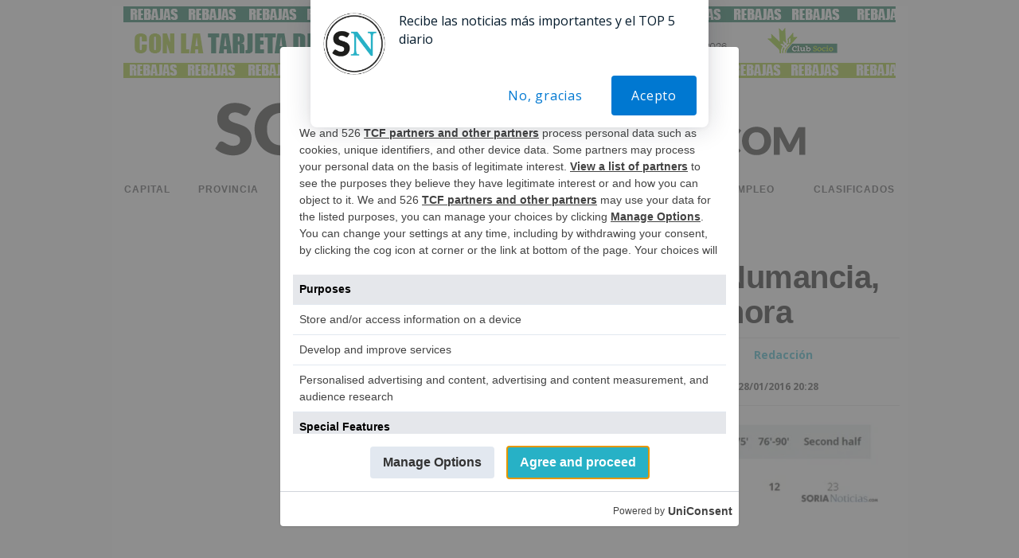

--- FILE ---
content_type: text/html; charset=UTF-8
request_url: https://sorianoticias.com/noticia/2016-01-28-12-30-goles-numancia-ultimo-cuarto-hora-29680
body_size: 95824
content:

<!DOCTYPE HTML><html lang="es" xml:lang="es"><head>                <script type="text/javascript">
!function(){var i,r,o;i="__tcfapiLocator",r=[],(o=window.frames[i])||(function e(){var t=window.document,a=!!o;if(!a)if(t.body){var n=t.createElement("iframe");n.style.cssText="display:none",n.name=i,t.body.appendChild(n)}else setTimeout(e,50);return!a}(),window.__tcfapi=function(){for(var e,t=[],a=0;a<arguments.length;a++)t[a]=arguments[a];if(!t.length)return r;if("setGdprApplies"===t[0])3<t.length&&2===parseInt(t[1],10)&&"boolean"==typeof t[3]&&(e=t[3],"function"==typeof t[2]&&t[2]("set",!0));else if("ping"===t[0]){var n={gdprApplies:e,cmpLoaded:!1,cmpStatus:"stub"};"function"==typeof t[2]&&t[2](n,!0)}else r.push(t)},window.addEventListener("message",function(n){var i="string"==typeof n.data,e={};try{e=i?JSON.parse(n.data):n.data}catch(e){}var r=e.__tcfapiCall;r&&window.__tcfapi(r.command,r.version,function(e,t){var a={__tcfapiReturn:{returnValue:e,success:t,callId:r.callId}};i&&(a=JSON.stringify(a)),n.source.postMessage(a,"*")},r.parameter)},!1))}();
!function(){var i,n,s;i="__uspapiLocator",n=[],(s=window.frames[i])||(function a(){var e=window.document,n=!!s;if(!s)if(e.body){var t=e.createElement("iframe");t.style.cssText="display:none",t.name=i,e.body.appendChild(t)}else setTimeout(a,50);return!n}(),window.__uspapi=function(){for(var a=[],e=0;e<arguments.length;e++)a[e]=arguments[e];if(!a.length)return n;"ping"===a[0]?"function"==typeof a[2]&&a[2]({cmpLoaded:!1,cmpStatus:"stub"},!0):n.push(a)},window.addEventListener("message",function(t){var i="string"==typeof t.data,a={};try{a=i?JSON.parse(t.data):t.data}catch(a){}var s=a.__uspapiCall;s&&window.__uspapi(s.command,s.version,function(a,e){var n={__uspapiReturn:{returnValue:a,success:e,callId:s.callId}};i&&(n=JSON.stringify(n)),t.source.postMessage(n,"*")},s.parameter)},!1))}();
window.__gpp_addFrame=function(e){if(!window.frames[e])if(document.body){var t=document.createElement("iframe");t.style.cssText="display:none",t.name=e,document.body.appendChild(t)}else window.setTimeout(window.__gpp_addFrame,50,e)},window.__gpp_stub=function(){var e=arguments;if(__gpp.queue=__gpp.queue||[],__gpp.events=__gpp.events||[],!e.length||1==e.length&&"queue"==e[0])return __gpp.queue;if(1==e.length&&"events"==e[0])return __gpp.events;var t=e[0],p=1<e.length?e[1]:null,s=2<e.length?e[2]:null;if("ping"===t)p&&p({gppVersion:"1.1",cmpStatus:"stub",cmpDisplayStatus:"hidden",signalStatus:"not ready",supportedAPIs:["2:tcfeuv2","5:tcfcav1","6:uspv1","7:usnatv1","8:uscav1","9:usvav1","10:uscov1","11:usutv1","12:usctv1"],cmpId:0,sectionList:[],applicableSections:[-1],gppString:"",parsedSections:{}},!0);else if("addEventListener"===t){"lastId"in __gpp||(__gpp.lastId=0),__gpp.lastId++;var n=__gpp.lastId;__gpp.events.push({id:n,callback:p,parameter:s}),p({eventName:"listenerRegistered",listenerId:n,data:!0,pingData:{gppVersion:"1.1",cmpStatus:"stub",cmpDisplayStatus:"hidden",signalStatus:"not ready",supportedAPIs:["2:tcfeuv2","5:tcfcav1","6:uspv1","7:usnatv1","8:uscav1","9:usvav1","10:uscov1","11:usutv1","12:usctv1"],cmpId:0,sectionList:[],applicableSections:[-1],gppString:"",parsedSections:{}}},!0)}else if("removeEventListener"===t){for(var a=!1,i=0;i<__gpp.events.length;i++)if(__gpp.events[i].id==s){__gpp.events.splice(i,1),a=!0;break}p({eventName:"listenerRemoved",listenerId:s,data:a,pingData:{gppVersion:"1.1",cmpStatus:"stub",cmpDisplayStatus:"hidden",signalStatus:"not ready",supportedAPIs:["2:tcfeuv2","5:tcfcav1","6:uspv1","7:usnatv1","8:uscav1","9:usvav1","10:uscov1","11:usutv1","12:usctv1"],cmpId:0,sectionList:[],applicableSections:[-1],gppString:"",parsedSections:{}}},!0)}else"hasSection"===t?p(!1,!0):"getSection"===t||"getField"===t?p(null,!0):__gpp.queue.push([].slice.apply(e))},window.__gpp_msghandler=function(s){var n="string"==typeof s.data;try{var t=n?JSON.parse(s.data):s.data}catch(e){t=null}if("object"==typeof t&&null!==t&&"__gppCall"in t){var a=t.__gppCall;window.__gpp(a.command,function(e,t){var p={__gppReturn:{returnValue:e,success:t,callId:a.callId}};s.source.postMessage(n?JSON.stringify(p):p,"*")},"parameter"in a?a.parameter:null,"version"in a?a.version:"1.1")}},"__gpp"in window&&"function"==typeof window.__gpp||(window.__gpp=window.__gpp_stub,window.addEventListener("message",window.__gpp_msghandler,!1),window.__gpp_addFrame("__gppLocator"));
window.gtag||(window.dataLayer=window.dataLayer||[],window.gtag=function(){window.dataLayer.push(arguments)}),window.gtag("set","developer_id.dZTcxZD",!0),window.gtag("consent","default",{ad_storage:"denied",functionality_storage:"denied",personalization_storage:"denied",analytics_storage:"denied",ad_user_data:"denied",ad_personalization:"denied",security_storage:"granted",wait_for_update:3e3}),window.gtag("set","ads_data_redaction",!0),window.gtag("set","url_passthrough",!1);
</script>
                
                <script async src='https://cmp.uniconsent.com/v2/d73dede530/cmp.js'></script>
                            <script type="text/unicscript" unic-purpose-id="4">
                    console.log("unicscript: invibes");
                    (function(w,d) {
                        var i=w.invibes=w.invibes||{};
                        i.uc=0;
                        i.prod=2548;
                        var s=d.createElement("script");
                        s.type="text/javascript";
                        s.async=true;
                        s.src="//k.r66net.com/GetLink";
                        d.head.appendChild(s);
                    })(window,document);
                </script><script async type="text/unicscript" unic-purpose-id="4" src="//widgets.outbrain.com/outbrain.js"></script><script async type="text/unicscript" unic-purpose-id="4" >
                        console.log("unicscript: birttu");
                        birtu_iframe();
                    </script><!-- Google Tag Manager -->
        <script>(function(w,d,s,l,i){w[l]=w[l]||[];w[l].push({'gtm.start':
        new Date().getTime(),event:'gtm.js'});var f=d.getElementsByTagName(s)[0],
        j=d.createElement(s),dl=l!='dataLayer'?'&l='+l:'';j.async=true;j.src=
        'https://www.googletagmanager.com/gtm.js?id='+i+dl;f.parentNode.insertBefore(j,f);
        })(window,document,'script','dataLayer','GTM-NNLRTDM');</script>
        <!-- End Google Tag Manager --><title>12 de los 30 goles del Numancia, en el último cuarto de hora - SoriaNoticias</title><link rel="preconnect" href="https://img.sorianoticias.com" crossorigin><link rel="dns-prefetch" href="https://img.sorianoticias.com"><link rel="preconnect" href="https://onesignal.com" crossorigin><link rel="dns-prefetch" href="https://onesignal.com"><link rel="preconnect" href="https://cdn.onesignal.com" crossorigin><link rel="dns-prefetch" href="https://cdn.onesignal.com"><link rel="preconnect" href="https://cdnjs.cloudflare.com" crossorigin><link rel="dns-prefetch" href="https://cdnjs.cloudflare.com"><link rel="preconnect" href="https://unpkg.com" crossorigin><link rel="dns-prefetch" href="https://unpkg.com"><link rel="preconnect" href="https://www.adsoria.es" crossorigin><link rel="dns-prefetch" href="https://www.adsoria.es"><link rel="preconnect" href="https://fonts.googleapis.com" crossorigin><link rel="dns-prefetch" href="https://fonts.googleapis.com"><link rel="preconnect" href="https://fonts.gstatic.com" crossorigin><link rel="dns-prefetch" href="https://fonts.gstatic.com"><link rel="preconnect" href="https://pagead2.googlesyndication.com" crossorigin><link rel="dns-prefetch" href="https://pagead2.googlesyndication.com"><link rel="preconnect" href="https://www.googletagservices.com" crossorigin><link rel="dns-prefetch" href="https://www.googletagservices.com"><link rel="preconnect" href="https://www.google-analytics.com" crossorigin><link rel="dns-prefetch" href="https://www.google-analytics.com"><link rel="preconnect" href="https://adservice.google.es" crossorigin><link rel="dns-prefetch" href="https://adservice.google.es"><link rel="preconnect" href="https://googleads.g.doubleclick.net" crossorigin><link rel="dns-prefetch" href="https://googleads.g.doubleclick.net"><link rel="preconnect" href="https://securepubads.g.doubleclick.net" crossorigin><link rel="dns-prefetch" href="https://securepubads.g.doubleclick.net"><link rel="preconnect" href="https://tpc.googlesyndication.com" crossorigin><link rel="dns-prefetch" href="https://tpc.googlesyndication.com"><link rel="preconnect" href="https://ads.pubmatic.com" crossorigin><link rel="dns-prefetch" href="https://ads.pubmatic.com"><link rel="preconnect" href="https://adservice.google.com" crossorigin><link rel="dns-prefetch" href="https://adservice.google.com"><link rel="preconnect" href="https://www.googletagmanager.com" crossorigin><link rel="dns-prefetch" href="https://www.googletagmanager.com"><link rel="preconnect" href="https://ams1-ib.adnxs.com" crossorigin><link rel="dns-prefetch" href="https://ams1-ib.adnxs.com"><link rel="preconnect" href="https://scdn.cxense.com" crossorigin><link rel="dns-prefetch" href="https://scdn.cxense.com"><link rel="preconnect" href="https://quantcast.mgr.consensu.org" crossorigin><link rel="dns-prefetch" href="https://quantcast.mgr.consensu.org"><link rel="preconnect" href="https://test.quantcast.mgr.consensu.org" crossorigin><link rel="dns-prefetch" href="https://test.quantcast.mgr.consensu.org"><link rel="preconnect" href="https://secure.quantserve.com" crossorigin><link rel="dns-prefetch" href="https://secure.quantserve.com"><link rel="preconnect" href="https://rules.quantcount.com" crossorigin><link rel="dns-prefetch" href="https://rules.quantcount.com"><link rel="preconnect" href="https://pixel.quantserve.com" crossorigin><link rel="dns-prefetch" href="https://pixel.quantserve.com"><link rel="preconnect" href="https://ads.themoneytizer.com" crossorigin><link rel="dns-prefetch" href="https://ads.themoneytizer.com"><link rel="preconnect" href="https://ice.360yield.com" crossorigin><link rel="dns-prefetch" href="https://ice.360yield.com"><link rel="preconnect" href="https://cm.g.doubleclick.net" crossorigin><link rel="dns-prefetch" href="https://cm.g.doubleclick.net"><link rel="preconnect" href="https://cdn.taboola.com" crossorigin><link rel="dns-prefetch" href="https://cdn.taboola.com"><link rel="preconnect" href="https://images.taboola.com" crossorigin><link rel="dns-prefetch" href="https://images.taboola.com"><link rel="preconnect" href="https://cds.taboola.com" crossorigin><link rel="dns-prefetch" href="https://cds.taboola.com"><link rel="preconnect" href="https://powerad.ai" crossorigin><link rel="dns-prefetch" href="https://powerad.ai"><link rel="preconnect" href="https://googleads.g.doubleclick.net" crossorigin><link rel="dns-prefetch" href="https://googleads.g.doubleclick.net"><link rel="preconnect" href="https://ib.adnxs.com" crossorigin><link rel="dns-prefetch" href="https://ib.adnxs.com">        <link rel="canonical" href="https://sorianoticias.com/noticia/2016-01-28-12-30-goles-numancia-ultimo-cuarto-hora-29680" />
            
    <meta http-equiv="Content-Type" content="text/html; charset=UTF-8" />
    <meta http-equiv="X-UA-Compatible" content="IE=edge">
    <link rel="shortcut icon" href="https://sorianoticias.com/images/favicon.ico" /><meta name="ADS_SCRIPTS_MODE" content="4" /><script type="text/javascript">
        var DIRECTORY = "";
        var site_mov = "https://sorianoticias.com";

        function createGTMCookie(value){
            var cookieName = "GTMCookie";   // Name of your cookie
            var cookieValue = value;       // Value of your cookie
            var expirationTime = 2592000;   // One month in seconds
            expirationTime = expirationTime * 1000; // Converts expirationtime to milliseconds
            var date = new Date(); 
            var dateTimeNow = date.getTime(); 

            date.setTime(dateTimeNow + expirationTime); // Sets expiration time (Time now + one month)
            var date = date.toUTCString();  // Converts milliseconds to UTC time string
            document.cookie = cookieName+"="+cookieValue+"; SameSite=None; Secure; expires="+date+"; path=/; domain=." + location.hostname.replace(/^www\./i, "");               // Sets cookie for all subdomains
        }
        function get_ads_scripts_mode(){

            var ads_mode = -1;//undefined
            var ads_meta = document.querySelector('meta[name="ADS_SCRIPTS_MODE"]');
            if(typeof ads_meta !== "undefined" && ads_meta !== null && ads_meta!==false){
                var ads_mode = ads_meta.content
                console.log('ADS_SCRIPTS_MODE: '+ads_mode);
                
                //console.log('AdSoria Asyc ejecutado');
            }else{
                console.log('ADS_SCRIPTS_MODE not defined ');
            }
            
            return ads_mode;
        }
        function show_revive_inter(){
            console.log("show_revive_inter: llamada interceptada");
            
            // Redirigir a la función principal con closetime por defecto
            show_revive_inter_sanjuan2025(5);
        }
        // Variables globales para control de interstitials
        window.sanjuan_interstitial_active = false;
        window.sanjuan_interstitial_timer = null;
        window.sanjuan_interstitial_loading = false;

        // Función principal mejorada con guard global
        function show_revive_inter_sanjuan2025(closetime) {
            console.log("show_revive_inter_sanjuan2025: iniciando con closetime=" + closetime);
            
            // GUARD GLOBAL: Si ya hay un proceso activo, salir inmediatamente
            if (window.sanjuan_interstitial_active || window.sanjuan_interstitial_loading) {
                console.log("Adsoria: GUARD - interstitial ya activo/cargando, ignorando llamada");
                return;
            }
            
            // Marcar como iniciando proceso
            window.sanjuan_interstitial_loading = true;
            
            // Verificar si ya existe un interstitial en el documento
            var existing_intercont = $('.intercont');
            
            if (existing_intercont.length > 0) {
                console.log("Adsoria: interstitial existente encontrado");
                showExistingInterstitial(existing_intercont, closetime);
            } else {
                console.log("Adsoria: no hay interstitial existente, cargando nuevo");
                loadNewInterstitial(closetime);
            }
        }

        // Función para manejar interstitial existente
        function showExistingInterstitial(intercont_element, closetime) {
            // Marcar como activo
            window.sanjuan_interstitial_active = true;
            window.sanjuan_interstitial_loading = false;
            
            // Cancelar timer anterior si existe
            cancelExistingInterstitialTimer();
            
            // Verificar si ya está visible y bien posicionado
            if (intercont_element.is(':visible') && intercont_element.parent().is('body')) {
                console.log("Adsoria: interstitial ya visible y posicionado, solo resetear timer");
                programInterstitialRemoval(closetime);
                return;
            }
            
            console.log("Adsoria: preparando interstitial existente para mostrar");
            
            // Preparar y mostrar
            if (!intercont_element.parent().is('body')) {
                intercont_element.prependTo('body');
            }
            
            intercont_element.addClass("fromGTag");
            intercont_element.add(intercont_element.find('div, table')).css({
                "display": "block",
                "visibility": "visible"
            });
            
            console.log("Adsoria: interstitial existente mostrado");
            programInterstitialRemoval(closetime);
        }

        // Función para cargar nuevo interstitial
        function loadNewInterstitial(closetime) {
            var revive_inter_url = get_revive_inter();

            if (typeof revive_inter_url != "undefined" && revive_inter_url != "") {
                
                var ox_u = revive_inter_url;
                if (document.context) ox_u += '&context=' + escape(document.context);

                document.write("<scr" + "ipt type='text/javascript' src='" + ox_u + "' class='revasnscrpt' id='revasnscrpt'></scr" + "ipt>");

                var myVar;

                function sint() {
                    var par = $(".intercont");
                    if (par.length > 0) {
                        clearInterval(myVar);
                        
                        // Marcar como activo
                        window.sanjuan_interstitial_active = true;
                        window.sanjuan_interstitial_loading = false;
                        
                        console.log("Adsoria: hay intercont (nuevo)");

                        par.prependTo('body');
                        par.addClass("fromGTag");
                        par.add(par.find('div, table')).css({
                            "display": "block",
                            "visibility": "visible"
                        });

                        console.log("Adsoria: intercont movido (nuevo)");
                        programInterstitialRemoval(closetime);
                    }
                }
                
                myVar = setInterval(sint, 200);
                
                // Timeout de seguridad: si no se carga en 10 segundos, resetear estado
                setTimeout(function() {
                    if (window.sanjuan_interstitial_loading) {
                        console.log("Adsoria: timeout - reseteando estado de carga");
                        window.sanjuan_interstitial_loading = false;
                    }
                }, 10000);
            } else {
                // No hay URL, resetear estado
                window.sanjuan_interstitial_loading = false;
            }
        }

        // Función para cancelar timer existente
        function cancelExistingInterstitialTimer() {
            if (window.sanjuan_interstitial_timer !== null) {
                clearTimeout(window.sanjuan_interstitial_timer);
                window.sanjuan_interstitial_timer = null;
                console.log("Adsoria: timer anterior cancelado");
            }
        }

        // Función para programar eliminación
        function programInterstitialRemoval(closetime) {
            cancelExistingInterstitialTimer();
            
            window.sanjuan_interstitial_timer = setTimeout(function() {
                $(".intercont").hide().remove();
                
                // IMPORTANTE: Resetear estado global
                window.sanjuan_interstitial_active = false;
                window.sanjuan_interstitial_loading = false;
                window.sanjuan_interstitial_timer = null;
                
                console.log("Adsoria: intercont eliminado después de " + closetime + " segundos");
            }, closetime * 1000);
            
            console.log("Adsoria: eliminación programada para " + closetime + " segundos");
        }
    </script>
    <meta name="viewport" content="user-scalable=yes, width=device-width, initial-scale=1" /><link rel="amphtml" href="https://sorianoticias.com/amp/noticia/2016-01-28-12-30-goles-numancia-ultimo-cuarto-hora-29680" /><meta property="article:section" content="Deportes" /><meta property="article:tag" content="Club Deportivo Numancia" />
					
			<meta name="date" content="2016-01-28T20:28:50+01:00" />
			<meta property="article:published_time" content="2016-01-28 20:28:50" />
			<meta property="article:modified_time" content="2016-01-28 20:28:50" />

					    <meta property="fb:admins" content="100000472833616" />
		    		    <meta property="fb:app_id" content="687523298098258" />
		    	    <meta property="og:url"         content="https://sorianoticias.com/noticia/2016-01-28-12-30-goles-numancia-ultimo-cuarto-hora-29680" />
	    <meta property="og:type"        content="article" />
	    <meta property="og:title"       content="12 de los 30 goles del Numancia, en el &uacute;ltimo cuarto de hora" />
	    <meta property="og:description" content="El caso del equipo rojillo llama la atención en esta temporada por ser el equipo de la Liga adelante que se má se prodiga en dejar para el final sus dianas." />

	    		    <meta name="twitter:app:name:googleplay" content="Soria Noticias-Diario Digital" />
		    <meta name="twitter:app:id:googleplay" content="com.sorianoticias.app" />
		    <meta name="twitter:app:url:googleplay" content="https://sorianoticias.com/noticia/2016-01-28-12-30-goles-numancia-ultimo-cuarto-hora-29680" />
		    		    <meta name="twitter:app:name:iphone" content="Soria Noticias" />
		    <meta name="twitter:app:id:iphone" content="id986420197" />
		    <meta name="twitter:app:name:ipad" content="Soria Noticias" />
		    <meta name="twitter:app:id:ipad" content="id986420197" />
		    	    <meta name="twitter:card" content="summary_large_image" />
	    		    <meta name="twitter:site" content="@sorianoticias" />
		    <meta name="twitter:creator" content="@sorianoticias" />
		    	    <meta name="twitter:url" content="https://sorianoticias.com/noticia/2016-01-28-12-30-goles-numancia-ultimo-cuarto-hora-29680" />
	    <meta name="twitter:title" content="12 de los 30 goles del Numancia, en el &uacute;ltimo cuarto de hora" />
	    <meta name="twitter:description" content="El caso del equipo rojillo llama la atenci&oacute;n en esta temporada por ser el equipo de la " />
	    <link rel="preload" as="image" href="https://img.sorianoticias.com/imagenes/2016-01/th300/GolesNumancia.jpg" />
	<meta property="og:image" content="https://img.sorianoticias.com/imagenes/2016-01/th300/GolesNumancia.jpg" />
    					<meta property="og:image:width" content="900"/>
					<meta property="og:image:height" content="151"/>
					<meta property="og:image:type " content="image/jpeg"/>
					<link rel="preload" as="image" href="https://img.sorianoticias.com/imagenes/2016-01/th300/GolesNumancia.webp" />
<link rel="preload" as="image" href="https://img.sorianoticias.com/imagenes/2016-01/th600/GolesNumancia.webp" />
<link rel="preload" as="image" href="https://img.sorianoticias.com/imagenes/2016-01/th200/GolesNumancia.webp" />
<link rel="preload" as="image" href="https://img.sorianoticias.com/imagenes/2016-01/GolesNumancia.webp" /><meta name="twitter:image" content="https://img.sorianoticias.com/imagenes/2016-01/th300/GolesNumancia.jpg" /><meta name="twitter:image:alt" content="La estadística goleadora rojilla./LFP" />
	<meta name="og:image:alt" content="La estadística goleadora rojilla./LFP" />
	<meta name="description" content="El caso del equipo rojillo llama la atención en esta temporada por ser el equipo de la Liga adelante que se má se prodiga en dejar para el final sus dianas." /><meta name="keywords" content="Club Deportivo Numancia, " />
<meta name="news_keywords" content="Club Deportivo Numancia, " /><meta name="author" content="SoriaNoticias" />
<meta name="publisher" content="SoriaNoticias" />

<meta name="owner" content="SoriaNoticias" />
<meta name="contributor" content="SoriaNoticias" />
<meta name="locality" content="Soria, Castilla y León, España, U.E." /><meta name="language" content="es" />
<meta name="og:country-name" content="SPAIN"/>
<meta property="og:site_name" content="SoriaNoticias"/>
<meta property="og:locale" content="es_ES" />
<meta name="apple-mobile-web-app-status-bar-style" content="black-translucent">
	<link rel="apple-touch-icon" href="https://sorianoticias.com/apple-touch-icon-180x180.png"><meta name="theme-color" content="#2473B9" /><link rel="alternate" type="application/atom+xml" title="SoriaNoticias" href="https://sorianoticias.com/rss.xml"><!-- analytics --><script>
                //import {getCLS, getFID, getLCP} from 'web-vitals';
                function sendToGoogleAnalytics({name, delta, id}) {
                    // Assumes the global `ga()` function exists, see:
                    // https://developers.google.com/analytics/devguides/collection/analyticsjs
                    ga('send', 'event', {
                        eventCategory: 'Web Vitals',
                        eventAction: name,
                        // Google Analytics metrics must be integers, so the value is rounded.
                        // For CLS the value is first multiplied by 1000 for greater precision
                        // (note: increase the multiplier for greater precision if needed).
                        eventValue: Math.round(name === 'CLS' ? delta * 1000 : delta),
                        // The `id` value will be unique to the current page load. When sending
                        // multiple values from the same page (e.g. for CLS), Google Analytics can
                        // compute a total by grouping on this ID (note: requires `eventLabel` to
                        // be a dimension in your report).
                        eventLabel: id,
                        // Use a non-interaction event to avoid affecting bounce rate.
                        nonInteraction: true,
                    });
                }
                            </script>
            <script>
                function loadGoogleFonts() {
                    var link = document.createElement('link');
                    link.rel = 'stylesheet';
                    link.href = 'https://fonts.googleapis.com/css?family=Open+Sans:400,600,700|PT+Serif:400,400i,700,700i&amp;display=swap';
                    document.head.appendChild(link);
                }
                window.onload = loadGoogleFonts;
            </script>
            <script>
	</script>
<style type="text/css">
/* FILE: hamburgers_lite.css */
/*Version reducida.Solo usamos hamburger--arrow y hamburger--spin*/.hamburger{ padding:15px 15px;display:inline-block;cursor:pointer;transition-property:opacity, filter;transition-duration:0.15s;transition-timing-function:linear;font:inherit;color:inherit;text-transform:none;background-color:transparent;border:0;margin:0;overflow:visible;}  /*.hamburger:hover{opacity:0.7;}  .hamburger.is-active:hover{opacity:0.7;}*/  .hamburger.is-active .hamburger-inner,  .hamburger.is-active .hamburger-inner::before,  .hamburger.is-active .hamburger-inner::after{background-color:#000;}.hamburger-box{ width:40px;height:24px;display:inline-block;position:relative;}.hamburger-inner{ display:block;top:50%;margin-top:-2px;}  .hamburger-inner, .hamburger-inner::before, .hamburger-inner::after{width:40px;height:4px;background-color:#3f4042;border-radius:4px;position:absolute;transition-property:transform;transition-duration:0.15s;transition-timing-function:ease;}  .hamburger-inner::before, .hamburger-inner::after{content:"";display:block;}  .hamburger-inner::before{top:-10px;}  .hamburger-inner::after{bottom:-10px;}/*   * Arrow   */.hamburger--arrow.is-active .hamburger-inner::before{ transform:translate3d(-8px, 0, 0) rotate(-45deg) scale(0.7, 1);}.hamburger--arrow.is-active .hamburger-inner::after{ transform:translate3d(-8px, 0, 0) rotate(45deg) scale(0.7, 1);}/*   * Spin   */.hamburger--spin .hamburger-inner{ transition-duration:0.22s;transition-timing-function:cubic-bezier(0.55, 0.055, 0.675, 0.19);}  .hamburger--spin .hamburger-inner::before{transition:top 0.1s 0.25s ease-in, opacity 0.1s ease-in;}  .hamburger--spin .hamburger-inner::after{transition:bottom 0.1s 0.25s ease-in, transform 0.22s cubic-bezier(0.55, 0.055, 0.675, 0.19);}.hamburger--spin.is-active .hamburger-inner{ transform:rotate(225deg);transition-delay:0.12s;transition-timing-function:cubic-bezier(0.215, 0.61, 0.355, 1);}  .hamburger--spin.is-active .hamburger-inner::before{top:0;opacity:0;transition:top 0.1s ease-out, opacity 0.1s 0.12s ease-out;}  .hamburger--spin.is-active .hamburger-inner::after{bottom:0;transform:rotate(-90deg);transition:bottom 0.1s ease-out, transform 0.22s 0.12s cubic-bezier(0.215, 0.61, 0.355, 1);}
/* FILE: newstyle_5.css */
h2,h1,h3,h4,ul,li{padding:0;margin:0;}body{background-color:#fafafa;color:#333;font-family:"Open Sans",Arial,sans-serif,helvetica;/*line-height:1.3;*/}body.filtermenu{overflow:hidden;width:100%;height:100%;}/*body.withmenu{overflow:hidden;width:100%;height:100%;}*/.clear{clear:both;}a img{border:0;}#cookiespolicy{position:fixed;bottom:0;width:100%;right:0;left:0;min-height:60px;color:#222;}#cpcon{background:#EEEEEE;max-width:1100px;position:relative;margin:0 auto 0 auto;padding:10px 10px 20px 10px;min-height:60px;border-top-right-radius:8px;-moz-border-radius-topright:8px;-webkit-border-top-right-radius:8px;border-top-left-radius:8px;-moz-border-radius-topleft:8px;-webkit-border-top-left-radius:8px;border:#fff 5px solid;border-bottom:none !important;box-shadow:0 0 6px 6px #DDDDDD;font-weight:bold;}#cpcon a{color:#2873B5;font-weight:bold;}#aceptocookies{background:#2873B5;padding:4px 18px;border:#fff 3px solid;border-radius:5px;-moz-border-radius:5px;-webkit-border-radius:5px;cursor:pointer;margin-right:15px;font-weight:bold;box-shadow:1px 1px 1px 1px #ccc;color:#fff;}#aceptocookies:hover{-webkit-transition-duration:.1s;-moz-transition-duration:.1s;-o-transition-duration:.1s;-ms-transition-duration:.1s;transition-duration:.1s;box-shadow:1px 1px 1px 2px #ccc;}#general{width:999px;height:auto;margin-left:auto;margin-right:auto;/*font:12px/16px Arial,Helvetica,sans-serif;*/color:#666;background:#fff;/*transition-duration:1s;*/}#general.withsnapp{padding-top:23px;}/*.hamburger-inner, .hamburger-inner::before, .hamburger-inner::after{background-color:#666;}*/.hamburger-inner{color:#fff;font-size:1px;text-indent:-100px;}.menuv5{overflow:hidden;}.menuv5 .bolmenu{background:url("https://sorianoticias.com/img/bolmenu.png") bottom center no-repeat;transition-duration:.4s;width:100%;margin-bottom:-44px;height:44px;}.menuv5.menu-active .bolmenu{transition-duration:.2s;margin-bottom:0;height:0;opacity:0;}/*#menuv5:hover .bolmenu{opacity:.5;transition-duration:.2s;}*/#menucompleto{width:999px;float:left;background:#fff;/*border-top:#e3e3e3 1px solid;border-bottom:#e3e3e3 1px solid;*/font-size:13px;height:58px;}#menucompleto a{padding:15px 15px;text-decoration:none;display:inline-block;white-space:nowrap;text-transform:uppercase;}#principal{width:100%;overflow:hidden;display:flex;flex-direction:row;justify-content:space-between;height:58px;}.mediomenu{width:47%;display:flex;flex-direction:row;justify-content:space-between;opacity:1;transition-duration:.6s;}#principal.desplegado .mediomenu{margin-top:-50px;opacity:.5;transition-duration:.6s;}#principal a{cursor:pointer;color:#3f4042;font-weight:bold;font-family: sans-serif;/*font-family:'Montserrat', sans-serif;*/letter-spacing:1px;font-size:12px;height:58px;}#principal a:hover, #principal .currcat{color:#000;}.sepmenu{background:url("/img/mid.png") left no-repeat;padding-left:15px !important;}#hb{float:left;width:999px;margin-top:-5px;color:#4b4b4b;font-weight:bold;border-bottom:#e3e3e3 1px solid;}#dispon{height:21px;padding:13px 15px 0 20px;float:left;}#hb a{display:inline-block;text-align:center;font-size:9px;line-height:9px;color:#333;text-decoration:none;}#hb a img{margin:2px 3px;}#epcyl_logo{margin-left:294px;}#secundario{width:43%;/*width:47%;*/font-family:Times;float:left;display:flex;}#secundario a{color:#2873b6;}#secundario a:hover, #secundario .currcat{/*color:#fff;background:#2873b6;*/}#especial{float:right;text-align:center;padding-right:3px;}#pueb{color:#000;}#pueb:hover, #pueb .currcat{font-weight:600;text-decoration:underline;}#spec{background:#8d1133;color:#fff;margin-left:4px;}#spec:hover, #spec .currcat{color:#8d1133;background:#fff;}#conpueblos{width:63px;display:inline-block;}#pueblos{position:absolute;float:right;margin-left:-26px;width:100px;background:#fff url("/img/pinch.png") top center no-repeat;color:#ac8170;padding:0 10px;display:none;text-align:center;box-shadow:#999 1px 1px 4px 0px;z-index:999;}#pueblos a{color:#000;width:92px;display:block;text-align:left;margin:2px 0;padding:8px 3px !important;text-align:center;}#pueblos a:hover{/*color:#ac8170;background:#fff;*/text-decoration:underline;}#buscador_h{float:right;padding-right:20px;padding-top:6px;}.borde-menu{float:left;}.soc img{margin:2px 2px 2px 0 !important;}#linklogo{display:inline-block;width:999px;text-align:center;padding:10px 0;}#contbus{float:right;width:270px;height:40px;overflow:hidden;margin-top:-5px;}#form_busca{float:left;margin-right:5px;}#buscador{border:0;height:17px;display:inline-block;padding:6px 5px;border:1px solid #d3d3d3;float:right;margin-top:2px;color:#363636;font-size:16px;font-weight:bold;width:255px;}#busca{border:#fff;padding:1px 5px;background:url("/img/busc.png") no-repeat center;color:#000;cursor:pointer;font-size:11px;width:35px;height:25px;float:right;margin-top:1px;}header{background-color:#fff;padding-top:10px;padding-bottom:10px;}/* FOOTER */footer{max-width:990px;width:100%;float:left;background:#fff ;/* url("/img/cabecera.png") top center no-repeat*/padding-top:10px;margin-bottom:10px;margin-left:5px;}#logofooter{display:block !important;margin:auto;width:50% !important;min-width:300px;margin-bottom:20px;}#logofooter img{width:100%;height:auto;}footer a img{margin-bottom:10px;}#footlinks{padding-top:50px;padding-bottom:10px;}#footlinks, #cont_footer{font-size:12px;width:100%;text-align:center;}#footlinks a, #cont_footer a{color:#4f4c4c;width:auto;display:inline-block;text-decoration:none;padding:5px 10px;text-align:center;box-sizing:border-box;min-height:48px;min-width:48px;}#cont_footer{margin-bottom:10px;border-top:#4f4c4c 1px solid;}#cont_footer a{color:#4f4c4c !important;}#footlinks a:hover, #cont_footer a:hover{text-decoration:underline;}#social{width:100%;text-align:center;}#social a{text-decoration:none;margin:0 20px;}/* FIN FOOTER *//* NOTICIA */#docs_noticia, #agendable{padding:10px 0;}#docs_noticia h2, #agendable h2{color:#25B1C6;font-weight:normal;}#docs_noticia ul, #agendable ul{padding-left:0;}#docs_noticia ul li, #agendable ul li{list-style:none;padding:10px 0;}#agendable ul li .event-venue{color:#333;padding-left:30px;}#docs_noticia ul li a, #agendable ul li a, #agendable article a, #agendable article .calendar{padding:0 0 0 30px;color:#333;display:block;text-decoration:none;}#docs_noticia ul li:hover, #agendable ul li:hover{color:#000;border-bottom:#999 1px solid;}.pdf{background:url("/img/pdf.png") left no-repeat;}.doc{background:url("/img/doc.png") left no-repeat;}.xls{background:url("/img/xls.png") left no-repeat;}.download{background:url("/img/download.png") left no-repeat;}.ppt{background:url("/img/ppt.png") left no-repeat;}.calendar{background:url("/img/iconagenda.png") left no-repeat;}#agendable article a, #agendable article .calendar{font-size:20px;border-bottom:0;display:inline-block;}#agendable article{border-bottom:#ccc 1px solid;font-size:14px;padding-bottom:10px;padding-top:10px;}.eventdata{padding-left:30px;}.agendacartelera{display:block;width:100%;font-size:18px;text-align:center;box-sizing:border-box;padding:10px 0 25px 0;}.agendacartelera a{color:#25B1C6;text-decoration:none;}/* New Sorteos */.sorteizq{width:49%;display:inline-block;float:left;}.sorteder{width:50%;display:inline-block;float:left;}.iswidget .sorteizq, .iswidget .sorteder{min-width:224px;}.sorteizq img{width:100%;}.sorteform{width:100%;padding:10px;box-sizing:border-box;background:#DEECF9;}.sorteform h1{width:100%;}.sorecampo{border:#ddd 1px solid;color:#666;padding:3px 15px;border-radius:3px;-moz-border-radius:3px;-webkit-border-radius:3px;width:100%;box-sizing:border-box;font-size:18px;margin-bottom:3px;}.sortesend{background:#0F70B7;border:#0F70B7 2px solid;color:#fff;padding:5px 15px;border-radius:5px;-moz-border-radius:5px;-webkit-border-radius:5px;cursor:pointer;font-size:18px;width:100%;margin-top:10px;}.proteccion{width:100%;}#hemeroteca li{list-style:none;display:inline-block;width:24%;box-sizing:border-box;padding:3px 8px 15px 8px;text-align:center;}#hemeroteca li a{color:#25B1C6;font-weight:bold;text-align:center;}#hemeroteca li.ano{width:100% !important;text-align:center;}/*Archivo*/#archivo_completo li{list-style:none;display:inline-block;width:24%;box-sizing:border-box;padding:3px 8px 15px 8px;text-align:center;}#archivo_completo li a{color:#25B1C6;font-weight:bold;text-align:center;text-decoration:none;}#archivo_completo li.ano{width:100% !important;text-align:center;}.back_archivo_completo{text-align:center;font-weight:bold;text-align:center;}.back_archivo_completo a{color:#25B1C6;font-size:15px;text-decoration:none;}.infobar{clear:both;/*float:left;*/width:100%;border-top:#dedede 1px solid;border-bottom:#dedede 1px solid;padding:5px 0;margin:10px 0;display:flex;flex-direction:row;flex-wrap:wrap;min-height:45px;box-sizing:border-box;}.infobar .tipo_articulo{display:flex;text-transform:none;color:#222;font-size:12px;margin:0;padding:10px 15px 5px 0px;min-height:18px;}.edit_article{width:100%;padding:10px 0 0 0;text-align:right;font-size:13px;}.edit_article a{position:relative;font-weight:bold;color:#25B1C6 !important;text-decoration:none;display:block;margin-top:3px;font-size:14px !important;font-family:sans-serif !important;text-transform:none !important;}.tipo_articulo{font-weight:bold;color:#891938;text-decoration:none;display:flex;margin-top:3px;justify-content:center;flex-direction:row;align-items:center;}.categotitulo{padding:10px;color:#323232;}.androidapp{display:inline-block;margin:0 3px 5px 3px;height:32px;}.contsocial{display:inline-block;float:left;width:170px;height:32px;overflow:hidden;text-align:center;}.contsocial .androidapp a{display:inline-block;width:32px;height:32px;}.fixedheader .contsocial{display:none;}.fixedheader.socialv .contsocial{display:block;}.menumobile{display:block;}.fixedheader.socialv .menumobile{/*display:none;*/}.searchmobile{display:inline-block;float:right;cursor:pointer;padding:3px 10px 0 0;}.fixedheader{display:none;position:fixed;top:0;left:0;width:100%;margin:auto;height:30px;background:#fff;padding:10px 0;z-index:997;/*border-bottom:1px solid #c9c9c9;*/border-bottom:3px solid #efefef;box-shadow:0 0 12px 0 rgba(0, 0, 0, 0.3);transition-duration:1s;}.withsnapp .fixedheader{top:60px !important;}.fixedheader.visible{display:block;}.fixedheadercont{width:999px;margin:auto;display:block;}#form_busca_mobile, #form_busca_desktop{/*display:none;*/display:block;float:left;width:100%;box-sizing:border-box;}#form_busca_mobile label, #form_busca_desktop label{display:none;}#form_busca_mobile{display:none;}.searchmode #form_busca_mobile{display:inline-block;}.searchmode #logoblanco{/*display:none;/*opacity:0;*/}#cajabusca{width:60%;margin-top:-50px;float:left;transition-duration:.9s;}.searchmode #cajabusca{margin-top:-0px;transition-duration:.3s;}.movbus, .movdes{padding:5px 10px !important;box-sizing:border-box;width:100% !important;color:#3f4042 !important;display:inline-block;border:#3f4042 1px solid;font-size:14px;border-radius:20px;background:#efefed url("/img/lupabusc5.png")  95% 50% no-repeat;margin-bottom:20px;}#btn_back{float:left;cursor:pointer;padding:5px 0px 0 10px;}#minilogo{display:inline-block;padding-top:6px;margin-right:10px;margin-left:10px;float:left;}#logomovil{display:none;padding-top:6px;margin-right:10px;margin-left:10px;float:left;}.titlefixed{display:inline-block;max-width:475px;font-size:16px;color:#000;border-left:3px solid #efefef;padding-left:10px;overflow:hidden;white-space:nowrap;text-overflow:ellipsis;font-family:'Montserrat', sans-serif;text-transform:uppercase;}.titlefixed a{text-decoration:none;color:#000;}.menumobile{display:inline-block;float:right;width:70px;cursor:pointer;margin-right:10px;margin-top:-10px;}#themenuv5{display:flex;flex-direction:row;flex-wrap:nowrap;justify-content:space-around;width:999px;box-sizing:border-box;padding:40px 20px 20px 20px;background:#efefed;position:absolute;/*transition-duration:.6s;*/z-index:103;font-family:'Montserrat', sans-serif;}#themenuv5:not(.visible){display:none;/*opacity:0;*//*margin-left:50px;transition-duration:.6s;*/}#themenuv5.fixed{position:fixed;top:50px;transition-delay:0;transition-duration:.3s;}#themenuv5 #contenedor{display:flex;flex-direction:row;flex-wrap:nowrap;justify-content:space-around;align-items:stretch;background:#efefed;}#catsmenu{width:25%;display:inline-flex;flex-direction:column;}#themenuv5 #menuservicios{border-top:0;border-bottom:0;border-left:#3f4042 2px solid;border-right:#3f4042 2px solid;border-radius:0;width:50%;display:inline-flex;margin:0;padding:20px 0;height:100%;}#menucol3{border:0;width:25%;display:inline-flex;flex-direction:column;padding:0 20px;box-sizing:border-box;}#busocial{height:210px;}.contsoci5{width:100%;max-width:200px;margin:auto;display:flex;justify-content:center;border-top:#3f4042 1px solid;padding:10px 0;}.contsoci5 a{text-decoration:none;color:#3f4042;font-size:20px;/*padding:0 20px;*/padding:0;}.contsoci5 a picture{display:block;box-sizing:border-box;width:48px;height:48px;padding:10px;}.contsoci5 a img{display:block;width:24px;height:24px;}#footermenu{border:0;width:100%;display:inline-flex;flex-direction:column;text-align:right;align-items:end;align-self:baseline;}#catsmenu a{width:100%;text-transform:uppercase;text-decoration:none;color:#3f4042;padding:4px 0 2px 12px;background:url("/img/azulbolilla.png") left no-repeat;font-size:14px;}#footermenu .sepfo{padding-bottom:7px;margin-bottom:7px;border-bottom:#3f4042 1px solid;}#footermenu .sepfo, #footermenu .sepfod{display:flex;flex-direction:column;width:80%;text-align:right;align-items:end;}#footermenu a{font-size:11px;width:100%;text-transform:uppercase;text-decoration:none;color:#3f4042;display:inline-flex;text-align:right;align-items:end;justify-content:end;}#cabeceramenu .menumobile{border-left:#58829a 2px solid;padding:3px 0 0 10px;width:30px;}#socialmenu{height:50px;width:100%;padding:0 0  5px 0;text-align:center;}#socialmenu a{display:inline-block !important;margin:0 10px;width:42px !important;}#menumenu{position:absolute;top:0;box-sizing:border-box;width:100%;height:90%;overflow:auto;padding:60px 10px 10px 5px;max-width:999px;}#menumenu a{color:#fff;font-size:22px;display:inline-block;width:49%;text-decoration:none;padding:5px 0 5px 13px;font-weight:bold;box-sizing:border-box;cursor:pointer;}#servicesmenu{margin-top:10px;padding-top:10px;border-top:#58829a 2px solid;}#servicesmenu a{font-size:20px;width:100%;color:#b4d3e5;}#showhidcats{display:none;width:100%;text-align:center;cursor:pointer;color:#fff;font-size:13px;padding-bottom:12px;background:url("/img/whitedown.png") center bottom no-repeat;}#showhidcats.visible{padding-bottom:0px;padding-top:12px;background:url("/img/whiteup.png") center top no-repeat;}.settings{width:100% !important;box-sizing:border-box;padding:10px 0 10px 40px !important;background:url("/img/settings.png")  no-repeat left 45%;margin-top:10px;border-top:#58829a 2px solid;font-size:18px;}/* Comentarios */.comments{display:block;width:100%;margin:15px 0;}.birtu_container{width:100%;min-height:100px;}.commentsshowhide, .commentsbirttu, .commentscommento{text-align:center;border:2px #25B1C6 solid;color:#25B1C6;font-weight:bold;font-size:16px;cursor:pointer;display:block;width:100%;box-sizing:border-box;padding:10px;min-height:20px;margin:20px auto;}.commentsshowhide:hover, .commentsbirttu:hover, .commentscommento:hover{color:#fff;background:#25B1C6;transition-duration:.5s;}.commentscont{display:none;width:100%;}.commentscont iframe{border:none;min-height:450px;}#pu{width:48%;float:left;padding:5px 20px 0 0;font-size:15px;color:#333;margin:10px 0 0 20px;box-sizing:border-box;}#formpub{width:48%;box-sizing:border-box;float:right;padding:5px 20px 20px 20px;font-size:15px;color:#333;background:#DEECF9;border-radius:5px;-moz-border-radius:5px;-webkit-border-radius:5px;margin:10px 10px 0 0;}#publi, #publiclasificados{margin-top:10px;}#formpub h3{color:#25B1C6;padding:15px 0 5px 5px;display:block;clear:both;box-sizing:border-box;font-weight:normal;width:100%;}#pu h1, #formpub h2, #formpubclasificados h2{font-family:'Montserrat', sans-serif;font-weight:normal;text-align:center;color:#25B1C6;font-size:35px;padding:10px 0 10px 0;border-top:#25B1C6 2px solid;border-bottom:#25B1C6 2px solid;}#pu p{padding-left:10px;}#pu ul{margin-left:25px;}#pu ul li{padding-top:3px;font-style:italic;}#formpub #enviar,  .tablavendecoche #guarda, #envia_form_pago{padding:10px 20px ;background:#25B1C6;font-size:24px;color:#fff;border-radius:5px;-moz-border-radius:5px;-webkit-border-radius:5px;border:0;cursor:pointer;float:left;margin-left:200px;}#formpub #desactivar{padding:10px 20px ;background:red;font-size:18px;color:#fff;border-radius:5px;-moz-border-radius:5px;-webkit-border-radius:5px;border:0;cursor:pointer;float:left;margin-left:20px;}#formpub #salir{padding:10px 20px ;background:blue;font-size:18px;color:#fff;border-radius:5px;-moz-border-radius:5px;-webkit-border-radius:5px;border:0;cursor:pointer;float:left;margin-left:20px;}#formpub #factura{padding:10px 20px ;background:green;font-size:18px;color:#fff;border-radius:5px;-moz-border-radius:5px;-webkit-border-radius:5px;border:0;cursor:pointer;float:left;margin-left:20px;}.form-group{padding:0 5px 5px 5px;width:440px;float:left;}#formpub label{float:left;display:block;padding-top:5px;}#formpub .lblradio{float:none !important;display:inline !important;padding-top:0px;}#formpub .form-control{float:right;border:#666 1px solid;border-radius:5px;-moz-border-radius:5px;-webkit-border-radius:5px;padding:3px 5px;width:280px;}#formpub .form-control:focus{border:#000 1px solid !important;-webkit-transition-duration:.5s;-moz-transition-duration:.5s;-o-transition-duration:.5s;-ms-transition-duration:.5s;transition-duration:.5s;}#proteccion{width:450px;float:left;}#comentario{width:430px !important;margin:5px 0;}#formpub #terminos, #publiclasificados #terminos{float:left !important;}label[for=terminos]{padding:0 !important;margin:0 5px 10px 0;}#ter{color:#0f70b7;}#formpub .error, #formpubclasificados input.error{border:#900 1px solid;background:#FFCED1;}#formpubclasificados label.error{color:#900;}.interclose{/*width:14px !important;height:14px !important;*/margin-bottom:-2px;margin-right:1px;}.intercont{display:block;width:100% !important;height:150% !important;background:rgba(255, 255, 255 , 0.9);left:0 !important;text-align:center;padding-top:10px !important;position:absolute;z-index:998;/*top:0px;*/}.intercont table{display:inline-block;margin:auto !important;}body.intercaptura .intercont{position:fixed;top:0;padding:0 !important;}body.intercaptura .intercont div{position:fixed !important;top:0 !important;padding:0 !important;}.intercont{/*overflow:hidden;*/max-width:100%;box-sizing:border-box;}.intercont > div{/*overflow:hidden;*/max-width:100%;box-sizing:border-box;}.intercont > div table{max-width:100%;box-sizing:border-box;}/**************** Miguitas ****************/#miguitas, #miguitas a, #miguitas div{font-size:10px;color:#25B1C6;font-style:italic;display:inline-block;padding:0 5px;}#miguitas{padding:0 5px;position:relative;float:left;width:100%;text-align:left;}.newmiguitas{padding-left:0;}.newmiguitas li{list-style:none;display:inline-block;width:auto;}/**************** Miguitas ****************/.paginacion{display:block;text-align:center;width:auto;margin:15px auto;clear:both;display:flex;justify-content:center;flex-wrap:wrap;}.paginacion a{/*display:inline-block;*/background:#fff;color:#25B1C6;border-radius:20px;font-size:10px;text-transform:uppercase;padding:3px 5px;font-weight:bold;width:100%;max-width:80px;margin:5px 5px 5px 5px;border:#25B1C6 2px solid;cursor:pointer;display:flex;align-items:center;justify-content:center;text-decoration:none;}.paginacion a:hover, .paginacion a.pactiva{background:#25B1C6;color:#fff;border-color:#25B1C6 ;}.paginacion.pagkiosco{margin-top:20px;}.paginacion.pagkiosco a{margin-top:20px;max-width:20px;color:#333;border-color:#333;}.paginacion.pagkiosco a:hover, .paginacion.pagkiosco a.pactiva{background:#333;color:#fff;border-color:#333 ;}.aright{text-align:right;}#ulcontact{box-sizing:border-box;width:100%;padding-left:20px;margin-bottom:10px;}#ulcontact li a{color: #25B1C6;font-weight:bold;text-decoration:none;}#proteccion{width:100%;margin-bottom:20px;}.botonenviar{background: #25B1C6 none repeat scroll 0 0;border:0 none;border-radius:5px;color:#fff;cursor:pointer;font-size:24px;padding:10px 20px;margin:auto;}.caja{border:#666 1px solid;padding:5px 6px;font-size:14px;width:90%;border-radius:2px;margin-bottom:10px;}#comentario{width:90% !important;margin:5px 0;}#formpub #terminos{float:left !important;}label[for=terminos]{padding:0 !important;margin-right:3px;}#ter{color:#0f70b7;}#formpub .error{border:#900 1px solid;background:#FFCED1;}#boton_form_index{width:100%;text-align:center;}.capapeli{width:49%;box-sizing:border-box;padding:3px;text-align:center;display:inline-block;}.tiemposmall{display:none;text-align:center;}.tiempomedium{display:none;text-align:center;}.tiempomedium img{max-width:507px;width:100%;}.tiemposbig{text-align:center;}.tiemposbig img{max-width:557px;width:100%;}.applinks{margin:auto;width:100%;max-width:500px;margin-bottom:20px;display:block;}.applinks img{width:100%;display:block;}.contenidos{width:100%;margin-left:0px;padding:10px 10px 20px;/*-border-right:#aaa 1px dashed;border-left:#aaa 1px dashed;*/float:right;background:#fff;box-sizing:border-box;}/* Notificaciones nuevas noticias */.fixedheadercont .menumobile .withnews{position:absolute;float:right;margin-left:35px;margin-top:-2px;}#principal a.withnews{background:url("/img/withnews10.png") 100% 30% no-repeat;}#menumenu a.withnews{background:url("/img/withnewsblanco10.png") 0px 8px no-repeat;}.mantenimiento{max-width:900px;margin:auto;text-align:center;display:block;}/* BANNER APP TOP */#snapp{height:60px;background:#ededed;box-sizing:border-box;padding:5px;position:fixed;top:0;width:100%;left:0;z-index:996;}#applogo{max-height:50px;float:left;}#cerrarapp{float:left;width:5%;cursor:pointer;height:50px;}#applink{float:right;width:93%;}#appleft{float:left;width:65%;overflow:hidden;height:50px;}#appright{float:right;width:33%;}#titapp{color:#000;font-weight:bold;padding-left:5px;float:left;margin-top:5px;width:64%;}#textapp{color:#333;padding-left:5px;float:left;font-size:12px;}#downapp{width:100%;padding:5px 10px;box-sizing:border-box;background:#256EB6;color:#fff;text-align:center;font-weight:bold;font-size:14px;border-radius:3px;margin-top:10px;}.desactivado{display:block;box-sizing:border-box;width:100%;text-align:center;padding:20px 40px;background-color:#900;color:#fff !important;}.nextnew{display:block;width:100%;clear:both;}.vergaleriadinamica{width:100%;/*display:block;*/overflow:hidden;display:-webkit-box;/* OLD - iOS 6-, Safari 3.1-6 */display:-moz-box;/* OLD - Firefox 19- (buggy but mostly works) */display:-ms-flexbox;/* TWEENER - IE 10 */display:-webkit-flex;display:flex;flex-direction:column;justify-content:center;-webkit-box-align:center;-webkit-flex-align:center;-ms-flex-align:center;-webkit-align-items:center;align-items:center;}.vergaleriadinamica img{width:100%;}.vergaleriadinamica .hasgallery{height:40px;background:url("/img/gallery60.png") left top no-repeat;position:absolute;transition-duration:.3s;font-weight:bold;background-color:#000;width:160px;color:#fff;content:"Ver Galeria";}.contsom{border-bottom:#dedede 1px solid;}.rec{font-size:9px;text-transform:uppercase;color:#666;}.cont_table{display:block;overflow-x:scroll !important;}.right{text-align:right !important;}.center{text-align:center !important;}.totalAnuncio{font-weight:bold;color:#0f70b7;}.datosuser{margin-left:auto;margin-right:auto;display:inline-block !important;float:none !important;}/* Formulario de venta de coches */.tablavendecoche{font-weight:bold;color:#333;display:block;width:100%;max-width:700px;margin:auto;}.tablavendecoche input, .tablavendecoche textarea{width:100%;max-width:400px;margin-bottom:10px;} .tablavendecoche textarea{max-height:150px;}.tablavendecoche input.activo{display:inline-block;width:auto;}.tablavendecoche #guarda{margin-top:15px;}.fl_compra{border:0;padding:0;margin:0 0 10px 0;}.fl_compra input, #radiotipocliente input{float:none !important;display:inline-block !important;/*margin:0 auto -40px;*/width:20px;}.fl_compra label, #radiotipocliente label{padding-top:0 !important;float:none !important;display:inline-block !important;vertical-align:top;width:400px;}.ordy{display:block;width:100%;}.ordy span, .ordy a:hover{color:#fff;background:#3070AE;}.ordy a{color:#3070AE;background:#fff;}.ordy a, .ordy span{display:inline-block;padding:5px 10px;margin-right:3px;}#envia_form_pago{width:100% !important;max-width:220px !important;margin-left:0;font-size:16px;}#recar{color:#0F70B7;font-weight:bold;text-decoration:none;}/* Siguiente noticia mediante slide */.spnn{font-size:9px;font-style:italic;}#slide_nex_new{display:block;clear:both;width:100%;box-sizing:border-box;padding:10px;border:#25B1C6 3px solid;color:#25B1C6;text-align:center;font-size:14px;font-style:italic;margin-top:10px;cursor:pointer;background:#fff;/*url("/img/double-down-30.png") 85% 50% no-repeat;*/background-position:50% 200%;transition-duration:1s;text-decoration:none;}#slide_nex_new:hover{color:#fff;background:#25B1C6;/* url("/img/double-down-30.png") 185% 50% no-repeat;*/background-position:50% 200%;transition-duration:1s;font-weight:bold;font-size:18px;}#slide_nex_new.triggered{font-size:22px;background:#fff url("/img/loading-blue.gif") center bottom no-repeat;padding-bottom:60px;}.slide .vergaleriadinamica::after{display:block;position:relative;/*background-image:linear-gradient(to bottom, rgba(36, 115, 183, 0) 0, #2473B7 100%);*/background-image:linear-gradient(to bottom, rgba(255, 255, 255, 0) 0, #fff 100%);margin-top:-350px;height:250px;width:100%;content:'';}.qc-cmp-persistent-link,.qc-cmp2-persistent-link{display:none !important;}.qc-cmp-ui-content{padding:24px 30px !important;}.qc-cmp-title{font-size:24px !important;line-height:29px !important;}.qc-cmp-main-messaging{font-size:20px !important;line-height:22px !important;}.qc-cmp-publisher-logo{padding-top:25px;width:300px !important;max-width:300px !important;}#sport_gal{display:block;width:100%;}#sport_gal img{display:block;width:100%;}.vpergallery{display:block;clear:both;min-height:150px;}.vpergallery .swiper-slide{text-align:center;}p.contacto, .rectificacion{display:block;width:100%;max-width:800px;margin:20px auto;}.rectificacion h3{color:#25B1C6;margin-bottom:10px;}.rectificacion label{font-weight:bold;}.widpagmercado{width:625px;border:0 !important;}.widpagmercado .swiper-container{width:625px;min-height:350px;height:auto !important;border:0;}.widpagmercado .swiper-container .swiper-slide{padding:0 !important;}.crontpelimercado{width:100%;max-width:190px;display:inline-block;box-sizing:border-box;margin:10px 5px;}.crontpelimercado a{width:100%;padding:10px;box-sizing:border-box;display:block;text-decoration:none;text-align:center;}.crontpelimercado a img{width:100%;display:block;box-sizing:border-box;text-decoration:none;text-align:center;height:auto;}.crontpelimercado a h4{color:#333;text-transform:uppercase;font-size:12px;}.crontpelimercado a .mercadosalas{display:block;background:#b3b3b3;color:#333;border-radius:10px;font-size:10px;text-transform:uppercase;padding:3px;font-weight:bold;width:100%;max-width:110px;margin:10px auto;}.cont_merado_dias{/*display:block;*/text-align:center;width:auto;margin:auto;clear:both;display:flex;justify-content:center;}.cont_merado_dias .btn_mercado_dia{/*display:inline-block;*/background:#fff;color:#666;border-radius:20px;font-size:10px;text-transform:uppercase;padding:3px 5px;font-weight:bold;width:100%;max-width:80px;margin:0px 5px;border:#666 2px solid;cursor:pointer;display:flex;align-items:center;justify-content:center;}.cont_merado_dias .btn_mercado_dia.diactivo{color:#c1272d;border-color:#c1272d;}.contobraudiencia{width:100%;max-width:300px;display:inline-block;box-sizing:border-box;}.contobraudiencia a{width:100%;padding:10px;box-sizing:border-box;display:block;text-decoration:none;text-align:center;height:200px;}.contobraudiencia a img{width:100%;display:block;box-sizing:border-box;text-decoration:none;text-align:center;object-fit:cover;height:100%;}.contobraudiencia a h4{color:#333;text-transform:uppercase;font-size:12px;}.contobraudiencia a .mercadosalas{display:block;background:#b3b3b3;color:#333;border-radius:10px;font-size:10px;text-transform:uppercase;padding:3px;font-weight:bold;width:100%;max-width:110px;margin:10px auto;}.audienciahoy{display:block;width:100%;box-sizing:border-box;padding:3px 0;text-align:center;color:#fff;background:#c1272d;opacity:.8;height:20px;margin-top:-20px;z-index:100;font-size:11px;font-weight:bold;text-transform:uppercase;}.audienciaotrodiacont{display:block;width:100%;box-sizing:border-box;padding:0;text-align:left;height:65px;margin-top:-65px;z-index:100;font-size:11px;font-weight:bold;text-transform:uppercase;overflow:hidden;}.audienciaotrodia{display:block;width:100px;height:100px;box-sizing:border-box;color:#fff;background:#333;opacity:.8;float:right;border-radius:50%;margin-right:-20px;padding-left:15px;padding-top:5px;}.audienciaotrodia i{font-size:16px;margin:10px 20px 10px 20px;display:inline-block;font-weight:normal;}.crontpelilara{width:100%;max-width:200px;display:inline-block;box-sizing:border-box;margin-bottom:20px;}.crontpelilara a{width:100%;padding:10px;box-sizing:border-box;display:block;text-decoration:none;text-align:center;}.contimglara{width:180px;/*height:100%;max-height:270px;*/height:270px;overflow:hidden;text-align:center;}.crontpelilara a img{/*width:auto;height:270px;*/display:block;box-sizing:border-box;text-decoration:none;text-align:center;margin:auto;/*   DEBERIAMOS INTENTAR ESTO*/object-fit:cover;width:100%;height:100%;}.crontpelilara a h4{color:#333;text-transform:uppercase;font-size:12px;margin-bottom:5px;}.crontpelilara a .mercadosalas{display:block;background:#b3b3b3;color:#333;border-radius:10px;font-size:10px;text-transform:uppercase;padding:3px;font-weight:bold;width:100%;max-width:110px;margin:10px auto;}.fichaobra{display:flex;width:100%;box-sizing:border-box;justify-content:space-around;flex-flow:row wrap;align-items:stretch;}.fichaobra .contcartel{display:block;width:100%;box-sizing:border-box;max-width:350px;flex-direction:column;}.fichaobra .datosobra{display:block;width:100%;box-sizing:border-box;max-width:275px;padding:0 0 0 10px;}.fichaobra .contcartel img{display:block;width:100%;}.fichaobra .infoobra{display:flex;width:100%;align-self:stretch;flex:1 100%;font-size:14px;padding:20px 0;flex-direction:column;}.fichaobra .datosobra h2{color:#333;font-size:20px;text-transform:uppercase;}.fichaobra .datosobra .sesionesobra .diaobra{display:block;width:100%;box-sizing:border-box;font-weight:bold;color:#333;margin-top:20px;}.fichaobra .datosobra .sesionesobra .horaobra{display:block;width:100%;box-sizing:border-box;font-weight:bold;columns:#666;margin-bottom:20px;}.ticketsobra{display:block;width:100%;box-sizing:border-box;text-align:center;}.ticketsobra a{display:block;width:100%;max-width:225px;box-sizing:border-box;color:#fff;background:#494383;padding:10px 20px;text-transform:uppercase;font-weight:bold;text-decoration:none;text-align:center;border-radius:20px;font-size:14px;}.fichaobra.fichamercado .contcartel{max-width:225px;}.fichaobra.fichamercado .datosobra{max-width:400px;}.fichaobra.fichamercado:not(.fichalara) .datosobra .sesionesobra{margin:20px 0;}.fichaobra.fichamercado:not(.fichalara) .datosobra .sesionesobra .diaobra{display:inline-block;width:auto;font-weight:normal;margin-top:0;}.fichaobra.fichamercado:not(.fichalara) .datosobra .sesionesobra .horaobra{display:inline-block;width:auto;color:#fff;background:#333;padding:3px 5px;border-radius:5px;margin-left:10px;margin-bottom:0;}/* menu servicios */#contmenuservicios{display:block;box-sizing:border-box;width:100%;height:50%;max-height:350px;padding:0 10px;position:fixed;bottom:0;left:0;transition-duration:.5s;z-index:100;font-family:'Montserrat', sans-serif;overflow:hidden;}#contmenuservicios.withfixedbanner{height:60%;max-height:450px;}/*#contmenuservicios.withfixedbanner #btn_menuservicios{bottom:100px;transition-duration:1s;}*/#menuservicios{width:100%;height:110%;box-sizing:border-box;background:#efefed;margin:10px 0px 0 0px;border:#e1e1df 4px solid;border-radius:10px;padding:10px;transition-duration:.3s;z-index:11;}#botonesservicios{width:70%;box-sizing:border-box;display:flex;justify-content:center;flex-wrap:wrap;margin:auto;}#botonesservicios a{display:block;box-sizing:border-box;width:33%;height:90px;text-decoration:none;text-align:center;}#botonesservicios a img{width:54px;margin:auto;}#botonesservicios a span{color:#333;text-transform:uppercase;font-size:10px;text-align:center;display:inline-block;width:100%;}#btn_menuservicios{position:absolute;background:#25B1C6;border-radius:50%;width:51px;height:51px;float:right;right:5px;cursor:pointer;z-index:12;/*transition-duration:.1s;*/opacity:0;/*margin-top:-600px;transform:translate(0, -600px);*/overflow:hidden;}/*#btn_menuservicios img{*/#btn_menuservicios picture{position:absolute;width:30px;height:30px;transition-duration:1s;}#btn_menuservicios picture img{display:block;width:100%;height:100%;}#btn_menuservicios #c1{top:10px;left:1px;transform:rotate(-225deg);}#btn_menuservicios #c2{top:10px;left:21px;transform:rotate(135deg);}#contmenuservicios.oculto #btn_menuservicios #c1{top:4px;left:11px;transform:rotate(0deg);}#contmenuservicios.oculto #btn_menuservicios #c2{top:17px;left:11px;transform:rotate(0deg);}#contmenuservicios.oculto{height:61px;transition-duration:.5s;}#contmenuservicios.oculto.withfixedbanner{height:161px;}#contmenuservicios.oculto #menuservicios{opacity:0;transition-duration:.3s;z-index:-99999;}#contmenuservicios.oculto #menuservicios #botonesservicios, #contmenuservicios.oculto #menuservicios .contnotifications{display:none;}*:focus, *:active{outline:none;border-color:inherit;-webkit-box-shadow:none;box-shadow:none;}button::-moz-focus-inner{ border:0;}.contnotifications{display:inline-block;width:100%;box-sizing:border-box;padding:10px 0;}.onesignal-customlink-container{text-align:center;}.onesignal-customlink-container button, .contnotifications a.settings{color:#fff !important;border-radius:15px !important;text-transform:uppercase !important;background:#d76d68 url("/img/backpushnotif.png") 10px 50% no-repeat;width:100%;max-width:200px;box-sizing:border-box;padding:7px 10px 7px 37px !important;text-align:center !important;font-size:10px !important;border:0 !important;cursor:pointer;box-shadow:none !important;margin:0 auto !important;display:block;text-decoration:none;}.menuservicios .onesignal-customlink-container button, .menuservicios .contnotifications a.settings{}.contnotifications a.settings{max-width:250px !important;}.noti h1, .sinnoti h1, .noti h1 a, .sinnoti h1 a{/*color:#294775;font-size:34px;text-decoration:none;line-height:1.1em;*/clear:both;color:#000;font-family:"Open Sans Condensed", Arial,sans-serif,helvetica;font-size:40px;font-weight:bold;letter-spacing:-0.5px;line-height:44px;text-decoration:none;}/* mira X Soria */#contmiraxsoria{width:100%;}#contmiraxsoria header.cabecera_miraxsoria{display:flex;flex:1 1 100%;text-align:center;width:100%;font-size:34px;justify-content:center;color:#3972C2;font-weight:normal;}#contmiraxsoria p a{color:#3D6DBE;font-weight:bold;}.mxs_cont_entidades{display:flex;flex-direction:row;flex-wrap:wrap;justify-content:space-around;align-items:stretch;align-content:flex-start;}.mxs_entidades{display:flex;flex:0 0 30%;/*flex-grow:1;*/flex-direction:column;text-align:center;justify-content:center;color:#3972C2;text-decoration:none;box-sizing:border-box;padding:10px;border:#3972C2 1px solid;margin:1%;align-items:center;}.mxs_entidades img{width:100%;height:auto;display:flex;}/* covid portada */.special_cont{display:flex;width:100%;text-align:center;min-height:56px;}.special_info{text-align:center;display:block;width:auto;margin:10px auto;/*max-width:600px;*/box-sizing:border-box;height:auto;border:#5080AD 2px solid;}.special_info a{text-decoration:none;font-weight:bold;color:#000;display:block;padding-right:10px;}.special_info a strong{color:#fff;background:url("/img/info-48.png") 3px center no-repeat;background-size:25px 25px;background-position:5px auto;background-color:#5080AD;padding:5px 10px 5px 33px;display:inline-block;margin-right:10px;}/*.cabv4-negocios-y-servicios, .cabv4-bares-y-restaurantes{background:url("/img/mira_x_soria_150.jpg") 99% 50%  no-repeat;background-size:100px auto;}*/.cabv4-negocios-y-servicios a, .cabv4-bares-y-restaurantes a{text-decoration:none;}.cabv4-negocios-y-servicios a span, .cabv4-bares-y-restaurantes a span{color:#000;text-decoration:none;display:block;width:100%;}.miraxsoria{position:absolute;margin-left:100px;}#fixedbnmv{display:block;position:fixed;bottom:0;left:0;right:0;box-sizing:border-box;padding:3px 0;width:100%;z-index:110;/*transition-duration:.5s;*/background:#fff;text-align:center;height:106px;border-top:1px #333 solid;opacity:1;/* para pruebas *//*border:#900 1px dotted;*/}#fixedbnmv ins{text-align:center;margin:auto;}#fixedbnmv.hidd{/*bottom:-100px;*/transform:translate(0, 100px);/*transition-duration:.5s;*/border:0;opacity:0;}.cl-fixedbnmv{display:block;width:25px;height:22px;padding:2px 3px;box-sizing:border-box;margin-top:-24px;background:#fff;color:#666;font-size:14px;font-weight:bold;text-transform:uppercase;cursor:pointer;border-top:1px #333 solid;border-right:1px #333 solid;}#fixedbnmv.hidd .cl-fixedbnmv{opacity:0;border:0;}.st-adunit{z-index:50 !important;}.bloquev3autores article{float:left;box-sizing:border-box;width:33%;padding:10px;/* 3px*/}.bloquev3autores article h1, .bloquev3 article h2, .bloquev3 article h3{margin:5px 0;font-size:20px;line-height:100%;}.bloquev3autores article h1 a, .bloquev3 article h2 a, .bloquev3 article h3 a{color:#231f20;text-decoration:none;}.bloquev3autores article:hover h1 a, .bloquev3 article:hover h2 a, .bloquev3 article:hover h3 a{color:#25B1C6;text-decoration:none;}.bloquev3autores article h1.noimage, .bloquev3 article h2.noimage, .bloquev3 article h3.noimage{width:100% !important;padding-left:10px;box-sizing:border-box;border-left:#bdbcbc 2px solid;margin-bottom:0;}.bloquev3autores figure{/*height:180px;*/display:block;}.bloquev3autores figure a{height:190px;/*display:block;*/overflow:hidden;display:-webkit-box;/* OLD - iOS 6-, Safari 3.1-6 */display:-moz-box;/* OLD - Firefox 19- (buggy but mostly works) */display:-ms-flexbox;/* TWEENER - IE 10 */display:-webkit-flex;display:flex;flex-direction:column;justify-content:center;}.bloquev3autores figure picture{width:100%;}.bloquev3autores figure, .bloquev3 figure img, .bloquev3 figure picture img{margin:0;box-sizing:border-box;object-fit:cover;width:100%;/*max-height:190px;*/overflow:hidden;}.bloquev3autores .noti-1 figure, .bloquev3 .noti-1 figure img{max-height:600px;}.bloquev3autores .pie_foto{color:#a2a0a1;font-size:11px;height:12px;overflow:hidden;white-space:nowrap;text-overflow:ellipsis;}.bloquev3autores .hasgallery, .bloquev3 .playvideo{width:110px;height:110px;background:url("/img/iconos-servicios-29.webp") left top no-repeat;position:relative;/*transition-duration:.3s;*/color:#fff;font-weight:bold;float:left;/*margin-top:-100px;*/transform:translate(0, -100px);font-size:11px;box-sizing:border-box;padding-top:80px;padding-left:15px;font-family:'Montserrat', sans-serif;}.bloquev3autores .playvideo{background:url("/img/iconos-servicios-30.webp") left top no-repeat;position:absolute;}.bloquev3autores article:not(.noti-1) .hasgallery, .bloquev3 article:not(.noti-1) .playvideo{background-size:60%;/*margin-top:-66px;*/transform:translate(0, -66px);font-size:8px;padding-top:52px;padding-left:5px;height:auto;}/* pasamos los cintillos al newstyle para compartirlos */.bloquev3 .cintillo, .cintillo{/*background:url("/img/red.png") left repeat-x;*/text-align:center;border-top:#bdbcbc 1px solid;border-bottom:#bdbcbc 1px solid;padding:4px 0;margin:10px 0;background-image:none !important;}.bloquev3 .cintillo h2, .bloquev3 .cintillo h2 a, .cintillo h3, .cintillo h1, .hsec h1, #agendable h2, #agendable h2 a{text-align:center;color:#25B1C6;display:inline-block;background:#fff;margin:0 auto;width:auto;text-transform:uppercase;text-decoration:none;font-family:'Montserrat', sans-serif;font-weight:500;}.bloquev3 .cintillo h1{font-size:40px;font-weight:normal;min-height:19px;}#bloquev3-id-1 .cintillo h1{font-size:16px;}.banner{margin-top:5px;margin-bottom:5px;display:block;overflow:hidden;text-align:center;position:relative;z-index:0;width:100%;}.grande{margin:0!important;min-height:95px;}.patroads{margin-top:20px;}aside{width:250px;border:#000 0px solid;float:right;background-color:#fff;padding:10px;text-align:center;/*box-shadow:#666 3px 3px 8px;*/}aside div{margin-right:auto;margin-left:auto;}aside .widget{margin-bottom:10px;}.asidenoticia{width:320px;}.asidenoticia .banner{min-height:320px;}.noti{width:627px;margin-left:0px;padding:10px 10px 20px;/*-border-right:#aaa 1px dashed;border-left:#aaa 1px dashed;*/float:right;background:#fff;min-height:350px;}.fullsection{width:100% !important;box-sizing:border-box;}.sinnoti{width:630px;margin-left:0px;padding:10px 10px 20px;/*border-right:#aaa 1px dashed;border-left:#aaa 1px dashed;*/float:right;}/*cabeceras en general*/.hasgallery , .playvideo{display:none\9;display:none  \0/ !important;}.unvy{min-height:200px !important;}.cabv4{font-family:'Montserrat', sans-serif;border-top:#333 2px solid;border-bottom:#333 2px solid;width:100%;box-sizing:border-box;padding:5px 0;text-align:center;justify-content:center;margin:10px auto;text-decoration:none;display:inline-block;min-height:120px;}.cabv4 h1,.cabv4 h2,.cabv4 h3{font-family:'Montserrat', sans-serif;text-transform:uppercase;font-size:40px;font-weight:normal;display:inline-block;margin:auto;padding:30px 0 30px 100px;text-align:center;width:auto;}.cabv4-cine, .cabv4-cines-lara, .cabv4-palacio-de-la-audiencia, .cabv4-cines-mercado{border-color:#2e3192;}.cabv4-cine h1,.cabv4-cine h2,.cabv4-cine h3, .cabv4-cines-lara h1, .cabv4-palacio-de-la-audiencia h1, .cabv4-cines-mercado h1{color:#2e3192;background:url("/img/iconos-servicios-20.png") left no-repeat;}.cabv4-cine h1 a,.cabv4-cine h2 a,.cabv4-cine h3 a, .cabv4-cines-lara h1 a, .cabv4-palacio-de-la-audiencia h1 a, .cabv4-cines-mercado h1 a{color:#2e3192;text-decoration:none;}.cabv4-farmacias-de-guardia{border-color:#006837;}.cabv4-farmacias-de-guardia h1{color:#006837;/*background:url("/img/iconos-servicios-17.png") left no-repeat;*/background-image:url([data-uri]);background-position:left;background-repeat:no-repeat;}.cabv4-esquelas{border-color:#333333;}.cabv4-esquelas h1{color:#333333;background:url("/img/iconos-servicios-19.png") left no-repeat;}.cabv4-kiosco{border-color:#0071bc;}.cabv4-kiosco h1{color:#0071bc;background:url("/img/iconos-servicios-18.png") left no-repeat;padding-left:120px;}.cabv4-clasificados{border-color:#603813;}.cabv4-clasificados h1{color:#603813;background:url("/img/iconos-servicios-22.png") left no-repeat;}.cabv4-galerias{font-family:'Montserrat', sans-serif;border-top:#00a99d 2px solid !important;border-bottom:#00a99d 2px solid !important;width:100%;box-sizing:border-box;padding:5px 0;text-align:center;justify-content:center;margin:10px auto;text-decoration:none;display:inline-block;}.cabv4-galerias h1{font-family:'Montserrat', sans-serif;text-transform:uppercase;font-size:40px;font-weight:normal;display:inline-block;margin:auto;padding:30px 0 30px 100px;text-align:center;width:auto;color:#00a99d !important;background:url("/img/iconos-servicios-23.png") left no-repeat !important;}.cabv4-trabajo-en-soria{font-family:'Montserrat', sans-serif;border-top:#736357 2px solid !important;border-bottom:#736357 2px solid !important;width:100%;box-sizing:border-box;padding:5px 0;text-align:center;justify-content:center;margin:10px auto;text-decoration:none;display:inline-block;}.cabv4-trabajo-en-soria h1{font-family:'Montserrat', sans-serif;text-transform:uppercase;font-size:40px;font-weight:normal;display:inline-block;margin:auto;padding:30px 0 30px 100px;text-align:center;width:auto;color:#736357;background:url("/img/iconos-servicios-25.png") left no-repeat;}.cabv4-empresas{font-family:'Montserrat', sans-serif;border-top:#c1272d 2px solid !important;border-bottom:#c1272d 2px solid !important;width:100%;box-sizing:border-box;padding:5px 0;text-align:center;justify-content:center;margin:10px auto;text-decoration:none;display:inline-block;}.cabv4-empresas h1{font-family:'Montserrat', sans-serif;text-transform:uppercase;font-size:40px;font-weight:normal;display:inline-block;margin:auto;padding:30px 0 30px 100px;text-align:center;width:auto;color:#c1272d;background:url("/img/iconos-servicios-24.png") left no-repeat;}.cabv4-agenda{border-color:#b96e16;width:100%;box-sizing:border-box;padding:5px 0;text-align:center;justify-content:center;margin:10px auto;text-decoration:none;display:inline-block;}.cabv4-agenda h1, .cabv4-agenda h2, .cabv4-agenda h3, .slidewidget .cabv4-agenda h2{color:#b96e16;background:url("/img/iconos-servicios-21.png") left no-repeat;font-family:'Montserrat', sans-serif;text-transform:uppercase;font-size:40px;font-weight:normal;display:inline-block;margin:auto;padding:30px 0 30px 100px;text-align:center;width:auto;}.cabv4-agenda h1 a, .cabv4-agenda h2 a, .cabv4-agenda h3 a{color:#b96e16;text-decoration:none;}.cabv4-agendillas{border-width:1px;border-color:#b96e16;}#agendable .cabv4-agendillas h2, #agendable .cabv4-agendillas h2 a{color:#b96e16;}.cabv4-negocios-y-servicios a h1,.cabv4-bares-y-restaurantes a h1{padding-left:0;padding-top:0;}.androidapp, .androidapp a, .androidapp a picture, .androidapp a picture img{display:inline-block;box-sizing:border-box;width:32px;height:32px;}.terminosclasif{font-size:10px;line-height:10px;padding:15px 0;margin:10px 0;border-top:#ccc 1px solid;}.terminosclasif a{color:#226EAF;}.politicarectif{max-width:800px;margin:auto;font-size:80%;}.rectisupri a{color:#25B1C6;font-weight:bold;text-decoration:none;}.volverhemeroteca{text-decoration:none;display:block;color:#3265B3;padding:10px 0 10px 5px;}.infosorteo{font-size:11px;font-style:italic;}#formrectisupre .caja.error{border-color:#900;}#formrectisupre label.error{background-color:#dda6a4;font-weight:normal;color:#000;box-sizing:border-box;padding:5px 10px;margin-bottom:15px;display:block;max-width:300px;}.inp_log, .lbl_log{display:block;min-height:18px;}.mail_ok{text-align:center;background-color:rgb(160, 224, 158);display:block;padding:10px;margin:10px auto;box-sizing:border-box;color:#000;}.mail_ko{text-align:center;background-color:#dda6a4;display:block;padding:10px;margin:10px auto;box-sizing:border-box;color:#000;}.retrymail{background:#0f70b7 none repeat scroll 0 0;border:0 none;border-radius:5px;color:#fff;cursor:pointer;font-size:24px;padding:10px 20px;margin:auto;text-decoration:none;}/* widget elecciones*/#cont_elecciones{display:flex;flex-direction:row;}.bloque_elecciones{width:100%;;}.porcentual-widget-elecciones-container .porcentual-widget-elecciones.horizontal-mode{height:530px !important;}.porcentual-widget-elecciones-container, .porcentual-widget-elecciones{width:100% !important;}.porcentual-widget-elecciones-container .porcentual-widget-elecciones.horizontal-mode{min-width:200px;}.tab-buscador-municipios{display:flex;flex-direction:column;}.chart-container{order:2;margin-top:10px;}.search-container{order:1;display:flex;margin-top:20px !important;}/*Maqutación de la página de autores*/.bloquestiloautores article{display:block;width:100%;/* 33% */border-top:#bdbcbc 1px solid;padding:10px 0;}.bloquestiloautores article h1.noimage,.bloquestilo6 article h2.noimage,.bloquestilo6 article h3.noimage, .bloquestilo6 article p{border-left:0;padding-left:0;}.bloquestiloautores  figure a{height:auto;max-height:auto;max-width:600px;margin:auto;}.bloquestiloautores  figure img{margin:0;max-width:100%;max-height:100%;box-sizing:border-box;object-fit:cover;width:100%;height:100%;max-height:370px;/*max-height:190px;*/overflow:hidden;/*max-height:250px;*/height:100%;}.bloquestiloautores  article h3 a{color:#231f20;text-decoration:none;font-size:20px;line-height:100%;}.bloquestiloautores .modfecha{font-size:13px;}.indice_noticia{display:block;width:100%;border:#25B1C6 1px solid;margin-bottom:10px;padding:10px;box-sizing:border-box;}.indice_noticia h2{color:#2873b6;font-weight:bold;font-size:15px;}.indice_noticia ol{counter-reset:item;}.indice_noticia li{display:block;}.indice_noticia li a{color:#06f;font-weight:bold;text-decoration:none;padding:5px 15px;}/*.indice_noticia li:before{content:counters(item, ".") " ";counter-increment:item;}*//* loteria navidad 2024 */.iframe_loteriaNav{height:425px !important;width:100% !important;border:none !important;font-size:15px !important;margin-bottom:15px !important;}#widloteria22 .header_loterias{width:100%;display:flex;justify-content:center;align-items:center;box-sizing:border-box;padding:20px 30px;}#widloteria22 .title_loterias{width:100%;display:flex;justify-content:center;align-items:center;flex-direction:row;border:4px solid #25B1C6;margin:0px;font-size:0.9em;}#widloteria22 .tit_lot{width:50%;display:flex;justify-content:center;align-items:center;}.tit_lot > h1{font-weight:lighter;}.lot_img > h3{color:black;}#widloteria22 .lot_img{width:50%;display:flex;justify-content:space-around;align-items:center;border-left:1px solid #25B1C6;border-radius:50px 0px 0px 50px;background-color:#25B1C6;}.img_lot{margin-left:10px;height:50px;}/* widget de loterias */@media(min-width:701px) and (max-width:801px){.tit_lot,.lot_img > h3{font-size:0.8em;font-weight:bold;letter-spacing:1px;color:black;}}@media(min-width:801px){.tit_lot,.lot_img > h3{font-size:0.9em;font-weight:bold;letter-spacing:1px;color:black;}}@media(min-width:906px){.tit_lot,.lot_img > h3{font-size:1.1em;font-weight:bold;letter-spacing:1px;color:black;}}@media(max-width:700px){#widloteria22 .header_loterias{width:100%;display:flex;justify-content:center;align-items:center;box-sizing:border-box;padding:15px;}#widloteria22 .title_loterias{width:100%;display:flex;justify-content:center;align-items:center;flex-direction:column;border:4px solid #25B1C6;margin:20px 0px;}#widloteria22 .tit_lot{width:100%;display:flex;justify-content:center;align-items:center;box-sizing:border-box;padding:10px;color:black;}.tit_lot,.lot_img > h3{font-size:0.9em;}.lot_img > h3{color:black;}#widloteria22 .lot_img{width:100%;display:flex;justify-content:center;align-items:center;background-color:#25B1C6;border-radius:0px ;box-sizing:border-box;padding:6px;}.img_lot{margin-right:10px;height:30px;}.iframe_loteriaNav{height:500px !important;width:100% !important;border:none !important;font-size:15px !important;}}@media(min-width:592px){#widloteria22 .header_loterias{width:100%;display:flex;justify-content:center;align-items:center;box-sizing:border-box;padding:30px;}}/* widget parcial loterias */.iframe_loteriaNav_parcial{height:190px !important;width:100% !important;border:none !important;margin-bottom:20px ;}@media(min-width:603px){.iframe_loteriaNav_parcial{height:130px !important;}}@media(min-width:953px){.iframe_loteriaNav_parcial{height:120px !important;}}.wchannel_link{/* border-radius:30px;*/background-color:#0D6330;color:#fff;font-family:Loto;font-size:16px;font-weight:bold;text-align:center;text-decoration:none;display:inline-block;margin-bottom:20px;box-sizing:border-box;padding:10px 15px;}.foto_autor_bloque{max-height:100px;z-index:0;opacity:1 !important;margin:auto;display:block;}.bloque_autor{font-size:16px;/*font-weight:bold;*/text-align:center;text-decoration:none;display:grid;grid-template-columns:20% 80%;column-gap:5px;box-sizing:border-box;margin-bottom:5px;}#leer_mas_autor{font-size:12px;margin-bottom:3px;color:#2C71C0;text-transform:uppercase;}#leer_mas_autor:hover{color:#115097;cursor:pointer;}.descripcion_bloque_autor_en_noticia{display:flex;align-items:center;justify-content:space-evenly;}.nombre_autor{font-weight:bold;margin-bottom:2px;text-align:left;color:#25B1C6;text-decoration :none;font-size:14px;}.descripcion_breve_autor{font-size:12px;margin-bottom:5px;text-align:left;padding-bottom:5px;border-bottom:#bdbcbc 1px solid;max-height:50px;text-overflow:ellipsis;overflow:hidden;}.redes_sociales_autor{text-align:left;padding-top:5px;}.redes_sociales_autor_responsivo{display:none;}.redes_sociales_autor_icon{margin-right:3px;height:26px;width:26px;}.img_bloque_autor{display:flex;justify-content:right;align-items:center;max-height:100px;padding-right:10px;}.foto_autor_bloque_pequeña{max-height:50px;z-index:0;opacity:1 !important;margin:auto;display:block;border-radius:50%;}.infobar_new{clear:both;/*float:left;*/width:100%;border-top:#dedede 1px solid;border-bottom:#dedede 1px solid;padding:5px 0;margin:10px 0;display:grid;grid-template-columns:40% 60%;grid-template-rows:50% 50%;/*grid-area:infobar_sect_share / infobar_sect_categoria / infobar_sect_actualizado / infobar_sect_autor ;*/}.contsocial_new{display:flex;justify-content:center;align-items:center;}.contsocial_new .androidapp a{display:inline-block;width:32px;height:32px;}.fixedheader .contsocial_new{display:none;}.fixedheader.socialv .contsocial_new{display:block;}#infobar_sect_share{order:1;}#infobar_sect_categoria{order:3;display:flex;justify-content:center;align-items:center;}#infobar_sect_actualizado{order:4;}#infobar_sect_autor{order:2;grid-template-columns:30% 60%;}.infobar_new .tipo_articulo{display:flex;text-transform:none;color:#222;font-size:16px;margin:0;padding:10px 15px 5px 0px;min-height:18px;text-align:center;}.enlace_pagina_autor{text-decoration:none;}/*.marquesina_texto_cabecera{border-radius:20px;font-size:16px;font-weight:bold;text-align:center;text-decoration:none;margin-bottom:20px;box-sizing:border-box;padding:3px;width:100%;}.marquesina_texto_cabecera_titulo{font-size:17px;margin-right:10px;}.marquesina_texto_cabecera_cuerpo{font-size:14px;overflow:hidden;text-overflow:ellipsis;display:-webkit-box;-webkit-line-clamp:3;-webkit-box-orient:vertical;margin-right:10px;}.marquesina_ultimas_noticias{background-color:#25B1C6;color:#fafafa;border-radius:0;width:100% !important;max-height:100px;padding:10px;display:flex;flex-direction:row;white-space:nowrap;overflow:hidden;}.marquesina_ultimas_noticias_cuerpo{}.ultima_noticia_individual{display:flex;flex-direction:row;row-gap:10px;justify-content:space-between;align-items:center;}.separator_ultima_hora{border-left:1px solid #fafafa;border-right:1px solid #fafafa;max-height:100px;margin-left:25px;margin-right:25px;}*//*SLIDER AUTO*/.auto_slider{padding:0px;margin:0px;list-style:none;display:flex;justify-content:center;align-items:center;}  /*animation:rotation 10s linear infinite;*/  @keyframes rotation{0%{transform:translateX(0)   }   100%{transform:translateX(-100%)   }  } /* MARQUESINAS */.marquesina_texto_cabecera{font-size:16px;/*font-weight:bold;*/text-align:center;font-family:Loto;text-decoration:none;margin-bottom:20px;box-sizing:border-box;width:100%;height:auto;display:flex;justify-content:center;align-items:center;}.marquesina_texto_cabecera_soria{position:relative;}.marquesina_ultimas_noticias{background-color:#eee;color:#000;border-radius:0;width:100% !important;max-height:100px;padding:10px;display:flex;flex-direction:row;white-space:nowrap;overflow:hidden;}.ultima_noticia_individual{display:flex;flex-direction:row;justify-content:center;align-items:center;margin-right:15px;}  .auto_slider{/*padding:0px;*/margin:0px;/*padding-left:5200px;*/list-style:none;display:flex;justify-content:center;align-items:center;}.marquesina_texto_cabecera_titulo{font-size:16px;}.marquesina_texto_cabecera_cuerpo{font-size:16px;overflow:hidden;text-overflow:ellipsis;margin-right:10px;}.ultima_hora{max-width:180px;height:45px;position:absolute;display:flex;justify-content:start;align-items:center;top:0px;left:0px;z-index:20;padding-left:5px;font-size:18px;padding-right:5px;font-family:Loto;font-weight:bold;letter-spacing:1px;background:red;color:white;white-space:wrap;}.ultima_hora > img{width:16px;height:16px;margin-left:10px;}.img_bloque_autor .enlace_pagina_autor{text-decoration:none;width:50px;overflow:hidden;justify-content:center;display:flex;border-radius:50%;}.img_bloque_autor_pag{height:100px;width:100px;overflow:hidden;display:flex;justify-content:center;border-radius:50%;box-sizing:border-box;margin:auto;}.loteria2024_mapa{height:600px !important;}.widget_comprobar_loteria{min-height:470px !important;border:none;}.widget_comprobar_loteria_parcial{min-height:200px !important;border:none;}/* publi loteria en noticia */#header_loterias_not{width:100%;display:flex;justify-content:center;align-items:center;box-sizing:border-box;}#title_loterias_not{width:100%;display:flex;justify-content:center;align-items:center;flex-direction:column;border:4px solid #25B1C6;}#tit_lot_not{width:100%;display:flex;justify-content:center;align-items:center;box-sizing:border-box;color:black;font-size:33px;}#h3_not{color:black;}#span_not_lot{color:#25b1c6;}#span_not_lot::after{ content:"";margin-right:10px;/* Añade 10px de espacio después */}#lot_img_not{width:100%;display:flex;justify-content:center;align-items:center;background-color:#25B1C6;border-radius:0px;box-sizing:border-box;padding:6px;}#img_lot_not{margin-right:20px;max-height:50px;}/* Div no existe noticia */.container_sinnoti{display:flex;flex-direction:column;gap:20px;padding:10px;}.container_sinnoti img{box-sizing:border-box;object-fit:cover;width:100%;max-height:360px !important;}.container_sinnoti a{text-decoration:none;color:black;}.noticia{background-color:#f5f5f5;padding:15px;cursor:pointer;transition:background-color 0.3s;}.noticia:hover .noticia-titulo{color:#25B1C6;}.noticia-imagen{max-width:100%;height:auto;display:block;margin-bottom:10px;}.noticia-titulo{margin:0 0 10px;}.noticia-estracto{margin:0;}.docs_noticia .adjuntos_p{display:block;font-size:1.5em;margin-block-start:0.83em;margin-block-end:0.83em;margin-inline-start:0px;margin-inline-end:0px;color:#2677BE;font-weight:normal;}.marquesina_texto_cabecera_cuerpo{ font-size:16px;overflow:hidden;text-overflow:ellipsis;margin-right:10px;padding:10px;line-height:25px;border:1px solid #16adbe;border-radius:10px;margin-top:10px;margin-bottom:10px;}.marquesina_texto_cabecera_cuerpo a{text-decoration:none;}ins[data-revive-id],ins[data-revive-id]::before{ text-decoration:none !important;border:none;}ins[data-revive-id]:has(> a)::before{ content:"Publicidad";display:block;text-align:center;font-size:8px;color:#555;}/* DIVS NAVIDAD */.descnot iframe{min-height:600px !important;}
/* FILE: noticias.css */
.noti p{word-break:break-word;}.estract{font-style:italic;padding:5px 0;font-weight:bold;min-height:90px;width:100%;display:flex;justify-content:center;flex-direction:column;align-content:center;align-items:center;box-sizing:border-box;}.estract.estract170{min-height:170px;}.estract.estract140{min-height:140px;}.estract.estract100{min-height:100px;}.descnot{color:#121212 !important;font-size:18px;line-height:26px;text-align:left;font-family:"PT Serif", Georgia, serif, times;margin-bottom:10px;width:100%;min-height:150px;}.descnot p{text-indent:20px;}.descnot table p{text-indent:0px;}.descnot p a, .descnot ul li a, .descnot ol li a{color:#25B1C6 ;word-wrap:break-word;}.descnot audio{margin:auto;display:block;text-indent:0px !important;}.descnot iframe{display:block;margin:15px auto;width:100%;max-width:600px;box-sizing:border-box;}.prip{text-indent:0px !important;}.descnot h2, .descnot h3{font-size:18px;padding-bottom:0;margin-bottom:0;color:#25B1C6;}.descnot h2{font-size:23px;}.descnot blockquote:not(.twitter-tweet):not(.twitter-video):not(.instagram-media):not(.tiktok-embed){border-top: #25B1C6 4px solid;border-bottom: #25B1C6 4px solid;float:right;position:relative;width:40%;padding:10px 0 10px 0;font-size:20px;font-weight:bold;color:#231f20;line-height:22px;margin:10px 0 10px 20px;}.descnot blockquote:not(.twitter-tweet):not(.twitter-video):not(.instagram-media) p:not(.tiktok-embed) p{text-indent:0 !important;padding:0 !important;margin:0 !important;overflow-wrap:break-word;}.descnot table{margin:10px auto;}.coment{float:left;display:block;color:#000;}.leermas{float:right;display:block;font-weight:bold;color:#294775;}.vergal{color:#0877C7;font-size:11px;font-weight:bold;line-height:18px;display:inline-block;text-decoration:none;}.vergal img{margin:3px 3px -3px 5px;}.art_relac li{list-style:none;background-image:url("/img/bolillo.gif");background-repeat:no-repeat;padding-left:20px;margin-left:15px;}.art_relac li a{color:#3c66a9;text-decoration:none;}.comentarios{display:block;margin-top:10px;}.comentarios img{margin-right:4px;}.relaccionados{width:100%;box-sizing:border-box;height:auto;background-color:#e6e7ef;margin-top:25px;padding:15px 10px;}.relaccionados .cintillo h3{background:none;}.actualizado{/*padding:0px 10px;*/color:#333;font-size:12px;display:inline-block;min-width:200px;min-height:16px;display:flex;justify-content:center;flex-direction:row;align-items:center;flex-wrap:wrap;}.actualizado span,.actualizado strong{font-weight:bold;display:inline-block;min-width:105px;margin-left:10px;}#author{flex:0 0 100%;display:flex;align-items:center;text-align:center;justify-content:center;}.author_link{color:#06f;font-weight:bold;text-align:center;text-decoration:none;}.noti p. .noti .descnot{color:#333;font-family:"PT Serif", Georgia, serif, times;font-size:18px;line-height:28px;}.noti header{min-height:130px;}/* FIN NOTICIA*/.descnot ul{padding-left:40px !important;}.descnot img{max-width:90%;height:auto;}.descnot p{margin-left:0 !important;padding-left:0 !important;}.vpergallery figure{width:25%;display:inline-block;text-align:center;}.vpergallery figure img{max-height:130px;margin:auto;}#vergalerias{background:url("/img/iconos-servicios-23.png") left no-repeat;background-size:40px;text-decoration:none;display:block;width:156px;clear:both;margin:10px auto;border:#00a99d 2px solid;color:#00a99d;padding:10px 10px 10px 47px;font-size:16px;text-transform:uppercase;}.article_keywords{display:block;width:100%;padding:0;box-sizing:border-box;list-style:none;}.article_keywords li{padding:0;margin-right:3px;display:inline-block;width:auto;box-sizing:border-box;}.article_keywords li a{display:block;width:auto;box-sizing:border-box;padding:5px 10px;cursor:pointer;color:#25B1C6;background:#efefef;text-decoration:none;font-weight:bold;font-size:11px;}#masmiguitas{margin-bottom:20px;}#masmiguitas .newmiguitas{display:none;}#showmiguitas{background:#fff;border:0;color:#2677BE;min-height:48px;min-width:48px;padding:10px 0;box-sizing:border-box;font-weight:bold;cursor:pointer;font-size:12px;font-style:italic;}.birtu_not_compatible{text-align:center;border-left:#2473B7 3px solid;padding-left:3px;margin:10px 0;}.brtnc{display:block;width:100%;font-size:12px;font-style:italic;}.birtu_not_compatible a{display:block;margin:10px auto;}/*LIVES*/.livemsg{box-sizing:border-box;width:100%;padding:10px;background-color:#fdfdfd;border-left:#3870BA 2px solid;margin:5px 0;}.livemsg:hover{background-color:#f8f8f8;}.livemsg .livemsgtime{font-weight:bold;color:#3870BA;}.livemsg .livemsgtext{color:#333;}.livemsg .livemsgtext p{margin:5px 0;}.livemsg .livemsgtext img{width:100%;height:auto;margin:5px 0;}.marcador_general{box-sizing:border-box;align-items:center;background-color:#fefefe;width:100%;text-decoration:none;font-weight:bold;display:flex;flex-direction:row;}.marcador_equipo{font-size:20px;/*font-size:3vw;*/background:#333;padding:5px;width:50%;color:#fff;display:flex;justify-content:center;flex-direction:column;text-align:center;}.marcador_resultado{display:flex;color:#fff;background-color:#cc0000;font-size:24px;/*font-size:6vw;*/border:#000 2px solid;margin:2px;box-sizing:border-box;width:60px;text-align:center;justify-content:center;padding:5px;}.tinyiframes{width:100%;}.tinyiframes html .statisticstable img{max-width:100%;}.sl-download a{background-color:#25B1C6;padding:10px 20px;border-radius:3px;text-transform:uppercase;font-weight:bold;text-decoration:none;background-image:url("/img/descargar_icon.png");background-repeat:no-repeat;background-size:contain;}.sl-download{position:absolute;left:25px;width:auto;height:0px;}.sl-share a{padding:10px 20px;border-radius:3px;text-transform:uppercase;font-weight:bold;text-decoration:none;background-image:url("/img/compartir_icon.png");background-repeat:no-repeat;background-size:contain;background-color:#25B1C6;}.sl-share{position:fixed;bottom:5px;width:100%;text-align:center;z-index:10060;color:#fff;font-size:1rem;left:-25px;height:0px;}.simple-lightbox{display:flex;flex-direction:column;}.estract p img{width:100%;height:auto;}#browsi_ad_0_ai_1_rc_0{display:none !important;}</style><script  type="text/javascript">
/* 
JS FILE: /var/www/vhosts/sorianoticias.com/httpdocs/vper_git/admin/js/jquery-3.5.1.min.js
*//*! jQuery v3.5.1 | (c) JS Foundation and other contributors | jquery.org/license */
!function(e,t){"use strict";"object"==typeof module&&"object"==typeof module.exports?module.exports=e.document?t(e,!0):function(e){if(!e.document)throw new Error("jQuery requires a window with a document");return t(e)}:t(e)}("undefined"!=typeof window?window:this,function(C,e){"use strict";var t=[],r=Object.getPrototypeOf,s=t.slice,g=t.flat?function(e){return t.flat.call(e)}:function(e){return t.concat.apply([],e)},u=t.push,i=t.indexOf,n={},o=n.toString,v=n.hasOwnProperty,a=v.toString,l=a.call(Object),y={},m=function(e){return"function"==typeof e&&"number"!=typeof e.nodeType},x=function(e){return null!=e&&e===e.window},E=C.document,c={type:!0,src:!0,nonce:!0,noModule:!0};function b(e,t,n){var r,i,o=(n=n||E).createElement("script");if(o.text=e,t)for(r in c)(i=t[r]||t.getAttribute&&t.getAttribute(r))&&o.setAttribute(r,i);n.head.appendChild(o).parentNode.removeChild(o)}function w(e){return null==e?e+"":"object"==typeof e||"function"==typeof e?n[o.call(e)]||"object":typeof e}var f="3.5.1",S=function(e,t){return new S.fn.init(e,t)};function p(e){var t=!!e&&"length"in e&&e.length,n=w(e);return!m(e)&&!x(e)&&("array"===n||0===t||"number"==typeof t&&0<t&&t-1 in e)}S.fn=S.prototype={jquery:f,constructor:S,length:0,toArray:function(){return s.call(this)},get:function(e){return null==e?s.call(this):e<0?this[e+this.length]:this[e]},pushStack:function(e){var t=S.merge(this.constructor(),e);return t.prevObject=this,t},each:function(e){return S.each(this,e)},map:function(n){return this.pushStack(S.map(this,function(e,t){return n.call(e,t,e)}))},slice:function(){return this.pushStack(s.apply(this,arguments))},first:function(){return this.eq(0)},last:function(){return this.eq(-1)},even:function(){return this.pushStack(S.grep(this,function(e,t){return(t+1)%2}))},odd:function(){return this.pushStack(S.grep(this,function(e,t){return t%2}))},eq:function(e){var t=this.length,n=+e+(e<0?t:0);return this.pushStack(0<=n&&n<t?[this[n]]:[])},end:function(){return this.prevObject||this.constructor()},push:u,sort:t.sort,splice:t.splice},S.extend=S.fn.extend=function(){var e,t,n,r,i,o,a=arguments[0]||{},s=1,u=arguments.length,l=!1;for("boolean"==typeof a&&(l=a,a=arguments[s]||{},s++),"object"==typeof a||m(a)||(a={}),s===u&&(a=this,s--);s<u;s++)if(null!=(e=arguments[s]))for(t in e)r=e[t],"__proto__"!==t&&a!==r&&(l&&r&&(S.isPlainObject(r)||(i=Array.isArray(r)))?(n=a[t],o=i&&!Array.isArray(n)?[]:i||S.isPlainObject(n)?n:{},i=!1,a[t]=S.extend(l,o,r)):void 0!==r&&(a[t]=r));return a},S.extend({expando:"jQuery"+(f+Math.random()).replace(/\D/g,""),isReady:!0,error:function(e){throw new Error(e)},noop:function(){},isPlainObject:function(e){var t,n;return!(!e||"[object Object]"!==o.call(e))&&(!(t=r(e))||"function"==typeof(n=v.call(t,"constructor")&&t.constructor)&&a.call(n)===l)},isEmptyObject:function(e){var t;for(t in e)return!1;return!0},globalEval:function(e,t,n){b(e,{nonce:t&&t.nonce},n)},each:function(e,t){var n,r=0;if(p(e)){for(n=e.length;r<n;r++)if(!1===t.call(e[r],r,e[r]))break}else for(r in e)if(!1===t.call(e[r],r,e[r]))break;return e},makeArray:function(e,t){var n=t||[];return null!=e&&(p(Object(e))?S.merge(n,"string"==typeof e?[e]:e):u.call(n,e)),n},inArray:function(e,t,n){return null==t?-1:i.call(t,e,n)},merge:function(e,t){for(var n=+t.length,r=0,i=e.length;r<n;r++)e[i++]=t[r];return e.length=i,e},grep:function(e,t,n){for(var r=[],i=0,o=e.length,a=!n;i<o;i++)!t(e[i],i)!==a&&r.push(e[i]);return r},map:function(e,t,n){var r,i,o=0,a=[];if(p(e))for(r=e.length;o<r;o++)null!=(i=t(e[o],o,n))&&a.push(i);else for(o in e)null!=(i=t(e[o],o,n))&&a.push(i);return g(a)},guid:1,support:y}),"function"==typeof Symbol&&(S.fn[Symbol.iterator]=t[Symbol.iterator]),S.each("Boolean Number String Function Array Date RegExp Object Error Symbol".split(" "),function(e,t){n["[object "+t+"]"]=t.toLowerCase()});var d=function(n){var e,d,b,o,i,h,f,g,w,u,l,T,C,a,E,v,s,c,y,S="sizzle"+1*new Date,p=n.document,k=0,r=0,m=ue(),x=ue(),A=ue(),N=ue(),D=function(e,t){return e===t&&(l=!0),0},j={}.hasOwnProperty,t=[],q=t.pop,L=t.push,H=t.push,O=t.slice,P=function(e,t){for(var n=0,r=e.length;n<r;n++)if(e[n]===t)return n;return-1},R="checked|selected|async|autofocus|autoplay|controls|defer|disabled|hidden|ismap|loop|multiple|open|readonly|required|scoped",M="[\\x20\\t\\r\\n\\f]",I="(?:\\\\[\\da-fA-F]{1,6}"+M+"?|\\\\[^\\r\\n\\f]|[\\w-]|[^\0-\\x7f])+",W="\\["+M+"*("+I+")(?:"+M+"*([*^$|!~]?=)"+M+"*(?:'((?:\\\\.|[^\\\\'])*)'|\"((?:\\\\.|[^\\\\\"])*)\"|("+I+"))|)"+M+"*\\]",F=":("+I+")(?:\\((('((?:\\\\.|[^\\\\'])*)'|\"((?:\\\\.|[^\\\\\"])*)\")|((?:\\\\.|[^\\\\()[\\]]|"+W+")*)|.*)\\)|)",B=new RegExp(M+"+","g"),$=new RegExp("^"+M+"+|((?:^|[^\\\\])(?:\\\\.)*)"+M+"+$","g"),_=new RegExp("^"+M+"*,"+M+"*"),z=new RegExp("^"+M+"*([>+~]|"+M+")"+M+"*"),U=new RegExp(M+"|>"),X=new RegExp(F),V=new RegExp("^"+I+"$"),G={ID:new RegExp("^#("+I+")"),CLASS:new RegExp("^\\.("+I+")"),TAG:new RegExp("^("+I+"|[*])"),ATTR:new RegExp("^"+W),PSEUDO:new RegExp("^"+F),CHILD:new RegExp("^:(only|first|last|nth|nth-last)-(child|of-type)(?:\\("+M+"*(even|odd|(([+-]|)(\\d*)n|)"+M+"*(?:([+-]|)"+M+"*(\\d+)|))"+M+"*\\)|)","i"),bool:new RegExp("^(?:"+R+")$","i"),needsContext:new RegExp("^"+M+"*[>+~]|:(even|odd|eq|gt|lt|nth|first|last)(?:\\("+M+"*((?:-\\d)?\\d*)"+M+"*\\)|)(?=[^-]|$)","i")},Y=/HTML$/i,Q=/^(?:input|select|textarea|button)$/i,J=/^h\d$/i,K=/^[^{]+\{\s*\[native \w/,Z=/^(?:#([\w-]+)|(\w+)|\.([\w-]+))$/,ee=/[+~]/,te=new RegExp("\\\\[\\da-fA-F]{1,6}"+M+"?|\\\\([^\\r\\n\\f])","g"),ne=function(e,t){var n="0x"+e.slice(1)-65536;return t||(n<0?String.fromCharCode(n+65536):String.fromCharCode(n>>10|55296,1023&n|56320))},re=/([\0-\x1f\x7f]|^-?\d)|^-$|[^\0-\x1f\x7f-\uFFFF\w-]/g,ie=function(e,t){return t?"\0"===e?"\ufffd":e.slice(0,-1)+"\\"+e.charCodeAt(e.length-1).toString(16)+" ":"\\"+e},oe=function(){T()},ae=be(function(e){return!0===e.disabled&&"fieldset"===e.nodeName.toLowerCase()},{dir:"parentNode",next:"legend"});try{H.apply(t=O.call(p.childNodes),p.childNodes),t[p.childNodes.length].nodeType}catch(e){H={apply:t.length?function(e,t){L.apply(e,O.call(t))}:function(e,t){var n=e.length,r=0;while(e[n++]=t[r++]);e.length=n-1}}}function se(t,e,n,r){var i,o,a,s,u,l,c,f=e&&e.ownerDocument,p=e?e.nodeType:9;if(n=n||[],"string"!=typeof t||!t||1!==p&&9!==p&&11!==p)return n;if(!r&&(T(e),e=e||C,E)){if(11!==p&&(u=Z.exec(t)))if(i=u[1]){if(9===p){if(!(a=e.getElementById(i)))return n;if(a.id===i)return n.push(a),n}else if(f&&(a=f.getElementById(i))&&y(e,a)&&a.id===i)return n.push(a),n}else{if(u[2])return H.apply(n,e.getElementsByTagName(t)),n;if((i=u[3])&&d.getElementsByClassName&&e.getElementsByClassName)return H.apply(n,e.getElementsByClassName(i)),n}if(d.qsa&&!N[t+" "]&&(!v||!v.test(t))&&(1!==p||"object"!==e.nodeName.toLowerCase())){if(c=t,f=e,1===p&&(U.test(t)||z.test(t))){(f=ee.test(t)&&ye(e.parentNode)||e)===e&&d.scope||((s=e.getAttribute("id"))?s=s.replace(re,ie):e.setAttribute("id",s=S)),o=(l=h(t)).length;while(o--)l[o]=(s?"#"+s:":scope")+" "+xe(l[o]);c=l.join(",")}try{return H.apply(n,f.querySelectorAll(c)),n}catch(e){N(t,!0)}finally{s===S&&e.removeAttribute("id")}}}return g(t.replace($,"$1"),e,n,r)}function ue(){var r=[];return function e(t,n){return r.push(t+" ")>b.cacheLength&&delete e[r.shift()],e[t+" "]=n}}function le(e){return e[S]=!0,e}function ce(e){var t=C.createElement("fieldset");try{return!!e(t)}catch(e){return!1}finally{t.parentNode&&t.parentNode.removeChild(t),t=null}}function fe(e,t){var n=e.split("|"),r=n.length;while(r--)b.attrHandle[n[r]]=t}function pe(e,t){var n=t&&e,r=n&&1===e.nodeType&&1===t.nodeType&&e.sourceIndex-t.sourceIndex;if(r)return r;if(n)while(n=n.nextSibling)if(n===t)return-1;return e?1:-1}function de(t){return function(e){return"input"===e.nodeName.toLowerCase()&&e.type===t}}function he(n){return function(e){var t=e.nodeName.toLowerCase();return("input"===t||"button"===t)&&e.type===n}}function ge(t){return function(e){return"form"in e?e.parentNode&&!1===e.disabled?"label"in e?"label"in e.parentNode?e.parentNode.disabled===t:e.disabled===t:e.isDisabled===t||e.isDisabled!==!t&&ae(e)===t:e.disabled===t:"label"in e&&e.disabled===t}}function ve(a){return le(function(o){return o=+o,le(function(e,t){var n,r=a([],e.length,o),i=r.length;while(i--)e[n=r[i]]&&(e[n]=!(t[n]=e[n]))})})}function ye(e){return e&&"undefined"!=typeof e.getElementsByTagName&&e}for(e in d=se.support={},i=se.isXML=function(e){var t=e.namespaceURI,n=(e.ownerDocument||e).documentElement;return!Y.test(t||n&&n.nodeName||"HTML")},T=se.setDocument=function(e){var t,n,r=e?e.ownerDocument||e:p;return r!=C&&9===r.nodeType&&r.documentElement&&(a=(C=r).documentElement,E=!i(C),p!=C&&(n=C.defaultView)&&n.top!==n&&(n.addEventListener?n.addEventListener("unload",oe,!1):n.attachEvent&&n.attachEvent("onunload",oe)),d.scope=ce(function(e){return a.appendChild(e).appendChild(C.createElement("div")),"undefined"!=typeof e.querySelectorAll&&!e.querySelectorAll(":scope fieldset div").length}),d.attributes=ce(function(e){return e.className="i",!e.getAttribute("className")}),d.getElementsByTagName=ce(function(e){return e.appendChild(C.createComment("")),!e.getElementsByTagName("*").length}),d.getElementsByClassName=K.test(C.getElementsByClassName),d.getById=ce(function(e){return a.appendChild(e).id=S,!C.getElementsByName||!C.getElementsByName(S).length}),d.getById?(b.filter.ID=function(e){var t=e.replace(te,ne);return function(e){return e.getAttribute("id")===t}},b.find.ID=function(e,t){if("undefined"!=typeof t.getElementById&&E){var n=t.getElementById(e);return n?[n]:[]}}):(b.filter.ID=function(e){var n=e.replace(te,ne);return function(e){var t="undefined"!=typeof e.getAttributeNode&&e.getAttributeNode("id");return t&&t.value===n}},b.find.ID=function(e,t){if("undefined"!=typeof t.getElementById&&E){var n,r,i,o=t.getElementById(e);if(o){if((n=o.getAttributeNode("id"))&&n.value===e)return[o];i=t.getElementsByName(e),r=0;while(o=i[r++])if((n=o.getAttributeNode("id"))&&n.value===e)return[o]}return[]}}),b.find.TAG=d.getElementsByTagName?function(e,t){return"undefined"!=typeof t.getElementsByTagName?t.getElementsByTagName(e):d.qsa?t.querySelectorAll(e):void 0}:function(e,t){var n,r=[],i=0,o=t.getElementsByTagName(e);if("*"===e){while(n=o[i++])1===n.nodeType&&r.push(n);return r}return o},b.find.CLASS=d.getElementsByClassName&&function(e,t){if("undefined"!=typeof t.getElementsByClassName&&E)return t.getElementsByClassName(e)},s=[],v=[],(d.qsa=K.test(C.querySelectorAll))&&(ce(function(e){var t;a.appendChild(e).innerHTML="<a id='"+S+"'></a><select id='"+S+"-\r\\' msallowcapture=''><option selected=''></option></select>",e.querySelectorAll("[msallowcapture^='']").length&&v.push("[*^$]="+M+"*(?:''|\"\")"),e.querySelectorAll("[selected]").length||v.push("\\["+M+"*(?:value|"+R+")"),e.querySelectorAll("[id~="+S+"-]").length||v.push("~="),(t=C.createElement("input")).setAttribute("name",""),e.appendChild(t),e.querySelectorAll("[name='']").length||v.push("\\["+M+"*name"+M+"*="+M+"*(?:''|\"\")"),e.querySelectorAll(":checked").length||v.push(":checked"),e.querySelectorAll("a#"+S+"+*").length||v.push(".#.+[+~]"),e.querySelectorAll("\\\f"),v.push("[\\r\\n\\f]")}),ce(function(e){e.innerHTML="<a href='' disabled='disabled'></a><select disabled='disabled'><option/></select>";var t=C.createElement("input");t.setAttribute("type","hidden"),e.appendChild(t).setAttribute("name","D"),e.querySelectorAll("[name=d]").length&&v.push("name"+M+"*[*^$|!~]?="),2!==e.querySelectorAll(":enabled").length&&v.push(":enabled",":disabled"),a.appendChild(e).disabled=!0,2!==e.querySelectorAll(":disabled").length&&v.push(":enabled",":disabled"),e.querySelectorAll("*,:x"),v.push(",.*:")})),(d.matchesSelector=K.test(c=a.matches||a.webkitMatchesSelector||a.mozMatchesSelector||a.oMatchesSelector||a.msMatchesSelector))&&ce(function(e){d.disconnectedMatch=c.call(e,"*"),c.call(e,"[s!='']:x"),s.push("!=",F)}),v=v.length&&new RegExp(v.join("|")),s=s.length&&new RegExp(s.join("|")),t=K.test(a.compareDocumentPosition),y=t||K.test(a.contains)?function(e,t){var n=9===e.nodeType?e.documentElement:e,r=t&&t.parentNode;return e===r||!(!r||1!==r.nodeType||!(n.contains?n.contains(r):e.compareDocumentPosition&&16&e.compareDocumentPosition(r)))}:function(e,t){if(t)while(t=t.parentNode)if(t===e)return!0;return!1},D=t?function(e,t){if(e===t)return l=!0,0;var n=!e.compareDocumentPosition-!t.compareDocumentPosition;return n||(1&(n=(e.ownerDocument||e)==(t.ownerDocument||t)?e.compareDocumentPosition(t):1)||!d.sortDetached&&t.compareDocumentPosition(e)===n?e==C||e.ownerDocument==p&&y(p,e)?-1:t==C||t.ownerDocument==p&&y(p,t)?1:u?P(u,e)-P(u,t):0:4&n?-1:1)}:function(e,t){if(e===t)return l=!0,0;var n,r=0,i=e.parentNode,o=t.parentNode,a=[e],s=[t];if(!i||!o)return e==C?-1:t==C?1:i?-1:o?1:u?P(u,e)-P(u,t):0;if(i===o)return pe(e,t);n=e;while(n=n.parentNode)a.unshift(n);n=t;while(n=n.parentNode)s.unshift(n);while(a[r]===s[r])r++;return r?pe(a[r],s[r]):a[r]==p?-1:s[r]==p?1:0}),C},se.matches=function(e,t){return se(e,null,null,t)},se.matchesSelector=function(e,t){if(T(e),d.matchesSelector&&E&&!N[t+" "]&&(!s||!s.test(t))&&(!v||!v.test(t)))try{var n=c.call(e,t);if(n||d.disconnectedMatch||e.document&&11!==e.document.nodeType)return n}catch(e){N(t,!0)}return 0<se(t,C,null,[e]).length},se.contains=function(e,t){return(e.ownerDocument||e)!=C&&T(e),y(e,t)},se.attr=function(e,t){(e.ownerDocument||e)!=C&&T(e);var n=b.attrHandle[t.toLowerCase()],r=n&&j.call(b.attrHandle,t.toLowerCase())?n(e,t,!E):void 0;return void 0!==r?r:d.attributes||!E?e.getAttribute(t):(r=e.getAttributeNode(t))&&r.specified?r.value:null},se.escape=function(e){return(e+"").replace(re,ie)},se.error=function(e){throw new Error("Syntax error, unrecognized expression: "+e)},se.uniqueSort=function(e){var t,n=[],r=0,i=0;if(l=!d.detectDuplicates,u=!d.sortStable&&e.slice(0),e.sort(D),l){while(t=e[i++])t===e[i]&&(r=n.push(i));while(r--)e.splice(n[r],1)}return u=null,e},o=se.getText=function(e){var t,n="",r=0,i=e.nodeType;if(i){if(1===i||9===i||11===i){if("string"==typeof e.textContent)return e.textContent;for(e=e.firstChild;e;e=e.nextSibling)n+=o(e)}else if(3===i||4===i)return e.nodeValue}else while(t=e[r++])n+=o(t);return n},(b=se.selectors={cacheLength:50,createPseudo:le,match:G,attrHandle:{},find:{},relative:{">":{dir:"parentNode",first:!0}," ":{dir:"parentNode"},"+":{dir:"previousSibling",first:!0},"~":{dir:"previousSibling"}},preFilter:{ATTR:function(e){return e[1]=e[1].replace(te,ne),e[3]=(e[3]||e[4]||e[5]||"").replace(te,ne),"~="===e[2]&&(e[3]=" "+e[3]+" "),e.slice(0,4)},CHILD:function(e){return e[1]=e[1].toLowerCase(),"nth"===e[1].slice(0,3)?(e[3]||se.error(e[0]),e[4]=+(e[4]?e[5]+(e[6]||1):2*("even"===e[3]||"odd"===e[3])),e[5]=+(e[7]+e[8]||"odd"===e[3])):e[3]&&se.error(e[0]),e},PSEUDO:function(e){var t,n=!e[6]&&e[2];return G.CHILD.test(e[0])?null:(e[3]?e[2]=e[4]||e[5]||"":n&&X.test(n)&&(t=h(n,!0))&&(t=n.indexOf(")",n.length-t)-n.length)&&(e[0]=e[0].slice(0,t),e[2]=n.slice(0,t)),e.slice(0,3))}},filter:{TAG:function(e){var t=e.replace(te,ne).toLowerCase();return"*"===e?function(){return!0}:function(e){return e.nodeName&&e.nodeName.toLowerCase()===t}},CLASS:function(e){var t=m[e+" "];return t||(t=new RegExp("(^|"+M+")"+e+"("+M+"|$)"))&&m(e,function(e){return t.test("string"==typeof e.className&&e.className||"undefined"!=typeof e.getAttribute&&e.getAttribute("class")||"")})},ATTR:function(n,r,i){return function(e){var t=se.attr(e,n);return null==t?"!="===r:!r||(t+="","="===r?t===i:"!="===r?t!==i:"^="===r?i&&0===t.indexOf(i):"*="===r?i&&-1<t.indexOf(i):"$="===r?i&&t.slice(-i.length)===i:"~="===r?-1<(" "+t.replace(B," ")+" ").indexOf(i):"|="===r&&(t===i||t.slice(0,i.length+1)===i+"-"))}},CHILD:function(h,e,t,g,v){var y="nth"!==h.slice(0,3),m="last"!==h.slice(-4),x="of-type"===e;return 1===g&&0===v?function(e){return!!e.parentNode}:function(e,t,n){var r,i,o,a,s,u,l=y!==m?"nextSibling":"previousSibling",c=e.parentNode,f=x&&e.nodeName.toLowerCase(),p=!n&&!x,d=!1;if(c){if(y){while(l){a=e;while(a=a[l])if(x?a.nodeName.toLowerCase()===f:1===a.nodeType)return!1;u=l="only"===h&&!u&&"nextSibling"}return!0}if(u=[m?c.firstChild:c.lastChild],m&&p){d=(s=(r=(i=(o=(a=c)[S]||(a[S]={}))[a.uniqueID]||(o[a.uniqueID]={}))[h]||[])[0]===k&&r[1])&&r[2],a=s&&c.childNodes[s];while(a=++s&&a&&a[l]||(d=s=0)||u.pop())if(1===a.nodeType&&++d&&a===e){i[h]=[k,s,d];break}}else if(p&&(d=s=(r=(i=(o=(a=e)[S]||(a[S]={}))[a.uniqueID]||(o[a.uniqueID]={}))[h]||[])[0]===k&&r[1]),!1===d)while(a=++s&&a&&a[l]||(d=s=0)||u.pop())if((x?a.nodeName.toLowerCase()===f:1===a.nodeType)&&++d&&(p&&((i=(o=a[S]||(a[S]={}))[a.uniqueID]||(o[a.uniqueID]={}))[h]=[k,d]),a===e))break;return(d-=v)===g||d%g==0&&0<=d/g}}},PSEUDO:function(e,o){var t,a=b.pseudos[e]||b.setFilters[e.toLowerCase()]||se.error("unsupported pseudo: "+e);return a[S]?a(o):1<a.length?(t=[e,e,"",o],b.setFilters.hasOwnProperty(e.toLowerCase())?le(function(e,t){var n,r=a(e,o),i=r.length;while(i--)e[n=P(e,r[i])]=!(t[n]=r[i])}):function(e){return a(e,0,t)}):a}},pseudos:{not:le(function(e){var r=[],i=[],s=f(e.replace($,"$1"));return s[S]?le(function(e,t,n,r){var i,o=s(e,null,r,[]),a=e.length;while(a--)(i=o[a])&&(e[a]=!(t[a]=i))}):function(e,t,n){return r[0]=e,s(r,null,n,i),r[0]=null,!i.pop()}}),has:le(function(t){return function(e){return 0<se(t,e).length}}),contains:le(function(t){return t=t.replace(te,ne),function(e){return-1<(e.textContent||o(e)).indexOf(t)}}),lang:le(function(n){return V.test(n||"")||se.error("unsupported lang: "+n),n=n.replace(te,ne).toLowerCase(),function(e){var t;do{if(t=E?e.lang:e.getAttribute("xml:lang")||e.getAttribute("lang"))return(t=t.toLowerCase())===n||0===t.indexOf(n+"-")}while((e=e.parentNode)&&1===e.nodeType);return!1}}),target:function(e){var t=n.location&&n.location.hash;return t&&t.slice(1)===e.id},root:function(e){return e===a},focus:function(e){return e===C.activeElement&&(!C.hasFocus||C.hasFocus())&&!!(e.type||e.href||~e.tabIndex)},enabled:ge(!1),disabled:ge(!0),checked:function(e){var t=e.nodeName.toLowerCase();return"input"===t&&!!e.checked||"option"===t&&!!e.selected},selected:function(e){return e.parentNode&&e.parentNode.selectedIndex,!0===e.selected},empty:function(e){for(e=e.firstChild;e;e=e.nextSibling)if(e.nodeType<6)return!1;return!0},parent:function(e){return!b.pseudos.empty(e)},header:function(e){return J.test(e.nodeName)},input:function(e){return Q.test(e.nodeName)},button:function(e){var t=e.nodeName.toLowerCase();return"input"===t&&"button"===e.type||"button"===t},text:function(e){var t;return"input"===e.nodeName.toLowerCase()&&"text"===e.type&&(null==(t=e.getAttribute("type"))||"text"===t.toLowerCase())},first:ve(function(){return[0]}),last:ve(function(e,t){return[t-1]}),eq:ve(function(e,t,n){return[n<0?n+t:n]}),even:ve(function(e,t){for(var n=0;n<t;n+=2)e.push(n);return e}),odd:ve(function(e,t){for(var n=1;n<t;n+=2)e.push(n);return e}),lt:ve(function(e,t,n){for(var r=n<0?n+t:t<n?t:n;0<=--r;)e.push(r);return e}),gt:ve(function(e,t,n){for(var r=n<0?n+t:n;++r<t;)e.push(r);return e})}}).pseudos.nth=b.pseudos.eq,{radio:!0,checkbox:!0,file:!0,password:!0,image:!0})b.pseudos[e]=de(e);for(e in{submit:!0,reset:!0})b.pseudos[e]=he(e);function me(){}function xe(e){for(var t=0,n=e.length,r="";t<n;t++)r+=e[t].value;return r}function be(s,e,t){var u=e.dir,l=e.next,c=l||u,f=t&&"parentNode"===c,p=r++;return e.first?function(e,t,n){while(e=e[u])if(1===e.nodeType||f)return s(e,t,n);return!1}:function(e,t,n){var r,i,o,a=[k,p];if(n){while(e=e[u])if((1===e.nodeType||f)&&s(e,t,n))return!0}else while(e=e[u])if(1===e.nodeType||f)if(i=(o=e[S]||(e[S]={}))[e.uniqueID]||(o[e.uniqueID]={}),l&&l===e.nodeName.toLowerCase())e=e[u]||e;else{if((r=i[c])&&r[0]===k&&r[1]===p)return a[2]=r[2];if((i[c]=a)[2]=s(e,t,n))return!0}return!1}}function we(i){return 1<i.length?function(e,t,n){var r=i.length;while(r--)if(!i[r](e,t,n))return!1;return!0}:i[0]}function Te(e,t,n,r,i){for(var o,a=[],s=0,u=e.length,l=null!=t;s<u;s++)(o=e[s])&&(n&&!n(o,r,i)||(a.push(o),l&&t.push(s)));return a}function Ce(d,h,g,v,y,e){return v&&!v[S]&&(v=Ce(v)),y&&!y[S]&&(y=Ce(y,e)),le(function(e,t,n,r){var i,o,a,s=[],u=[],l=t.length,c=e||function(e,t,n){for(var r=0,i=t.length;r<i;r++)se(e,t[r],n);return n}(h||"*",n.nodeType?[n]:n,[]),f=!d||!e&&h?c:Te(c,s,d,n,r),p=g?y||(e?d:l||v)?[]:t:f;if(g&&g(f,p,n,r),v){i=Te(p,u),v(i,[],n,r),o=i.length;while(o--)(a=i[o])&&(p[u[o]]=!(f[u[o]]=a))}if(e){if(y||d){if(y){i=[],o=p.length;while(o--)(a=p[o])&&i.push(f[o]=a);y(null,p=[],i,r)}o=p.length;while(o--)(a=p[o])&&-1<(i=y?P(e,a):s[o])&&(e[i]=!(t[i]=a))}}else p=Te(p===t?p.splice(l,p.length):p),y?y(null,t,p,r):H.apply(t,p)})}function Ee(e){for(var i,t,n,r=e.length,o=b.relative[e[0].type],a=o||b.relative[" "],s=o?1:0,u=be(function(e){return e===i},a,!0),l=be(function(e){return-1<P(i,e)},a,!0),c=[function(e,t,n){var r=!o&&(n||t!==w)||((i=t).nodeType?u(e,t,n):l(e,t,n));return i=null,r}];s<r;s++)if(t=b.relative[e[s].type])c=[be(we(c),t)];else{if((t=b.filter[e[s].type].apply(null,e[s].matches))[S]){for(n=++s;n<r;n++)if(b.relative[e[n].type])break;return Ce(1<s&&we(c),1<s&&xe(e.slice(0,s-1).concat({value:" "===e[s-2].type?"*":""})).replace($,"$1"),t,s<n&&Ee(e.slice(s,n)),n<r&&Ee(e=e.slice(n)),n<r&&xe(e))}c.push(t)}return we(c)}return me.prototype=b.filters=b.pseudos,b.setFilters=new me,h=se.tokenize=function(e,t){var n,r,i,o,a,s,u,l=x[e+" "];if(l)return t?0:l.slice(0);a=e,s=[],u=b.preFilter;while(a){for(o in n&&!(r=_.exec(a))||(r&&(a=a.slice(r[0].length)||a),s.push(i=[])),n=!1,(r=z.exec(a))&&(n=r.shift(),i.push({value:n,type:r[0].replace($," ")}),a=a.slice(n.length)),b.filter)!(r=G[o].exec(a))||u[o]&&!(r=u[o](r))||(n=r.shift(),i.push({value:n,type:o,matches:r}),a=a.slice(n.length));if(!n)break}return t?a.length:a?se.error(e):x(e,s).slice(0)},f=se.compile=function(e,t){var n,v,y,m,x,r,i=[],o=[],a=A[e+" "];if(!a){t||(t=h(e)),n=t.length;while(n--)(a=Ee(t[n]))[S]?i.push(a):o.push(a);(a=A(e,(v=o,m=0<(y=i).length,x=0<v.length,r=function(e,t,n,r,i){var o,a,s,u=0,l="0",c=e&&[],f=[],p=w,d=e||x&&b.find.TAG("*",i),h=k+=null==p?1:Math.random()||.1,g=d.length;for(i&&(w=t==C||t||i);l!==g&&null!=(o=d[l]);l++){if(x&&o){a=0,t||o.ownerDocument==C||(T(o),n=!E);while(s=v[a++])if(s(o,t||C,n)){r.push(o);break}i&&(k=h)}m&&((o=!s&&o)&&u--,e&&c.push(o))}if(u+=l,m&&l!==u){a=0;while(s=y[a++])s(c,f,t,n);if(e){if(0<u)while(l--)c[l]||f[l]||(f[l]=q.call(r));f=Te(f)}H.apply(r,f),i&&!e&&0<f.length&&1<u+y.length&&se.uniqueSort(r)}return i&&(k=h,w=p),c},m?le(r):r))).selector=e}return a},g=se.select=function(e,t,n,r){var i,o,a,s,u,l="function"==typeof e&&e,c=!r&&h(e=l.selector||e);if(n=n||[],1===c.length){if(2<(o=c[0]=c[0].slice(0)).length&&"ID"===(a=o[0]).type&&9===t.nodeType&&E&&b.relative[o[1].type]){if(!(t=(b.find.ID(a.matches[0].replace(te,ne),t)||[])[0]))return n;l&&(t=t.parentNode),e=e.slice(o.shift().value.length)}i=G.needsContext.test(e)?0:o.length;while(i--){if(a=o[i],b.relative[s=a.type])break;if((u=b.find[s])&&(r=u(a.matches[0].replace(te,ne),ee.test(o[0].type)&&ye(t.parentNode)||t))){if(o.splice(i,1),!(e=r.length&&xe(o)))return H.apply(n,r),n;break}}}return(l||f(e,c))(r,t,!E,n,!t||ee.test(e)&&ye(t.parentNode)||t),n},d.sortStable=S.split("").sort(D).join("")===S,d.detectDuplicates=!!l,T(),d.sortDetached=ce(function(e){return 1&e.compareDocumentPosition(C.createElement("fieldset"))}),ce(function(e){return e.innerHTML="<a href='#'></a>","#"===e.firstChild.getAttribute("href")})||fe("type|href|height|width",function(e,t,n){if(!n)return e.getAttribute(t,"type"===t.toLowerCase()?1:2)}),d.attributes&&ce(function(e){return e.innerHTML="<input/>",e.firstChild.setAttribute("value",""),""===e.firstChild.getAttribute("value")})||fe("value",function(e,t,n){if(!n&&"input"===e.nodeName.toLowerCase())return e.defaultValue}),ce(function(e){return null==e.getAttribute("disabled")})||fe(R,function(e,t,n){var r;if(!n)return!0===e[t]?t.toLowerCase():(r=e.getAttributeNode(t))&&r.specified?r.value:null}),se}(C);S.find=d,S.expr=d.selectors,S.expr[":"]=S.expr.pseudos,S.uniqueSort=S.unique=d.uniqueSort,S.text=d.getText,S.isXMLDoc=d.isXML,S.contains=d.contains,S.escapeSelector=d.escape;var h=function(e,t,n){var r=[],i=void 0!==n;while((e=e[t])&&9!==e.nodeType)if(1===e.nodeType){if(i&&S(e).is(n))break;r.push(e)}return r},T=function(e,t){for(var n=[];e;e=e.nextSibling)1===e.nodeType&&e!==t&&n.push(e);return n},k=S.expr.match.needsContext;function A(e,t){return e.nodeName&&e.nodeName.toLowerCase()===t.toLowerCase()}var N=/^<([a-z][^\/\0>:\x20\t\r\n\f]*)[\x20\t\r\n\f]*\/?>(?:<\/\1>|)$/i;function D(e,n,r){return m(n)?S.grep(e,function(e,t){return!!n.call(e,t,e)!==r}):n.nodeType?S.grep(e,function(e){return e===n!==r}):"string"!=typeof n?S.grep(e,function(e){return-1<i.call(n,e)!==r}):S.filter(n,e,r)}S.filter=function(e,t,n){var r=t[0];return n&&(e=":not("+e+")"),1===t.length&&1===r.nodeType?S.find.matchesSelector(r,e)?[r]:[]:S.find.matches(e,S.grep(t,function(e){return 1===e.nodeType}))},S.fn.extend({find:function(e){var t,n,r=this.length,i=this;if("string"!=typeof e)return this.pushStack(S(e).filter(function(){for(t=0;t<r;t++)if(S.contains(i[t],this))return!0}));for(n=this.pushStack([]),t=0;t<r;t++)S.find(e,i[t],n);return 1<r?S.uniqueSort(n):n},filter:function(e){return this.pushStack(D(this,e||[],!1))},not:function(e){return this.pushStack(D(this,e||[],!0))},is:function(e){return!!D(this,"string"==typeof e&&k.test(e)?S(e):e||[],!1).length}});var j,q=/^(?:\s*(<[\w\W]+>)[^>]*|#([\w-]+))$/;(S.fn.init=function(e,t,n){var r,i;if(!e)return this;if(n=n||j,"string"==typeof e){if(!(r="<"===e[0]&&">"===e[e.length-1]&&3<=e.length?[null,e,null]:q.exec(e))||!r[1]&&t)return!t||t.jquery?(t||n).find(e):this.constructor(t).find(e);if(r[1]){if(t=t instanceof S?t[0]:t,S.merge(this,S.parseHTML(r[1],t&&t.nodeType?t.ownerDocument||t:E,!0)),N.test(r[1])&&S.isPlainObject(t))for(r in t)m(this[r])?this[r](t[r]):this.attr(r,t[r]);return this}return(i=E.getElementById(r[2]))&&(this[0]=i,this.length=1),this}return e.nodeType?(this[0]=e,this.length=1,this):m(e)?void 0!==n.ready?n.ready(e):e(S):S.makeArray(e,this)}).prototype=S.fn,j=S(E);var L=/^(?:parents|prev(?:Until|All))/,H={children:!0,contents:!0,next:!0,prev:!0};function O(e,t){while((e=e[t])&&1!==e.nodeType);return e}S.fn.extend({has:function(e){var t=S(e,this),n=t.length;return this.filter(function(){for(var e=0;e<n;e++)if(S.contains(this,t[e]))return!0})},closest:function(e,t){var n,r=0,i=this.length,o=[],a="string"!=typeof e&&S(e);if(!k.test(e))for(;r<i;r++)for(n=this[r];n&&n!==t;n=n.parentNode)if(n.nodeType<11&&(a?-1<a.index(n):1===n.nodeType&&S.find.matchesSelector(n,e))){o.push(n);break}return this.pushStack(1<o.length?S.uniqueSort(o):o)},index:function(e){return e?"string"==typeof e?i.call(S(e),this[0]):i.call(this,e.jquery?e[0]:e):this[0]&&this[0].parentNode?this.first().prevAll().length:-1},add:function(e,t){return this.pushStack(S.uniqueSort(S.merge(this.get(),S(e,t))))},addBack:function(e){return this.add(null==e?this.prevObject:this.prevObject.filter(e))}}),S.each({parent:function(e){var t=e.parentNode;return t&&11!==t.nodeType?t:null},parents:function(e){return h(e,"parentNode")},parentsUntil:function(e,t,n){return h(e,"parentNode",n)},next:function(e){return O(e,"nextSibling")},prev:function(e){return O(e,"previousSibling")},nextAll:function(e){return h(e,"nextSibling")},prevAll:function(e){return h(e,"previousSibling")},nextUntil:function(e,t,n){return h(e,"nextSibling",n)},prevUntil:function(e,t,n){return h(e,"previousSibling",n)},siblings:function(e){return T((e.parentNode||{}).firstChild,e)},children:function(e){return T(e.firstChild)},contents:function(e){return null!=e.contentDocument&&r(e.contentDocument)?e.contentDocument:(A(e,"template")&&(e=e.content||e),S.merge([],e.childNodes))}},function(r,i){S.fn[r]=function(e,t){var n=S.map(this,i,e);return"Until"!==r.slice(-5)&&(t=e),t&&"string"==typeof t&&(n=S.filter(t,n)),1<this.length&&(H[r]||S.uniqueSort(n),L.test(r)&&n.reverse()),this.pushStack(n)}});var P=/[^\x20\t\r\n\f]+/g;function R(e){return e}function M(e){throw e}function I(e,t,n,r){var i;try{e&&m(i=e.promise)?i.call(e).done(t).fail(n):e&&m(i=e.then)?i.call(e,t,n):t.apply(void 0,[e].slice(r))}catch(e){n.apply(void 0,[e])}}S.Callbacks=function(r){var e,n;r="string"==typeof r?(e=r,n={},S.each(e.match(P)||[],function(e,t){n[t]=!0}),n):S.extend({},r);var i,t,o,a,s=[],u=[],l=-1,c=function(){for(a=a||r.once,o=i=!0;u.length;l=-1){t=u.shift();while(++l<s.length)!1===s[l].apply(t[0],t[1])&&r.stopOnFalse&&(l=s.length,t=!1)}r.memory||(t=!1),i=!1,a&&(s=t?[]:"")},f={add:function(){return s&&(t&&!i&&(l=s.length-1,u.push(t)),function n(e){S.each(e,function(e,t){m(t)?r.unique&&f.has(t)||s.push(t):t&&t.length&&"string"!==w(t)&&n(t)})}(arguments),t&&!i&&c()),this},remove:function(){return S.each(arguments,function(e,t){var n;while(-1<(n=S.inArray(t,s,n)))s.splice(n,1),n<=l&&l--}),this},has:function(e){return e?-1<S.inArray(e,s):0<s.length},empty:function(){return s&&(s=[]),this},disable:function(){return a=u=[],s=t="",this},disabled:function(){return!s},lock:function(){return a=u=[],t||i||(s=t=""),this},locked:function(){return!!a},fireWith:function(e,t){return a||(t=[e,(t=t||[]).slice?t.slice():t],u.push(t),i||c()),this},fire:function(){return f.fireWith(this,arguments),this},fired:function(){return!!o}};return f},S.extend({Deferred:function(e){var o=[["notify","progress",S.Callbacks("memory"),S.Callbacks("memory"),2],["resolve","done",S.Callbacks("once memory"),S.Callbacks("once memory"),0,"resolved"],["reject","fail",S.Callbacks("once memory"),S.Callbacks("once memory"),1,"rejected"]],i="pending",a={state:function(){return i},always:function(){return s.done(arguments).fail(arguments),this},"catch":function(e){return a.then(null,e)},pipe:function(){var i=arguments;return S.Deferred(function(r){S.each(o,function(e,t){var n=m(i[t[4]])&&i[t[4]];s[t[1]](function(){var e=n&&n.apply(this,arguments);e&&m(e.promise)?e.promise().progress(r.notify).done(r.resolve).fail(r.reject):r[t[0]+"With"](this,n?[e]:arguments)})}),i=null}).promise()},then:function(t,n,r){var u=0;function l(i,o,a,s){return function(){var n=this,r=arguments,e=function(){var e,t;if(!(i<u)){if((e=a.apply(n,r))===o.promise())throw new TypeError("Thenable self-resolution");t=e&&("object"==typeof e||"function"==typeof e)&&e.then,m(t)?s?t.call(e,l(u,o,R,s),l(u,o,M,s)):(u++,t.call(e,l(u,o,R,s),l(u,o,M,s),l(u,o,R,o.notifyWith))):(a!==R&&(n=void 0,r=[e]),(s||o.resolveWith)(n,r))}},t=s?e:function(){try{e()}catch(e){S.Deferred.exceptionHook&&S.Deferred.exceptionHook(e,t.stackTrace),u<=i+1&&(a!==M&&(n=void 0,r=[e]),o.rejectWith(n,r))}};i?t():(S.Deferred.getStackHook&&(t.stackTrace=S.Deferred.getStackHook()),C.setTimeout(t))}}return S.Deferred(function(e){o[0][3].add(l(0,e,m(r)?r:R,e.notifyWith)),o[1][3].add(l(0,e,m(t)?t:R)),o[2][3].add(l(0,e,m(n)?n:M))}).promise()},promise:function(e){return null!=e?S.extend(e,a):a}},s={};return S.each(o,function(e,t){var n=t[2],r=t[5];a[t[1]]=n.add,r&&n.add(function(){i=r},o[3-e][2].disable,o[3-e][3].disable,o[0][2].lock,o[0][3].lock),n.add(t[3].fire),s[t[0]]=function(){return s[t[0]+"With"](this===s?void 0:this,arguments),this},s[t[0]+"With"]=n.fireWith}),a.promise(s),e&&e.call(s,s),s},when:function(e){var n=arguments.length,t=n,r=Array(t),i=s.call(arguments),o=S.Deferred(),a=function(t){return function(e){r[t]=this,i[t]=1<arguments.length?s.call(arguments):e,--n||o.resolveWith(r,i)}};if(n<=1&&(I(e,o.done(a(t)).resolve,o.reject,!n),"pending"===o.state()||m(i[t]&&i[t].then)))return o.then();while(t--)I(i[t],a(t),o.reject);return o.promise()}});var W=/^(Eval|Internal|Range|Reference|Syntax|Type|URI)Error$/;S.Deferred.exceptionHook=function(e,t){C.console&&C.console.warn&&e&&W.test(e.name)&&C.console.warn("jQuery.Deferred exception: "+e.message,e.stack,t)},S.readyException=function(e){C.setTimeout(function(){throw e})};var F=S.Deferred();function B(){E.removeEventListener("DOMContentLoaded",B),C.removeEventListener("load",B),S.ready()}S.fn.ready=function(e){return F.then(e)["catch"](function(e){S.readyException(e)}),this},S.extend({isReady:!1,readyWait:1,ready:function(e){(!0===e?--S.readyWait:S.isReady)||(S.isReady=!0)!==e&&0<--S.readyWait||F.resolveWith(E,[S])}}),S.ready.then=F.then,"complete"===E.readyState||"loading"!==E.readyState&&!E.documentElement.doScroll?C.setTimeout(S.ready):(E.addEventListener("DOMContentLoaded",B),C.addEventListener("load",B));var $=function(e,t,n,r,i,o,a){var s=0,u=e.length,l=null==n;if("object"===w(n))for(s in i=!0,n)$(e,t,s,n[s],!0,o,a);else if(void 0!==r&&(i=!0,m(r)||(a=!0),l&&(a?(t.call(e,r),t=null):(l=t,t=function(e,t,n){return l.call(S(e),n)})),t))for(;s<u;s++)t(e[s],n,a?r:r.call(e[s],s,t(e[s],n)));return i?e:l?t.call(e):u?t(e[0],n):o},_=/^-ms-/,z=/-([a-z])/g;function U(e,t){return t.toUpperCase()}function X(e){return e.replace(_,"ms-").replace(z,U)}var V=function(e){return 1===e.nodeType||9===e.nodeType||!+e.nodeType};function G(){this.expando=S.expando+G.uid++}G.uid=1,G.prototype={cache:function(e){var t=e[this.expando];return t||(t={},V(e)&&(e.nodeType?e[this.expando]=t:Object.defineProperty(e,this.expando,{value:t,configurable:!0}))),t},set:function(e,t,n){var r,i=this.cache(e);if("string"==typeof t)i[X(t)]=n;else for(r in t)i[X(r)]=t[r];return i},get:function(e,t){return void 0===t?this.cache(e):e[this.expando]&&e[this.expando][X(t)]},access:function(e,t,n){return void 0===t||t&&"string"==typeof t&&void 0===n?this.get(e,t):(this.set(e,t,n),void 0!==n?n:t)},remove:function(e,t){var n,r=e[this.expando];if(void 0!==r){if(void 0!==t){n=(t=Array.isArray(t)?t.map(X):(t=X(t))in r?[t]:t.match(P)||[]).length;while(n--)delete r[t[n]]}(void 0===t||S.isEmptyObject(r))&&(e.nodeType?e[this.expando]=void 0:delete e[this.expando])}},hasData:function(e){var t=e[this.expando];return void 0!==t&&!S.isEmptyObject(t)}};var Y=new G,Q=new G,J=/^(?:\{[\w\W]*\}|\[[\w\W]*\])$/,K=/[A-Z]/g;function Z(e,t,n){var r,i;if(void 0===n&&1===e.nodeType)if(r="data-"+t.replace(K,"-$&").toLowerCase(),"string"==typeof(n=e.getAttribute(r))){try{n="true"===(i=n)||"false"!==i&&("null"===i?null:i===+i+""?+i:J.test(i)?JSON.parse(i):i)}catch(e){}Q.set(e,t,n)}else n=void 0;return n}S.extend({hasData:function(e){return Q.hasData(e)||Y.hasData(e)},data:function(e,t,n){return Q.access(e,t,n)},removeData:function(e,t){Q.remove(e,t)},_data:function(e,t,n){return Y.access(e,t,n)},_removeData:function(e,t){Y.remove(e,t)}}),S.fn.extend({data:function(n,e){var t,r,i,o=this[0],a=o&&o.attributes;if(void 0===n){if(this.length&&(i=Q.get(o),1===o.nodeType&&!Y.get(o,"hasDataAttrs"))){t=a.length;while(t--)a[t]&&0===(r=a[t].name).indexOf("data-")&&(r=X(r.slice(5)),Z(o,r,i[r]));Y.set(o,"hasDataAttrs",!0)}return i}return"object"==typeof n?this.each(function(){Q.set(this,n)}):$(this,function(e){var t;if(o&&void 0===e)return void 0!==(t=Q.get(o,n))?t:void 0!==(t=Z(o,n))?t:void 0;this.each(function(){Q.set(this,n,e)})},null,e,1<arguments.length,null,!0)},removeData:function(e){return this.each(function(){Q.remove(this,e)})}}),S.extend({queue:function(e,t,n){var r;if(e)return t=(t||"fx")+"queue",r=Y.get(e,t),n&&(!r||Array.isArray(n)?r=Y.access(e,t,S.makeArray(n)):r.push(n)),r||[]},dequeue:function(e,t){t=t||"fx";var n=S.queue(e,t),r=n.length,i=n.shift(),o=S._queueHooks(e,t);"inprogress"===i&&(i=n.shift(),r--),i&&("fx"===t&&n.unshift("inprogress"),delete o.stop,i.call(e,function(){S.dequeue(e,t)},o)),!r&&o&&o.empty.fire()},_queueHooks:function(e,t){var n=t+"queueHooks";return Y.get(e,n)||Y.access(e,n,{empty:S.Callbacks("once memory").add(function(){Y.remove(e,[t+"queue",n])})})}}),S.fn.extend({queue:function(t,n){var e=2;return"string"!=typeof t&&(n=t,t="fx",e--),arguments.length<e?S.queue(this[0],t):void 0===n?this:this.each(function(){var e=S.queue(this,t,n);S._queueHooks(this,t),"fx"===t&&"inprogress"!==e[0]&&S.dequeue(this,t)})},dequeue:function(e){return this.each(function(){S.dequeue(this,e)})},clearQueue:function(e){return this.queue(e||"fx",[])},promise:function(e,t){var n,r=1,i=S.Deferred(),o=this,a=this.length,s=function(){--r||i.resolveWith(o,[o])};"string"!=typeof e&&(t=e,e=void 0),e=e||"fx";while(a--)(n=Y.get(o[a],e+"queueHooks"))&&n.empty&&(r++,n.empty.add(s));return s(),i.promise(t)}});var ee=/[+-]?(?:\d*\.|)\d+(?:[eE][+-]?\d+|)/.source,te=new RegExp("^(?:([+-])=|)("+ee+")([a-z%]*)$","i"),ne=["Top","Right","Bottom","Left"],re=E.documentElement,ie=function(e){return S.contains(e.ownerDocument,e)},oe={composed:!0};re.getRootNode&&(ie=function(e){return S.contains(e.ownerDocument,e)||e.getRootNode(oe)===e.ownerDocument});var ae=function(e,t){return"none"===(e=t||e).style.display||""===e.style.display&&ie(e)&&"none"===S.css(e,"display")};function se(e,t,n,r){var i,o,a=20,s=r?function(){return r.cur()}:function(){return S.css(e,t,"")},u=s(),l=n&&n[3]||(S.cssNumber[t]?"":"px"),c=e.nodeType&&(S.cssNumber[t]||"px"!==l&&+u)&&te.exec(S.css(e,t));if(c&&c[3]!==l){u/=2,l=l||c[3],c=+u||1;while(a--)S.style(e,t,c+l),(1-o)*(1-(o=s()/u||.5))<=0&&(a=0),c/=o;c*=2,S.style(e,t,c+l),n=n||[]}return n&&(c=+c||+u||0,i=n[1]?c+(n[1]+1)*n[2]:+n[2],r&&(r.unit=l,r.start=c,r.end=i)),i}var ue={};function le(e,t){for(var n,r,i,o,a,s,u,l=[],c=0,f=e.length;c<f;c++)(r=e[c]).style&&(n=r.style.display,t?("none"===n&&(l[c]=Y.get(r,"display")||null,l[c]||(r.style.display="")),""===r.style.display&&ae(r)&&(l[c]=(u=a=o=void 0,a=(i=r).ownerDocument,s=i.nodeName,(u=ue[s])||(o=a.body.appendChild(a.createElement(s)),u=S.css(o,"display"),o.parentNode.removeChild(o),"none"===u&&(u="block"),ue[s]=u)))):"none"!==n&&(l[c]="none",Y.set(r,"display",n)));for(c=0;c<f;c++)null!=l[c]&&(e[c].style.display=l[c]);return e}S.fn.extend({show:function(){return le(this,!0)},hide:function(){return le(this)},toggle:function(e){return"boolean"==typeof e?e?this.show():this.hide():this.each(function(){ae(this)?S(this).show():S(this).hide()})}});var ce,fe,pe=/^(?:checkbox|radio)$/i,de=/<([a-z][^\/\0>\x20\t\r\n\f]*)/i,he=/^$|^module$|\/(?:java|ecma)script/i;ce=E.createDocumentFragment().appendChild(E.createElement("div")),(fe=E.createElement("input")).setAttribute("type","radio"),fe.setAttribute("checked","checked"),fe.setAttribute("name","t"),ce.appendChild(fe),y.checkClone=ce.cloneNode(!0).cloneNode(!0).lastChild.checked,ce.innerHTML="<textarea>x</textarea>",y.noCloneChecked=!!ce.cloneNode(!0).lastChild.defaultValue,ce.innerHTML="<option></option>",y.option=!!ce.lastChild;var ge={thead:[1,"<table>","</table>"],col:[2,"<table><colgroup>","</colgroup></table>"],tr:[2,"<table><tbody>","</tbody></table>"],td:[3,"<table><tbody><tr>","</tr></tbody></table>"],_default:[0,"",""]};function ve(e,t){var n;return n="undefined"!=typeof e.getElementsByTagName?e.getElementsByTagName(t||"*"):"undefined"!=typeof e.querySelectorAll?e.querySelectorAll(t||"*"):[],void 0===t||t&&A(e,t)?S.merge([e],n):n}function ye(e,t){for(var n=0,r=e.length;n<r;n++)Y.set(e[n],"globalEval",!t||Y.get(t[n],"globalEval"))}ge.tbody=ge.tfoot=ge.colgroup=ge.caption=ge.thead,ge.th=ge.td,y.option||(ge.optgroup=ge.option=[1,"<select multiple='multiple'>","</select>"]);var me=/<|&#?\w+;/;function xe(e,t,n,r,i){for(var o,a,s,u,l,c,f=t.createDocumentFragment(),p=[],d=0,h=e.length;d<h;d++)if((o=e[d])||0===o)if("object"===w(o))S.merge(p,o.nodeType?[o]:o);else if(me.test(o)){a=a||f.appendChild(t.createElement("div")),s=(de.exec(o)||["",""])[1].toLowerCase(),u=ge[s]||ge._default,a.innerHTML=u[1]+S.htmlPrefilter(o)+u[2],c=u[0];while(c--)a=a.lastChild;S.merge(p,a.childNodes),(a=f.firstChild).textContent=""}else p.push(t.createTextNode(o));f.textContent="",d=0;while(o=p[d++])if(r&&-1<S.inArray(o,r))i&&i.push(o);else if(l=ie(o),a=ve(f.appendChild(o),"script"),l&&ye(a),n){c=0;while(o=a[c++])he.test(o.type||"")&&n.push(o)}return f}var be=/^key/,we=/^(?:mouse|pointer|contextmenu|drag|drop)|click/,Te=/^([^.]*)(?:\.(.+)|)/;function Ce(){return!0}function Ee(){return!1}function Se(e,t){return e===function(){try{return E.activeElement}catch(e){}}()==("focus"===t)}function ke(e,t,n,r,i,o){var a,s;if("object"==typeof t){for(s in"string"!=typeof n&&(r=r||n,n=void 0),t)ke(e,s,n,r,t[s],o);return e}if(null==r&&null==i?(i=n,r=n=void 0):null==i&&("string"==typeof n?(i=r,r=void 0):(i=r,r=n,n=void 0)),!1===i)i=Ee;else if(!i)return e;return 1===o&&(a=i,(i=function(e){return S().off(e),a.apply(this,arguments)}).guid=a.guid||(a.guid=S.guid++)),e.each(function(){S.event.add(this,t,i,r,n)})}function Ae(e,i,o){o?(Y.set(e,i,!1),S.event.add(e,i,{namespace:!1,handler:function(e){var t,n,r=Y.get(this,i);if(1&e.isTrigger&&this[i]){if(r.length)(S.event.special[i]||{}).delegateType&&e.stopPropagation();else if(r=s.call(arguments),Y.set(this,i,r),t=o(this,i),this[i](),r!==(n=Y.get(this,i))||t?Y.set(this,i,!1):n={},r!==n)return e.stopImmediatePropagation(),e.preventDefault(),n.value}else r.length&&(Y.set(this,i,{value:S.event.trigger(S.extend(r[0],S.Event.prototype),r.slice(1),this)}),e.stopImmediatePropagation())}})):void 0===Y.get(e,i)&&S.event.add(e,i,Ce)}S.event={global:{},add:function(t,e,n,r,i){var o,a,s,u,l,c,f,p,d,h,g,v=Y.get(t);if(V(t)){n.handler&&(n=(o=n).handler,i=o.selector),i&&S.find.matchesSelector(re,i),n.guid||(n.guid=S.guid++),(u=v.events)||(u=v.events=Object.create(null)),(a=v.handle)||(a=v.handle=function(e){return"undefined"!=typeof S&&S.event.triggered!==e.type?S.event.dispatch.apply(t,arguments):void 0}),l=(e=(e||"").match(P)||[""]).length;while(l--)d=g=(s=Te.exec(e[l])||[])[1],h=(s[2]||"").split(".").sort(),d&&(f=S.event.special[d]||{},d=(i?f.delegateType:f.bindType)||d,f=S.event.special[d]||{},c=S.extend({type:d,origType:g,data:r,handler:n,guid:n.guid,selector:i,needsContext:i&&S.expr.match.needsContext.test(i),namespace:h.join(".")},o),(p=u[d])||((p=u[d]=[]).delegateCount=0,f.setup&&!1!==f.setup.call(t,r,h,a)||t.addEventListener&&t.addEventListener(d,a)),f.add&&(f.add.call(t,c),c.handler.guid||(c.handler.guid=n.guid)),i?p.splice(p.delegateCount++,0,c):p.push(c),S.event.global[d]=!0)}},remove:function(e,t,n,r,i){var o,a,s,u,l,c,f,p,d,h,g,v=Y.hasData(e)&&Y.get(e);if(v&&(u=v.events)){l=(t=(t||"").match(P)||[""]).length;while(l--)if(d=g=(s=Te.exec(t[l])||[])[1],h=(s[2]||"").split(".").sort(),d){f=S.event.special[d]||{},p=u[d=(r?f.delegateType:f.bindType)||d]||[],s=s[2]&&new RegExp("(^|\\.)"+h.join("\\.(?:.*\\.|)")+"(\\.|$)"),a=o=p.length;while(o--)c=p[o],!i&&g!==c.origType||n&&n.guid!==c.guid||s&&!s.test(c.namespace)||r&&r!==c.selector&&("**"!==r||!c.selector)||(p.splice(o,1),c.selector&&p.delegateCount--,f.remove&&f.remove.call(e,c));a&&!p.length&&(f.teardown&&!1!==f.teardown.call(e,h,v.handle)||S.removeEvent(e,d,v.handle),delete u[d])}else for(d in u)S.event.remove(e,d+t[l],n,r,!0);S.isEmptyObject(u)&&Y.remove(e,"handle events")}},dispatch:function(e){var t,n,r,i,o,a,s=new Array(arguments.length),u=S.event.fix(e),l=(Y.get(this,"events")||Object.create(null))[u.type]||[],c=S.event.special[u.type]||{};for(s[0]=u,t=1;t<arguments.length;t++)s[t]=arguments[t];if(u.delegateTarget=this,!c.preDispatch||!1!==c.preDispatch.call(this,u)){a=S.event.handlers.call(this,u,l),t=0;while((i=a[t++])&&!u.isPropagationStopped()){u.currentTarget=i.elem,n=0;while((o=i.handlers[n++])&&!u.isImmediatePropagationStopped())u.rnamespace&&!1!==o.namespace&&!u.rnamespace.test(o.namespace)||(u.handleObj=o,u.data=o.data,void 0!==(r=((S.event.special[o.origType]||{}).handle||o.handler).apply(i.elem,s))&&!1===(u.result=r)&&(u.preventDefault(),u.stopPropagation()))}return c.postDispatch&&c.postDispatch.call(this,u),u.result}},handlers:function(e,t){var n,r,i,o,a,s=[],u=t.delegateCount,l=e.target;if(u&&l.nodeType&&!("click"===e.type&&1<=e.button))for(;l!==this;l=l.parentNode||this)if(1===l.nodeType&&("click"!==e.type||!0!==l.disabled)){for(o=[],a={},n=0;n<u;n++)void 0===a[i=(r=t[n]).selector+" "]&&(a[i]=r.needsContext?-1<S(i,this).index(l):S.find(i,this,null,[l]).length),a[i]&&o.push(r);o.length&&s.push({elem:l,handlers:o})}return l=this,u<t.length&&s.push({elem:l,handlers:t.slice(u)}),s},addProp:function(t,e){Object.defineProperty(S.Event.prototype,t,{enumerable:!0,configurable:!0,get:m(e)?function(){if(this.originalEvent)return e(this.originalEvent)}:function(){if(this.originalEvent)return this.originalEvent[t]},set:function(e){Object.defineProperty(this,t,{enumerable:!0,configurable:!0,writable:!0,value:e})}})},fix:function(e){return e[S.expando]?e:new S.Event(e)},special:{load:{noBubble:!0},click:{setup:function(e){var t=this||e;return pe.test(t.type)&&t.click&&A(t,"input")&&Ae(t,"click",Ce),!1},trigger:function(e){var t=this||e;return pe.test(t.type)&&t.click&&A(t,"input")&&Ae(t,"click"),!0},_default:function(e){var t=e.target;return pe.test(t.type)&&t.click&&A(t,"input")&&Y.get(t,"click")||A(t,"a")}},beforeunload:{postDispatch:function(e){void 0!==e.result&&e.originalEvent&&(e.originalEvent.returnValue=e.result)}}}},S.removeEvent=function(e,t,n){e.removeEventListener&&e.removeEventListener(t,n)},S.Event=function(e,t){if(!(this instanceof S.Event))return new S.Event(e,t);e&&e.type?(this.originalEvent=e,this.type=e.type,this.isDefaultPrevented=e.defaultPrevented||void 0===e.defaultPrevented&&!1===e.returnValue?Ce:Ee,this.target=e.target&&3===e.target.nodeType?e.target.parentNode:e.target,this.currentTarget=e.currentTarget,this.relatedTarget=e.relatedTarget):this.type=e,t&&S.extend(this,t),this.timeStamp=e&&e.timeStamp||Date.now(),this[S.expando]=!0},S.Event.prototype={constructor:S.Event,isDefaultPrevented:Ee,isPropagationStopped:Ee,isImmediatePropagationStopped:Ee,isSimulated:!1,preventDefault:function(){var e=this.originalEvent;this.isDefaultPrevented=Ce,e&&!this.isSimulated&&e.preventDefault()},stopPropagation:function(){var e=this.originalEvent;this.isPropagationStopped=Ce,e&&!this.isSimulated&&e.stopPropagation()},stopImmediatePropagation:function(){var e=this.originalEvent;this.isImmediatePropagationStopped=Ce,e&&!this.isSimulated&&e.stopImmediatePropagation(),this.stopPropagation()}},S.each({altKey:!0,bubbles:!0,cancelable:!0,changedTouches:!0,ctrlKey:!0,detail:!0,eventPhase:!0,metaKey:!0,pageX:!0,pageY:!0,shiftKey:!0,view:!0,"char":!0,code:!0,charCode:!0,key:!0,keyCode:!0,button:!0,buttons:!0,clientX:!0,clientY:!0,offsetX:!0,offsetY:!0,pointerId:!0,pointerType:!0,screenX:!0,screenY:!0,targetTouches:!0,toElement:!0,touches:!0,which:function(e){var t=e.button;return null==e.which&&be.test(e.type)?null!=e.charCode?e.charCode:e.keyCode:!e.which&&void 0!==t&&we.test(e.type)?1&t?1:2&t?3:4&t?2:0:e.which}},S.event.addProp),S.each({focus:"focusin",blur:"focusout"},function(e,t){S.event.special[e]={setup:function(){return Ae(this,e,Se),!1},trigger:function(){return Ae(this,e),!0},delegateType:t}}),S.each({mouseenter:"mouseover",mouseleave:"mouseout",pointerenter:"pointerover",pointerleave:"pointerout"},function(e,i){S.event.special[e]={delegateType:i,bindType:i,handle:function(e){var t,n=e.relatedTarget,r=e.handleObj;return n&&(n===this||S.contains(this,n))||(e.type=r.origType,t=r.handler.apply(this,arguments),e.type=i),t}}}),S.fn.extend({on:function(e,t,n,r){return ke(this,e,t,n,r)},one:function(e,t,n,r){return ke(this,e,t,n,r,1)},off:function(e,t,n){var r,i;if(e&&e.preventDefault&&e.handleObj)return r=e.handleObj,S(e.delegateTarget).off(r.namespace?r.origType+"."+r.namespace:r.origType,r.selector,r.handler),this;if("object"==typeof e){for(i in e)this.off(i,t,e[i]);return this}return!1!==t&&"function"!=typeof t||(n=t,t=void 0),!1===n&&(n=Ee),this.each(function(){S.event.remove(this,e,n,t)})}});var Ne=/<script|<style|<link/i,De=/checked\s*(?:[^=]|=\s*.checked.)/i,je=/^\s*<!(?:\[CDATA\[|--)|(?:\]\]|--)>\s*$/g;function qe(e,t){return A(e,"table")&&A(11!==t.nodeType?t:t.firstChild,"tr")&&S(e).children("tbody")[0]||e}function Le(e){return e.type=(null!==e.getAttribute("type"))+"/"+e.type,e}function He(e){return"true/"===(e.type||"").slice(0,5)?e.type=e.type.slice(5):e.removeAttribute("type"),e}function Oe(e,t){var n,r,i,o,a,s;if(1===t.nodeType){if(Y.hasData(e)&&(s=Y.get(e).events))for(i in Y.remove(t,"handle events"),s)for(n=0,r=s[i].length;n<r;n++)S.event.add(t,i,s[i][n]);Q.hasData(e)&&(o=Q.access(e),a=S.extend({},o),Q.set(t,a))}}function Pe(n,r,i,o){r=g(r);var e,t,a,s,u,l,c=0,f=n.length,p=f-1,d=r[0],h=m(d);if(h||1<f&&"string"==typeof d&&!y.checkClone&&De.test(d))return n.each(function(e){var t=n.eq(e);h&&(r[0]=d.call(this,e,t.html())),Pe(t,r,i,o)});if(f&&(t=(e=xe(r,n[0].ownerDocument,!1,n,o)).firstChild,1===e.childNodes.length&&(e=t),t||o)){for(s=(a=S.map(ve(e,"script"),Le)).length;c<f;c++)u=e,c!==p&&(u=S.clone(u,!0,!0),s&&S.merge(a,ve(u,"script"))),i.call(n[c],u,c);if(s)for(l=a[a.length-1].ownerDocument,S.map(a,He),c=0;c<s;c++)u=a[c],he.test(u.type||"")&&!Y.access(u,"globalEval")&&S.contains(l,u)&&(u.src&&"module"!==(u.type||"").toLowerCase()?S._evalUrl&&!u.noModule&&S._evalUrl(u.src,{nonce:u.nonce||u.getAttribute("nonce")},l):b(u.textContent.replace(je,""),u,l))}return n}function Re(e,t,n){for(var r,i=t?S.filter(t,e):e,o=0;null!=(r=i[o]);o++)n||1!==r.nodeType||S.cleanData(ve(r)),r.parentNode&&(n&&ie(r)&&ye(ve(r,"script")),r.parentNode.removeChild(r));return e}S.extend({htmlPrefilter:function(e){return e},clone:function(e,t,n){var r,i,o,a,s,u,l,c=e.cloneNode(!0),f=ie(e);if(!(y.noCloneChecked||1!==e.nodeType&&11!==e.nodeType||S.isXMLDoc(e)))for(a=ve(c),r=0,i=(o=ve(e)).length;r<i;r++)s=o[r],u=a[r],void 0,"input"===(l=u.nodeName.toLowerCase())&&pe.test(s.type)?u.checked=s.checked:"input"!==l&&"textarea"!==l||(u.defaultValue=s.defaultValue);if(t)if(n)for(o=o||ve(e),a=a||ve(c),r=0,i=o.length;r<i;r++)Oe(o[r],a[r]);else Oe(e,c);return 0<(a=ve(c,"script")).length&&ye(a,!f&&ve(e,"script")),c},cleanData:function(e){for(var t,n,r,i=S.event.special,o=0;void 0!==(n=e[o]);o++)if(V(n)){if(t=n[Y.expando]){if(t.events)for(r in t.events)i[r]?S.event.remove(n,r):S.removeEvent(n,r,t.handle);n[Y.expando]=void 0}n[Q.expando]&&(n[Q.expando]=void 0)}}}),S.fn.extend({detach:function(e){return Re(this,e,!0)},remove:function(e){return Re(this,e)},text:function(e){return $(this,function(e){return void 0===e?S.text(this):this.empty().each(function(){1!==this.nodeType&&11!==this.nodeType&&9!==this.nodeType||(this.textContent=e)})},null,e,arguments.length)},append:function(){return Pe(this,arguments,function(e){1!==this.nodeType&&11!==this.nodeType&&9!==this.nodeType||qe(this,e).appendChild(e)})},prepend:function(){return Pe(this,arguments,function(e){if(1===this.nodeType||11===this.nodeType||9===this.nodeType){var t=qe(this,e);t.insertBefore(e,t.firstChild)}})},before:function(){return Pe(this,arguments,function(e){this.parentNode&&this.parentNode.insertBefore(e,this)})},after:function(){return Pe(this,arguments,function(e){this.parentNode&&this.parentNode.insertBefore(e,this.nextSibling)})},empty:function(){for(var e,t=0;null!=(e=this[t]);t++)1===e.nodeType&&(S.cleanData(ve(e,!1)),e.textContent="");return this},clone:function(e,t){return e=null!=e&&e,t=null==t?e:t,this.map(function(){return S.clone(this,e,t)})},html:function(e){return $(this,function(e){var t=this[0]||{},n=0,r=this.length;if(void 0===e&&1===t.nodeType)return t.innerHTML;if("string"==typeof e&&!Ne.test(e)&&!ge[(de.exec(e)||["",""])[1].toLowerCase()]){e=S.htmlPrefilter(e);try{for(;n<r;n++)1===(t=this[n]||{}).nodeType&&(S.cleanData(ve(t,!1)),t.innerHTML=e);t=0}catch(e){}}t&&this.empty().append(e)},null,e,arguments.length)},replaceWith:function(){var n=[];return Pe(this,arguments,function(e){var t=this.parentNode;S.inArray(this,n)<0&&(S.cleanData(ve(this)),t&&t.replaceChild(e,this))},n)}}),S.each({appendTo:"append",prependTo:"prepend",insertBefore:"before",insertAfter:"after",replaceAll:"replaceWith"},function(e,a){S.fn[e]=function(e){for(var t,n=[],r=S(e),i=r.length-1,o=0;o<=i;o++)t=o===i?this:this.clone(!0),S(r[o])[a](t),u.apply(n,t.get());return this.pushStack(n)}});var Me=new RegExp("^("+ee+")(?!px)[a-z%]+$","i"),Ie=function(e){var t=e.ownerDocument.defaultView;return t&&t.opener||(t=C),t.getComputedStyle(e)},We=function(e,t,n){var r,i,o={};for(i in t)o[i]=e.style[i],e.style[i]=t[i];for(i in r=n.call(e),t)e.style[i]=o[i];return r},Fe=new RegExp(ne.join("|"),"i");function Be(e,t,n){var r,i,o,a,s=e.style;return(n=n||Ie(e))&&(""!==(a=n.getPropertyValue(t)||n[t])||ie(e)||(a=S.style(e,t)),!y.pixelBoxStyles()&&Me.test(a)&&Fe.test(t)&&(r=s.width,i=s.minWidth,o=s.maxWidth,s.minWidth=s.maxWidth=s.width=a,a=n.width,s.width=r,s.minWidth=i,s.maxWidth=o)),void 0!==a?a+"":a}function $e(e,t){return{get:function(){if(!e())return(this.get=t).apply(this,arguments);delete this.get}}}!function(){function e(){if(l){u.style.cssText="position:absolute;left:-11111px;width:60px;margin-top:1px;padding:0;border:0",l.style.cssText="position:relative;display:block;box-sizing:border-box;overflow:scroll;margin:auto;border:1px;padding:1px;width:60%;top:1%",re.appendChild(u).appendChild(l);var e=C.getComputedStyle(l);n="1%"!==e.top,s=12===t(e.marginLeft),l.style.right="60%",o=36===t(e.right),r=36===t(e.width),l.style.position="absolute",i=12===t(l.offsetWidth/3),re.removeChild(u),l=null}}function t(e){return Math.round(parseFloat(e))}var n,r,i,o,a,s,u=E.createElement("div"),l=E.createElement("div");l.style&&(l.style.backgroundClip="content-box",l.cloneNode(!0).style.backgroundClip="",y.clearCloneStyle="content-box"===l.style.backgroundClip,S.extend(y,{boxSizingReliable:function(){return e(),r},pixelBoxStyles:function(){return e(),o},pixelPosition:function(){return e(),n},reliableMarginLeft:function(){return e(),s},scrollboxSize:function(){return e(),i},reliableTrDimensions:function(){var e,t,n,r;return null==a&&(e=E.createElement("table"),t=E.createElement("tr"),n=E.createElement("div"),e.style.cssText="position:absolute;left:-11111px",t.style.height="1px",n.style.height="9px",re.appendChild(e).appendChild(t).appendChild(n),r=C.getComputedStyle(t),a=3<parseInt(r.height),re.removeChild(e)),a}}))}();var _e=["Webkit","Moz","ms"],ze=E.createElement("div").style,Ue={};function Xe(e){var t=S.cssProps[e]||Ue[e];return t||(e in ze?e:Ue[e]=function(e){var t=e[0].toUpperCase()+e.slice(1),n=_e.length;while(n--)if((e=_e[n]+t)in ze)return e}(e)||e)}var Ve=/^(none|table(?!-c[ea]).+)/,Ge=/^--/,Ye={position:"absolute",visibility:"hidden",display:"block"},Qe={letterSpacing:"0",fontWeight:"400"};function Je(e,t,n){var r=te.exec(t);return r?Math.max(0,r[2]-(n||0))+(r[3]||"px"):t}function Ke(e,t,n,r,i,o){var a="width"===t?1:0,s=0,u=0;if(n===(r?"border":"content"))return 0;for(;a<4;a+=2)"margin"===n&&(u+=S.css(e,n+ne[a],!0,i)),r?("content"===n&&(u-=S.css(e,"padding"+ne[a],!0,i)),"margin"!==n&&(u-=S.css(e,"border"+ne[a]+"Width",!0,i))):(u+=S.css(e,"padding"+ne[a],!0,i),"padding"!==n?u+=S.css(e,"border"+ne[a]+"Width",!0,i):s+=S.css(e,"border"+ne[a]+"Width",!0,i));return!r&&0<=o&&(u+=Math.max(0,Math.ceil(e["offset"+t[0].toUpperCase()+t.slice(1)]-o-u-s-.5))||0),u}function Ze(e,t,n){var r=Ie(e),i=(!y.boxSizingReliable()||n)&&"border-box"===S.css(e,"boxSizing",!1,r),o=i,a=Be(e,t,r),s="offset"+t[0].toUpperCase()+t.slice(1);if(Me.test(a)){if(!n)return a;a="auto"}return(!y.boxSizingReliable()&&i||!y.reliableTrDimensions()&&A(e,"tr")||"auto"===a||!parseFloat(a)&&"inline"===S.css(e,"display",!1,r))&&e.getClientRects().length&&(i="border-box"===S.css(e,"boxSizing",!1,r),(o=s in e)&&(a=e[s])),(a=parseFloat(a)||0)+Ke(e,t,n||(i?"border":"content"),o,r,a)+"px"}function et(e,t,n,r,i){return new et.prototype.init(e,t,n,r,i)}S.extend({cssHooks:{opacity:{get:function(e,t){if(t){var n=Be(e,"opacity");return""===n?"1":n}}}},cssNumber:{animationIterationCount:!0,columnCount:!0,fillOpacity:!0,flexGrow:!0,flexShrink:!0,fontWeight:!0,gridArea:!0,gridColumn:!0,gridColumnEnd:!0,gridColumnStart:!0,gridRow:!0,gridRowEnd:!0,gridRowStart:!0,lineHeight:!0,opacity:!0,order:!0,orphans:!0,widows:!0,zIndex:!0,zoom:!0},cssProps:{},style:function(e,t,n,r){if(e&&3!==e.nodeType&&8!==e.nodeType&&e.style){var i,o,a,s=X(t),u=Ge.test(t),l=e.style;if(u||(t=Xe(s)),a=S.cssHooks[t]||S.cssHooks[s],void 0===n)return a&&"get"in a&&void 0!==(i=a.get(e,!1,r))?i:l[t];"string"===(o=typeof n)&&(i=te.exec(n))&&i[1]&&(n=se(e,t,i),o="number"),null!=n&&n==n&&("number"!==o||u||(n+=i&&i[3]||(S.cssNumber[s]?"":"px")),y.clearCloneStyle||""!==n||0!==t.indexOf("background")||(l[t]="inherit"),a&&"set"in a&&void 0===(n=a.set(e,n,r))||(u?l.setProperty(t,n):l[t]=n))}},css:function(e,t,n,r){var i,o,a,s=X(t);return Ge.test(t)||(t=Xe(s)),(a=S.cssHooks[t]||S.cssHooks[s])&&"get"in a&&(i=a.get(e,!0,n)),void 0===i&&(i=Be(e,t,r)),"normal"===i&&t in Qe&&(i=Qe[t]),""===n||n?(o=parseFloat(i),!0===n||isFinite(o)?o||0:i):i}}),S.each(["height","width"],function(e,u){S.cssHooks[u]={get:function(e,t,n){if(t)return!Ve.test(S.css(e,"display"))||e.getClientRects().length&&e.getBoundingClientRect().width?Ze(e,u,n):We(e,Ye,function(){return Ze(e,u,n)})},set:function(e,t,n){var r,i=Ie(e),o=!y.scrollboxSize()&&"absolute"===i.position,a=(o||n)&&"border-box"===S.css(e,"boxSizing",!1,i),s=n?Ke(e,u,n,a,i):0;return a&&o&&(s-=Math.ceil(e["offset"+u[0].toUpperCase()+u.slice(1)]-parseFloat(i[u])-Ke(e,u,"border",!1,i)-.5)),s&&(r=te.exec(t))&&"px"!==(r[3]||"px")&&(e.style[u]=t,t=S.css(e,u)),Je(0,t,s)}}}),S.cssHooks.marginLeft=$e(y.reliableMarginLeft,function(e,t){if(t)return(parseFloat(Be(e,"marginLeft"))||e.getBoundingClientRect().left-We(e,{marginLeft:0},function(){return e.getBoundingClientRect().left}))+"px"}),S.each({margin:"",padding:"",border:"Width"},function(i,o){S.cssHooks[i+o]={expand:function(e){for(var t=0,n={},r="string"==typeof e?e.split(" "):[e];t<4;t++)n[i+ne[t]+o]=r[t]||r[t-2]||r[0];return n}},"margin"!==i&&(S.cssHooks[i+o].set=Je)}),S.fn.extend({css:function(e,t){return $(this,function(e,t,n){var r,i,o={},a=0;if(Array.isArray(t)){for(r=Ie(e),i=t.length;a<i;a++)o[t[a]]=S.css(e,t[a],!1,r);return o}return void 0!==n?S.style(e,t,n):S.css(e,t)},e,t,1<arguments.length)}}),((S.Tween=et).prototype={constructor:et,init:function(e,t,n,r,i,o){this.elem=e,this.prop=n,this.easing=i||S.easing._default,this.options=t,this.start=this.now=this.cur(),this.end=r,this.unit=o||(S.cssNumber[n]?"":"px")},cur:function(){var e=et.propHooks[this.prop];return e&&e.get?e.get(this):et.propHooks._default.get(this)},run:function(e){var t,n=et.propHooks[this.prop];return this.options.duration?this.pos=t=S.easing[this.easing](e,this.options.duration*e,0,1,this.options.duration):this.pos=t=e,this.now=(this.end-this.start)*t+this.start,this.options.step&&this.options.step.call(this.elem,this.now,this),n&&n.set?n.set(this):et.propHooks._default.set(this),this}}).init.prototype=et.prototype,(et.propHooks={_default:{get:function(e){var t;return 1!==e.elem.nodeType||null!=e.elem[e.prop]&&null==e.elem.style[e.prop]?e.elem[e.prop]:(t=S.css(e.elem,e.prop,""))&&"auto"!==t?t:0},set:function(e){S.fx.step[e.prop]?S.fx.step[e.prop](e):1!==e.elem.nodeType||!S.cssHooks[e.prop]&&null==e.elem.style[Xe(e.prop)]?e.elem[e.prop]=e.now:S.style(e.elem,e.prop,e.now+e.unit)}}}).scrollTop=et.propHooks.scrollLeft={set:function(e){e.elem.nodeType&&e.elem.parentNode&&(e.elem[e.prop]=e.now)}},S.easing={linear:function(e){return e},swing:function(e){return.5-Math.cos(e*Math.PI)/2},_default:"swing"},S.fx=et.prototype.init,S.fx.step={};var tt,nt,rt,it,ot=/^(?:toggle|show|hide)$/,at=/queueHooks$/;function st(){nt&&(!1===E.hidden&&C.requestAnimationFrame?C.requestAnimationFrame(st):C.setTimeout(st,S.fx.interval),S.fx.tick())}function ut(){return C.setTimeout(function(){tt=void 0}),tt=Date.now()}function lt(e,t){var n,r=0,i={height:e};for(t=t?1:0;r<4;r+=2-t)i["margin"+(n=ne[r])]=i["padding"+n]=e;return t&&(i.opacity=i.width=e),i}function ct(e,t,n){for(var r,i=(ft.tweeners[t]||[]).concat(ft.tweeners["*"]),o=0,a=i.length;o<a;o++)if(r=i[o].call(n,t,e))return r}function ft(o,e,t){var n,a,r=0,i=ft.prefilters.length,s=S.Deferred().always(function(){delete u.elem}),u=function(){if(a)return!1;for(var e=tt||ut(),t=Math.max(0,l.startTime+l.duration-e),n=1-(t/l.duration||0),r=0,i=l.tweens.length;r<i;r++)l.tweens[r].run(n);return s.notifyWith(o,[l,n,t]),n<1&&i?t:(i||s.notifyWith(o,[l,1,0]),s.resolveWith(o,[l]),!1)},l=s.promise({elem:o,props:S.extend({},e),opts:S.extend(!0,{specialEasing:{},easing:S.easing._default},t),originalProperties:e,originalOptions:t,startTime:tt||ut(),duration:t.duration,tweens:[],createTween:function(e,t){var n=S.Tween(o,l.opts,e,t,l.opts.specialEasing[e]||l.opts.easing);return l.tweens.push(n),n},stop:function(e){var t=0,n=e?l.tweens.length:0;if(a)return this;for(a=!0;t<n;t++)l.tweens[t].run(1);return e?(s.notifyWith(o,[l,1,0]),s.resolveWith(o,[l,e])):s.rejectWith(o,[l,e]),this}}),c=l.props;for(!function(e,t){var n,r,i,o,a;for(n in e)if(i=t[r=X(n)],o=e[n],Array.isArray(o)&&(i=o[1],o=e[n]=o[0]),n!==r&&(e[r]=o,delete e[n]),(a=S.cssHooks[r])&&"expand"in a)for(n in o=a.expand(o),delete e[r],o)n in e||(e[n]=o[n],t[n]=i);else t[r]=i}(c,l.opts.specialEasing);r<i;r++)if(n=ft.prefilters[r].call(l,o,c,l.opts))return m(n.stop)&&(S._queueHooks(l.elem,l.opts.queue).stop=n.stop.bind(n)),n;return S.map(c,ct,l),m(l.opts.start)&&l.opts.start.call(o,l),l.progress(l.opts.progress).done(l.opts.done,l.opts.complete).fail(l.opts.fail).always(l.opts.always),S.fx.timer(S.extend(u,{elem:o,anim:l,queue:l.opts.queue})),l}S.Animation=S.extend(ft,{tweeners:{"*":[function(e,t){var n=this.createTween(e,t);return se(n.elem,e,te.exec(t),n),n}]},tweener:function(e,t){m(e)?(t=e,e=["*"]):e=e.match(P);for(var n,r=0,i=e.length;r<i;r++)n=e[r],ft.tweeners[n]=ft.tweeners[n]||[],ft.tweeners[n].unshift(t)},prefilters:[function(e,t,n){var r,i,o,a,s,u,l,c,f="width"in t||"height"in t,p=this,d={},h=e.style,g=e.nodeType&&ae(e),v=Y.get(e,"fxshow");for(r in n.queue||(null==(a=S._queueHooks(e,"fx")).unqueued&&(a.unqueued=0,s=a.empty.fire,a.empty.fire=function(){a.unqueued||s()}),a.unqueued++,p.always(function(){p.always(function(){a.unqueued--,S.queue(e,"fx").length||a.empty.fire()})})),t)if(i=t[r],ot.test(i)){if(delete t[r],o=o||"toggle"===i,i===(g?"hide":"show")){if("show"!==i||!v||void 0===v[r])continue;g=!0}d[r]=v&&v[r]||S.style(e,r)}if((u=!S.isEmptyObject(t))||!S.isEmptyObject(d))for(r in f&&1===e.nodeType&&(n.overflow=[h.overflow,h.overflowX,h.overflowY],null==(l=v&&v.display)&&(l=Y.get(e,"display")),"none"===(c=S.css(e,"display"))&&(l?c=l:(le([e],!0),l=e.style.display||l,c=S.css(e,"display"),le([e]))),("inline"===c||"inline-block"===c&&null!=l)&&"none"===S.css(e,"float")&&(u||(p.done(function(){h.display=l}),null==l&&(c=h.display,l="none"===c?"":c)),h.display="inline-block")),n.overflow&&(h.overflow="hidden",p.always(function(){h.overflow=n.overflow[0],h.overflowX=n.overflow[1],h.overflowY=n.overflow[2]})),u=!1,d)u||(v?"hidden"in v&&(g=v.hidden):v=Y.access(e,"fxshow",{display:l}),o&&(v.hidden=!g),g&&le([e],!0),p.done(function(){for(r in g||le([e]),Y.remove(e,"fxshow"),d)S.style(e,r,d[r])})),u=ct(g?v[r]:0,r,p),r in v||(v[r]=u.start,g&&(u.end=u.start,u.start=0))}],prefilter:function(e,t){t?ft.prefilters.unshift(e):ft.prefilters.push(e)}}),S.speed=function(e,t,n){var r=e&&"object"==typeof e?S.extend({},e):{complete:n||!n&&t||m(e)&&e,duration:e,easing:n&&t||t&&!m(t)&&t};return S.fx.off?r.duration=0:"number"!=typeof r.duration&&(r.duration in S.fx.speeds?r.duration=S.fx.speeds[r.duration]:r.duration=S.fx.speeds._default),null!=r.queue&&!0!==r.queue||(r.queue="fx"),r.old=r.complete,r.complete=function(){m(r.old)&&r.old.call(this),r.queue&&S.dequeue(this,r.queue)},r},S.fn.extend({fadeTo:function(e,t,n,r){return this.filter(ae).css("opacity",0).show().end().animate({opacity:t},e,n,r)},animate:function(t,e,n,r){var i=S.isEmptyObject(t),o=S.speed(e,n,r),a=function(){var e=ft(this,S.extend({},t),o);(i||Y.get(this,"finish"))&&e.stop(!0)};return a.finish=a,i||!1===o.queue?this.each(a):this.queue(o.queue,a)},stop:function(i,e,o){var a=function(e){var t=e.stop;delete e.stop,t(o)};return"string"!=typeof i&&(o=e,e=i,i=void 0),e&&this.queue(i||"fx",[]),this.each(function(){var e=!0,t=null!=i&&i+"queueHooks",n=S.timers,r=Y.get(this);if(t)r[t]&&r[t].stop&&a(r[t]);else for(t in r)r[t]&&r[t].stop&&at.test(t)&&a(r[t]);for(t=n.length;t--;)n[t].elem!==this||null!=i&&n[t].queue!==i||(n[t].anim.stop(o),e=!1,n.splice(t,1));!e&&o||S.dequeue(this,i)})},finish:function(a){return!1!==a&&(a=a||"fx"),this.each(function(){var e,t=Y.get(this),n=t[a+"queue"],r=t[a+"queueHooks"],i=S.timers,o=n?n.length:0;for(t.finish=!0,S.queue(this,a,[]),r&&r.stop&&r.stop.call(this,!0),e=i.length;e--;)i[e].elem===this&&i[e].queue===a&&(i[e].anim.stop(!0),i.splice(e,1));for(e=0;e<o;e++)n[e]&&n[e].finish&&n[e].finish.call(this);delete t.finish})}}),S.each(["toggle","show","hide"],function(e,r){var i=S.fn[r];S.fn[r]=function(e,t,n){return null==e||"boolean"==typeof e?i.apply(this,arguments):this.animate(lt(r,!0),e,t,n)}}),S.each({slideDown:lt("show"),slideUp:lt("hide"),slideToggle:lt("toggle"),fadeIn:{opacity:"show"},fadeOut:{opacity:"hide"},fadeToggle:{opacity:"toggle"}},function(e,r){S.fn[e]=function(e,t,n){return this.animate(r,e,t,n)}}),S.timers=[],S.fx.tick=function(){var e,t=0,n=S.timers;for(tt=Date.now();t<n.length;t++)(e=n[t])()||n[t]!==e||n.splice(t--,1);n.length||S.fx.stop(),tt=void 0},S.fx.timer=function(e){S.timers.push(e),S.fx.start()},S.fx.interval=13,S.fx.start=function(){nt||(nt=!0,st())},S.fx.stop=function(){nt=null},S.fx.speeds={slow:600,fast:200,_default:400},S.fn.delay=function(r,e){return r=S.fx&&S.fx.speeds[r]||r,e=e||"fx",this.queue(e,function(e,t){var n=C.setTimeout(e,r);t.stop=function(){C.clearTimeout(n)}})},rt=E.createElement("input"),it=E.createElement("select").appendChild(E.createElement("option")),rt.type="checkbox",y.checkOn=""!==rt.value,y.optSelected=it.selected,(rt=E.createElement("input")).value="t",rt.type="radio",y.radioValue="t"===rt.value;var pt,dt=S.expr.attrHandle;S.fn.extend({attr:function(e,t){return $(this,S.attr,e,t,1<arguments.length)},removeAttr:function(e){return this.each(function(){S.removeAttr(this,e)})}}),S.extend({attr:function(e,t,n){var r,i,o=e.nodeType;if(3!==o&&8!==o&&2!==o)return"undefined"==typeof e.getAttribute?S.prop(e,t,n):(1===o&&S.isXMLDoc(e)||(i=S.attrHooks[t.toLowerCase()]||(S.expr.match.bool.test(t)?pt:void 0)),void 0!==n?null===n?void S.removeAttr(e,t):i&&"set"in i&&void 0!==(r=i.set(e,n,t))?r:(e.setAttribute(t,n+""),n):i&&"get"in i&&null!==(r=i.get(e,t))?r:null==(r=S.find.attr(e,t))?void 0:r)},attrHooks:{type:{set:function(e,t){if(!y.radioValue&&"radio"===t&&A(e,"input")){var n=e.value;return e.setAttribute("type",t),n&&(e.value=n),t}}}},removeAttr:function(e,t){var n,r=0,i=t&&t.match(P);if(i&&1===e.nodeType)while(n=i[r++])e.removeAttribute(n)}}),pt={set:function(e,t,n){return!1===t?S.removeAttr(e,n):e.setAttribute(n,n),n}},S.each(S.expr.match.bool.source.match(/\w+/g),function(e,t){var a=dt[t]||S.find.attr;dt[t]=function(e,t,n){var r,i,o=t.toLowerCase();return n||(i=dt[o],dt[o]=r,r=null!=a(e,t,n)?o:null,dt[o]=i),r}});var ht=/^(?:input|select|textarea|button)$/i,gt=/^(?:a|area)$/i;function vt(e){return(e.match(P)||[]).join(" ")}function yt(e){return e.getAttribute&&e.getAttribute("class")||""}function mt(e){return Array.isArray(e)?e:"string"==typeof e&&e.match(P)||[]}S.fn.extend({prop:function(e,t){return $(this,S.prop,e,t,1<arguments.length)},removeProp:function(e){return this.each(function(){delete this[S.propFix[e]||e]})}}),S.extend({prop:function(e,t,n){var r,i,o=e.nodeType;if(3!==o&&8!==o&&2!==o)return 1===o&&S.isXMLDoc(e)||(t=S.propFix[t]||t,i=S.propHooks[t]),void 0!==n?i&&"set"in i&&void 0!==(r=i.set(e,n,t))?r:e[t]=n:i&&"get"in i&&null!==(r=i.get(e,t))?r:e[t]},propHooks:{tabIndex:{get:function(e){var t=S.find.attr(e,"tabindex");return t?parseInt(t,10):ht.test(e.nodeName)||gt.test(e.nodeName)&&e.href?0:-1}}},propFix:{"for":"htmlFor","class":"className"}}),y.optSelected||(S.propHooks.selected={get:function(e){var t=e.parentNode;return t&&t.parentNode&&t.parentNode.selectedIndex,null},set:function(e){var t=e.parentNode;t&&(t.selectedIndex,t.parentNode&&t.parentNode.selectedIndex)}}),S.each(["tabIndex","readOnly","maxLength","cellSpacing","cellPadding","rowSpan","colSpan","useMap","frameBorder","contentEditable"],function(){S.propFix[this.toLowerCase()]=this}),S.fn.extend({addClass:function(t){var e,n,r,i,o,a,s,u=0;if(m(t))return this.each(function(e){S(this).addClass(t.call(this,e,yt(this)))});if((e=mt(t)).length)while(n=this[u++])if(i=yt(n),r=1===n.nodeType&&" "+vt(i)+" "){a=0;while(o=e[a++])r.indexOf(" "+o+" ")<0&&(r+=o+" ");i!==(s=vt(r))&&n.setAttribute("class",s)}return this},removeClass:function(t){var e,n,r,i,o,a,s,u=0;if(m(t))return this.each(function(e){S(this).removeClass(t.call(this,e,yt(this)))});if(!arguments.length)return this.attr("class","");if((e=mt(t)).length)while(n=this[u++])if(i=yt(n),r=1===n.nodeType&&" "+vt(i)+" "){a=0;while(o=e[a++])while(-1<r.indexOf(" "+o+" "))r=r.replace(" "+o+" "," ");i!==(s=vt(r))&&n.setAttribute("class",s)}return this},toggleClass:function(i,t){var o=typeof i,a="string"===o||Array.isArray(i);return"boolean"==typeof t&&a?t?this.addClass(i):this.removeClass(i):m(i)?this.each(function(e){S(this).toggleClass(i.call(this,e,yt(this),t),t)}):this.each(function(){var e,t,n,r;if(a){t=0,n=S(this),r=mt(i);while(e=r[t++])n.hasClass(e)?n.removeClass(e):n.addClass(e)}else void 0!==i&&"boolean"!==o||((e=yt(this))&&Y.set(this,"__className__",e),this.setAttribute&&this.setAttribute("class",e||!1===i?"":Y.get(this,"__className__")||""))})},hasClass:function(e){var t,n,r=0;t=" "+e+" ";while(n=this[r++])if(1===n.nodeType&&-1<(" "+vt(yt(n))+" ").indexOf(t))return!0;return!1}});var xt=/\r/g;S.fn.extend({val:function(n){var r,e,i,t=this[0];return arguments.length?(i=m(n),this.each(function(e){var t;1===this.nodeType&&(null==(t=i?n.call(this,e,S(this).val()):n)?t="":"number"==typeof t?t+="":Array.isArray(t)&&(t=S.map(t,function(e){return null==e?"":e+""})),(r=S.valHooks[this.type]||S.valHooks[this.nodeName.toLowerCase()])&&"set"in r&&void 0!==r.set(this,t,"value")||(this.value=t))})):t?(r=S.valHooks[t.type]||S.valHooks[t.nodeName.toLowerCase()])&&"get"in r&&void 0!==(e=r.get(t,"value"))?e:"string"==typeof(e=t.value)?e.replace(xt,""):null==e?"":e:void 0}}),S.extend({valHooks:{option:{get:function(e){var t=S.find.attr(e,"value");return null!=t?t:vt(S.text(e))}},select:{get:function(e){var t,n,r,i=e.options,o=e.selectedIndex,a="select-one"===e.type,s=a?null:[],u=a?o+1:i.length;for(r=o<0?u:a?o:0;r<u;r++)if(((n=i[r]).selected||r===o)&&!n.disabled&&(!n.parentNode.disabled||!A(n.parentNode,"optgroup"))){if(t=S(n).val(),a)return t;s.push(t)}return s},set:function(e,t){var n,r,i=e.options,o=S.makeArray(t),a=i.length;while(a--)((r=i[a]).selected=-1<S.inArray(S.valHooks.option.get(r),o))&&(n=!0);return n||(e.selectedIndex=-1),o}}}}),S.each(["radio","checkbox"],function(){S.valHooks[this]={set:function(e,t){if(Array.isArray(t))return e.checked=-1<S.inArray(S(e).val(),t)}},y.checkOn||(S.valHooks[this].get=function(e){return null===e.getAttribute("value")?"on":e.value})}),y.focusin="onfocusin"in C;var bt=/^(?:focusinfocus|focusoutblur)$/,wt=function(e){e.stopPropagation()};S.extend(S.event,{trigger:function(e,t,n,r){var i,o,a,s,u,l,c,f,p=[n||E],d=v.call(e,"type")?e.type:e,h=v.call(e,"namespace")?e.namespace.split("."):[];if(o=f=a=n=n||E,3!==n.nodeType&&8!==n.nodeType&&!bt.test(d+S.event.triggered)&&(-1<d.indexOf(".")&&(d=(h=d.split(".")).shift(),h.sort()),u=d.indexOf(":")<0&&"on"+d,(e=e[S.expando]?e:new S.Event(d,"object"==typeof e&&e)).isTrigger=r?2:3,e.namespace=h.join("."),e.rnamespace=e.namespace?new RegExp("(^|\\.)"+h.join("\\.(?:.*\\.|)")+"(\\.|$)"):null,e.result=void 0,e.target||(e.target=n),t=null==t?[e]:S.makeArray(t,[e]),c=S.event.special[d]||{},r||!c.trigger||!1!==c.trigger.apply(n,t))){if(!r&&!c.noBubble&&!x(n)){for(s=c.delegateType||d,bt.test(s+d)||(o=o.parentNode);o;o=o.parentNode)p.push(o),a=o;a===(n.ownerDocument||E)&&p.push(a.defaultView||a.parentWindow||C)}i=0;while((o=p[i++])&&!e.isPropagationStopped())f=o,e.type=1<i?s:c.bindType||d,(l=(Y.get(o,"events")||Object.create(null))[e.type]&&Y.get(o,"handle"))&&l.apply(o,t),(l=u&&o[u])&&l.apply&&V(o)&&(e.result=l.apply(o,t),!1===e.result&&e.preventDefault());return e.type=d,r||e.isDefaultPrevented()||c._default&&!1!==c._default.apply(p.pop(),t)||!V(n)||u&&m(n[d])&&!x(n)&&((a=n[u])&&(n[u]=null),S.event.triggered=d,e.isPropagationStopped()&&f.addEventListener(d,wt),n[d](),e.isPropagationStopped()&&f.removeEventListener(d,wt),S.event.triggered=void 0,a&&(n[u]=a)),e.result}},simulate:function(e,t,n){var r=S.extend(new S.Event,n,{type:e,isSimulated:!0});S.event.trigger(r,null,t)}}),S.fn.extend({trigger:function(e,t){return this.each(function(){S.event.trigger(e,t,this)})},triggerHandler:function(e,t){var n=this[0];if(n)return S.event.trigger(e,t,n,!0)}}),y.focusin||S.each({focus:"focusin",blur:"focusout"},function(n,r){var i=function(e){S.event.simulate(r,e.target,S.event.fix(e))};S.event.special[r]={setup:function(){var e=this.ownerDocument||this.document||this,t=Y.access(e,r);t||e.addEventListener(n,i,!0),Y.access(e,r,(t||0)+1)},teardown:function(){var e=this.ownerDocument||this.document||this,t=Y.access(e,r)-1;t?Y.access(e,r,t):(e.removeEventListener(n,i,!0),Y.remove(e,r))}}});var Tt=C.location,Ct={guid:Date.now()},Et=/\?/;S.parseXML=function(e){var t;if(!e||"string"!=typeof e)return null;try{t=(new C.DOMParser).parseFromString(e,"text/xml")}catch(e){t=void 0}return t&&!t.getElementsByTagName("parsererror").length||S.error("Invalid XML: "+e),t};var St=/\[\]$/,kt=/\r?\n/g,At=/^(?:submit|button|image|reset|file)$/i,Nt=/^(?:input|select|textarea|keygen)/i;function Dt(n,e,r,i){var t;if(Array.isArray(e))S.each(e,function(e,t){r||St.test(n)?i(n,t):Dt(n+"["+("object"==typeof t&&null!=t?e:"")+"]",t,r,i)});else if(r||"object"!==w(e))i(n,e);else for(t in e)Dt(n+"["+t+"]",e[t],r,i)}S.param=function(e,t){var n,r=[],i=function(e,t){var n=m(t)?t():t;r[r.length]=encodeURIComponent(e)+"="+encodeURIComponent(null==n?"":n)};if(null==e)return"";if(Array.isArray(e)||e.jquery&&!S.isPlainObject(e))S.each(e,function(){i(this.name,this.value)});else for(n in e)Dt(n,e[n],t,i);return r.join("&")},S.fn.extend({serialize:function(){return S.param(this.serializeArray())},serializeArray:function(){return this.map(function(){var e=S.prop(this,"elements");return e?S.makeArray(e):this}).filter(function(){var e=this.type;return this.name&&!S(this).is(":disabled")&&Nt.test(this.nodeName)&&!At.test(e)&&(this.checked||!pe.test(e))}).map(function(e,t){var n=S(this).val();return null==n?null:Array.isArray(n)?S.map(n,function(e){return{name:t.name,value:e.replace(kt,"\r\n")}}):{name:t.name,value:n.replace(kt,"\r\n")}}).get()}});var jt=/%20/g,qt=/#.*$/,Lt=/([?&])_=[^&]*/,Ht=/^(.*?):[ \t]*([^\r\n]*)$/gm,Ot=/^(?:GET|HEAD)$/,Pt=/^\/\//,Rt={},Mt={},It="*/".concat("*"),Wt=E.createElement("a");function Ft(o){return function(e,t){"string"!=typeof e&&(t=e,e="*");var n,r=0,i=e.toLowerCase().match(P)||[];if(m(t))while(n=i[r++])"+"===n[0]?(n=n.slice(1)||"*",(o[n]=o[n]||[]).unshift(t)):(o[n]=o[n]||[]).push(t)}}function Bt(t,i,o,a){var s={},u=t===Mt;function l(e){var r;return s[e]=!0,S.each(t[e]||[],function(e,t){var n=t(i,o,a);return"string"!=typeof n||u||s[n]?u?!(r=n):void 0:(i.dataTypes.unshift(n),l(n),!1)}),r}return l(i.dataTypes[0])||!s["*"]&&l("*")}function $t(e,t){var n,r,i=S.ajaxSettings.flatOptions||{};for(n in t)void 0!==t[n]&&((i[n]?e:r||(r={}))[n]=t[n]);return r&&S.extend(!0,e,r),e}Wt.href=Tt.href,S.extend({active:0,lastModified:{},etag:{},ajaxSettings:{url:Tt.href,type:"GET",isLocal:/^(?:about|app|app-storage|.+-extension|file|res|widget):$/.test(Tt.protocol),global:!0,processData:!0,async:!0,contentType:"application/x-www-form-urlencoded; charset=UTF-8",accepts:{"*":It,text:"text/plain",html:"text/html",xml:"application/xml, text/xml",json:"application/json, text/javascript"},contents:{xml:/\bxml\b/,html:/\bhtml/,json:/\bjson\b/},responseFields:{xml:"responseXML",text:"responseText",json:"responseJSON"},converters:{"* text":String,"text html":!0,"text json":JSON.parse,"text xml":S.parseXML},flatOptions:{url:!0,context:!0}},ajaxSetup:function(e,t){return t?$t($t(e,S.ajaxSettings),t):$t(S.ajaxSettings,e)},ajaxPrefilter:Ft(Rt),ajaxTransport:Ft(Mt),ajax:function(e,t){"object"==typeof e&&(t=e,e=void 0),t=t||{};var c,f,p,n,d,r,h,g,i,o,v=S.ajaxSetup({},t),y=v.context||v,m=v.context&&(y.nodeType||y.jquery)?S(y):S.event,x=S.Deferred(),b=S.Callbacks("once memory"),w=v.statusCode||{},a={},s={},u="canceled",T={readyState:0,getResponseHeader:function(e){var t;if(h){if(!n){n={};while(t=Ht.exec(p))n[t[1].toLowerCase()+" "]=(n[t[1].toLowerCase()+" "]||[]).concat(t[2])}t=n[e.toLowerCase()+" "]}return null==t?null:t.join(", ")},getAllResponseHeaders:function(){return h?p:null},setRequestHeader:function(e,t){return null==h&&(e=s[e.toLowerCase()]=s[e.toLowerCase()]||e,a[e]=t),this},overrideMimeType:function(e){return null==h&&(v.mimeType=e),this},statusCode:function(e){var t;if(e)if(h)T.always(e[T.status]);else for(t in e)w[t]=[w[t],e[t]];return this},abort:function(e){var t=e||u;return c&&c.abort(t),l(0,t),this}};if(x.promise(T),v.url=((e||v.url||Tt.href)+"").replace(Pt,Tt.protocol+"//"),v.type=t.method||t.type||v.method||v.type,v.dataTypes=(v.dataType||"*").toLowerCase().match(P)||[""],null==v.crossDomain){r=E.createElement("a");try{r.href=v.url,r.href=r.href,v.crossDomain=Wt.protocol+"//"+Wt.host!=r.protocol+"//"+r.host}catch(e){v.crossDomain=!0}}if(v.data&&v.processData&&"string"!=typeof v.data&&(v.data=S.param(v.data,v.traditional)),Bt(Rt,v,t,T),h)return T;for(i in(g=S.event&&v.global)&&0==S.active++&&S.event.trigger("ajaxStart"),v.type=v.type.toUpperCase(),v.hasContent=!Ot.test(v.type),f=v.url.replace(qt,""),v.hasContent?v.data&&v.processData&&0===(v.contentType||"").indexOf("application/x-www-form-urlencoded")&&(v.data=v.data.replace(jt,"+")):(o=v.url.slice(f.length),v.data&&(v.processData||"string"==typeof v.data)&&(f+=(Et.test(f)?"&":"?")+v.data,delete v.data),!1===v.cache&&(f=f.replace(Lt,"$1"),o=(Et.test(f)?"&":"?")+"_="+Ct.guid+++o),v.url=f+o),v.ifModified&&(S.lastModified[f]&&T.setRequestHeader("If-Modified-Since",S.lastModified[f]),S.etag[f]&&T.setRequestHeader("If-None-Match",S.etag[f])),(v.data&&v.hasContent&&!1!==v.contentType||t.contentType)&&T.setRequestHeader("Content-Type",v.contentType),T.setRequestHeader("Accept",v.dataTypes[0]&&v.accepts[v.dataTypes[0]]?v.accepts[v.dataTypes[0]]+("*"!==v.dataTypes[0]?", "+It+"; q=0.01":""):v.accepts["*"]),v.headers)T.setRequestHeader(i,v.headers[i]);if(v.beforeSend&&(!1===v.beforeSend.call(y,T,v)||h))return T.abort();if(u="abort",b.add(v.complete),T.done(v.success),T.fail(v.error),c=Bt(Mt,v,t,T)){if(T.readyState=1,g&&m.trigger("ajaxSend",[T,v]),h)return T;v.async&&0<v.timeout&&(d=C.setTimeout(function(){T.abort("timeout")},v.timeout));try{h=!1,c.send(a,l)}catch(e){if(h)throw e;l(-1,e)}}else l(-1,"No Transport");function l(e,t,n,r){var i,o,a,s,u,l=t;h||(h=!0,d&&C.clearTimeout(d),c=void 0,p=r||"",T.readyState=0<e?4:0,i=200<=e&&e<300||304===e,n&&(s=function(e,t,n){var r,i,o,a,s=e.contents,u=e.dataTypes;while("*"===u[0])u.shift(),void 0===r&&(r=e.mimeType||t.getResponseHeader("Content-Type"));if(r)for(i in s)if(s[i]&&s[i].test(r)){u.unshift(i);break}if(u[0]in n)o=u[0];else{for(i in n){if(!u[0]||e.converters[i+" "+u[0]]){o=i;break}a||(a=i)}o=o||a}if(o)return o!==u[0]&&u.unshift(o),n[o]}(v,T,n)),!i&&-1<S.inArray("script",v.dataTypes)&&(v.converters["text script"]=function(){}),s=function(e,t,n,r){var i,o,a,s,u,l={},c=e.dataTypes.slice();if(c[1])for(a in e.converters)l[a.toLowerCase()]=e.converters[a];o=c.shift();while(o)if(e.responseFields[o]&&(n[e.responseFields[o]]=t),!u&&r&&e.dataFilter&&(t=e.dataFilter(t,e.dataType)),u=o,o=c.shift())if("*"===o)o=u;else if("*"!==u&&u!==o){if(!(a=l[u+" "+o]||l["* "+o]))for(i in l)if((s=i.split(" "))[1]===o&&(a=l[u+" "+s[0]]||l["* "+s[0]])){!0===a?a=l[i]:!0!==l[i]&&(o=s[0],c.unshift(s[1]));break}if(!0!==a)if(a&&e["throws"])t=a(t);else try{t=a(t)}catch(e){return{state:"parsererror",error:a?e:"No conversion from "+u+" to "+o}}}return{state:"success",data:t}}(v,s,T,i),i?(v.ifModified&&((u=T.getResponseHeader("Last-Modified"))&&(S.lastModified[f]=u),(u=T.getResponseHeader("etag"))&&(S.etag[f]=u)),204===e||"HEAD"===v.type?l="nocontent":304===e?l="notmodified":(l=s.state,o=s.data,i=!(a=s.error))):(a=l,!e&&l||(l="error",e<0&&(e=0))),T.status=e,T.statusText=(t||l)+"",i?x.resolveWith(y,[o,l,T]):x.rejectWith(y,[T,l,a]),T.statusCode(w),w=void 0,g&&m.trigger(i?"ajaxSuccess":"ajaxError",[T,v,i?o:a]),b.fireWith(y,[T,l]),g&&(m.trigger("ajaxComplete",[T,v]),--S.active||S.event.trigger("ajaxStop")))}return T},getJSON:function(e,t,n){return S.get(e,t,n,"json")},getScript:function(e,t){return S.get(e,void 0,t,"script")}}),S.each(["get","post"],function(e,i){S[i]=function(e,t,n,r){return m(t)&&(r=r||n,n=t,t=void 0),S.ajax(S.extend({url:e,type:i,dataType:r,data:t,success:n},S.isPlainObject(e)&&e))}}),S.ajaxPrefilter(function(e){var t;for(t in e.headers)"content-type"===t.toLowerCase()&&(e.contentType=e.headers[t]||"")}),S._evalUrl=function(e,t,n){return S.ajax({url:e,type:"GET",dataType:"script",cache:!0,async:!1,global:!1,converters:{"text script":function(){}},dataFilter:function(e){S.globalEval(e,t,n)}})},S.fn.extend({wrapAll:function(e){var t;return this[0]&&(m(e)&&(e=e.call(this[0])),t=S(e,this[0].ownerDocument).eq(0).clone(!0),this[0].parentNode&&t.insertBefore(this[0]),t.map(function(){var e=this;while(e.firstElementChild)e=e.firstElementChild;return e}).append(this)),this},wrapInner:function(n){return m(n)?this.each(function(e){S(this).wrapInner(n.call(this,e))}):this.each(function(){var e=S(this),t=e.contents();t.length?t.wrapAll(n):e.append(n)})},wrap:function(t){var n=m(t);return this.each(function(e){S(this).wrapAll(n?t.call(this,e):t)})},unwrap:function(e){return this.parent(e).not("body").each(function(){S(this).replaceWith(this.childNodes)}),this}}),S.expr.pseudos.hidden=function(e){return!S.expr.pseudos.visible(e)},S.expr.pseudos.visible=function(e){return!!(e.offsetWidth||e.offsetHeight||e.getClientRects().length)},S.ajaxSettings.xhr=function(){try{return new C.XMLHttpRequest}catch(e){}};var _t={0:200,1223:204},zt=S.ajaxSettings.xhr();y.cors=!!zt&&"withCredentials"in zt,y.ajax=zt=!!zt,S.ajaxTransport(function(i){var o,a;if(y.cors||zt&&!i.crossDomain)return{send:function(e,t){var n,r=i.xhr();if(r.open(i.type,i.url,i.async,i.username,i.password),i.xhrFields)for(n in i.xhrFields)r[n]=i.xhrFields[n];for(n in i.mimeType&&r.overrideMimeType&&r.overrideMimeType(i.mimeType),i.crossDomain||e["X-Requested-With"]||(e["X-Requested-With"]="XMLHttpRequest"),e)r.setRequestHeader(n,e[n]);o=function(e){return function(){o&&(o=a=r.onload=r.onerror=r.onabort=r.ontimeout=r.onreadystatechange=null,"abort"===e?r.abort():"error"===e?"number"!=typeof r.status?t(0,"error"):t(r.status,r.statusText):t(_t[r.status]||r.status,r.statusText,"text"!==(r.responseType||"text")||"string"!=typeof r.responseText?{binary:r.response}:{text:r.responseText},r.getAllResponseHeaders()))}},r.onload=o(),a=r.onerror=r.ontimeout=o("error"),void 0!==r.onabort?r.onabort=a:r.onreadystatechange=function(){4===r.readyState&&C.setTimeout(function(){o&&a()})},o=o("abort");try{r.send(i.hasContent&&i.data||null)}catch(e){if(o)throw e}},abort:function(){o&&o()}}}),S.ajaxPrefilter(function(e){e.crossDomain&&(e.contents.script=!1)}),S.ajaxSetup({accepts:{script:"text/javascript, application/javascript, application/ecmascript, application/x-ecmascript"},contents:{script:/\b(?:java|ecma)script\b/},converters:{"text script":function(e){return S.globalEval(e),e}}}),S.ajaxPrefilter("script",function(e){void 0===e.cache&&(e.cache=!1),e.crossDomain&&(e.type="GET")}),S.ajaxTransport("script",function(n){var r,i;if(n.crossDomain||n.scriptAttrs)return{send:function(e,t){r=S("<script>").attr(n.scriptAttrs||{}).prop({charset:n.scriptCharset,src:n.url}).on("load error",i=function(e){r.remove(),i=null,e&&t("error"===e.type?404:200,e.type)}),E.head.appendChild(r[0])},abort:function(){i&&i()}}});var Ut,Xt=[],Vt=/(=)\?(?=&|$)|\?\?/;S.ajaxSetup({jsonp:"callback",jsonpCallback:function(){var e=Xt.pop()||S.expando+"_"+Ct.guid++;return this[e]=!0,e}}),S.ajaxPrefilter("json jsonp",function(e,t,n){var r,i,o,a=!1!==e.jsonp&&(Vt.test(e.url)?"url":"string"==typeof e.data&&0===(e.contentType||"").indexOf("application/x-www-form-urlencoded")&&Vt.test(e.data)&&"data");if(a||"jsonp"===e.dataTypes[0])return r=e.jsonpCallback=m(e.jsonpCallback)?e.jsonpCallback():e.jsonpCallback,a?e[a]=e[a].replace(Vt,"$1"+r):!1!==e.jsonp&&(e.url+=(Et.test(e.url)?"&":"?")+e.jsonp+"="+r),e.converters["script json"]=function(){return o||S.error(r+" was not called"),o[0]},e.dataTypes[0]="json",i=C[r],C[r]=function(){o=arguments},n.always(function(){void 0===i?S(C).removeProp(r):C[r]=i,e[r]&&(e.jsonpCallback=t.jsonpCallback,Xt.push(r)),o&&m(i)&&i(o[0]),o=i=void 0}),"script"}),y.createHTMLDocument=((Ut=E.implementation.createHTMLDocument("").body).innerHTML="<form></form><form></form>",2===Ut.childNodes.length),S.parseHTML=function(e,t,n){return"string"!=typeof e?[]:("boolean"==typeof t&&(n=t,t=!1),t||(y.createHTMLDocument?((r=(t=E.implementation.createHTMLDocument("")).createElement("base")).href=E.location.href,t.head.appendChild(r)):t=E),o=!n&&[],(i=N.exec(e))?[t.createElement(i[1])]:(i=xe([e],t,o),o&&o.length&&S(o).remove(),S.merge([],i.childNodes)));var r,i,o},S.fn.load=function(e,t,n){var r,i,o,a=this,s=e.indexOf(" ");return-1<s&&(r=vt(e.slice(s)),e=e.slice(0,s)),m(t)?(n=t,t=void 0):t&&"object"==typeof t&&(i="POST"),0<a.length&&S.ajax({url:e,type:i||"GET",dataType:"html",data:t}).done(function(e){o=arguments,a.html(r?S("<div>").append(S.parseHTML(e)).find(r):e)}).always(n&&function(e,t){a.each(function(){n.apply(this,o||[e.responseText,t,e])})}),this},S.expr.pseudos.animated=function(t){return S.grep(S.timers,function(e){return t===e.elem}).length},S.offset={setOffset:function(e,t,n){var r,i,o,a,s,u,l=S.css(e,"position"),c=S(e),f={};"static"===l&&(e.style.position="relative"),s=c.offset(),o=S.css(e,"top"),u=S.css(e,"left"),("absolute"===l||"fixed"===l)&&-1<(o+u).indexOf("auto")?(a=(r=c.position()).top,i=r.left):(a=parseFloat(o)||0,i=parseFloat(u)||0),m(t)&&(t=t.call(e,n,S.extend({},s))),null!=t.top&&(f.top=t.top-s.top+a),null!=t.left&&(f.left=t.left-s.left+i),"using"in t?t.using.call(e,f):("number"==typeof f.top&&(f.top+="px"),"number"==typeof f.left&&(f.left+="px"),c.css(f))}},S.fn.extend({offset:function(t){if(arguments.length)return void 0===t?this:this.each(function(e){S.offset.setOffset(this,t,e)});var e,n,r=this[0];return r?r.getClientRects().length?(e=r.getBoundingClientRect(),n=r.ownerDocument.defaultView,{top:e.top+n.pageYOffset,left:e.left+n.pageXOffset}):{top:0,left:0}:void 0},position:function(){if(this[0]){var e,t,n,r=this[0],i={top:0,left:0};if("fixed"===S.css(r,"position"))t=r.getBoundingClientRect();else{t=this.offset(),n=r.ownerDocument,e=r.offsetParent||n.documentElement;while(e&&(e===n.body||e===n.documentElement)&&"static"===S.css(e,"position"))e=e.parentNode;e&&e!==r&&1===e.nodeType&&((i=S(e).offset()).top+=S.css(e,"borderTopWidth",!0),i.left+=S.css(e,"borderLeftWidth",!0))}return{top:t.top-i.top-S.css(r,"marginTop",!0),left:t.left-i.left-S.css(r,"marginLeft",!0)}}},offsetParent:function(){return this.map(function(){var e=this.offsetParent;while(e&&"static"===S.css(e,"position"))e=e.offsetParent;return e||re})}}),S.each({scrollLeft:"pageXOffset",scrollTop:"pageYOffset"},function(t,i){var o="pageYOffset"===i;S.fn[t]=function(e){return $(this,function(e,t,n){var r;if(x(e)?r=e:9===e.nodeType&&(r=e.defaultView),void 0===n)return r?r[i]:e[t];r?r.scrollTo(o?r.pageXOffset:n,o?n:r.pageYOffset):e[t]=n},t,e,arguments.length)}}),S.each(["top","left"],function(e,n){S.cssHooks[n]=$e(y.pixelPosition,function(e,t){if(t)return t=Be(e,n),Me.test(t)?S(e).position()[n]+"px":t})}),S.each({Height:"height",Width:"width"},function(a,s){S.each({padding:"inner"+a,content:s,"":"outer"+a},function(r,o){S.fn[o]=function(e,t){var n=arguments.length&&(r||"boolean"!=typeof e),i=r||(!0===e||!0===t?"margin":"border");return $(this,function(e,t,n){var r;return x(e)?0===o.indexOf("outer")?e["inner"+a]:e.document.documentElement["client"+a]:9===e.nodeType?(r=e.documentElement,Math.max(e.body["scroll"+a],r["scroll"+a],e.body["offset"+a],r["offset"+a],r["client"+a])):void 0===n?S.css(e,t,i):S.style(e,t,n,i)},s,n?e:void 0,n)}})}),S.each(["ajaxStart","ajaxStop","ajaxComplete","ajaxError","ajaxSuccess","ajaxSend"],function(e,t){S.fn[t]=function(e){return this.on(t,e)}}),S.fn.extend({bind:function(e,t,n){return this.on(e,null,t,n)},unbind:function(e,t){return this.off(e,null,t)},delegate:function(e,t,n,r){return this.on(t,e,n,r)},undelegate:function(e,t,n){return 1===arguments.length?this.off(e,"**"):this.off(t,e||"**",n)},hover:function(e,t){return this.mouseenter(e).mouseleave(t||e)}}),S.each("blur focus focusin focusout resize scroll click dblclick mousedown mouseup mousemove mouseover mouseout mouseenter mouseleave change select submit keydown keypress keyup contextmenu".split(" "),function(e,n){S.fn[n]=function(e,t){return 0<arguments.length?this.on(n,null,e,t):this.trigger(n)}});var Gt=/^[\s\uFEFF\xA0]+|[\s\uFEFF\xA0]+$/g;S.proxy=function(e,t){var n,r,i;if("string"==typeof t&&(n=e[t],t=e,e=n),m(e))return r=s.call(arguments,2),(i=function(){return e.apply(t||this,r.concat(s.call(arguments)))}).guid=e.guid=e.guid||S.guid++,i},S.holdReady=function(e){e?S.readyWait++:S.ready(!0)},S.isArray=Array.isArray,S.parseJSON=JSON.parse,S.nodeName=A,S.isFunction=m,S.isWindow=x,S.camelCase=X,S.type=w,S.now=Date.now,S.isNumeric=function(e){var t=S.type(e);return("number"===t||"string"===t)&&!isNaN(e-parseFloat(e))},S.trim=function(e){return null==e?"":(e+"").replace(Gt,"")},"function"==typeof define&&define.amd&&define("jquery",[],function(){return S});var Yt=C.jQuery,Qt=C.$;return S.noConflict=function(e){return C.$===S&&(C.$=Qt),e&&C.jQuery===S&&(C.jQuery=Yt),S},"undefined"==typeof e&&(C.jQuery=C.$=S),S});
</script>    <script>
        // Define DIRECTORY variable for use in JavaScript functions
        var DIRECTORY = "";
        
        function dlimg()
        {

            $(".sl-wrapper").removeClass("hiddwrapper");
            
            $(".sl-download a").unbind("click");
            
            //$(".sl-download a").attr("href", "");
            $(".sl-download a").on("click", function(e){
                var href = $(this).attr("href");
                var im = "/"+DIRECTORY+"js/actions.php?action=dlimg&external&url="+ href;
                window.location.href = im;
                e.preventDefault();
                return false;
            });

            $(".sl-close").on("click", function(){
                
                $(".sl-overlay").hide();//, .sl-wrapper, .simple-lightbox
                $("body").removeClass("hidden-scroll");
                $(".sl-wrapper").addClass("hiddwrapper");
            });
        }

        function startShare(){
            removeShare();
            $(".sl-download").css("display","none");
            $(".sl-share").css("display","none");
            var image = $(document).find(".sl-image");
            var top_position = image.css("top");
            top_position = top_position.replace("px", '')
            top_position -= 35;
            if(top_position < 15){
                top_position = 15;
            }
            
            var image_id_pic = ($("a[href='"+image.find("img").attr('src')+"'").attr("id"));
            var url_share = $(location).attr('href');
            console.log("Location: "+ $(location).attr('href'));
            if(  image_id_pic !== undefined && image_id_pic.trim() !== ""){
                console.log("IMG id pic "+image_id_pic);
                console.log("URL Share"+url_share);
               // url_share = url_share.substring(0, url_share.length - 1);
                // url_share = url_share.replace("/"+image_id_pic,"");
                url_share = url_share.replace(/\/pic-\d+/g, "");
                url_share += "/"+image_id_pic;
                console.log("URL Share 2"+url_share);
                
            }
            $(".sl-download").after(
                '<div class="sl-share" style="opacity: 1; display: none;"><a download="" target="_blank" href="https://api.whatsapp.com/send?external&text='+url_share+'"> </a> </div>'
            );
            $(".sl-download").css("top",top_position+"px");
            $(".sl-share").css("top",top_position+"px");
            $(".sl-download").css("display","block");
            $(".sl-share").css("display","block");
            
            
        }

        function removeShare(){ 
            
            $(".sl-share").remove();
        }
        
    </script>
<style type="text/css">/*!
	By André Rinas, www.andrerinas.de
	Documentation, www.simplelightbox.com
	Available for use under the MIT License
	Version 2.14.2
*/
body.hidden-scroll{overflow:hidden}.sl-overlay{position:fixed;left:0;right:0;top:0;bottom:0;background:#fff;display:none;z-index:1035}.sl-wrapper{z-index:1040;width:100%;height:100%;left:0;top:0;position:fixed}.sl-wrapper *{box-sizing:border-box}.sl-wrapper button{border:0 none;background:rgba(0,0,0,0);font-size:28px;padding:0;cursor:pointer}.sl-wrapper button:hover{opacity:.7}.sl-wrapper .sl-close{display:none;position:fixed;right:30px;top:30px;z-index:10060;margin-top:-14px;margin-right:-14px;height:44px;width:44px;line-height:44px;font-family:Arial,Baskerville,monospace;color:#000;font-size:3rem}.sl-wrapper .sl-counter{display:none;position:fixed;top:30px;left:30px;z-index:10060;color:#000;font-size:1rem}.sl-wrapper .sl-download{display:none;position:fixed;bottom:5px;width:100%;text-align:center;z-index:10060;color:#fff;font-size:1rem}.sl-wrapper .sl-download a{color:#fff}.sl-wrapper .sl-navigation{width:100%;display:none}.sl-wrapper .sl-navigation button{position:fixed;top:50%;margin-top:-22px;height:44px;width:22px;line-height:44px;text-align:center;display:block;z-index:10060;font-family:Arial,Baskerville,monospace;color:#000}.sl-wrapper .sl-navigation button.sl-next{right:5px;font-size:2rem}.sl-wrapper .sl-navigation button.sl-prev{left:5px;font-size:2rem}@media(min-width: 35.5em){.sl-wrapper .sl-navigation button{width:44px}.sl-wrapper .sl-navigation button.sl-next{right:10px;font-size:3rem}.sl-wrapper .sl-navigation button.sl-prev{left:10px;font-size:3rem}}@media(min-width: 50em){.sl-wrapper .sl-navigation button{width:44px}.sl-wrapper .sl-navigation button.sl-next{right:20px;font-size:3rem}.sl-wrapper .sl-navigation button.sl-prev{left:20px;font-size:3rem}}.sl-wrapper.sl-dir-rtl .sl-navigation{direction:ltr}.sl-wrapper .sl-image{position:fixed;-ms-touch-action:none;touch-action:none;z-index:10000}.sl-wrapper .sl-image img{margin:0;padding:0;display:block;border:0 none;width:100%;height:auto}@media(min-width: 35.5em){.sl-wrapper .sl-image img{border:0 none}}@media(min-width: 50em){.sl-wrapper .sl-image img{border:0 none}}.sl-wrapper .sl-image iframe{background:#000;border:0 none}@media(min-width: 35.5em){.sl-wrapper .sl-image iframe{border:0 none}}@media(min-width: 50em){.sl-wrapper .sl-image iframe{border:0 none}}.sl-wrapper .sl-image .sl-caption{display:none;padding:10px;color:#fff;background:rgba(0,0,0,.8);font-size:1rem;position:absolute;bottom:0;left:0;right:0}.sl-wrapper .sl-image .sl-caption.pos-top{bottom:auto;top:0}.sl-wrapper .sl-image .sl-caption.pos-outside{bottom:auto}.sl-spinner{display:none;border:5px solid #333;border-radius:40px;height:40px;left:50%;margin:-20px 0 0 -20px;opacity:0;position:fixed;top:50%;width:40px;z-index:1007;-webkit-animation:pulsate 1s ease-out infinite;-moz-animation:pulsate 1s ease-out infinite;-ms-animation:pulsate 1s ease-out infinite;-o-animation:pulsate 1s ease-out infinite;animation:pulsate 1s ease-out infinite}.sl-scrollbar-measure{position:absolute;top:-9999px;width:50px;height:50px;overflow:scroll}.sl-transition{transition:-moz-transform ease 200ms;transition:-ms-transform ease 200ms;transition:-o-transform ease 200ms;transition:-webkit-transform ease 200ms;transition:transform ease 200ms}@-webkit-keyframes pulsate{0%{transform:scale(0.1);opacity:0}50%{opacity:1}100%{transform:scale(1.2);opacity:0}}@keyframes pulsate{0%{transform:scale(0.1);opacity:0}50%{opacity:1}100%{transform:scale(1.2);opacity:0}}@-moz-keyframes pulsate{0%{transform:scale(0.1);opacity:0}50%{opacity:1}100%{transform:scale(1.2);opacity:0}}@-o-keyframes pulsate{0%{transform:scale(0.1);opacity:0}50%{opacity:1}100%{transform:scale(1.2);opacity:0}}@-ms-keyframes pulsate{0%{transform:scale(0.1);opacity:0}50%{opacity:1}100%{transform:scale(1.2);opacity:0}}</style>        <style type="text/css">
            .sl-overlay{
                background-color: #000;
                opacity: 1;
            }
            .sl-wrapper .sl-navigation button, .sl-wrapper .sl-close, .sl-wrapper .sl-counter, .sl-spinner{
                color: #fff;
            }
            .sl-spinner{
                border-color: #fff;
            }
            .sl-caption{
                padding: 5px 10px !important;
                font-size: 12px !important;
                opacity: .8;
            }
            #gallery a{
                display: inline-block;
                width: 45%;
                max-width: 174px;
                height: 145px;
                box-sizing: border-box;
                padding: 6px;
                border: #ddd 1px solid;
                overflow: hidden;
                margin: 5px 0px 0px 10px;
                box-shadow: 1px 1px 3px #999;
            }
            .contimggal{
                display: block;
                width: 100%;
                height: 100%;
                overflow: hidden;
            }
            #gallery a img{
                width: 140%;
                margin-left: -20%;
                display: inline-block;
            }

            #gallery a.onepicture{
                width: 100%;
                max-width: 600px;
                height: auto;
                max-height: 9000px;
                margin: auto;
                border: 0;
                box-shadow: none;
                padding: 0;
                overflow: auto;
                min-height: 350px;
            }
            #gallery a.twopictures{
                width: 50%;
                max-width: 300px;
                height: 300px;
                margin: auto;
                border: 0;
                box-shadow: none;
                padding: 0;
                overflow: hidden;

            }
            #gallery a.onepicture img{
                width: 100%;
                margin: auto;
                height: auto;
            }
            #gallery a.twopictures img{
                object-fit: cover;
                width: 100%;
                margin: auto;
                height: 100%;
            }
            #gallery a.slidepictures{
                max-width: 105px;
                max-height: 90px;
            }

            .gal_pie_foto{
                font-size: 10px;
                font-style: italic;
                color: #333;
                display: block;
                width: 100%;
                min-height: 16px;
                padding: 3px 0px;
                box-sizing: border-box;
                text-decoration: none;
                padding: 0;
                margin: 0;
            }

            .slidelight{
                padding: 0;
                margin: 0;
                width: 100%;
            }
            .slidelight .swiper-slide{
                padding: 0;
            }
            .swiper-pagination{
                position: inherit;
                width: 100%;
                margin-top: 25px;
            }
            .swiper-pagination-bullet{
                width: 22px;
                height: 22px;
                color: #fff;
                opacity: 1;
                margin: 4px 2px;
                background: #999;
            }
            .swiper-pagination-bullet-active{
                opacity: 1;
                background-color: #1F6FB1;
            }
            #gallery > a.youtubelink, #gallery  a.ytlfeat{
                width: 100% !important;
                max-width: 650px !important;
                height: 400px !important;
                cursor: pointer;
            }
            .swiper-slide .youtubelink:not(.ytlfeat){
                max-width: 105px !important;
                max-height: 90px;
            }
            #gallery > .youtubelink:before{
                content: ' ';
                background: url("/img/ytplay.png") center no-repeat;
                background-color: none;
                position: absolute;
                display: block;
                width: 627px;
                height: 400px;
                opacity: .7;
            }
            
            #gallery a.youtubelink img{
                width: 100%;
                height: 100%;
                margin:auto;
                object-fit: cover;
            }
            @media only  screen and (max-width: 1024px) {

                #gallery a.twopictures{
                    width: 49%;
                }

            }

            @media only  screen and (max-width: 650px) {
                #gallery .swiper-slide {
                    text-align: center;
                }
                #gallery a.twopictures{
                    width: 45%;
                    height: 200px;
                    margin: auto;
                }

                #gallery a.youtubelink{
                    width: 100%;
                    margin: 0;
                }
                #gallery a.youtubelink:before{
                    width: 90%;
                    margin: 0;
                }

                .swiper-pagination-bullet{
                    box-sizing: border-box;
                    width: 45px;
                    height: 45px;
                    padding: 10px;
                    font-size: 18px;
                }
            }
            @media only  screen and (max-width: 350px) {
                #gallery a.twopictures{
                    /*width: 100%;*/
                    height: 130px;
                }
            }
        </style>
            
    <script type='text/javascript'>
    var api;
    var last = 0;
    var $gallery;
   
    function stopScrolling (e) {
        e.preventDefault();
        e.stopPropagation();
        return false;
    }
    function close_gallery(){
        var closebtn = $(".ug-lightbox-button-close");

                    $gallery.close();

            var url = "/noticia/2016-01-28-12-30-goles-numancia-ultimo-cuarto-hora-29680";
            history.replaceState(null, "", url);

                }
    function social(idart, pic){
        var DIRECTORY = "";
        var site_mov = "https://sorianoticias.com";

        $.get(  site_mov + "/includes/share.php", { ajax: "1", id: idart, picture: pic },
            function(data){
            
                $("#sharecontainer, .contsocial").html( data );

            }
        );
    }
    //de momento utiliza solo las funciones de unite gallery
    function goGet(){
            }
    function change_image(num){
        var url = "/noticia/2016-01-28-12-30-goles-numancia-ultimo-cuarto-hora-29680?picture-"+num; // /galeria
        var artid = "29680";
        history.pushState(null, "", url);        
        if(typeof addthis !== "undefined"){
            addthis.toolbox();
            addthis.layers.refresh();
            //console.log("lydiadebug: Gallery addthis(): ");
        }else{

            //console.log("lydiadebug: Gallery addthis() ERROR ");
        }

        goGet();
        
        if(typeof ga === "function"){
            
            ga('set', 'page', url);
            ga('send', 'pageview', {'campaignSource': 'sorianoticias.com', 'campaignMedium': 'gallery'});
        }
    }

    $(document).ready(function(){        

        
            

            function load_lightbox(){
                var options = {
                    captions: true,
                    spinner: true,
                    nav: true,
                    captionsData: "alt",
                    captionSelector: "img",
                    swipeClose: false,
                    showCounter: true,
                    animationSlide: false,
                    disableScroll: true,
                    docClose: false,
                    captionPosition: 'bottom',
                    preloading: true,
                    download: " "
                    /*,
                    videoRegex: new RegExp(/youtube.com|vimeo.com/)*/
                };
                //$gallery = $('#gallery a').simpleLightbox(options);
                var $gallery = new SimpleLightbox('#gallery a', options);

                $gallery.on('show.simplelightbox', function(){
                    //console.log('Requested for showing');
                    
        
                    dlimg();
                })
                .on('shown.simplelightbox', function( e ){
                    //console.log('Shown: '+JSON.stringify(e));
                    //$(".noti, .fixedheadercont, .footer").hide();
                    startShare();
                    nextnew_enabled = false;
                    dlimg();
                })
                .on('close.simplelightbox', function(){
                    //console.log('Requested for closing');
                    //$(".noti, .fixedheadercont, .footer").show();

                    removeShare();
                    //setTimeout(function(){ nextnew_enabled = true}, 2000);
                })
                .on('closed.simplelightbox', function(){
                    //console.log('Closed');
                    removeShare();
                    var url = "/noticia/2016-01-28-12-30-goles-numancia-ultimo-cuarto-hora-29680";
                    history.replaceState(null, "", url);
                })
                .on('change.simplelightbox', function(e){
                    //console.log('Requested for change: '+JSON.stringify(e));

                    // $(".sl-navigation").hide();
                    $(".sl-spinner").show();
                    dlimg();
                })
                .on('next.simplelightbox', function(){
                    //console.log('Requested for next');
                })
                .on('prev.simplelightbox', function(){
                    //console.log('Requested for prev');
                })
                .on('nextImageLoaded.simplelightbox', function(){
                    startShare();
                    //console.log('Next image loaded');
                })
                .on('prevImageLoaded.simplelightbox', function(){
                    startShare();
                   // console.log('Prev image loaded');
                })
                .on('changed.simplelightbox', function(e, n){
                    //console.log('Image changed');
                    //console.log('Image changed: '+JSON.stringify(n));

                    $(".sl-navigation").show();
                    change_image($(".sl-current").html());
                })
                .on('nextDone.simplelightbox', function(){
                    //console.log('Image changed to next');
                })
                .on('prevDone.simplelightbox', function(){
                    //console.log('Image changed to prev');
                })
                .on('error.simplelightbox', function(e){
                    //console.log('No image found, go to the next/prev');
                    console.log(e);
                });
            }
                            
                load_lightbox();

                            $("#gallery .async_princ_pic, #gallery .onepicture .asyncimage").each(function(){
                $(this).attr("src", $(this).attr("data-asyncimage"));
            });
            

            
        goGet();


        $(".youtubelink").each(function(){
            var link = $(this);
            var href = link.attr("href");

            if(href!=""){
                link.removeAttr("href");
                link.unbind("click");
                link.click(function(){
                    var yurl2 = href;
                    if(href.indexOf("youtube.com/embed/")==-1){
                        var partes = href.split("v=");
                        yurl2 = 'https://www.youtube.com/embed/'+partes[1];
                    }

                    var iframe = '<iframe width="100%" height="315" src="'+yurl2+'" frameborder="0" allow="accelerometer; autoplay; encrypted-media; gyroscope; picture-in-picture" allowfullscreen></iframe>';
                
                    link.replaceWith(iframe);

                    link.parents(".swiper-wrapper").css({"height":"415px"});
                });
            }
        });
    });


    
    </script> 
    <script  src="//www.adsoria.es/ads/www/delivery/asyncjs.php" class="revivescript"></script><!-- fbpush -->	<script src="https://sorianoticias.com/fb_config.js?r=14"></script>
	<script>
		function subscribe(apiKeyServer, token, topic)
{                
    console.log('subscribeToTopic: '.topic, token);

    fetch('https://iid.googleapis.com/iid/v1/'+token+'/rel/topics/'+topic, {
        method: 'POST',
        headers: new Headers({
        'Authorization': 'key='+apiKeyServer
        })
    }).then(response => {
        if (response.status < 200 || response.status >= 400) {
            throw 'Error subscribing to topic: '+response.status + ' - ' + response.text();
        }
        console.log('Subscribed to "'+topic+'"', response);
    }).catch(error => {
        console.error(error);
    });
}

function getNotificationOptions(payload, LUTM_SOURCE, LPUSH_ICON)
{
    var title = "";
    var body = "";
    var image = "";
    var click_action = "";
    var datetime = "";

    console.log(payload);
    console.log("UTM_SOURCE: "+LUTM_SOURCE);
    console.log("PUSH_ICON: "+LPUSH_ICON);
    
    if(typeof payload.notification !== "undefined"){
        if(typeof payload.notification.title !== "undefined"){
            title = payload.notification.title;
        }
        if(typeof payload.notification.body !== "undefined"){
            body = payload.notification.body;
        }
        if(typeof payload.notification.image !== "undefined"){
            image = payload.notification.image;
        }
        if(typeof payload.notification.click_action !== "undefined"){
            click_action = payload.notification.click_action;
        }
    }
    if(typeof payload.data !== "undefined"){

        if(typeof payload.data.title !== "undefined"){
            title = payload.data.title;
        }        
        if(typeof payload.data.body !== "undefined"){
            body = payload.data.body;
        }
        if(typeof payload.data.body !== "undefined"){
            image = payload.data.foto;
        }        
        if(typeof payload.data.click_action !== "undefined"){
            click_action = payload.data.click_action;
        }     
        if(typeof payload.data.datetime !== "undefined"){
            datetime = payload.data.datetime;
        }
    }
    if(datetime != ""){
        //var date = new Date(Date.now() - ( 3600 * 1000 * 24))
        console.log("datetime: "+datetime);
        console.log("parse datetime: "+Date.parse(datetime));
        console.log("now: "+Date.now());
        if(Date.parse(datetime) < Date.now()){

            console.log("Notificacion demasiado antigua");
            
            return false;
        }
    }
    if(click_action.indexOf("?")>-1){
        click_action += "&push2";
    }else{
        click_action += "?push2";            
    }
    if(click_action != "" ){
        
        if(typeof LUTM_SOURCE !== "undefined"){
            if(LUTM_SOURCE!=""){
                /**
                 * Pos si acaso
                 */
                LUTM_SOURCE = LUTM_SOURCE.replace("https://", "");
                LUTM_SOURCE = LUTM_SOURCE.replace("/", "");
                LUTM_SOURCE = encodeURI(LUTM_SOURCE);

                //click_action += ""
                /*if(click_action.indexOf("?")>-1){
                    click_action += "&";
                }else{
                    click_action += "?";            
                }*/
                click_action += "&utm_source="+LUTM_SOURCE+"&utm_medium=webpush&utm_term=firebase";    
            }else{
                click_action += "&empty2";
            }
        }else{
            click_action += "&LUTM_SOURCE_undef";
        }
    }else{
        click_action += "&click_action_undef";
    }

    var options ={
        title: title,
        body: body,
        //icon: payload.notification.icon,
        image: image,
        data:{
            time: new Date(Date.now()).toString(),
            click_action: click_action
        }
    };
    if(typeof LPUSH_ICON !== "undefined"){
        options.icon = LPUSH_ICON;
    }
    return options;
}
function setCookie(name, value, days) {
    var expires = "";
    if (days) {
        var date = new Date();
        date.setTime(date.getTime() + (days*24*60*60*1000));
        expires = "; expires=" + date.toUTCString();
    }
    var coo = name + "=" + (value || "")  + expires + "; path=/";
    console.log("setCookie() "+coo);
    document.cookie = coo;
}
function getCookie(name) {
    var nameEQ = name + "=";
    var ca = document.cookie.split(';');
    for(var i=0;i < ca.length;i++) {
        var c = ca[i];
        while (c.charAt(0)==' ') c = c.substring(1,c.length);
        if (c.indexOf(nameEQ) == 0) return c.substring(nameEQ.length,c.length);
    }
    return null;
}
function eraseCookie(name) {   
    document.cookie = name +'=; Path=/; Expires=Thu, 01 Jan 1970 00:00:01 GMT;';
}
function ajaxLog( log )
{
    console.log('ajaxLog: '+log);
    /*$.ajax({
        type: 'POST',
        url:  'https://sorianoticias.com/js/actions.php?action=log',//SITE_URL + 
        data: JSON.stringify(log)
    }).done(function(){

        
        console.log("LOG done");

    }).fail(function() {

        console.log("LOG Fail");
    });*/

    /*const response = fetch('https://sorianoticias.com/js/actions.php?action=log', {
        method: "POST", // *GET, POST, PUT, DELETE, etc.
        mode: "cors", // no-cors, *cors, same-origin
        cache: "no-cache", // *default, no-cache, reload, force-cache, only-if-cached
        credentials: "same-origin", // include, *same-origin, omit
        headers: {
          //"Content-Type": "application/json",
          // 'Content-Type': 'application/x-www-form-urlencoded',
        },
        redirect: "follow", // manual, *follow, error
        referrerPolicy: "no-referrer", // no-referrer, *no-referrer-when-downgrade, origin, origin-when-cross-origin, same-origin, strict-origin, strict-origin-when-cross-origin, unsafe-url
        body: JSON.stringify(log), // body data type must match "Content-Type" header
      });*/
      //return response.json(); // parses JSON response into native JavaScript objects

}	</script>
	<script type="module">
		import {initializeApp} from 'https://www.gstatic.com/firebasejs/10.4.0/firebase-app.js'
		import {getMessaging,getToken,onMessage} from 'https://www.gstatic.com/firebasejs/10.4.0/firebase-messaging.js'

		//import { firebaseConfig, apiKey, apiKeyServer} from "./fb_config.js"

		const app = initializeApp(firebaseConfig);
		const messaging = getMessaging(app);

		
		const cookiename = 'fbcookiep';

		if ('serviceWorker' in navigator) {
			navigator.serviceWorker.register('https://sorianoticias.com/firebase-messaging-sw.js?r=14', {
					scope: "./firebase-cloud-messaging-push-scope"
				})
				.then(function(registration) {
					console.log('Registration successful, scope is:', registration.scope);
					
					ajaxLog('Registration successful, scope is:'+ registration.scope);
				}).catch(function(err) {
					console.log('Service worker registration failed, error:', err);
					ajaxLog('Service worker registration failed');
					ajaxLog(err);
				});
		}

		function requestPermission(apiKey, apiKeyServer) {
			console.log('Requesting permission...');
			Notification.requestPermission().then((permission) => {
				if (permission === 'granted') {
					
					setCookie(cookiename, 'accept', 1000);
					console.log('Notification permission granted.');

					//messaging,
					getToken(messaging, {
						vapidKey: apiKey
					}).then((currentToken) => {
						if (currentToken) {
							// Send the token to your server and update the UI if necessary
							console.log('currentToken: ', currentToken);

							/*subscribe(apiKeyServer, [currentToken], 'webpush');
							subscribe(apiKeyServer, [currentToken], 'develop');*/
																subscribe(apiKeyServer, [currentToken], 'channel_1000');
																		subscribe(apiKeyServer, [currentToken], 'channel_20001');
																		subscribe(apiKeyServer, [currentToken], 'channel_20008');
																		subscribe(apiKeyServer, [currentToken], 'channel_20002');
																		subscribe(apiKeyServer, [currentToken], 'channel_20003');
																		subscribe(apiKeyServer, [currentToken], 'channel_20004');
																		subscribe(apiKeyServer, [currentToken], 'channel_20005');
																		subscribe(apiKeyServer, [currentToken], 'channel_20007');
																		subscribe(apiKeyServer, [currentToken], 'channel_20006');
															} else {
							// Show permission request UI
							console.log('No registration token available. Request permission to generate one.');
							// ...
						}
					}).catch((err) => {
						console.log('An error occurred while retrieving token. ', err);
						// ...
					});

					/**/
				}else{
					
					setCookie(cookiename, 'reject', 7);
				}
			});
		}

		onMessage(messaging, (payload) => {
			console.log('index - Message received. ', payload);

			ajaxLog('index - Message received. ');
			ajaxLog(payload);

			var options = getNotificationOptions(payload, UTM_SOURCE, PUSH_ICON);

			if(options!=false){
				var myNotification = new Notification(options.title, options);

				myNotification.onclick = (event) => {
					console.log('myNotification.onclick -notificationclick. ', event);
					
					ajaxLog('myNotification.onclick -notificationclick. ');
					var Notification = event.target;

					console.log(Notification);

					var action_click = ""; //https://sorianoticias.com

					if (Notification.data.click_action !== "") {
						action_click = Notification.data.click_action;
					}
					Notification.close();

					//event.waitUntil(
					window.open(action_click, "_self")
					//);
				};
			}else{
				console.log("getNotificationOptions() false");
			}
		});


		$(document).ready(function() {

			var x = getCookie( cookiename );
			console.log(x);
			if ( !x ) { //Notification.permission !== "granted" &&
				$("body").append('<div id="push-slidedown-container" class="push-slidedown-container push-reset slide-down" style="display:none;">'+
					'<div id="push-slidedown-dialog" class="push-slidedown-dialog">'+
						'<div id="normal-slidedown">'+
							'<div class="slidedown-body" id="slidedown-body">	'+		
								'<div class="slidedown-body-icon"><img alt="notification icon" src="https://sorianoticias.com/img/sn.png"></div>'+
								'<div class="slidedown-body-message">Recibe las noticias más importantes y el TOP 5 diario</div>'+
								'<div class="clearfix"></div>'+
								'<div id="push-loading-container"></div>'+
							'</div>'+
							'<div class="slidedown-footer" id="slidedown-footer">'+
								'<button class="align-right primary slidedown-button" id="push-slidedown-allow-button">Acepto</button>'+
								'<button class="align-right secondary slidedown-button" id="push-slidedown-cancel-button">No, gracias</button>'+
								'<div class="clearfix"></div>'+
							'</div>'+
						'</div>'+
					'</div>'+
				'</div>');

					setTimeout(function() {
						$("#push-slidedown-container").slideDown(500);
					}, 3000);
					$("#push-slidedown-allow-button").click(function(){
						requestPermission(apiKey, apiKeyServer);
						$("#push-slidedown-container").slideUp().hide().remove();
					});
					$("#push-slidedown-cancel-button").click(function(){
						$("#push-slidedown-container").slideUp().hide().remove();
						setCookie(cookiename, 'reject', 7);
					});
					
					setCookie(cookiename, 'accept', 1);
				}
		});
	</script>
	<style>
		#push-slidedown-container{
			font-size: 16px;
			position: fixed;
			z-index: 2258594000;
			left: 0;
			right: 0;
			top: 0;
		}
		#push-popover-container.slide-down #push-popover-dialog, #push-popover-container.slide-down #push-slidedown-dialog, #push-slidedown-container.slide-down #push-popover-dialog, #push-slidedown-container.slide-down #push-slidedown-dialog {
			width: 500px;
		}
		#push-popover-container #push-popover-dialog, #push-popover-container #push-slidedown-dialog, #push-slidedown-container #push-popover-dialog, #push-slidedown-container #push-slidedown-dialog {
			box-sizing: border-box;
			max-width: 100%;
			margin: 0 auto;
			box-shadow: 0 1px 6px rgba(5,27,44,.06),0 2px 32px rgba(5,27,44,.16) !important;
			background: #fff !important;
			color: #051b2c;
			padding: 15px;
			border-bottom-left-radius: .5em;
			border-bottom-right-radius: .5em;
		}
		#push-slidedown-container #push-slidedown-dialog .slidedown-button.primary {
			background: #0078d1;
			color: #fff !important;
			transition: 75ms linear;
			float: right;
			padding: .75em 1.5em;
			font-size: 1em;
			border-radius: .25em;
			font-weight: 400;
			box-shadow: unset;
			display: -ms-flexbox;
			display: flex;
			
		}
		#push-slidedown-container #push-slidedown-dialog .slidedown-button.secondary {
			box-shadow: none;
			background: #fff !important;
			color: #0078d1 !important;
			float: right;
			margin-right: .714em;
			padding: .75em 1.5em;
			font-size: 1em;
			border-radius: .25em;
			font-weight: 400;
			box-shadow: unset;
			display: -ms-flexbox;
			display: flex;
		}
		#push-slidedown-container #push-slidedown-dialog button {
			box-sizing: border-box;
			display: inline-block;
			padding: .375rem 1rem;
			font-size: .9625em;
			font-weight: 400;
			line-height: 1.5;
			text-align: center;
			white-space: nowrap;
			vertical-align: middle;
			cursor: pointer;
			-webkit-user-select: none;
			-moz-user-select: none;
			-ms-user-select: none;
			user-select: none;
			border: 1px solid transparent;
			border-radius: .25rem;
			font-family: inherit;
			letter-spacing: .05em;
			transition: background-color 75ms ease;
			margin: 0;
			margin-right: 0px;
		}
		#push-slidedown-container #push-slidedown-dialog .clearfix {
			display: block;
			-webkit-backface-visibility: initial !important;
			backface-visibility: initial !important;
			clear: both;
		}
		#push-slidedown-container #push-slidedown-dialog .slidedown-footer {
			position: relative;
			display: block;
		}
		#push-slidedown-container #push-slidedown-dialog .slidedown-body-icon {
			box-sizing: border-box;
			float: left;
			width: 80px;
			height: 80px;
			position: relative;
		}
		#push-slidedown-container #push-slidedown-dialog .slidedown-body-icon img {
			width: 100%;
			height: 100%;
			border: 0;
		}
		#push-slidedown-container #push-slidedown-dialog .slidedown-body-message {
			box-sizing: border-box;
			padding: 0 0 0 1em;
			font-weight: 400;
			float: left;
			width: calc(100% - 80px);
			line-height: 1.45em;
			-o-user-select: none;
			-webkit-user-select: none;
			-moz-user-select: none;
			-ms-user-select: none;
			user-select: none;
			cursor: default;
			color: #051b2c !important;
			padding-bottom: 10px;
		}
		@media only screen and (max-width: 1024px) {
			#push-slidedown-container #push-slidedown-dialog .slidedown-body-icon{
				width: 45px;
				height: 45px;
			}
		}
	</style>
	<script type="application/ld+json">
{
		"@context": "https://schema.org",
		"@type": "NewsMediaOrganization",
		"@id": "https://sorianoticias.com/#organization",
		"name": "SoriaNoticias",
			"url": "https://sorianoticias.com",
			"logo": "https://img.sorianoticias.com/imagenes/static/nuevasImgs/sorianoticias_logo_2020.webp",
			"foundingDate": "2018",
			"foundingLocation": {
				"@type": "Place",
				"name": "Soria, España"
			},
			"founder": {
				"@type": "Person",
				"name": "Jesús Javier Esteras Muñoz",
				"url": "https://sorianoticias.com/noticia/2023-04-03-jesus-esteras-repite-al-frente-de-la-agrupacion-de-las-empresas-informaticas-sorianas-99310"
			},
			"contactPoint": {
				"@type": "ContactPoint",
				"contactType": "Customer Service",
				"email": "redaccion@sorianoticias.com"
			},
			"sameAs": ["https://es-es.facebook.com/SoriaNoticias","https://twitter.com/sorianoticias","https://www.youtube.com/user/SoriaNoticias","https://www.instagram.com/sorianoticias/?hl=en"],
			"numberOfEmployees": 10
		}</script>
                <script type="application/ld+json">
                [{
			"@context": "https://schema.org",
			"@type": "NewsArticle",
			"mainEntityOfPage": {
				"@type": "WebPage",
				"@id": "https://sorianoticias.com/noticia/2016-01-28-12-30-goles-numancia-ultimo-cuarto-hora-29680"
			},
			"url": "https://sorianoticias.com/noticia/2016-01-28-12-30-goles-numancia-ultimo-cuarto-hora-29680",
			"headline": "12 de los 30 goles del Numancia, en el último cuarto de hora",
			"datePublished": "2016-01-28T20:28:50+01:00",
			"dateModified": "2016-01-28T20:28:50+01:00",
			"description": "El caso del equipo rojillo llama la atención en esta temporada por ser el equipo de la Liga adelante que se má se prodiga en dejar para el final sus dianas.",
			"author": {
				"@type": "Organization",
				"name": "SoriaNoticias"
			},
		"publisher": {
			"@id": "https://sorianoticias.com/#organization",
			"@type": "Organization",
			"name": "SoriaNoticias",
			"logo": {
				"@type": "ImageObject",
				"url": "https://sorianoticias.com/img/cabecera_amp2.png",
				"width": 600,
				"height": 60
			}
		},
			"articleSection": "Deportes",
				"keywords": "Club Deportivo Numancia",
			"contentLocation":{
				"@type": "Place",
				
				"name": "Soria, Castilla y León, España, U.E."
			},
				"image": {
					"@type": "ImageObject",
					"url": "https://img.sorianoticias.com/imagenes/2016-01/GolesNumancia.jpg",
					"height": 151,
					"width": 900,
					"caption": "La estadística goleadora rojilla./LFP",                            
					"name": "GolesNumancia.jpg"
				}},{
				"@context": "https://schema.org",
				"@type": "ImageGallery",
				"associatedMedia": [{
						"@context": "https://schema.org",
						"@type": "ImageObject",
						"contentUrl": "https://img.sorianoticias.com/imagenes/2016-01/GolesNumancia.jpg",
						"caption": "La estadística goleadora rojilla./LFP"
					},{
						"@context": "https://schema.org",
						"@type": "ImageObject",
						"contentUrl": "https://img.sorianoticias.com/imagenes/2016-01/GolesNumanciaOk.jpg",
						"caption": "Un numantino encara la puerta contraria./LFP"
					}]
			}]                </script>
                    	<script type="text/javascript">
	
	function autoRefrescoPortada() {
	return setTimeout(function(){location.reload(true);}, 900000);
	}
	var timeoutRefresco = autoRefrescoPortada();
	
	</script>
	
		<!-- rellenaIDs() -->
		
		<!-- rellenaArray() -->
		</head>
<body>
<div id="general">

<!--<div class="articulo banner grande"></div>--><!-- Google Tag Manager (noscript) -->
<noscript><iframe src="https://www.googletagmanager.com/ns.html?id=GTM-NNLRTDM"
height="0" width="0" style="display:none;visibility:hidden"></iframe></noscript>
<!-- End Google Tag Manager (noscript) --><div class="articulo banner grande">
    			<ins data-revive-zoneid="1" data-revive-id="4ee856c94cd89e125303aafa9d18cb43"></ins></div><div class="adserver_v4"></div><div class="Escritorio-v4"></div><header id="cabeceraprincipal">

<a href="https://sorianoticias.com" title="Noticias de Soria - SoriaNoticias.com" id="linklogo"><picture  width="750" height="78">
        <source srcset="https://img.sorianoticias.com/imagenes/static/nuevasImgs/sorianoticias_logo_2020.webp"  type="image/webp" />
        <source srcset="https://img.sorianoticias.com/imagenes/static/nuevasImgs/sorianoticias_logo_2020.png" type="image/png" /> 
        <img src="https://img.sorianoticias.com/imagenes/static/nuevasImgs/sorianoticias_logo_2020.png" alt="SoriaNoticias" width="750" height="78" class="" />
    </picture></a> 

<div id="menucompleto">

	<nav id="principal" role="navigation" aria-label="Categorías" itemscope="itemscope" itemtype="https://schema.org/SiteNavigationElement">

		<div class="mediomenu">
			<a href="https://sorianoticias.com/categoria/capital" title="Soria capital"  itemprop="url">Capital</a> 
			<a href="https://sorianoticias.com/categoria/soria" title="Provincia y pueblos de Soria" itemprop="url">Provincia</a>
			<a href="https://sorianoticias.com/categoria/deportes" title="Actualidad deportiva" itemprop="url">Deportes</a> 
			<a href="https://sorianoticias.com/categoria/castilla-y-leon" title="Noticias regionales" itemprop="url">Castilla y León</a> 
		</div>

		
<div class="menuv5">
	<div class="bolmenu"></div>
	<button class="hamburger hamburger--spin" type="button">
	  <span class="hamburger-box">
	    <span class="hamburger-inner">menu</span>
	  </span>
	</button>
</div>
		<div class="mediomenu">
			<a href="https://sorianoticias.com/galerias" title="Galerías de fotos"  itemprop="url">Galerías</a>
			<a href="https://sorianoticias.com/agenda" title="Agenda de actividades"  itemprop="url">Agenda</a>
			<a href="https://sorianoticias.com/categoria/trabajo-en-soria" title="Ofertas de trabajo en Soria" itemprop="url">Empleo</a>
			<a href="https://sorianoticias.com/anuncios_clasificados" title="Anuncios clasificados" itemprop="url">Clasificados</a>
		</div>
	</nav>
	</div>
<div class="clear"></div>
</header>
	<div class="fixedheader">
	  	<div class="fixedheadercont">
	  						<span id="btn_back">
					<img src="https://sorianoticias.com/img/backblack.png" width="11" height="20" alt="Volver"  />
				</span>
					    	<a href="https://sorianoticias.com" title="Noticias de Soria - SoriaNoticias.com" id="minilogo">
	      		<picture  width="182" height="19">
        <source srcset=" 
                    https://img.sorianoticias.com/imagenes/static/nuevasImgs/minilogo_2024.webp 320w,
                    https://img.sorianoticias.com/imagenes/static/nuevasImgs/minilogo_2024.webp 640w,
                    https://img.sorianoticias.com/imagenes/static/nuevasImgs/minilogo_2024.webp 1200w" 
                sizes="
                    (max-width: 320px) 320px,
                    (max-width: 480px) 640px,
                    1200px"  type="image/webp" />
        <source srcset="https://img.sorianoticias.com/imagenes/static/nuevasImgs/minilogo_2024.png" type="image/png" /> 
        <img src="https://img.sorianoticias.com/imagenes/static/nuevasImgs/minilogo_2024.png" alt="Noticias de Soria - SoriaNoticias.com" width="182" height="19" class="" />
    </picture>	      	</a> 
	    	<a href="https://sorianoticias.com" title="Noticias de Soria - SoriaNoticias.com" id="logomovil">
	      		<picture  width="182" height="19">
        <source srcset=" 
                    https://img.sorianoticias.com/imagenes/static/nuevasImgs/minilogo_2024.webp 320w,
                    https://img.sorianoticias.com/imagenes/static/nuevasImgs/minilogo_2024.webp 640w,
                    https://img.sorianoticias.com/imagenes/static/nuevasImgs/minilogo_2024.webp 1200w" 
                sizes="
                    (max-width: 320px) 320px,
                    (max-width: 480px) 640px,
                    1200px"  type="image/webp" />
        <source srcset="https://img.sorianoticias.com/imagenes/static/nuevasImgs/minilogo_2024.png" type="image/png" /> 
        <img src="https://img.sorianoticias.com/imagenes/static/nuevasImgs/minilogo_2024.png" alt="Noticias de Soria - SoriaNoticias.com" width="182" height="19" class="" />
    </picture>	      	</a> 

	      		    		<div class="titlefixed">12 de los 30 goles del Numancia, en el último cuarto de hora</div>
	    		<div class="contsocial"><div class=" androidapp "><a href="https://www.facebook.com/sharer/sharer.php?u=https://sorianoticias.com/noticia/2016-01-28-12-30-goles-numancia-ultimo-cuarto-hora-29680" target="_blank" rel="noopener external" title="Compartir en Facebook">
	<picture  width="32" height="32">
        <source srcset=" 
                    https://img.sorianoticias.com/imagenes/static/nuevasImgs/fac.webp 320w,
                    https://img.sorianoticias.com/imagenes/static/nuevasImgs/fac.webp 640w,
                    https://img.sorianoticias.com/imagenes/static/nuevasImgs/fac.webp 1200w" 
                sizes="
                    (max-width: 320px) 320px,
                    (max-width: 480px) 640px,
                    1200px"  type="image/webp" />
        <source srcset="https://img.sorianoticias.com/imagenes/static/nuevasImgs/fac.png" type="image/png" /> 
        <img src="https://img.sorianoticias.com/imagenes/static/nuevasImgs/fac.png" alt="Compartir en Facebook" width="32" height="32" class="delsize" />
    </picture>	 </a></div><div class=" androidapp "><a href="http://twitter.com/share?text=12+de+los+30+goles+del+Numancia%2C+en+el+%C3%BAltimo+cuarto+de+hora&amp;url=https://sorianoticias.com/noticia/2016-01-28-12-30-goles-numancia-ultimo-cuarto-hora-29680&amp;via=sorianoticias&amp;related=netytec1" target="_blank" rel="noopener external"  title="Compartir en Twitter">
	<picture  width="32" height="32">
        <source srcset=" 
                    https://img.sorianoticias.com/imagenes/static/nuevasImgs/tui.webp 320w,
                    https://img.sorianoticias.com/imagenes/static/nuevasImgs/tui.webp 640w,
                    https://img.sorianoticias.com/imagenes/static/nuevasImgs/tui.webp 1200w" 
                sizes="
                    (max-width: 320px) 320px,
                    (max-width: 480px) 640px,
                    1200px"  type="image/webp" />
        <source srcset="https://img.sorianoticias.com/imagenes/static/nuevasImgs/tui.png" type="image/png" /> 
        <img src="https://img.sorianoticias.com/imagenes/static/nuevasImgs/tui.png" alt="Compartir en X" width="32" height="32" class="delsize" />
    </picture> </a></div><div class=" androidapp "><a href="https://api.whatsapp.com/send?text=https%3A%2F%2Fsorianoticias.com%2Fnoticia%2F2016-01-28-12-30-goles-numancia-ultimo-cuarto-hora-29680" target="_blank" data-action="share/whatsapp/share" rel="noopener external"  title="Compartir en WhatsApp">
	<picture  width="32" height="32">
        <source srcset=" 
                    https://img.sorianoticias.com/imagenes/static/nuevasImgs/whapp.webp 320w,
                    https://img.sorianoticias.com/imagenes/static/nuevasImgs/whapp.webp 640w,
                    https://img.sorianoticias.com/imagenes/static/nuevasImgs/whapp.webp 1200w" 
                sizes="
                    (max-width: 320px) 320px,
                    (max-width: 480px) 640px,
                    1200px"  type="image/webp" />
        <source srcset="https://img.sorianoticias.com/imagenes/static/nuevasImgs/whapp.png" type="image/png" /> 
        <img src="https://img.sorianoticias.com/imagenes/static/nuevasImgs/whapp.png" alt="Compartir en WhatsApp" width="32" height="32" class="delsize" />
    </picture> </a></div>
			        </div>
		        <div class="menumobile">
		        	
<div class="menuv5">
	<div class="bolmenu"></div>
	<button class="hamburger hamburger--spin" type="button">
	  <span class="hamburger-box">
	    <span class="hamburger-inner">menu</span>
	  </span>
	</button>
</div>		        </div>
		        
	        

	        

	  	</div>

	</div>

	<div id="themenuv5">

		<div id="contenedor">
			
			

			<div id="catsmenu" role="navigation" aria-label="Categorías principales" itemscope="itemscope" itemtype="https://schema.org/SiteNavigationElement">
				<form id="form_busca_mobile" name="form_busca_mobile" method="get" action="https://sorianoticias.com/buscador.php">
					<label for="movbus">Buscar</label>
					<input type="text" name="movbus" id="movbus" class="movbus" placeholder="Buscar" value="" />
				</form>
				<a href="https://sorianoticias.com/categoria/capital" title="Noticias de Soria capital"  itemprop="url">Capital</a> <a href="https://sorianoticias.com/categoria/soria" title="Noticias provincia de Soria"  itemprop="url">Provincia</a> <a href="https://sorianoticias.com/tu-pueblo" title="Pueblos de Soria"  itemprop="url">Tu Pueblo</a> <a href="https://sorianoticias.com/categoria/deportes" title="Deportes Soria"  itemprop="url">Deportes</a> <a href="https://sorianoticias.com/categoria/castilla-y-leon" title="Noticias de Castilla y León"  itemprop="url">Castilla y León</a> <a href="https://sorianoticias.com/categoria/reportajes" title="Reportajes Soria"  itemprop="url">Reportajes</a> <a href="https://sorianoticias.com/categoria/gallofa" title="Categoría La gallofa"  itemprop="url">La gallofa</a> <a href="https://sorianoticias.com/categoria/soria-rural" title="Categoría Soria Rural"  itemprop="url">Soria Rural</a> <a href="https://sorianoticias.com/categoria/tribunas_y_cartas" title="Artículos de opinión sobre la provincia de Soria"  itemprop="url">Opinión</a> <a href="https://sorianoticias.com/categoria/trabajo-en-soria" title="Trabajo en Soria"  itemprop="url">Empleo</a> <a href="https://sorianoticias.com/categoria/rutas-soria" title="Rutas por Soria"  itemprop="url">Rutas</a> <a href="https://sorianoticias.com/categoria/San_Juan_Soria" title="San Juan Soria"  itemprop="url">San Juan</a> 			</div>
			
<div id="menuservicios" >
	<div id="botonesservicios" role="navigation" aria-label="Servicios" itemscope="itemscope" itemtype="https://schema.org/SiteNavigationElement">
		<a href="https://sorianoticias.com/kiosco" title="Nuestro Kiosco" itemprop="url" class="btnserv"><img class="unveil unvy" src="[data-uri]" data-src="https://sorianoticias.com/img/icono_kiosco.png" alt="Nuestro Kiosco" /><span>Kiosco</span></a>
		<a href="https://sorianoticias.com/esquelas" title="Esquelas" itemprop="url" class="btnserv"><img class="unveil unvy" src="[data-uri]" data-src="https://sorianoticias.com/img/icono_esquelas.png" alt="Esquelas" /><span>Esquelas</span></a>
		<a href="https://sorianoticias.com/cine-teatro" title="Cine y teatro" itemprop="url" class="btnserv"><img class="unveil unvy" src="[data-uri]" data-src="https://sorianoticias.com/img/icono_cine_teatro.png" alt="Cine y teatro" /><span>Cine y teatro</span></a>
		<a href="https://sorianoticias.com/farmacias-de-guardia" title="Farmacias de Guardia" itemprop="url" class="btnserv"><img class="unveil unvy" src="[data-uri]" data-src="https://sorianoticias.com/img/icono_farmacia.png" alt="Farmacias de Guardia" /><span>Farmacias</span></a>
		<a href="https://sorianoticias.com/agenda" title="Agenda de Soria" itemprop="url" class="btnserv"><img class="unveil unvy" src="[data-uri]" data-src="https://sorianoticias.com/img/icono_agenda.png" alt="Agenda de Soria" /><span>Agenda</span></a>
		<a href="https://sorianoticias.com/anuncios_clasificados" title="Anuncios Clasificados" itemprop="url" class="btnserv"><img class="unveil unvy" src="[data-uri]" data-src="https://sorianoticias.com/img/icono_clasificados.png" alt="Anuncios Clasificados" /><span>Clasificados</span></a>
		<a href="https://sorianoticias.com/galerias" title="Galerías de Fotos" itemprop="url" class="btnserv"><img class="unveil unvy" src="[data-uri]" data-src="https://sorianoticias.com/img/icono_galerias.png" alt="Galerías de Fotos" /><span>Galerías</span></a>
		<a href="https://sorianoticias.com/tu-pueblo" title="Tu Pueblo" itemprop="url" class="btnserv"><img class="unveil unvy" src="[data-uri]" data-src="https://sorianoticias.com/img/tu-pueblo.png" alt="Tu Pueblo" /><span>Tu Pueblo</span></a>
		<a href="https://sorianoticias.com/categoria/trabajo-en-soria" title="Ofertas de empleo" itemprop="url" class="btnserv"><img class="unveil unvy" src="[data-uri]" data-src="https://sorianoticias.com/img/icono_empleo.png" alt="Ofertas de empleo" /><span>Empleo</span></a>
	</div></div>				<div id="menucol3">
					<div id="busocial">
						<form id="form_busca_desktop" name="form_busca_desktop" method="get" action="https://sorianoticias.com/buscador.php">
							<label for="movdesc">Buscar</label>
							<input type="text" name="movbus" id="movdesc" class="movbus" placeholder="Buscar" value="" />
						</form>

						<div class="contsoci5 contsociz">
							<a href="https://es-es.facebook.com/SoriaNoticias" title="Síguenos en Facebook" target="_blank" rel="noopener">
				        		<picture  width="48" height="48">
        <source srcset="https://sorianoticias.com/img/icono_fb.webp"  type="image/webp" />
        <source srcset="https://sorianoticias.com/img/icono_fb.png" type="image/png" /> 
        <img src="https://sorianoticias.com/img/icono_fb.png" alt="Síguenos en Facebook" width="48" height="48" class="delsize" />
    </picture>				        		
				        	</a>
							<a href="https://twitter.com/sorianoticias" title="Síguenos en Twitter" target="_blank" rel="noopener">
				        		<picture  width="48" height="48">
        <source srcset="https://sorianoticias.com/img/icono_tw.webp"  type="image/webp" />
        <source srcset="https://sorianoticias.com/img/icono_tw.png" type="image/png" /> 
        <img src="https://sorianoticias.com/img/icono_tw.png" alt="Síguenos en Twitter" width="48" height="48" class="delsize" />
    </picture>				        	</a>
				        							</div>
						<div class="contsoci5 contsocid">

							<a href="https://itunes.apple.com/es/app/soria-noticias/id986420197?mt=8" title="App para iOS" target="_blank" rel="noopener">
				        		
					        		<picture  width="48" height="48">
        <source srcset="https://sorianoticias.com/img/icono_apple.webp"  type="image/webp" />
        <source srcset="https://sorianoticias.com/img/icono_apple.png" type="image/png" /> 
        <img src="https://sorianoticias.com/img/icono_apple.png" alt="App para iOS" width="48" height="48" class="delsize" />
    </picture>				        	</a>
							<a href="https://play.google.com/store/apps/details?id=com.sorianoticias.app&amp;referrer=utm_source%3DSoriaNoticias%26utm_medium%3DMenuv5%26utm_campaign%3DMenuv5" title="App para Android" target="_blank" rel="noopener">
				        		
					        		<picture  width="48" height="48">
        <source srcset="https://sorianoticias.com/img/icono_play.webp"  type="image/webp" />
        <source srcset="https://sorianoticias.com/img/icono_play.png" type="image/png" /> 
        <img src="https://sorianoticias.com/img/icono_play.png" alt="App para Android" width="48" height="48" class="delsize" />
    </picture>				        	</a>
						</div>

					</div>

					<div class="contnotifications">
						<div class='onesignal-customlink-container'></div>					</div>

					<div id="footermenu" role="navigation" itemscope="itemscope" itemtype="https://schema.org/SiteNavigationElement" aria-label="Páginas informativas, contacto y servicios">			
						<div class="sepfo">
							<a href="https://sorianoticias.com/contacto" title="Contacta con nososotros">Contacto</a> 
							<a href="https://sorianoticias.com/publicidad" title="Contacto publicitario">Publicidad</a> 
							<a href="https://sorianoticias.com/hemeroteca" title="Todas nuestras portadas digitales">Hemeroteca</a>		
						</div>	
						<div class="sepfod">
							<a href="https://sorianoticias.com/politica_de_privacidad" title="Política de privacidad">Política de privacidad</a> 
							<a href="https://sorianoticias.com/aviso_legal" title="Aviso legal">Aviso legal</a> 
							<a href="https://sorianoticias.com/politica_cookies" title="Política de cookies">Política de cookies</a> 
										
						</div>	
					</div>
				</div>

				
			

		</div>


	</div>
	<div class="contsom">

    
					<!-- banners->execute_banner()  1 FromArray version_script -->
					<ins data-revive-zoneid="1" data-revive-id="4ee856c94cd89e125303aafa9d18cb43"></ins><br>    <section class="noti ">
                <header>
                        <h1 class="char-50">12 de los 30 goles del Numancia, en el último cuarto de hora</h1>
                        <div class=infobar_new>
                                <div id='infobar_sect_share' class="contsocial_new ">
                    <div class=" androidapp "><a href="https://www.facebook.com/sharer/sharer.php?u=https://sorianoticias.com/noticia/2016-01-28-12-30-goles-numancia-ultimo-cuarto-hora-29680" target="_blank" rel="noopener external" title="Compartir en Facebook">
	<picture  width="32" height="32">
        <source srcset=" 
                    https://img.sorianoticias.com/imagenes/static/nuevasImgs/fac.webp 320w,
                    https://img.sorianoticias.com/imagenes/static/nuevasImgs/fac.webp 640w,
                    https://img.sorianoticias.com/imagenes/static/nuevasImgs/fac.webp 1200w" 
                sizes="
                    (max-width: 320px) 320px,
                    (max-width: 480px) 640px,
                    1200px"  type="image/webp" />
        <source srcset="https://img.sorianoticias.com/imagenes/static/nuevasImgs/fac.png" type="image/png" /> 
        <img src="https://img.sorianoticias.com/imagenes/static/nuevasImgs/fac.png" alt="Compartir en Facebook" width="32" height="32" class="delsize" />
    </picture>	 </a></div><div class=" androidapp "><a href="http://twitter.com/share?text=12+de+los+30+goles+del+Numancia%2C+en+el+%C3%BAltimo+cuarto+de+hora&amp;url=https://sorianoticias.com/noticia/2016-01-28-12-30-goles-numancia-ultimo-cuarto-hora-29680&amp;via=sorianoticias&amp;related=netytec1" target="_blank" rel="noopener external"  title="Compartir en Twitter">
	<picture  width="32" height="32">
        <source srcset=" 
                    https://img.sorianoticias.com/imagenes/static/nuevasImgs/tui.webp 320w,
                    https://img.sorianoticias.com/imagenes/static/nuevasImgs/tui.webp 640w,
                    https://img.sorianoticias.com/imagenes/static/nuevasImgs/tui.webp 1200w" 
                sizes="
                    (max-width: 320px) 320px,
                    (max-width: 480px) 640px,
                    1200px"  type="image/webp" />
        <source srcset="https://img.sorianoticias.com/imagenes/static/nuevasImgs/tui.png" type="image/png" /> 
        <img src="https://img.sorianoticias.com/imagenes/static/nuevasImgs/tui.png" alt="Compartir en X" width="32" height="32" class="delsize" />
    </picture> </a></div><div class=" androidapp "><a href="https://api.whatsapp.com/send?text=https%3A%2F%2Fsorianoticias.com%2Fnoticia%2F2016-01-28-12-30-goles-numancia-ultimo-cuarto-hora-29680" target="_blank" data-action="share/whatsapp/share" rel="noopener external"  title="Compartir en WhatsApp">
	<picture  width="32" height="32">
        <source srcset=" 
                    https://img.sorianoticias.com/imagenes/static/nuevasImgs/whapp.webp 320w,
                    https://img.sorianoticias.com/imagenes/static/nuevasImgs/whapp.webp 640w,
                    https://img.sorianoticias.com/imagenes/static/nuevasImgs/whapp.webp 1200w" 
                sizes="
                    (max-width: 320px) 320px,
                    (max-width: 480px) 640px,
                    1200px"  type="image/webp" />
        <source srcset="https://img.sorianoticias.com/imagenes/static/nuevasImgs/whapp.png" type="image/png" /> 
        <img src="https://img.sorianoticias.com/imagenes/static/nuevasImgs/whapp.png" alt="Compartir en WhatsApp" width="32" height="32" class="delsize" />
    </picture> </a></div>
	</div>

                <div id='infobar_sect_categoria'><a class="tipo_articulo"  href="https://sorianoticias.com/categoria/deportes" title="Sección Deportes">DEPORTES</a></div>

                                <div class="actualizado" id='infobar_sect_actualizado'>Actualizado <strong> 28/01/2016 20:28</strong>
            </div>
            <div class='bloque_autor' id='infobar_sect_autor'><div class = 'img_bloque_autor' ><a  href = "https://sorianoticias.com/autor/redaccion" class="enlace_pagina_autor" title="Página del autor"  ></a> 
				</div><div class = 'descripcion_bloque_autor_en_noticia'><a  href = "https://sorianoticias.com/autor/redaccion" class="enlace_pagina_autor" title="Página del autor"  ><div class = 'nombre_autor'><div>Redacción</div></div></a>
						</div>
					</div>            
            </div>
                        <div class="clear"></div>

        </header>


    <div class="vpergallery">
        <div id="gallery" >            <a href="https://img.sorianoticias.com/imagenes/2016-01/GolesNumancia.jpg" title="La estadística goleadora rojilla./LFP" class=" onepicture "><picture class="contimggal"><source  
        srcset="https://img.sorianoticias.com/imagenes/2016-01/th200/GolesNumancia.webp 320w,https://img.sorianoticias.com/imagenes/2016-01/th300/GolesNumancia.webp 480w,https://img.sorianoticias.com/imagenes/2016-01/th600/GolesNumancia.webp 1000w"  
        sizes="(max-width: 320px) 320px,(max-width: 480px) 480px,1000px"  type="image/webp" ><source  
        srcset="https://img.sorianoticias.com/imagenes/2016-01/th200/GolesNumancia.jpg 320w,https://img.sorianoticias.com/imagenes/2016-01/th300/GolesNumancia.jpg 480w,https://img.sorianoticias.com/imagenes/2016-01/th600/GolesNumancia.jpg 1000w"  
        sizes="(max-width: 320px) 320px,(max-width: 480px) 480px,1000px"  type="image/jpeg" ><img src="https://img.sorianoticias.com/imagenes/2016-01/th600/GolesNumancia.jpg" alt="La estadística goleadora rojilla./LFP" 
                class="delsize " 
                data-image="https://img.sorianoticias.com/imagenes/2016-01/GolesNumancia.jpg" 
                data-description="La estadística goleadora rojilla./LFP"
                 />
            </picture></a> 
            
        <div class='slidelight swiper-container'>
            <div class='slidecarousel swiper-wrapper'><div class='swiper-slide ' id="gallery_slide_0"><a href="https://img.sorianoticias.com/imagenes/2016-01/GolesNumanciaOk.jpg" title="Un numantino encara la puerta contraria./LFP " class=" slidepictures "><picture class="contimggal"><source  
        srcset="https://img.sorianoticias.com/imagenes/2016-01/th200/GolesNumanciaOk.jpg 320w,https://img.sorianoticias.com/imagenes/2016-01/th300/GolesNumanciaOk.jpg 480w,https://img.sorianoticias.com/imagenes/2016-01/th600/GolesNumanciaOk.jpg 1000w"  
        sizes="(max-width: 320px) 320px,(max-width: 480px) 480px,1000px"  type="image/jpeg" ><source  
        srcset="https://img.sorianoticias.com/imagenes/2016-01/th200/GolesNumanciaOk.webp 320w,https://img.sorianoticias.com/imagenes/2016-01/th300/GolesNumanciaOk.webp 480w,https://img.sorianoticias.com/imagenes/2016-01/th600/GolesNumanciaOk.webp 1000w"  
        sizes="(max-width: 320px) 320px,(max-width: 480px) 480px,1000px"  type="image/webp" ><img src="https://img.sorianoticias.com/imagenes/2016-01/th/GolesNumanciaOk.jpg" alt="Un numantino encara la puerta contraria./LFP " 
                        class="delsize  test2" 
                        data-image="https://img.sorianoticias.com/imagenes/2016-01/GolesNumanciaOk.jpg" 
                        data-description="Un numantino encara la puerta contraria./LFP " 
                         /></picture></a></div><!-- Cierre ultimo slide --></div><!-- Cierre swiper carousel -->
        </div><!-- Cierre swiper container -->
        </div><!-- Cierre #gallery -->
        </div><!-- Cierre #vpergallery -->
    <div class="estract  estract100 "><p class="prip">El caso del equipo rojillo llama la atenci&oacute;n en esta temporada por ser el equipo de la Liga adelante que se m&aacute; se prodiga en dejar para el final sus dianas. </p>
</div>
        <div class="descnot"><div class="bn_internoti" ><ins data-revive-zoneid="138" data-revive-id="4ee856c94cd89e125303aafa9d18cb43"></ins></div><p class="prip">El CD Numancia ha logrado marcar doce de los treinta conseguidos en lo que va de temporada en la Liga Adelante entre el minuto 75 y el 90 de partido. Es la estad&iacute;stica que refleja la Liga de F&uacute;bol Profesional (LFP) donde se&ntilde;alan que se trata de un caso curioso, porque casi la mitad de las dianas logradas por los de Jagoba Arrasate ha sido en el &uacute;ltimo cuarto de hora.</p><p>Muchas cosas pueden pasar en los 90 minutos de cada encuentro, pero hay algunos equipos que se especializan en anotar en determinados momentos del partido. As&iacute; Valladolid , Lugo, Alav&eacute;s son los m&aacute;s madrugadores en cuanto a los objetivos de apertura se refiere al marcar anotado casi un tercio de sus tantos en el primer cuarto de hora. Oviedo y Alcorc&oacute;n lo hacen en los primeros sesenta minutos, mientras que el N&agrave;stic, CD Tenerife, adem&aacute;s de los sorianos, prefieren dejarlo para m&aacute;s tarde. <b></b></p>
</div><p class = 'marquesina_texto_cabecera' style = "background-color:#ffffff;color:#16adbe;"><strong><span class='marquesina_texto_cabecera_titulo'></span></strong> <span class='marquesina_texto_cabecera_cuerpo'> <strong>&Uacute;nete al universo Soria Noticias</strong> Desc&aacute;rgate nuestra <a href="https://sorianoticias.com/aplicaciones">APP</a>, entra en<a href="https://whatsapp.com/channel/0029VaDCYn62975LK4bCtN3R"> nuestro canal de WhatsApp</a> o <a href="https://linktr.ee/sorianoticias.com?fbclid=PAb21jcAOAEvJleHRuA2FlbQIxMQBzcnRjBmFwcF9pZA81NjcwNjczNDMzNTI0MjcAAae-YYckjQO2ExRUgcT9B_60JCphbXei28J43TucYQOU7FRh_x33GzU1JGleIA_aem_6pLpQRH2L3OYka9LSj72Jw">s&iacute;guenos en redes.</a></span></p>    
    <div class="OUTBRAIN" data-widget-id="GS_1"></div></section><aside class="asidenoticia">

              
            
        </aside>

        <div class="clear"></div>

    </div>
    <div class="contsom"> <div class="nextnew mode2">

                        <input type="hidden" id="hashnews" name="hashnews" value="29680-2026-01-18 16:35:27-6230__3" />        </div></div>
<footer>
<div id="miguitas"><ol class="newmiguitas" itemscope itemtype="http://schema.org/BreadcrumbList" aria-label="Ruta del contenido actual"><li itemprop="itemListElement" itemscope itemtype="http://schema.org/ListItem"><span class="barra">&gt;</span><a href="https://sorianoticias.com" title="SoriaNoticias" itemprop="item"><span itemprop="name">SoriaNoticias</span></a><span itemprop="position" content="1"></span></li><li itemprop="itemListElement" itemscope itemtype="http://schema.org/ListItem"><span class="barra">&gt;</span><a href="https://sorianoticias.com/categoria/deportes" title="Deportes" itemprop="item"><span itemprop="name">Deportes</span></a><span itemprop="position" content="2"></span></li><li itemprop="itemListElement" itemscope itemtype="http://schema.org/ListItem"><span class="barra">&gt;</span><a href="https://sorianoticias.com/noticia/2016-01-28-12-30-goles-numancia-ultimo-cuarto-hora-29680" title="12 de los 30 goles del Numancia, en el último cuarto de hora" itemprop="item"><span itemprop="name">12 de los 30 goles del Numancia, en el último cuarto de hora</span></a><span itemprop="position" content="3"></span></li></ol></div>
<nav id="footlinks" role="navigation" aria-label="Categorías" itemscope="itemscope" itemtype="https://schema.org/SiteNavigationElement">
	<a href="https://sorianoticias.com" id="logofooter" title="Noticias de Soria">
		<picture  width="475" height="90">
        <source srcset=" 
                    https://img.sorianoticias.com/imagenes/static/nuevasImgs/sorianoticias_logo_2024_475_90.webp 320w,
                    https://img.sorianoticias.com/imagenes/static/nuevasImgs/sorianoticias_logo_2024_475_90.webp 640w,
                    https://img.sorianoticias.com/imagenes/static/nuevasImgs/sorianoticias_logo_2024_475_90.webp 1200w" 
                sizes="
                    (max-width: 320px) 320px,
                    (max-width: 480px) 640px,
                    1200px"  type="image/webp" />
        <source srcset="https://img.sorianoticias.com/imagenes/static/nuevasImgs/sorianoticias_logo_2024_475_90.png" type="image/png" /> 
        <img src="https://img.sorianoticias.com/imagenes/static/nuevasImgs/sorianoticias_logo_2024_475_90.png" alt="SoriaNoticias" width="475" height="90" class="" />
    </picture>	</a>
	<a href="https://sorianoticias.com" class="footerlinks" title="Ir a la portada">Portada</a> <a href="https://sorianoticias.com/categoria/capital" class="footerlinks" title="Noticias de Soria capital">Capital</a> <a href="https://sorianoticias.com/categoria/soria" class="footerlinks" title="Noticias de Soria provincia">Provincia</a> <a href="https://sorianoticias.com/categoria/deportes" class="footerlinks" title="Noticias de Deportes en Soria">Deportes</a> <a href="https://sorianoticias.com/categoria/castilla-y-leon" class="footerlinks" title="Noticias de Castilla y León">Castilla y León</a> <!--<a href="https://sorianoticias.com/categoria/servicios">Servicios</a> <a href="https://sorianoticias.com/categoria/turismo">Turismo</a>--> <a href="https://sorianoticias.com/categoria/soria-rural" class="footerlinks"  title="Noticias de Soria rural">Soria Rural</a> <a href="https://sorianoticias.com/categoria/tribunas_y_cartas" class="footerlinks"  title="Noticias de Opinión">Opinión</a> <a href="https://sorianoticias.com/categoria/reportajes" class="footerlinks" title="Reportajes">Reportajes</a> <a href="https://sorianoticias.com/categoria/rutas-soria" class="footerlinks"  title="Rutas">Rutas</a> 

    </nav> 

<nav id="cont_footer" role="navigation" aria-label="Páginas informativas, contacto y servicios" itemscope="itemscope" itemtype="https://schema.org/SiteNavigationElement">

	<a href="https://sorianoticias.com/contacto"  title="Página de contacto">Contacto</a> 
	<a href="https://sorianoticias.com/politica_de_privacidad" title="Política de privacidad">Política de privacidad</a> 
	<a href="https://sorianoticias.com/aviso_legal" title="Aviso legal">Aviso legal</a> 
	<a href="https://sorianoticias.com/politica_cookies" title="Política de cookies">Política de cookies</a> 
	<a href="https://sorianoticias.com/publicidad" title="Contacto publicitario">Publicidad</a> 
    <a href="https://sorianoticias.com/pagina/redaccion" title="Equipo de redacción">Redacción</a> 
	<a href="https://sorianoticias.com/hemeroteca" title="Todas nuestras portadas digitales">Hemeroteca</a>
	<a href="https://sorianoticias.com/kiosco" title="Kiosco con nuestras ediciones impresas">Kiosco</a> 
	<a href="https://sorianoticias.com/cine-teatro" title="Cartelera de cine y teatro de Soria">Cartelera de cine</a> 
    <a href="https://sorianoticias.com/farmacias-de-guardia" title="Farmacias de guardia Soria">Farmacias de guardia</a>
    <a href="https://sorianoticias.com/esquelas" title="Esquelas Soria">Esquelas</a> 
        <a href="https://sorianoticias.com/negocios" title="Negocios en Soria">Negocios y Servicios</a>
    <a href="https://sorianoticias.com/bares-y-restaurantes" title="Bares y Restaurantes de Soria">Bares y Restaurantes</a>
    <a href="https://sorianoticias.com/tags" title="Etiquetas y temas relevantes">Etiquetas</a>
    <a href="https://sorianoticias.com/contenido" title="Contenidos recomendados">Contenido</a>
    <a href="https://sorianoticias.com/tu-pueblo" title="Pueblos de Soria">Pueblos </a>
    <a href="https://sorianoticias.com/contenido/almazan-11" title="Almazán">Almazán</a>
        <!-- <a href="https://sorianoticias.com/contenidocomprobar-loteria-navidad-2022-1806" title="Comprueba si tu décimo de la lotería de Navidad 2022 ha sido premiado">Comprobar Lotería de Navidad 2022</a> -->
</nav>
<div id="social">

        <a href="https://es-es.facebook.com/SoriaNoticias" title="Síguenos en Facebook" target="_blank" rel="noopener">
            <picture  width="40" height="40">
        <source srcset=" 
                    https://img.sorianoticias.com/imagenes/static/nuevasImgs/fac.webp 320w,
                    https://img.sorianoticias.com/imagenes/static/nuevasImgs/fac.webp 640w,
                    https://img.sorianoticias.com/imagenes/static/nuevasImgs/fac.webp 1200w" 
                sizes="
                    (max-width: 320px) 320px,
                    (max-width: 480px) 640px,
                    1200px"  type="image/webp" />
        <source srcset="https://img.sorianoticias.com/imagenes/static/nuevasImgs/fac.png" type="image/png" /> 
        <img src="https://img.sorianoticias.com/imagenes/static/nuevasImgs/fac.png" alt="Síguenos en Facebook" width="40" height="40" class="" />
    </picture>        </a>
        <a href="https://twitter.com/sorianoticias" title="Síguenos en X" target="_blank" rel="noopener">
            <!-- <img src="/img/tui.png" alt="Síguenos en Twitter" width="40" height="40" /> -->
            <picture  width="40" height="40">
        <source srcset=" 
                    https://img.sorianoticias.com/imagenes/static/nuevasImgs/tui.webp 320w,
                    https://img.sorianoticias.com/imagenes/static/nuevasImgs/tui.webp 640w,
                    https://img.sorianoticias.com/imagenes/static/nuevasImgs/tui.webp 1200w" 
                sizes="
                    (max-width: 320px) 320px,
                    (max-width: 480px) 640px,
                    1200px"  type="image/webp" />
        <source srcset="https://img.sorianoticias.com/imagenes/static/nuevasImgs/tui.png" type="image/png" /> 
        <img src="https://img.sorianoticias.com/imagenes/static/nuevasImgs/tui.png" alt="Síguenos en X" width="40" height="40" class="" />
    </picture>        </a>
        <a href="https://www.youtube.com/user/SoriaNoticias" title="Suscríbete a nuestro canal de Youtube" target="_blank" rel="noopener">
            <picture  width="40" height="40">
        <source srcset=" 
                    https://img.sorianoticias.com/imagenes/static/nuevasImgs/you.webp 320w,
                    https://img.sorianoticias.com/imagenes/static/nuevasImgs/you.webp 640w,
                    https://img.sorianoticias.com/imagenes/static/nuevasImgs/you.webp 1200w" 
                sizes="
                    (max-width: 320px) 320px,
                    (max-width: 480px) 640px,
                    1200px"  type="image/webp" />
        <source srcset="https://img.sorianoticias.com/imagenes/static/nuevasImgs/you.png" type="image/png" /> 
        <img src="https://img.sorianoticias.com/imagenes/static/nuevasImgs/you.png" alt="Suscríbete a nuestro canal de YouTube" width="40" height="40" class="" />
    </picture>        </a>
    </div>
</footer><div class="clear"></div><script type="text/javascript" id="simplelightboxsc">/*!
	By André Rinas, www.andrerinas.de
	Documentation, www.simplelightbox.com
	Available for use under the MIT License
	Version 2.14.2
*/
(function(){function r(e,n,t){function o(i,f){if(!n[i]){if(!e[i]){var c="function"==typeof require&&require;if(!f&&c)return c(i,!0);if(u)return u(i,!0);var a=new Error("Cannot find module '"+i+"'");throw a.code="MODULE_NOT_FOUND",a}var p=n[i]={exports:{}};e[i][0].call(p.exports,function(r){var n=e[i][1][r];return o(n||r)},p,p.exports,r,e,n,t)}return n[i].exports}for(var u="function"==typeof require&&require,i=0;i<t.length;i++)o(t[i]);return o}return r})()({1:[function(require,module,exports){
(function (global){(function (){
"use strict";

Object.defineProperty(exports, "__esModule", {
  value: true
});
exports["default"] = void 0;
function _typeof(obj) { "@babel/helpers - typeof"; return _typeof = "function" == typeof Symbol && "symbol" == typeof Symbol.iterator ? function (obj) { return typeof obj; } : function (obj) { return obj && "function" == typeof Symbol && obj.constructor === Symbol && obj !== Symbol.prototype ? "symbol" : typeof obj; }, _typeof(obj); }
function _createForOfIteratorHelper(o, allowArrayLike) { var it = typeof Symbol !== "undefined" && o[Symbol.iterator] || o["@@iterator"]; if (!it) { if (Array.isArray(o) || (it = _unsupportedIterableToArray(o)) || allowArrayLike && o && typeof o.length === "number") { if (it) o = it; var i = 0; var F = function F() {}; return { s: F, n: function n() { if (i >= o.length) return { done: true }; return { done: false, value: o[i++] }; }, e: function e(_e) { throw _e; }, f: F }; } throw new TypeError("Invalid attempt to iterate non-iterable instance.\nIn order to be iterable, non-array objects must have a [Symbol.iterator]() method."); } var normalCompletion = true, didErr = false, err; return { s: function s() { it = it.call(o); }, n: function n() { var step = it.next(); normalCompletion = step.done; return step; }, e: function e(_e2) { didErr = true; err = _e2; }, f: function f() { try { if (!normalCompletion && it["return"] != null) it["return"](); } finally { if (didErr) throw err; } } }; }
function _toConsumableArray(arr) { return _arrayWithoutHoles(arr) || _iterableToArray(arr) || _unsupportedIterableToArray(arr) || _nonIterableSpread(); }
function _nonIterableSpread() { throw new TypeError("Invalid attempt to spread non-iterable instance.\nIn order to be iterable, non-array objects must have a [Symbol.iterator]() method."); }
function _unsupportedIterableToArray(o, minLen) { if (!o) return; if (typeof o === "string") return _arrayLikeToArray(o, minLen); var n = Object.prototype.toString.call(o).slice(8, -1); if (n === "Object" && o.constructor) n = o.constructor.name; if (n === "Map" || n === "Set") return Array.from(o); if (n === "Arguments" || /^(?:Ui|I)nt(?:8|16|32)(?:Clamped)?Array$/.test(n)) return _arrayLikeToArray(o, minLen); }
function _iterableToArray(iter) { if (typeof Symbol !== "undefined" && iter[Symbol.iterator] != null || iter["@@iterator"] != null) return Array.from(iter); }
function _arrayWithoutHoles(arr) { if (Array.isArray(arr)) return _arrayLikeToArray(arr); }
function _arrayLikeToArray(arr, len) { if (len == null || len > arr.length) len = arr.length; for (var i = 0, arr2 = new Array(len); i < len; i++) { arr2[i] = arr[i]; } return arr2; }
function _classCallCheck(instance, Constructor) { if (!(instance instanceof Constructor)) { throw new TypeError("Cannot call a class as a function"); } }
function _defineProperties(target, props) { for (var i = 0; i < props.length; i++) { var descriptor = props[i]; descriptor.enumerable = descriptor.enumerable || false; descriptor.configurable = true; if ("value" in descriptor) descriptor.writable = true; Object.defineProperty(target, descriptor.key, descriptor); } }
function _createClass(Constructor, protoProps, staticProps) { if (protoProps) _defineProperties(Constructor.prototype, protoProps); if (staticProps) _defineProperties(Constructor, staticProps); Object.defineProperty(Constructor, "prototype", { writable: false }); return Constructor; }
function _defineProperty(obj, key, value) { if (key in obj) { Object.defineProperty(obj, key, { value: value, enumerable: true, configurable: true, writable: true }); } else { obj[key] = value; } return obj; }
var SimpleLightbox = /*#__PURE__*/function () {
  function SimpleLightbox(elements, options) {
    var _this = this;
    _classCallCheck(this, SimpleLightbox);
    _defineProperty(this, "defaultOptions", {
      sourceAttr: 'href',
      overlay: true,
      overlayOpacity: 0.7,
      spinner: true,
      nav: true,
      navText: ['&lsaquo;', '&rsaquo;'],
      captions: true,
      captionDelay: 0,
      captionSelector: 'img',
      captionType: 'attr',
      captionsData: 'title',
      captionPosition: 'bottom',
      captionClass: '',
      captionHTML: true,
      close: true,
      closeText: '&times;',
      swipeClose: true,
      showCounter: true,
      fileExt: 'png|jpg|jpeg|gif|webp',
      animationSlide: true,
      animationSpeed: 250,
      preloading: true,
      enableKeyboard: true,
      loop: true,
      rel: false,
      docClose: true,
      swipeTolerance: 50,
      className: 'simple-lightbox',
      widthRatio: 0.8,
      heightRatio: 0.9,
      scaleImageToRatio: false,
      disableRightClick: false,
      disableScroll: true,
      alertError: true,
      alertErrorMessage: 'Image not found, next image will be loaded',
      additionalHtml: false,
      history: true,
      throttleInterval: 0,
      doubleTapZoom: 2,
      maxZoom: 10,
      htmlClass: 'has-lightbox',
      rtl: false,
      fixedClass: 'sl-fixed',
      fadeSpeed: 300,
      uniqueImages: true,
      focus: true,
      scrollZoom: true,
      scrollZoomFactor: 0.5,
      download: false
    });
    _defineProperty(this, "transitionPrefix", void 0);
    _defineProperty(this, "isPassiveEventsSupported", void 0);
    _defineProperty(this, "transitionCapable", false);
    _defineProperty(this, "isTouchDevice", 'ontouchstart' in window);
    _defineProperty(this, "isAppleDevice", /(Mac|iPhone|iPod|iPad)/i.test(navigator.platform));
    _defineProperty(this, "initialLocationHash", void 0);
    _defineProperty(this, "pushStateSupport", 'pushState' in history);
    _defineProperty(this, "isOpen", false);
    _defineProperty(this, "isAnimating", false);
    _defineProperty(this, "isClosing", false);
    _defineProperty(this, "isFadeIn", false);
    _defineProperty(this, "urlChangedOnce", false);
    _defineProperty(this, "hashReseted", false);
    _defineProperty(this, "historyHasChanges", false);
    _defineProperty(this, "historyUpdateTimeout", null);
    _defineProperty(this, "currentImage", void 0);
    _defineProperty(this, "eventNamespace", 'simplelightbox');
    _defineProperty(this, "domNodes", {});
    _defineProperty(this, "loadedImages", []);
    _defineProperty(this, "initialImageIndex", 0);
    _defineProperty(this, "currentImageIndex", 0);
    _defineProperty(this, "initialSelector", null);
    _defineProperty(this, "globalScrollbarWidth", 0);
    _defineProperty(this, "controlCoordinates", {
      swipeDiff: 0,
      swipeYDiff: 0,
      swipeStart: 0,
      swipeEnd: 0,
      swipeYStart: 0,
      swipeYEnd: 0,
      mousedown: false,
      imageLeft: 0,
      zoomed: false,
      containerHeight: 0,
      containerWidth: 0,
      containerOffsetX: 0,
      containerOffsetY: 0,
      imgHeight: 0,
      imgWidth: 0,
      capture: false,
      initialOffsetX: 0,
      initialOffsetY: 0,
      initialPointerOffsetX: 0,
      initialPointerOffsetY: 0,
      initialPointerOffsetX2: 0,
      initialPointerOffsetY2: 0,
      initialScale: 1,
      initialPinchDistance: 0,
      pointerOffsetX: 0,
      pointerOffsetY: 0,
      pointerOffsetX2: 0,
      pointerOffsetY2: 0,
      targetOffsetX: 0,
      targetOffsetY: 0,
      targetScale: 0,
      pinchOffsetX: 0,
      pinchOffsetY: 0,
      limitOffsetX: 0,
      limitOffsetY: 0,
      scaleDifference: 0,
      targetPinchDistance: 0,
      touchCount: 0,
      doubleTapped: false,
      touchmoveCount: 0
    });
    this.options = Object.assign(this.defaultOptions, options);
    this.isPassiveEventsSupported = this.checkPassiveEventsSupport();
    if (typeof elements === 'string') {
      this.initialSelector = elements;
      this.elements = Array.from(document.querySelectorAll(elements));
    } else {
      this.elements = typeof elements.length !== 'undefined' && elements.length > 0 ? Array.from(elements) : [elements];
    }
    this.relatedElements = [];
    this.transitionPrefix = this.calculateTransitionPrefix();
    this.transitionCapable = this.transitionPrefix !== false;
    this.initialLocationHash = this.hash;

    // this should be handled by attribute selector IMHO! => 'a[rel=bla]'...
    if (this.options.rel) {
      this.elements = this.getRelated(this.options.rel);
    }
    if (this.options.uniqueImages) {
      var imgArr = [];
      this.elements = Array.from(this.elements).filter(function (element) {
        var src = element.getAttribute(_this.options.sourceAttr);
        if (imgArr.indexOf(src) === -1) {
          imgArr.push(src);
          return true;
        }
        return false;
      });
    }
    this.createDomNodes();
    if (this.options.close) {
      this.domNodes.wrapper.appendChild(this.domNodes.closeButton);
    }
    if (this.options.nav) {
      this.domNodes.wrapper.appendChild(this.domNodes.navigation);
    }
    if (this.options.spinner) {
      this.domNodes.wrapper.appendChild(this.domNodes.spinner);
    }
    this.addEventListener(this.elements, 'click.' + this.eventNamespace, function (event) {
      if (_this.isValidLink(event.currentTarget)) {
        event.preventDefault();
        if (_this.isAnimating) {
          return false;
        }
        _this.initialImageIndex = _this.elements.indexOf(event.currentTarget);
        _this.openImage(event.currentTarget);
      }
    });

    // close addEventListener click addEventListener doc
    if (this.options.docClose) {
      this.addEventListener(this.domNodes.wrapper, ['click.' + this.eventNamespace, 'touchstart.' + this.eventNamespace], function (event) {
        if (_this.isOpen && event.target === event.currentTarget) {
          _this.close();
        }
      });
    }

    // disable rightclick
    if (this.options.disableRightClick) {
      this.addEventListener(document.body, 'contextmenu.' + this.eventNamespace, function (event) {
        if (event.target.parentElement.classList.contains("sl-image")) {
          event.preventDefault();
        }
      });
    }

    // keyboard-control
    if (this.options.enableKeyboard) {
      this.addEventListener(document.body, 'keyup.' + this.eventNamespace, this.throttle(function (event) {
        _this.controlCoordinates.swipeDiff = 0;
        // keyboard control only if lightbox is open

        if (_this.isAnimating && event.key === 'Escape') {
          _this.currentImage.setAttribute('src', '');
          _this.isAnimating = false;
          _this.close();
          return;
        }
        if (_this.isOpen) {
          event.preventDefault();
          if (event.key === 'Escape') {
            _this.close();
          }
          if (!_this.isAnimating && ['ArrowLeft', 'ArrowRight'].indexOf(event.key) > -1) {
            _this.loadImage(event.key === 'ArrowRight' ? 1 : -1);
          }
        }
      }, this.options.throttleInterval));
    }
    this.addEvents();
  }
  _createClass(SimpleLightbox, [{
    key: "checkPassiveEventsSupport",
    value: function checkPassiveEventsSupport() {
      // https://github.com/WICG/EventListenerOptions/blob/gh-pages/explainer.md#feature-detection
      // Test via a getter in the options object to see if the passive property is accessed
      var supportsPassive = false;
      try {
        var opts = Object.defineProperty({}, 'passive', {
          get: function get() {
            supportsPassive = true;
          }
        });
        window.addEventListener("testPassive", null, opts);
        window.removeEventListener("testPassive", null, opts);
      } catch (e) {}
      return supportsPassive;
    }
  }, {
    key: "getCaptionElement",
    value: function getCaptionElement(elem) {
      // look at sibling selector
      if (this.options.captionSelector.startsWith('+')) {
        var selector = this.options.captionSelector.replace(/^\+/, '').trimStart();
        var sibling = elem.nextElementSibling;
        if (sibling && sibling.matches(selector)) {
          return sibling;
        }
        return false;
      } else if (this.options.captionSelector.startsWith('>')) {
        var _selector = this.options.captionSelector.replace(/^>/, '').trimStart();
        return elem.querySelector(_selector);
      } else {
        return elem.querySelector(this.options.captionSelector);
      }
    }
  }, {
    key: "generateQuerySelector",
    value: function generateQuerySelector(elem) {
      var tagName = elem.tagName,
        id = elem.id,
        className = elem.className,
        parentNode = elem.parentNode;
      if (tagName === 'HTML') return 'HTML';
      var str = tagName;
      str += id !== '' ? "#".concat(id) : '';
      if (className) {
        var classes = className.trim().split(/\s/);
        for (var i = 0; i < classes.length; i++) {
          str += ".".concat(classes[i]);
        }
      }
      var childIndex = 1;
      for (var e = elem; e.previousElementSibling; e = e.previousElementSibling) {
        childIndex += 1;
      }
      str += ":nth-child(".concat(childIndex, ")");
      return "".concat(this.generateQuerySelector(parentNode), " > ").concat(str);
    }
  }, {
    key: "createDomNodes",
    value: function createDomNodes() {
      this.domNodes.overlay = document.createElement('div');
      this.domNodes.overlay.classList.add('sl-overlay');
      this.domNodes.overlay.dataset.opacityTarget = this.options.overlayOpacity;
      this.domNodes.closeButton = document.createElement('button');
      this.domNodes.closeButton.classList.add('sl-close');
      this.domNodes.closeButton.innerHTML = this.options.closeText;
      this.domNodes.spinner = document.createElement('div');
      this.domNodes.spinner.classList.add('sl-spinner');
      this.domNodes.spinner.innerHTML = '<div></div>';
      this.domNodes.navigation = document.createElement('div');
      this.domNodes.navigation.classList.add('sl-navigation');
      this.domNodes.navigation.innerHTML = "<button class=\"sl-prev\">".concat(this.options.navText[0], "</button><button class=\"sl-next\">").concat(this.options.navText[1], "</button>");
      this.domNodes.counter = document.createElement('div');
      this.domNodes.counter.classList.add('sl-counter');
      this.domNodes.counter.innerHTML = '<span class="sl-current"></span>/<span class="sl-total"></span>';
      this.domNodes.download = document.createElement('div');
      this.domNodes.download.classList.add('sl-download');
      this.domNodes.downloadLink = document.createElement('a');
      this.domNodes.downloadLink.setAttribute('download', '');
      this.domNodes.downloadLink.setAttribute('target', '_blank');
      this.domNodes.downloadLink.textContent = this.options.download;
      this.domNodes.download.appendChild(this.domNodes.downloadLink);
      this.domNodes.caption = document.createElement('div');
      this.domNodes.caption.classList.add('sl-caption', 'pos-' + this.options.captionPosition);
      if (this.options.captionClass) {
        var _this$domNodes$captio;
        var captionClasses = this.options.captionClass.split(/[\s,]+/);
        (_this$domNodes$captio = this.domNodes.caption.classList).add.apply(_this$domNodes$captio, _toConsumableArray(captionClasses));
      }
      this.domNodes.image = document.createElement('div');
      this.domNodes.image.classList.add('sl-image');
      this.domNodes.wrapper = document.createElement('div');
      this.domNodes.wrapper.classList.add('sl-wrapper');
      this.domNodes.wrapper.setAttribute('tabindex', -1);
      this.domNodes.wrapper.setAttribute('role', 'dialog');
      this.domNodes.wrapper.setAttribute('aria-hidden', false);
      if (this.options.className) {
        this.domNodes.wrapper.classList.add(this.options.className);
      }
      if (this.options.rtl) {
        this.domNodes.wrapper.classList.add('sl-dir-rtl');
      }
    }
  }, {
    key: "throttle",
    value: function throttle(func, limit) {
      var inThrottle;
      return function () {
        if (!inThrottle) {
          func.apply(this, arguments);
          inThrottle = true;
          setTimeout(function () {
            return inThrottle = false;
          }, limit);
        }
      };
    }
  }, {
    key: "isValidLink",
    value: function isValidLink(element) {
      return !this.options.fileExt || element.getAttribute(this.options.sourceAttr) && new RegExp('(' + this.options.fileExt + ')($|\\?.*$)', 'i').test(element.getAttribute(this.options.sourceAttr));
    }
  }, {
    key: "calculateTransitionPrefix",
    value: function calculateTransitionPrefix() {
      var s = (document.body || document.documentElement).style;
      return 'transition' in s ? '' : 'WebkitTransition' in s ? '-webkit-' : 'MozTransition' in s ? '-moz-' : 'OTransition' in s ? '-o' : false;
    }
  }, {
    key: "getScrollbarWidth",
    value: function getScrollbarWidth() {
      var scrollbarWidth = 0;
      var scrollDiv = document.createElement('div');
      scrollDiv.classList.add('sl-scrollbar-measure');
      document.body.appendChild(scrollDiv);
      scrollbarWidth = scrollDiv.offsetWidth - scrollDiv.clientWidth;
      document.body.removeChild(scrollDiv);
      return scrollbarWidth;
    }
  }, {
    key: "toggleScrollbar",
    value: function toggleScrollbar(type) {
      var scrollbarWidth = 0;
      var fixedElements = [].slice.call(document.querySelectorAll('.' + this.options.fixedClass));
      if (type === 'hide') {
        var fullWindowWidth = window.innerWidth;
        if (!fullWindowWidth) {
          var documentElementRect = document.documentElement.getBoundingClientRect();
          fullWindowWidth = documentElementRect.right - Math.abs(documentElementRect.left);
        }
        if (document.body.clientWidth < fullWindowWidth || this.isAppleDevice) {
          var paddingRight = parseInt(window.getComputedStyle(document.body).paddingRight || 0, 10);
          scrollbarWidth = this.getScrollbarWidth();
          document.body.dataset.originalPaddingRight = paddingRight;
          if (scrollbarWidth > 0 || scrollbarWidth == 0 && this.isAppleDevice) {
            document.body.classList.add('hidden-scroll');
            document.body.style.paddingRight = paddingRight + scrollbarWidth + 'px';
            fixedElements.forEach(function (element) {
              var actualPadding = element.style.paddingRight;
              var calculatedPadding = window.getComputedStyle(element)['padding-right'];
              element.dataset.originalPaddingRight = actualPadding;
              element.style.paddingRight = "".concat(parseFloat(calculatedPadding) + scrollbarWidth, "px");
            });
          }
        }
      } else {
        document.body.classList.remove('hidden-scroll');
        document.body.style.paddingRight = document.body.dataset.originalPaddingRight + 'px';
        fixedElements.forEach(function (element) {
          var padding = element.dataset.originalPaddingRight;
          if (typeof padding !== 'undefined') {
            element.style.paddingRight = padding;
          }
        });
      }
      return scrollbarWidth;
    }
  }, {
    key: "close",
    value: function close() {
      var _this2 = this;
      if (!this.isOpen || this.isAnimating || this.isClosing) {
        return false;
      }
      this.isClosing = true;
      var element = this.relatedElements[this.currentImageIndex];
      element.dispatchEvent(new Event('close.simplelightbox'));
      if (this.options.history) {
        this.historyHasChanges = false;
        if (!this.hashReseted) {
          this.resetHash();
        }
      }
      this.removeEventListener(document, 'focusin.' + this.eventNamespace);
      this.fadeOut(this.domNodes.overlay, this.options.fadeSpeed);
      this.fadeOut(document.querySelectorAll('.sl-image img,  .sl-close, .sl-navigation, .sl-image .sl-caption, .sl-counter'), this.options.fadeSpeed, function () {
        if (_this2.options.disableScroll) {
          _this2.toggleScrollbar('show');
        }
        if (_this2.options.htmlClass && _this2.options.htmlClass !== '') {
          document.querySelector('html').classList.remove(_this2.options.htmlClass);
        }
        document.body.removeChild(_this2.domNodes.wrapper);
        if (_this2.options.overlay) {
          document.body.removeChild(_this2.domNodes.overlay);
        }
        _this2.domNodes.additionalHtml = null;
        _this2.domNodes.download = null;
        element.dispatchEvent(new Event('closed.simplelightbox'));
        _this2.isClosing = false;
      });
      this.currentImage = null;
      this.isOpen = false;
      this.isAnimating = false;

      // reset touchcontrol coordinates
      for (var key in this.controlCoordinates) {
        this.controlCoordinates[key] = 0;
      }
      this.controlCoordinates.mousedown = false;
      this.controlCoordinates.zoomed = false;
      this.controlCoordinates.capture = false;
      this.controlCoordinates.initialScale = this.minMax(1, 1, this.options.maxZoom);
      this.controlCoordinates.doubleTapped = false;
    }
  }, {
    key: "hash",
    get: function get() {
      return window.location.hash.substring(1);
    }
  }, {
    key: "preload",
    value: function preload() {
      var _this3 = this;
      var index = this.currentImageIndex,
        length = this.relatedElements.length,
        next = index + 1 < 0 ? length - 1 : index + 1 >= length - 1 ? 0 : index + 1,
        prev = index - 1 < 0 ? length - 1 : index - 1 >= length - 1 ? 0 : index - 1,
        nextImage = new Image(),
        prevImage = new Image();
      nextImage.addEventListener('load', function (event) {
        var src = event.target.getAttribute('src');
        if (_this3.loadedImages.indexOf(src) === -1) {
          //is this condition even required... setting multiple times will not change usage...
          _this3.loadedImages.push(src);
        }
        _this3.relatedElements[index].dispatchEvent(new Event('nextImageLoaded.' + _this3.eventNamespace));
      });
      nextImage.setAttribute('src', this.relatedElements[next].getAttribute(this.options.sourceAttr));
      prevImage.addEventListener('load', function (event) {
        var src = event.target.getAttribute('src');
        if (_this3.loadedImages.indexOf(src) === -1) {
          _this3.loadedImages.push(src);
        }
        _this3.relatedElements[index].dispatchEvent(new Event('prevImageLoaded.' + _this3.eventNamespace));
      });
      prevImage.setAttribute('src', this.relatedElements[prev].getAttribute(this.options.sourceAttr));
    }
  }, {
    key: "loadImage",
    value: function loadImage(direction) {
      var _this4 = this;
      var slideDirection = direction;
      if (this.options.rtl) {
        direction = -direction;
      }
      this.relatedElements[this.currentImageIndex].dispatchEvent(new Event('change.' + this.eventNamespace));
      this.relatedElements[this.currentImageIndex].dispatchEvent(new Event((direction === 1 ? 'next' : 'prev') + '.' + this.eventNamespace));
      var newIndex = this.currentImageIndex + direction;
      if (this.isAnimating || (newIndex < 0 || newIndex >= this.relatedElements.length) && this.options.loop === false) {
        return false;
      }
      this.currentImageIndex = newIndex < 0 ? this.relatedElements.length - 1 : newIndex > this.relatedElements.length - 1 ? 0 : newIndex;
      this.domNodes.counter.querySelector('.sl-current').innerHTML = this.currentImageIndex + 1;
      if (this.options.animationSlide) {
        this.slide(this.options.animationSpeed / 1000, -100 * slideDirection - this.controlCoordinates.swipeDiff + 'px');
      }
      this.fadeOut(this.domNodes.image, this.options.fadeSpeed, function () {
        _this4.isAnimating = true;
        if (!_this4.isClosing) {
          setTimeout(function () {
            var element = _this4.relatedElements[_this4.currentImageIndex];
            if (!_this4.currentImage) return;
            _this4.currentImage.setAttribute('src', element.getAttribute(_this4.options.sourceAttr));
            if (_this4.loadedImages.indexOf(element.getAttribute(_this4.options.sourceAttr)) === -1) {
              _this4.show(_this4.domNodes.spinner);
            }
            if (_this4.domNodes.image.contains(_this4.domNodes.caption)) {
              _this4.domNodes.image.removeChild(_this4.domNodes.caption);
            }
            _this4.adjustImage(slideDirection);
            if (_this4.options.preloading) _this4.preload();
          }, 100);
        } else {
          _this4.isAnimating = false;
        }
      });
    }
  }, {
    key: "adjustImage",
    value: function adjustImage(direction) {
      var _this5 = this;
      if (!this.currentImage) {
        return false;
      }
      var tmpImage = new Image(),
        windowWidth = window.innerWidth * this.options.widthRatio,
        windowHeight = window.innerHeight * this.options.heightRatio;
      tmpImage.setAttribute('src', this.currentImage.getAttribute('src'));
      this.currentImage.dataset.scale = 1;
      this.currentImage.dataset.translateX = 0;
      this.currentImage.dataset.translateY = 0;
      this.zoomPanElement(0, 0, 1);
      tmpImage.addEventListener('error', function (event) {
        _this5.relatedElements[_this5.currentImageIndex].dispatchEvent(new Event('error.' + _this5.eventNamespace));
        _this5.isAnimating = false;
        _this5.isOpen = true;
        _this5.domNodes.spinner.style.display = 'none';
        var dirIsDefined = direction === 1 || direction === -1;
        if (_this5.initialImageIndex === _this5.currentImageIndex && dirIsDefined) {
          return _this5.close();
        }
        if (_this5.options.alertError) {
          alert(_this5.options.alertErrorMessage);
        }
        _this5.loadImage(dirIsDefined ? direction : 1);
      });
      tmpImage.addEventListener('load', function (event) {
        if (typeof direction !== 'undefined') {
          _this5.relatedElements[_this5.currentImageIndex].dispatchEvent(new Event('changed.' + _this5.eventNamespace));
          _this5.relatedElements[_this5.currentImageIndex].dispatchEvent(new Event((direction === 1 ? 'nextDone' : 'prevDone') + '.' + _this5.eventNamespace));
        }

        // history
        if (_this5.options.history) {
          _this5.updateURL();
        }
        if (_this5.loadedImages.indexOf(_this5.currentImage.getAttribute('src')) === -1) {
          _this5.loadedImages.push(_this5.currentImage.getAttribute('src'));
        }
        var imageWidth = event.target.width,
          imageHeight = event.target.height;
        if (_this5.options.scaleImageToRatio || imageWidth > windowWidth || imageHeight > windowHeight) {
          var ratio = imageWidth / imageHeight > windowWidth / windowHeight ? imageWidth / windowWidth : imageHeight / windowHeight;
          imageWidth /= ratio;
          imageHeight /= ratio;
        }
        _this5.domNodes.image.style.top = (window.innerHeight - imageHeight) / 2 + 'px';
        _this5.domNodes.image.style.left = (window.innerWidth - imageWidth - _this5.globalScrollbarWidth) / 2 + 'px';
        _this5.domNodes.image.style.width = imageWidth + 'px';
        _this5.domNodes.image.style.height = imageHeight + 'px';
        _this5.domNodes.spinner.style.display = 'none';
        if (_this5.options.focus) {
          _this5.forceFocus();
        }
        _this5.fadeIn(_this5.currentImage, _this5.options.fadeSpeed, function () {
          if (_this5.options.focus) {
            _this5.domNodes.wrapper.focus();
          }
        });
        _this5.isOpen = true;
        var captionContainer, captionText;
        if (typeof _this5.options.captionSelector === 'string') {
          captionContainer = _this5.options.captionSelector === 'self' ? _this5.relatedElements[_this5.currentImageIndex] : _this5.getCaptionElement(_this5.relatedElements[_this5.currentImageIndex]);
        } else if (typeof _this5.options.captionSelector === 'function') {
          captionContainer = _this5.options.captionSelector(_this5.relatedElements[_this5.currentImageIndex]);
        }
        if (_this5.options.captions && captionContainer) {
          if (_this5.options.captionType === 'data') {
            captionText = captionContainer.dataset[_this5.options.captionsData];
          } else if (_this5.options.captionType === 'text') {
            captionText = captionContainer.innerHTML;
          } else {
            captionText = captionContainer.getAttribute(_this5.options.captionsData);
          }
        }
        if (!_this5.options.loop) {
          if (_this5.currentImageIndex === 0) {
            _this5.hide(_this5.domNodes.navigation.querySelector('.sl-prev'));
          }
          if (_this5.currentImageIndex >= _this5.relatedElements.length - 1) {
            _this5.hide(_this5.domNodes.navigation.querySelector('.sl-next'));
          }
          if (_this5.currentImageIndex > 0) {
            _this5.show(_this5.domNodes.navigation.querySelector('.sl-prev'));
          }
          if (_this5.currentImageIndex < _this5.relatedElements.length - 1) {
            _this5.show(_this5.domNodes.navigation.querySelector('.sl-next'));
          }
        } else {
          if (_this5.relatedElements.length === 1) {
            _this5.hide(_this5.domNodes.navigation.querySelectorAll('.sl-prev, .sl-next'));
          } else {
            _this5.show(_this5.domNodes.navigation.querySelectorAll('.sl-prev, .sl-next'));
          }
        }
        if (direction === 1 || direction === -1) {
          if (_this5.options.animationSlide) {
            _this5.slide(0, 100 * direction + 'px');
            setTimeout(function () {
              _this5.slide(_this5.options.animationSpeed / 1000, 0 + 'px');
            }, 50);
          }
          _this5.fadeIn(_this5.domNodes.image, _this5.options.fadeSpeed, function () {
            _this5.isAnimating = false;
            _this5.setCaption(captionText, imageWidth);
          });
        } else {
          _this5.isAnimating = false;
          _this5.setCaption(captionText, imageWidth);
        }
        if (_this5.options.additionalHtml && !_this5.domNodes.additionalHtml) {
          _this5.domNodes.additionalHtml = document.createElement('div');
          _this5.domNodes.additionalHtml.classList.add('sl-additional-html');
          _this5.domNodes.additionalHtml.innerHTML = _this5.options.additionalHtml;
          _this5.domNodes.image.appendChild(_this5.domNodes.additionalHtml);
        }
        if (_this5.options.download) {
          _this5.domNodes.downloadLink.setAttribute('href', _this5.currentImage.getAttribute('src'));
        }
      });
    }
  }, {
    key: "zoomPanElement",
    value: function zoomPanElement(targetOffsetX, targetOffsetY, targetScale) {
      this.currentImage.style[this.transitionPrefix + 'transform'] = 'translate(' + targetOffsetX + ',' + targetOffsetY + ') scale(' + targetScale + ')';
    }
  }, {
    key: "minMax",
    value: function minMax(value, min, max) {
      return value < min ? min : value > max ? max : value;
    }
  }, {
    key: "setZoomData",
    value: function setZoomData(initialScale, targetOffsetX, targetOffsetY) {
      this.currentImage.dataset.scale = initialScale;
      this.currentImage.dataset.translateX = targetOffsetX;
      this.currentImage.dataset.translateY = targetOffsetY;
    }
  }, {
    key: "hashchangeHandler",
    value: function hashchangeHandler() {
      if (this.isOpen && this.hash === this.initialLocationHash) {
        this.hashReseted = true;
        this.close();
      }
    }
  }, {
    key: "addEvents",
    value: function addEvents() {
      var _this6 = this;
      // resize/responsive
      this.addEventListener(window, 'resize.' + this.eventNamespace, function (event) {
        //this.adjustImage.bind(this)
        if (_this6.isOpen) {
          _this6.adjustImage();
        }
      });
      this.addEventListener(this.domNodes.closeButton, ['click.' + this.eventNamespace, 'touchstart.' + this.eventNamespace], this.close.bind(this));
      if (this.options.history) {
        setTimeout(function () {
          _this6.addEventListener(window, 'hashchange.' + _this6.eventNamespace, function (event) {
            if (_this6.isOpen) {
              _this6.hashchangeHandler();
            }
          });
        }, 40);
      }
      this.addEventListener(this.domNodes.navigation.getElementsByTagName('button'), 'click.' + this.eventNamespace, function (event) {
        if (!event.currentTarget.tagName.match(/button/i)) {
          return true;
        }
        event.preventDefault();
        _this6.controlCoordinates.swipeDiff = 0;
        _this6.loadImage(event.currentTarget.classList.contains('sl-next') ? 1 : -1);
      });
      if (this.options.scrollZoom) {
        var scale = 1;
        this.addEventListener(this.domNodes.image, ['mousewheel', 'DOMMouseScroll'], function (event) {
          if (_this6.controlCoordinates.mousedown || _this6.isAnimating || _this6.isClosing || !_this6.isOpen) {
            return true;
          }
          if (_this6.controlCoordinates.containerHeight == 0) {
            _this6.controlCoordinates.containerHeight = _this6.getDimensions(_this6.domNodes.image).height;
            _this6.controlCoordinates.containerWidth = _this6.getDimensions(_this6.domNodes.image).width;
            _this6.controlCoordinates.imgHeight = _this6.getDimensions(_this6.currentImage).height;
            _this6.controlCoordinates.imgWidth = _this6.getDimensions(_this6.currentImage).width;
            _this6.controlCoordinates.containerOffsetX = _this6.domNodes.image.offsetLeft;
            _this6.controlCoordinates.containerOffsetY = _this6.domNodes.image.offsetTop;
            _this6.controlCoordinates.initialOffsetX = parseFloat(_this6.currentImage.dataset.translateX);
            _this6.controlCoordinates.initialOffsetY = parseFloat(_this6.currentImage.dataset.translateY);
          }
          // event.preventDefault();

          var delta = event.delta || event.wheelDelta;
          if (delta === undefined) {
            //we are on firefox
            delta = event.detail;
          }
          delta = Math.max(-1, Math.min(1, delta)); // cap the delta to [-1,1] for cross browser consistency

          // apply zoom
          scale += delta * _this6.options.scrollZoomFactor * scale;
          scale = Math.max(1, Math.min(_this6.options.maxZoom, scale));
          _this6.controlCoordinates.targetScale = scale;
          var scrollTopPos = document.documentElement.scrollTop || document.body.scrollTop;
          _this6.controlCoordinates.pinchOffsetX = event.pageX;
          _this6.controlCoordinates.pinchOffsetY = event.pageY - scrollTopPos || 0; // need to substract the scroll position

          _this6.controlCoordinates.limitOffsetX = (_this6.controlCoordinates.imgWidth * _this6.controlCoordinates.targetScale - _this6.controlCoordinates.containerWidth) / 2;
          _this6.controlCoordinates.limitOffsetY = (_this6.controlCoordinates.imgHeight * _this6.controlCoordinates.targetScale - _this6.controlCoordinates.containerHeight) / 2;
          _this6.controlCoordinates.scaleDifference = _this6.controlCoordinates.targetScale - _this6.controlCoordinates.initialScale;
          _this6.controlCoordinates.targetOffsetX = _this6.controlCoordinates.imgWidth * _this6.controlCoordinates.targetScale <= _this6.controlCoordinates.containerWidth ? 0 : _this6.minMax(_this6.controlCoordinates.initialOffsetX - (_this6.controlCoordinates.pinchOffsetX - _this6.controlCoordinates.containerOffsetX - _this6.controlCoordinates.containerWidth / 2 - _this6.controlCoordinates.initialOffsetX) / (_this6.controlCoordinates.targetScale - _this6.controlCoordinates.scaleDifference) * _this6.controlCoordinates.scaleDifference, _this6.controlCoordinates.limitOffsetX * -1, _this6.controlCoordinates.limitOffsetX);
          _this6.controlCoordinates.targetOffsetY = _this6.controlCoordinates.imgHeight * _this6.controlCoordinates.targetScale <= _this6.controlCoordinates.containerHeight ? 0 : _this6.minMax(_this6.controlCoordinates.initialOffsetY - (_this6.controlCoordinates.pinchOffsetY - _this6.controlCoordinates.containerOffsetY - _this6.controlCoordinates.containerHeight / 2 - _this6.controlCoordinates.initialOffsetY) / (_this6.controlCoordinates.targetScale - _this6.controlCoordinates.scaleDifference) * _this6.controlCoordinates.scaleDifference, _this6.controlCoordinates.limitOffsetY * -1, _this6.controlCoordinates.limitOffsetY);
          _this6.zoomPanElement(_this6.controlCoordinates.targetOffsetX + "px", _this6.controlCoordinates.targetOffsetY + "px", _this6.controlCoordinates.targetScale);
          if (_this6.controlCoordinates.targetScale > 1) {
            _this6.controlCoordinates.zoomed = true;
            if ((!_this6.domNodes.caption.style.opacity || _this6.domNodes.caption.style.opacity > 0) && _this6.domNodes.caption.style.display !== 'none') {
              _this6.fadeOut(_this6.domNodes.caption, _this6.options.fadeSpeed);
            }
          } else {
            if (_this6.controlCoordinates.initialScale === 1) {
              _this6.controlCoordinates.zoomed = false;
              if (_this6.domNodes.caption.style.display === 'none') {
                _this6.fadeIn(_this6.domNodes.caption, _this6.options.fadeSpeed);
              }
            }
            _this6.controlCoordinates.initialPinchDistance = null;
            _this6.controlCoordinates.capture = false;
          }
          _this6.controlCoordinates.initialPinchDistance = _this6.controlCoordinates.targetPinchDistance;
          _this6.controlCoordinates.initialScale = _this6.controlCoordinates.targetScale;
          _this6.controlCoordinates.initialOffsetX = _this6.controlCoordinates.targetOffsetX;
          _this6.controlCoordinates.initialOffsetY = _this6.controlCoordinates.targetOffsetY;
          _this6.setZoomData(_this6.controlCoordinates.targetScale, _this6.controlCoordinates.targetOffsetX, _this6.controlCoordinates.targetOffsetY);
          _this6.zoomPanElement(_this6.controlCoordinates.targetOffsetX + "px", _this6.controlCoordinates.targetOffsetY + "px", _this6.controlCoordinates.targetScale);
        });
      }
      this.addEventListener(this.domNodes.image, ['touchstart.' + this.eventNamespace, 'mousedown.' + this.eventNamespace], function (event) {
        if (event.target.tagName === 'A' && event.type === 'touchstart') {
          return true;
        }
        if (event.type === 'mousedown') {
          event.preventDefault();
          _this6.controlCoordinates.initialPointerOffsetX = event.clientX;
          _this6.controlCoordinates.initialPointerOffsetY = event.clientY;
          _this6.controlCoordinates.containerHeight = _this6.getDimensions(_this6.domNodes.image).height;
          _this6.controlCoordinates.containerWidth = _this6.getDimensions(_this6.domNodes.image).width;
          _this6.controlCoordinates.imgHeight = _this6.getDimensions(_this6.currentImage).height;
          _this6.controlCoordinates.imgWidth = _this6.getDimensions(_this6.currentImage).width;
          _this6.controlCoordinates.containerOffsetX = _this6.domNodes.image.offsetLeft;
          _this6.controlCoordinates.containerOffsetY = _this6.domNodes.image.offsetTop;
          _this6.controlCoordinates.initialOffsetX = parseFloat(_this6.currentImage.dataset.translateX);
          _this6.controlCoordinates.initialOffsetY = parseFloat(_this6.currentImage.dataset.translateY);
          _this6.controlCoordinates.capture = true;
        } else {
          _this6.controlCoordinates.touchCount = event.touches.length;
          _this6.controlCoordinates.initialPointerOffsetX = event.touches[0].clientX;
          _this6.controlCoordinates.initialPointerOffsetY = event.touches[0].clientY;
          _this6.controlCoordinates.containerHeight = _this6.getDimensions(_this6.domNodes.image).height;
          _this6.controlCoordinates.containerWidth = _this6.getDimensions(_this6.domNodes.image).width;
          _this6.controlCoordinates.imgHeight = _this6.getDimensions(_this6.currentImage).height;
          _this6.controlCoordinates.imgWidth = _this6.getDimensions(_this6.currentImage).width;
          _this6.controlCoordinates.containerOffsetX = _this6.domNodes.image.offsetLeft;
          _this6.controlCoordinates.containerOffsetY = _this6.domNodes.image.offsetTop;
          if (_this6.controlCoordinates.touchCount === 1) /* Single touch */{
              if (!_this6.controlCoordinates.doubleTapped) {
                _this6.controlCoordinates.doubleTapped = true;
                setTimeout(function () {
                  _this6.controlCoordinates.doubleTapped = false;
                }, 300);
              } else {
                _this6.currentImage.classList.add('sl-transition');
                if (!_this6.controlCoordinates.zoomed) {
                  _this6.controlCoordinates.initialScale = _this6.options.doubleTapZoom;
                  _this6.setZoomData(_this6.controlCoordinates.initialScale, 0, 0);
                  _this6.zoomPanElement(0 + "px", 0 + "px", _this6.controlCoordinates.initialScale);
                  if ((!_this6.domNodes.caption.style.opacity || _this6.domNodes.caption.style.opacity > 0) && _this6.domNodes.caption.style.display !== 'none') {
                    _this6.fadeOut(_this6.domNodes.caption, _this6.options.fadeSpeed);
                  }
                  _this6.controlCoordinates.zoomed = true;
                } else {
                  _this6.controlCoordinates.initialScale = 1;
                  _this6.setZoomData(_this6.controlCoordinates.initialScale, 0, 0);
                  _this6.zoomPanElement(0 + "px", 0 + "px", _this6.controlCoordinates.initialScale);
                  _this6.controlCoordinates.zoomed = false;
                }
                setTimeout(function () {
                  if (_this6.currentImage) {
                    _this6.currentImage.classList.remove('sl-transition');
                  }
                }, 200);
                return false;
              }
              _this6.controlCoordinates.initialOffsetX = parseFloat(_this6.currentImage.dataset.translateX);
              _this6.controlCoordinates.initialOffsetY = parseFloat(_this6.currentImage.dataset.translateY);
            } else if (_this6.controlCoordinates.touchCount === 2) /* Pinch */{
              _this6.controlCoordinates.initialPointerOffsetX2 = event.touches[1].clientX;
              _this6.controlCoordinates.initialPointerOffsetY2 = event.touches[1].clientY;
              _this6.controlCoordinates.initialOffsetX = parseFloat(_this6.currentImage.dataset.translateX);
              _this6.controlCoordinates.initialOffsetY = parseFloat(_this6.currentImage.dataset.translateY);
              _this6.controlCoordinates.pinchOffsetX = (_this6.controlCoordinates.initialPointerOffsetX + _this6.controlCoordinates.initialPointerOffsetX2) / 2;
              _this6.controlCoordinates.pinchOffsetY = (_this6.controlCoordinates.initialPointerOffsetY + _this6.controlCoordinates.initialPointerOffsetY2) / 2;
              _this6.controlCoordinates.initialPinchDistance = Math.sqrt((_this6.controlCoordinates.initialPointerOffsetX - _this6.controlCoordinates.initialPointerOffsetX2) * (_this6.controlCoordinates.initialPointerOffsetX - _this6.controlCoordinates.initialPointerOffsetX2) + (_this6.controlCoordinates.initialPointerOffsetY - _this6.controlCoordinates.initialPointerOffsetY2) * (_this6.controlCoordinates.initialPointerOffsetY - _this6.controlCoordinates.initialPointerOffsetY2));
            }
          _this6.controlCoordinates.capture = true;
        }
        if (_this6.controlCoordinates.mousedown) return true;
        if (_this6.transitionCapable) {
          _this6.controlCoordinates.imageLeft = parseInt(_this6.domNodes.image.style.left, 10);
        }
        _this6.controlCoordinates.mousedown = true;
        _this6.controlCoordinates.swipeDiff = 0;
        _this6.controlCoordinates.swipeYDiff = 0;
        _this6.controlCoordinates.swipeStart = event.pageX || event.touches[0].pageX;
        _this6.controlCoordinates.swipeYStart = event.pageY || event.touches[0].pageY;
        return false;
      });
      this.addEventListener(this.domNodes.image, ['touchmove.' + this.eventNamespace, 'mousemove.' + this.eventNamespace, 'MSPointerMove'], function (event) {
        if (!_this6.controlCoordinates.mousedown) {
          return true;
        }
        if (event.type === 'touchmove') {
          if (_this6.controlCoordinates.capture === false) {
            return false;
          }
          _this6.controlCoordinates.pointerOffsetX = event.touches[0].clientX;
          _this6.controlCoordinates.pointerOffsetY = event.touches[0].clientY;
          _this6.controlCoordinates.touchCount = event.touches.length;
          _this6.controlCoordinates.touchmoveCount++;
          if (_this6.controlCoordinates.touchCount > 1) /* Pinch */{
              _this6.controlCoordinates.pointerOffsetX2 = event.touches[1].clientX;
              _this6.controlCoordinates.pointerOffsetY2 = event.touches[1].clientY;
              _this6.controlCoordinates.targetPinchDistance = Math.sqrt((_this6.controlCoordinates.pointerOffsetX - _this6.controlCoordinates.pointerOffsetX2) * (_this6.controlCoordinates.pointerOffsetX - _this6.controlCoordinates.pointerOffsetX2) + (_this6.controlCoordinates.pointerOffsetY - _this6.controlCoordinates.pointerOffsetY2) * (_this6.controlCoordinates.pointerOffsetY - _this6.controlCoordinates.pointerOffsetY2));
              if (_this6.controlCoordinates.initialPinchDistance === null) {
                _this6.controlCoordinates.initialPinchDistance = _this6.controlCoordinates.targetPinchDistance;
              }
              if (Math.abs(_this6.controlCoordinates.initialPinchDistance - _this6.controlCoordinates.targetPinchDistance) >= 1) {
                /* Initialize helpers */
                _this6.controlCoordinates.targetScale = _this6.minMax(_this6.controlCoordinates.targetPinchDistance / _this6.controlCoordinates.initialPinchDistance * _this6.controlCoordinates.initialScale, 1, _this6.options.maxZoom);
                _this6.controlCoordinates.limitOffsetX = (_this6.controlCoordinates.imgWidth * _this6.controlCoordinates.targetScale - _this6.controlCoordinates.containerWidth) / 2;
                _this6.controlCoordinates.limitOffsetY = (_this6.controlCoordinates.imgHeight * _this6.controlCoordinates.targetScale - _this6.controlCoordinates.containerHeight) / 2;
                _this6.controlCoordinates.scaleDifference = _this6.controlCoordinates.targetScale - _this6.controlCoordinates.initialScale;
                _this6.controlCoordinates.targetOffsetX = _this6.controlCoordinates.imgWidth * _this6.controlCoordinates.targetScale <= _this6.controlCoordinates.containerWidth ? 0 : _this6.minMax(_this6.controlCoordinates.initialOffsetX - (_this6.controlCoordinates.pinchOffsetX - _this6.controlCoordinates.containerOffsetX - _this6.controlCoordinates.containerWidth / 2 - _this6.controlCoordinates.initialOffsetX) / (_this6.controlCoordinates.targetScale - _this6.controlCoordinates.scaleDifference) * _this6.controlCoordinates.scaleDifference, _this6.controlCoordinates.limitOffsetX * -1, _this6.controlCoordinates.limitOffsetX);
                _this6.controlCoordinates.targetOffsetY = _this6.controlCoordinates.imgHeight * _this6.controlCoordinates.targetScale <= _this6.controlCoordinates.containerHeight ? 0 : _this6.minMax(_this6.controlCoordinates.initialOffsetY - (_this6.controlCoordinates.pinchOffsetY - _this6.controlCoordinates.containerOffsetY - _this6.controlCoordinates.containerHeight / 2 - _this6.controlCoordinates.initialOffsetY) / (_this6.controlCoordinates.targetScale - _this6.controlCoordinates.scaleDifference) * _this6.controlCoordinates.scaleDifference, _this6.controlCoordinates.limitOffsetY * -1, _this6.controlCoordinates.limitOffsetY);
                _this6.zoomPanElement(_this6.controlCoordinates.targetOffsetX + "px", _this6.controlCoordinates.targetOffsetY + "px", _this6.controlCoordinates.targetScale);
                if (_this6.controlCoordinates.targetScale > 1) {
                  _this6.controlCoordinates.zoomed = true;
                  if ((!_this6.domNodes.caption.style.opacity || _this6.domNodes.caption.style.opacity > 0) && _this6.domNodes.caption.style.display !== 'none') {
                    _this6.fadeOut(_this6.domNodes.caption, _this6.options.fadeSpeed);
                  }
                }
                _this6.controlCoordinates.initialPinchDistance = _this6.controlCoordinates.targetPinchDistance;
                _this6.controlCoordinates.initialScale = _this6.controlCoordinates.targetScale;
                _this6.controlCoordinates.initialOffsetX = _this6.controlCoordinates.targetOffsetX;
                _this6.controlCoordinates.initialOffsetY = _this6.controlCoordinates.targetOffsetY;
              }
            } else {
            _this6.controlCoordinates.targetScale = _this6.controlCoordinates.initialScale;
            _this6.controlCoordinates.limitOffsetX = (_this6.controlCoordinates.imgWidth * _this6.controlCoordinates.targetScale - _this6.controlCoordinates.containerWidth) / 2;
            _this6.controlCoordinates.limitOffsetY = (_this6.controlCoordinates.imgHeight * _this6.controlCoordinates.targetScale - _this6.controlCoordinates.containerHeight) / 2;
            _this6.controlCoordinates.targetOffsetX = _this6.controlCoordinates.imgWidth * _this6.controlCoordinates.targetScale <= _this6.controlCoordinates.containerWidth ? 0 : _this6.minMax(_this6.controlCoordinates.pointerOffsetX - (_this6.controlCoordinates.initialPointerOffsetX - _this6.controlCoordinates.initialOffsetX), _this6.controlCoordinates.limitOffsetX * -1, _this6.controlCoordinates.limitOffsetX);
            _this6.controlCoordinates.targetOffsetY = _this6.controlCoordinates.imgHeight * _this6.controlCoordinates.targetScale <= _this6.controlCoordinates.containerHeight ? 0 : _this6.minMax(_this6.controlCoordinates.pointerOffsetY - (_this6.controlCoordinates.initialPointerOffsetY - _this6.controlCoordinates.initialOffsetY), _this6.controlCoordinates.limitOffsetY * -1, _this6.controlCoordinates.limitOffsetY);
            if (Math.abs(_this6.controlCoordinates.targetOffsetX) === Math.abs(_this6.controlCoordinates.limitOffsetX)) {
              _this6.controlCoordinates.initialOffsetX = _this6.controlCoordinates.targetOffsetX;
              _this6.controlCoordinates.initialPointerOffsetX = _this6.controlCoordinates.pointerOffsetX;
            }
            if (Math.abs(_this6.controlCoordinates.targetOffsetY) === Math.abs(_this6.controlCoordinates.limitOffsetY)) {
              _this6.controlCoordinates.initialOffsetY = _this6.controlCoordinates.targetOffsetY;
              _this6.controlCoordinates.initialPointerOffsetY = _this6.controlCoordinates.pointerOffsetY;
            }
            _this6.setZoomData(_this6.controlCoordinates.initialScale, _this6.controlCoordinates.targetOffsetX, _this6.controlCoordinates.targetOffsetY);
            _this6.zoomPanElement(_this6.controlCoordinates.targetOffsetX + "px", _this6.controlCoordinates.targetOffsetY + "px", _this6.controlCoordinates.targetScale);
          }
        }

        /* Mouse Move implementation */
        if (event.type === 'mousemove' && _this6.controlCoordinates.mousedown) {
          if (event.type == 'touchmove') return true;
          event.preventDefault();
          if (_this6.controlCoordinates.capture === false) return false;
          _this6.controlCoordinates.pointerOffsetX = event.clientX;
          _this6.controlCoordinates.pointerOffsetY = event.clientY;
          _this6.controlCoordinates.targetScale = _this6.controlCoordinates.initialScale;
          _this6.controlCoordinates.limitOffsetX = (_this6.controlCoordinates.imgWidth * _this6.controlCoordinates.targetScale - _this6.controlCoordinates.containerWidth) / 2;
          _this6.controlCoordinates.limitOffsetY = (_this6.controlCoordinates.imgHeight * _this6.controlCoordinates.targetScale - _this6.controlCoordinates.containerHeight) / 2;
          _this6.controlCoordinates.targetOffsetX = _this6.controlCoordinates.imgWidth * _this6.controlCoordinates.targetScale <= _this6.controlCoordinates.containerWidth ? 0 : _this6.minMax(_this6.controlCoordinates.pointerOffsetX - (_this6.controlCoordinates.initialPointerOffsetX - _this6.controlCoordinates.initialOffsetX), _this6.controlCoordinates.limitOffsetX * -1, _this6.controlCoordinates.limitOffsetX);
          _this6.controlCoordinates.targetOffsetY = _this6.controlCoordinates.imgHeight * _this6.controlCoordinates.targetScale <= _this6.controlCoordinates.containerHeight ? 0 : _this6.minMax(_this6.controlCoordinates.pointerOffsetY - (_this6.controlCoordinates.initialPointerOffsetY - _this6.controlCoordinates.initialOffsetY), _this6.controlCoordinates.limitOffsetY * -1, _this6.controlCoordinates.limitOffsetY);
          if (Math.abs(_this6.controlCoordinates.targetOffsetX) === Math.abs(_this6.controlCoordinates.limitOffsetX)) {
            _this6.controlCoordinates.initialOffsetX = _this6.controlCoordinates.targetOffsetX;
            _this6.controlCoordinates.initialPointerOffsetX = _this6.controlCoordinates.pointerOffsetX;
          }
          if (Math.abs(_this6.controlCoordinates.targetOffsetY) === Math.abs(_this6.controlCoordinates.limitOffsetY)) {
            _this6.controlCoordinates.initialOffsetY = _this6.controlCoordinates.targetOffsetY;
            _this6.controlCoordinates.initialPointerOffsetY = _this6.controlCoordinates.pointerOffsetY;
          }
          _this6.setZoomData(_this6.controlCoordinates.initialScale, _this6.controlCoordinates.targetOffsetX, _this6.controlCoordinates.targetOffsetY);
          _this6.zoomPanElement(_this6.controlCoordinates.targetOffsetX + "px", _this6.controlCoordinates.targetOffsetY + "px", _this6.controlCoordinates.targetScale);
        }
        if (!_this6.controlCoordinates.zoomed) {
          _this6.controlCoordinates.swipeEnd = event.pageX || event.touches[0].pageX;
          _this6.controlCoordinates.swipeYEnd = event.pageY || event.touches[0].pageY;
          _this6.controlCoordinates.swipeDiff = _this6.controlCoordinates.swipeStart - _this6.controlCoordinates.swipeEnd;
          _this6.controlCoordinates.swipeYDiff = _this6.controlCoordinates.swipeYStart - _this6.controlCoordinates.swipeYEnd;
          if (_this6.options.animationSlide) {
            _this6.slide(0, -_this6.controlCoordinates.swipeDiff + 'px');
          }
        }
      });
      this.addEventListener(this.domNodes.image, ['touchend.' + this.eventNamespace, 'mouseup.' + this.eventNamespace, 'touchcancel.' + this.eventNamespace, 'mouseleave.' + this.eventNamespace, 'pointerup', 'pointercancel', 'MSPointerUp', 'MSPointerCancel'], function (event) {
        if (_this6.isTouchDevice && event.type === 'touchend') {
          _this6.controlCoordinates.touchCount = event.touches.length;
          if (_this6.controlCoordinates.touchCount === 0) /* No touch */{
              /* Set attributes */
              if (_this6.currentImage) {
                _this6.setZoomData(_this6.controlCoordinates.initialScale, _this6.controlCoordinates.targetOffsetX, _this6.controlCoordinates.targetOffsetY);
              }
              if (_this6.controlCoordinates.initialScale === 1) {
                _this6.controlCoordinates.zoomed = false;
                if (_this6.domNodes.caption.style.display === 'none') {
                  _this6.fadeIn(_this6.domNodes.caption, _this6.options.fadeSpeed);
                }
              }
              _this6.controlCoordinates.initialPinchDistance = null;
              _this6.controlCoordinates.capture = false;
            } else if (_this6.controlCoordinates.touchCount === 1) /* Single touch */{
              _this6.controlCoordinates.initialPointerOffsetX = event.touches[0].clientX;
              _this6.controlCoordinates.initialPointerOffsetY = event.touches[0].clientY;
            } else if (_this6.controlCoordinates.touchCount > 1) /* Pinch */{
              _this6.controlCoordinates.initialPinchDistance = null;
            }
        }
        if (_this6.controlCoordinates.mousedown) {
          _this6.controlCoordinates.mousedown = false;
          var possibleDir = true;
          if (!_this6.options.loop) {
            if (_this6.currentImageIndex === 0 && _this6.controlCoordinates.swipeDiff < 0) {
              possibleDir = false;
            }
            if (_this6.currentImageIndex >= _this6.relatedElements.length - 1 && _this6.controlCoordinates.swipeDiff > 0) {
              possibleDir = false;
            }
          }
          if (Math.abs(_this6.controlCoordinates.swipeDiff) > _this6.options.swipeTolerance && possibleDir) {
            _this6.loadImage(_this6.controlCoordinates.swipeDiff > 0 ? 1 : -1);
          } else if (_this6.options.animationSlide) {
            _this6.slide(_this6.options.animationSpeed / 1000, 0 + 'px');
          }
          if (_this6.options.swipeClose && Math.abs(_this6.controlCoordinates.swipeYDiff) > 50 && Math.abs(_this6.controlCoordinates.swipeDiff) < _this6.options.swipeTolerance) {
            _this6.close();
          }
        }
      });
      this.addEventListener(this.domNodes.image, ['dblclick'], function (event) {
        if (_this6.isTouchDevice) return;
        _this6.controlCoordinates.initialPointerOffsetX = event.clientX;
        _this6.controlCoordinates.initialPointerOffsetY = event.clientY;
        _this6.controlCoordinates.containerHeight = _this6.getDimensions(_this6.domNodes.image).height;
        _this6.controlCoordinates.containerWidth = _this6.getDimensions(_this6.domNodes.image).width;
        _this6.controlCoordinates.imgHeight = _this6.getDimensions(_this6.currentImage).height;
        _this6.controlCoordinates.imgWidth = _this6.getDimensions(_this6.currentImage).width;
        _this6.controlCoordinates.containerOffsetX = _this6.domNodes.image.offsetLeft;
        _this6.controlCoordinates.containerOffsetY = _this6.domNodes.image.offsetTop;
        _this6.currentImage.classList.add('sl-transition');
        if (!_this6.controlCoordinates.zoomed) {
          _this6.controlCoordinates.initialScale = _this6.options.doubleTapZoom;
          _this6.setZoomData(_this6.controlCoordinates.initialScale, 0, 0);
          _this6.zoomPanElement(0 + "px", 0 + "px", _this6.controlCoordinates.initialScale);
          if ((!_this6.domNodes.caption.style.opacity || _this6.domNodes.caption.style.opacity > 0) && _this6.domNodes.caption.style.display !== 'none') {
            _this6.fadeOut(_this6.domNodes.caption, _this6.options.fadeSpeed);
          }
          _this6.controlCoordinates.zoomed = true;
        } else {
          _this6.controlCoordinates.initialScale = 1;
          _this6.setZoomData(_this6.controlCoordinates.initialScale, 0, 0);
          _this6.zoomPanElement(0 + "px", 0 + "px", _this6.controlCoordinates.initialScale);
          _this6.controlCoordinates.zoomed = false;
          if (_this6.domNodes.caption.style.display === 'none') {
            _this6.fadeIn(_this6.domNodes.caption, _this6.options.fadeSpeed);
          }
        }
        setTimeout(function () {
          if (_this6.currentImage) {
            _this6.currentImage.classList.remove('sl-transition');
            _this6.currentImage.style[_this6.transitionPrefix + 'transform-origin'] = null;
          }
        }, 200);
        _this6.controlCoordinates.capture = true;
        return false;
      });
    }
  }, {
    key: "getDimensions",
    value: function getDimensions(element) {
      var styles = window.getComputedStyle(element),
        height = element.offsetHeight,
        width = element.offsetWidth,
        borderTopWidth = parseFloat(styles.borderTopWidth),
        borderBottomWidth = parseFloat(styles.borderBottomWidth),
        paddingTop = parseFloat(styles.paddingTop),
        paddingBottom = parseFloat(styles.paddingBottom),
        borderLeftWidth = parseFloat(styles.borderLeftWidth),
        borderRightWidth = parseFloat(styles.borderRightWidth),
        paddingLeft = parseFloat(styles.paddingLeft),
        paddingRight = parseFloat(styles.paddingRight);
      return {
        height: height - borderBottomWidth - borderTopWidth - paddingTop - paddingBottom,
        width: width - borderLeftWidth - borderRightWidth - paddingLeft - paddingRight
      };
    }
  }, {
    key: "updateHash",
    value: function updateHash() {
      var newHash = 'pid=' + (this.currentImageIndex + 1),
        newURL = window.location.href.split('#')[0] + '#' + newHash;
      this.hashReseted = false;
      if (this.pushStateSupport) {
        window.history[this.historyHasChanges ? 'replaceState' : 'pushState']('', document.title, newURL);
      } else {
        // what is the browser target of this?
        if (this.historyHasChanges) {
          window.location.replace(newURL);
        } else {
          window.location.hash = newHash;
        }
      }
      if (!this.historyHasChanges) {
        this.urlChangedOnce = true;
      }
      this.historyHasChanges = true;
    }
  }, {
    key: "resetHash",
    value: function resetHash() {
      this.hashReseted = true;
      if (this.urlChangedOnce) {
        history.back();
      } else {
        if (this.pushStateSupport) {
          history.pushState('', document.title, window.location.pathname + window.location.search);
        } else {
          window.location.hash = '';
        }
      }
      //
      //in case an history operation is still pending
      clearTimeout(this.historyUpdateTimeout);
    }
  }, {
    key: "updateURL",
    value: function updateURL() {
      clearTimeout(this.historyUpdateTimeout);
      if (!this.historyHasChanges) {
        this.updateHash(); // first time
      } else {
        this.historyUpdateTimeout = setTimeout(this.updateHash.bind(this), 800);
      }
    }
  }, {
    key: "setCaption",
    value: function setCaption(captionText, imageWidth, allowHTML) {
      var _this7 = this;
      if (this.options.captions && captionText && captionText !== '' && typeof captionText !== "undefined") {
        var _ref;
        var property = ((_ref = allowHTML !== null && allowHTML !== void 0 ? allowHTML : this.options.captionHTML) !== null && _ref !== void 0 ? _ref : true) ? 'innerHTML' : 'innerText';
        this.hide(this.domNodes.caption);
        this.domNodes.caption.style.width = imageWidth + 'px';
        this.domNodes.caption[property] = captionText;
        this.domNodes.image.appendChild(this.domNodes.caption);
        setTimeout(function () {
          _this7.fadeIn(_this7.domNodes.caption, _this7.options.fadeSpeed);
        }, this.options.captionDelay);
      }
    }
  }, {
    key: "slide",
    value: function slide(speed, pos) {
      if (!this.transitionCapable) {
        return this.domNodes.image.style.left = pos;
      }
      this.domNodes.image.style[this.transitionPrefix + 'transform'] = 'translateX(' + pos + ')';
      this.domNodes.image.style[this.transitionPrefix + 'transition'] = this.transitionPrefix + 'transform ' + speed + 's linear';
    }
  }, {
    key: "getRelated",
    value: function getRelated(rel) {
      var elems;
      if (rel && rel !== false && rel !== 'nofollow') {
        elems = Array.from(this.elements).filter(function (element) {
          return element.getAttribute('rel') === rel;
        });
      } else {
        elems = this.elements;
      }
      return elems;
    }
  }, {
    key: "openImage",
    value: function openImage(element) {
      var _this8 = this;
      element.dispatchEvent(new Event('show.' + this.eventNamespace));
      this.globalScrollbarWidth = this.getScrollbarWidth();
      if (this.options.disableScroll) {
        this.toggleScrollbar('hide');
        this.globalScrollbarWidth = 0;
      }
      if (this.options.htmlClass && this.options.htmlClass !== '') {
        document.querySelector('html').classList.add(this.options.htmlClass);
      }
      document.body.appendChild(this.domNodes.wrapper);
      this.domNodes.wrapper.appendChild(this.domNodes.image);
      if (this.options.overlay) {
        document.body.appendChild(this.domNodes.overlay);
      }
      this.relatedElements = this.getRelated(element.rel);
      if (this.options.showCounter) {
        if (this.relatedElements.length == 1 && this.domNodes.wrapper.contains(this.domNodes.counter)) {
          this.domNodes.wrapper.removeChild(this.domNodes.counter);
        } else if (this.relatedElements.length > 1 && !this.domNodes.wrapper.contains(this.domNodes.counter)) {
          this.domNodes.wrapper.appendChild(this.domNodes.counter);
        }
      }
      if (this.options.download && this.domNodes.download) {
        this.domNodes.wrapper.appendChild(this.domNodes.download);
      }
      this.isAnimating = true;
      this.currentImageIndex = this.relatedElements.indexOf(element);
      var targetURL = element.getAttribute(this.options.sourceAttr);
      this.currentImage = document.createElement('img');
      this.currentImage.style.display = 'none';
      this.currentImage.setAttribute('src', targetURL);
      this.currentImage.dataset.scale = 1;
      this.currentImage.dataset.translateX = 0;
      this.currentImage.dataset.translateY = 0;
      if (this.loadedImages.indexOf(targetURL) === -1) {
        this.loadedImages.push(targetURL);
      }
      this.domNodes.image.innerHTML = '';
      this.domNodes.image.setAttribute('style', '');
      this.domNodes.image.appendChild(this.currentImage);
      this.fadeIn(this.domNodes.overlay, this.options.fadeSpeed);
      this.fadeIn([this.domNodes.counter, this.domNodes.navigation, this.domNodes.closeButton, this.domNodes.download], this.options.fadeSpeed);
      this.show(this.domNodes.spinner);
      this.domNodes.counter.querySelector('.sl-current').innerHTML = this.currentImageIndex + 1;
      this.domNodes.counter.querySelector('.sl-total').innerHTML = this.relatedElements.length;
      this.adjustImage();
      if (this.options.preloading) {
        this.preload();
      }
      setTimeout(function () {
        element.dispatchEvent(new Event('shown.' + _this8.eventNamespace));
      }, this.options.animationSpeed);
    }
  }, {
    key: "forceFocus",
    value: function forceFocus() {
      var _this9 = this;
      this.removeEventListener(document, 'focusin.' + this.eventNamespace);
      this.addEventListener(document, 'focusin.' + this.eventNamespace, function (event) {
        if (document !== event.target && _this9.domNodes.wrapper !== event.target && !_this9.domNodes.wrapper.contains(event.target)) {
          _this9.domNodes.wrapper.focus();
        }
      });
    }

    // utility
  }, {
    key: "addEventListener",
    value: function addEventListener(elements, events, callback, opts) {
      elements = this.wrap(elements);
      events = this.wrap(events);
      var _iterator = _createForOfIteratorHelper(elements),
        _step;
      try {
        for (_iterator.s(); !(_step = _iterator.n()).done;) {
          var element = _step.value;
          if (!element.namespaces) {
            element.namespaces = {};
          } // save the namespaces addEventListener the DOM element itself
          var _iterator2 = _createForOfIteratorHelper(events),
            _step2;
          try {
            for (_iterator2.s(); !(_step2 = _iterator2.n()).done;) {
              var event = _step2.value;
              var options = opts || false;
              var needsPassiveFix = ['touchstart', 'touchmove', 'mousewheel', 'DOMMouseScroll'].indexOf(event.split('.')[0]) >= 0;
              if (needsPassiveFix && this.isPassiveEventsSupported) {
                if (_typeof(options) === 'object') {
                  options.passive = true;
                } else {
                  options = {
                    passive: true
                  };
                }
              }
              element.namespaces[event] = callback;
              element.addEventListener(event.split('.')[0], callback, options);
            }
          } catch (err) {
            _iterator2.e(err);
          } finally {
            _iterator2.f();
          }
        }
      } catch (err) {
        _iterator.e(err);
      } finally {
        _iterator.f();
      }
    }
  }, {
    key: "removeEventListener",
    value: function removeEventListener(elements, events) {
      elements = this.wrap(elements);
      events = this.wrap(events);
      var _iterator3 = _createForOfIteratorHelper(elements),
        _step3;
      try {
        for (_iterator3.s(); !(_step3 = _iterator3.n()).done;) {
          var element = _step3.value;
          var _iterator4 = _createForOfIteratorHelper(events),
            _step4;
          try {
            for (_iterator4.s(); !(_step4 = _iterator4.n()).done;) {
              var event = _step4.value;
              if (element.namespaces && element.namespaces[event]) {
                element.removeEventListener(event.split('.')[0], element.namespaces[event]);
                delete element.namespaces[event];
              }
            }
          } catch (err) {
            _iterator4.e(err);
          } finally {
            _iterator4.f();
          }
        }
      } catch (err) {
        _iterator3.e(err);
      } finally {
        _iterator3.f();
      }
    }
  }, {
    key: "fadeOut",
    value: function fadeOut(elements, duration, callback) {
      var _this10 = this;
      elements = this.wrap(elements);
      var _iterator5 = _createForOfIteratorHelper(elements),
        _step5;
      try {
        for (_iterator5.s(); !(_step5 = _iterator5.n()).done;) {
          var element = _step5.value;
          element.style.opacity = parseFloat(element) || window.getComputedStyle(element).getPropertyValue("opacity");
        }
      } catch (err) {
        _iterator5.e(err);
      } finally {
        _iterator5.f();
      }
      this.isFadeIn = false;
      var step = 16.66666 / (duration || this.options.fadeSpeed),
        fade = function fade() {
          var currentOpacity = parseFloat(elements[0].style.opacity);
          if ((currentOpacity -= step) < 0) {
            var _iterator6 = _createForOfIteratorHelper(elements),
              _step6;
            try {
              for (_iterator6.s(); !(_step6 = _iterator6.n()).done;) {
                var element = _step6.value;
                element.style.display = "none";
                // element.style.opacity = '';
                element.style.opacity = 1;
              }
            } catch (err) {
              _iterator6.e(err);
            } finally {
              _iterator6.f();
            }
            callback && callback.call(_this10, elements);
          } else {
            var _iterator7 = _createForOfIteratorHelper(elements),
              _step7;
            try {
              for (_iterator7.s(); !(_step7 = _iterator7.n()).done;) {
                var _element = _step7.value;
                _element.style.opacity = currentOpacity;
              }
            } catch (err) {
              _iterator7.e(err);
            } finally {
              _iterator7.f();
            }
            requestAnimationFrame(fade);
          }
        };
      fade();
    }
  }, {
    key: "fadeIn",
    value: function fadeIn(elements, duration, callback, display) {
      var _this11 = this;
      elements = this.wrap(elements);
      var _iterator8 = _createForOfIteratorHelper(elements),
        _step8;
      try {
        for (_iterator8.s(); !(_step8 = _iterator8.n()).done;) {
          var element = _step8.value;
          if (element) {
            element.style.opacity = 0;
            element.style.display = display || "block";
          }
        }
      } catch (err) {
        _iterator8.e(err);
      } finally {
        _iterator8.f();
      }
      this.isFadeIn = true;
      var opacityTarget = parseFloat(elements[0].dataset.opacityTarget || 1),
        step = 16.66666 * opacityTarget / (duration || this.options.fadeSpeed),
        fade = function fade() {
          var currentOpacity = parseFloat(elements[0].style.opacity);
          if (!((currentOpacity += step) > opacityTarget)) {
            var _iterator9 = _createForOfIteratorHelper(elements),
              _step9;
            try {
              for (_iterator9.s(); !(_step9 = _iterator9.n()).done;) {
                var element = _step9.value;
                if (element) {
                  element.style.opacity = currentOpacity;
                }
              }
            } catch (err) {
              _iterator9.e(err);
            } finally {
              _iterator9.f();
            }
            if (!_this11.isFadeIn) return;
            requestAnimationFrame(fade);
          } else {
            var _iterator10 = _createForOfIteratorHelper(elements),
              _step10;
            try {
              for (_iterator10.s(); !(_step10 = _iterator10.n()).done;) {
                var _element2 = _step10.value;
                if (_element2) {
                  _element2.style.opacity = opacityTarget;
                }
              }
            } catch (err) {
              _iterator10.e(err);
            } finally {
              _iterator10.f();
            }
            callback && callback.call(_this11, elements);
          }
        };
      fade();
    }
  }, {
    key: "hide",
    value: function hide(elements) {
      elements = this.wrap(elements);
      var _iterator11 = _createForOfIteratorHelper(elements),
        _step11;
      try {
        for (_iterator11.s(); !(_step11 = _iterator11.n()).done;) {
          var element = _step11.value;
          if (element.style.display != 'none') {
            element.dataset.initialDisplay = element.style.display;
          }
          element.style.display = 'none';
        }
      } catch (err) {
        _iterator11.e(err);
      } finally {
        _iterator11.f();
      }
    }
  }, {
    key: "show",
    value: function show(elements, display) {
      elements = this.wrap(elements);
      var _iterator12 = _createForOfIteratorHelper(elements),
        _step12;
      try {
        for (_iterator12.s(); !(_step12 = _iterator12.n()).done;) {
          var element = _step12.value;
          element.style.display = element.dataset.initialDisplay || display || 'block';
        }
      } catch (err) {
        _iterator12.e(err);
      } finally {
        _iterator12.f();
      }
    }
  }, {
    key: "wrap",
    value: function wrap(input) {
      return typeof input[Symbol.iterator] === 'function' && typeof input !== 'string' ? input : [input];
    }
  }, {
    key: "on",
    value: function on(events, callback) {
      events = this.wrap(events);
      var _iterator13 = _createForOfIteratorHelper(this.elements),
        _step13;
      try {
        for (_iterator13.s(); !(_step13 = _iterator13.n()).done;) {
          var element = _step13.value;
          if (!element.fullyNamespacedEvents) {
            element.fullyNamespacedEvents = {};
          }
          var _iterator14 = _createForOfIteratorHelper(events),
            _step14;
          try {
            for (_iterator14.s(); !(_step14 = _iterator14.n()).done;) {
              var event = _step14.value;
              element.fullyNamespacedEvents[event] = callback;
              element.addEventListener(event, callback);
            }
          } catch (err) {
            _iterator14.e(err);
          } finally {
            _iterator14.f();
          }
        }
      } catch (err) {
        _iterator13.e(err);
      } finally {
        _iterator13.f();
      }
      return this;
    }
  }, {
    key: "off",
    value: function off(events) {
      events = this.wrap(events);
      var _iterator15 = _createForOfIteratorHelper(this.elements),
        _step15;
      try {
        for (_iterator15.s(); !(_step15 = _iterator15.n()).done;) {
          var element = _step15.value;
          var _iterator16 = _createForOfIteratorHelper(events),
            _step16;
          try {
            for (_iterator16.s(); !(_step16 = _iterator16.n()).done;) {
              var event = _step16.value;
              if (typeof element.fullyNamespacedEvents !== 'undefined' && event in element.fullyNamespacedEvents) {
                element.removeEventListener(event, element.fullyNamespacedEvents[event]);
              }
            }
          } catch (err) {
            _iterator16.e(err);
          } finally {
            _iterator16.f();
          }
        }
      } catch (err) {
        _iterator15.e(err);
      } finally {
        _iterator15.f();
      }
      return this;
    }

    // api
  }, {
    key: "open",
    value: function open(elem) {
      var position = arguments.length > 1 && arguments[1] !== undefined ? arguments[1] : 0;
      elem = elem || this.elements[0];
      if (typeof jQuery !== "undefined" && elem instanceof jQuery) {
        elem = elem.get(0);
      }
      if (position > 0) {
        elem = this.elements[position];
      }
      this.initialImageIndex = this.elements.indexOf(elem);
      if (this.initialImageIndex > -1) {
        this.openImage(elem);
      }
    }
  }, {
    key: "openPosition",
    value: function openPosition(position) {
      var elem = this.elements[position];
      this.open(elem, position);
    }
  }, {
    key: "next",
    value: function next() {
      this.loadImage(1);
    }
  }, {
    key: "prev",
    value: function prev() {
      this.loadImage(-1);
    }

    // get some useful data
  }, {
    key: "getLighboxData",
    value: function getLighboxData() {
      return {
        currentImageIndex: this.currentImageIndex,
        currentImage: this.currentImage,
        globalScrollbarWidth: this.globalScrollbarWidth
      };
    }

    //close is exposed anyways..
  }, {
    key: "destroy",
    value: function destroy() {
      //remove all custom event listeners from elements
      this.off(['close.' + this.eventNamespace, 'closed.' + this.eventNamespace, 'nextImageLoaded.' + this.eventNamespace, 'prevImageLoaded.' + this.eventNamespace, 'change.' + this.eventNamespace, 'nextDone.' + this.eventNamespace, 'prevDone.' + this.eventNamespace, 'error.' + this.eventNamespace, 'changed.' + this.eventNamespace, 'next.' + this.eventNamespace, 'prev.' + this.eventNamespace, 'show.' + this.eventNamespace, 'shown.' + this.eventNamespace]);
      this.removeEventListener(this.elements, 'click.' + this.eventNamespace);
      this.removeEventListener(document, 'focusin.' + this.eventNamespace);
      this.removeEventListener(document.body, 'contextmenu.' + this.eventNamespace);
      this.removeEventListener(document.body, 'keyup.' + this.eventNamespace);
      this.removeEventListener(this.domNodes.navigation.getElementsByTagName('button'), 'click.' + this.eventNamespace);
      this.removeEventListener(this.domNodes.closeButton, 'click.' + this.eventNamespace);
      this.removeEventListener(window, 'resize.' + this.eventNamespace);
      this.removeEventListener(window, 'hashchange.' + this.eventNamespace);
      this.close();
      if (this.isOpen) {
        document.body.removeChild(this.domNodes.wrapper);
        document.body.removeChild(this.domNodes.overlay);
      }
      this.elements = null;
    }
  }, {
    key: "refresh",
    value: function refresh() {
      if (!this.initialSelector) {
        throw 'refreshing only works when you initialize using a selector!';
      }
      var options = this.options,
        selector = this.initialSelector;
      this.destroy();
      this.constructor(selector, options);
      return this;
    }
  }]);
  return SimpleLightbox;
}();
var _default = SimpleLightbox;
exports["default"] = _default;
global.SimpleLightbox = SimpleLightbox;

}).call(this)}).call(this,typeof global !== "undefined" ? global : typeof self !== "undefined" ? self : typeof window !== "undefined" ? window : {})
},{}]},{},[1]);
</script><style type="text/css"></style><script type="text/javascript" >
    /* 
    JS FILE: /var/www/vhosts/sorianoticias.com/httpdocs/vper_git/js/modernizr.trans_opac_border.js
    *//* Modernizr 2.6.2 (Custom Build) | MIT & BSD
 * Build: http://modernizr.com/download/#-borderradius-boxshadow-opacity-textshadow-cssanimations-csstransitions-geolocation-shiv-cssclasses-testprop-testallprops-prefixes-domprefixes-load
 */
;window.Modernizr=function(a,b,c){function y(a){j.cssText=a}function z(a,b){return y(m.join(a+";")+(b||""))}function A(a,b){return typeof a===b}function B(a,b){return!!~(""+a).indexOf(b)}function C(a,b){for(var d in a){var e=a[d];if(!B(e,"-")&&j[e]!==c)return b=="pfx"?e:!0}return!1}function D(a,b,d){for(var e in a){var f=b[a[e]];if(f!==c)return d===!1?a[e]:A(f,"function")?f.bind(d||b):f}return!1}function E(a,b,c){var d=a.charAt(0).toUpperCase()+a.slice(1),e=(a+" "+o.join(d+" ")+d).split(" ");return A(b,"string")||A(b,"undefined")?C(e,b):(e=(a+" "+p.join(d+" ")+d).split(" "),D(e,b,c))}var d="2.6.2",e={},f=!0,g=b.documentElement,h="modernizr",i=b.createElement(h),j=i.style,k,l={}.toString,m=" -webkit- -moz- -o- -ms- ".split(" "),n="Webkit Moz O ms",o=n.split(" "),p=n.toLowerCase().split(" "),q={},r={},s={},t=[],u=t.slice,v,w={}.hasOwnProperty,x;!A(w,"undefined")&&!A(w.call,"undefined")?x=function(a,b){return w.call(a,b)}:x=function(a,b){return b in a&&A(a.constructor.prototype[b],"undefined")},Function.prototype.bind||(Function.prototype.bind=function(b){var c=this;if(typeof c!="function")throw new TypeError;var d=u.call(arguments,1),e=function(){if(this instanceof e){var a=function(){};a.prototype=c.prototype;var f=new a,g=c.apply(f,d.concat(u.call(arguments)));return Object(g)===g?g:f}return c.apply(b,d.concat(u.call(arguments)))};return e}),q.geolocation=function(){return"geolocation"in navigator},q.borderradius=function(){return E("borderRadius")},q.boxshadow=function(){return E("boxShadow")},q.textshadow=function(){return b.createElement("div").style.textShadow===""},q.opacity=function(){return z("opacity:.55"),/^0.55$/.test(j.opacity)},q.cssanimations=function(){return E("animationName")},q.csstransitions=function(){return E("transition")};for(var F in q)x(q,F)&&(v=F.toLowerCase(),e[v]=q[F](),t.push((e[v]?"":"no-")+v));return e.addTest=function(a,b){if(typeof a=="object")for(var d in a)x(a,d)&&e.addTest(d,a[d]);else{a=a.toLowerCase();if(e[a]!==c)return e;b=typeof b=="function"?b():b,typeof f!="undefined"&&f&&(g.className+=" "+(b?"":"no-")+a),e[a]=b}return e},y(""),i=k=null,function(a,b){function k(a,b){var c=a.createElement("p"),d=a.getElementsByTagName("head")[0]||a.documentElement;return c.innerHTML="x<style>"+b+"</style>",d.insertBefore(c.lastChild,d.firstChild)}function l(){var a=r.elements;return typeof a=="string"?a.split(" "):a}function m(a){var b=i[a[g]];return b||(b={},h++,a[g]=h,i[h]=b),b}function n(a,c,f){c||(c=b);if(j)return c.createElement(a);f||(f=m(c));var g;return f.cache[a]?g=f.cache[a].cloneNode():e.test(a)?g=(f.cache[a]=f.createElem(a)).cloneNode():g=f.createElem(a),g.canHaveChildren&&!d.test(a)?f.frag.appendChild(g):g}function o(a,c){a||(a=b);if(j)return a.createDocumentFragment();c=c||m(a);var d=c.frag.cloneNode(),e=0,f=l(),g=f.length;for(;e<g;e++)d.createElement(f[e]);return d}function p(a,b){b.cache||(b.cache={},b.createElem=a.createElement,b.createFrag=a.createDocumentFragment,b.frag=b.createFrag()),a.createElement=function(c){return r.shivMethods?n(c,a,b):b.createElem(c)},a.createDocumentFragment=Function("h,f","return function(){var n=f.cloneNode(),c=n.createElement;h.shivMethods&&("+l().join().replace(/\w+/g,function(a){return b.createElem(a),b.frag.createElement(a),'c("'+a+'")'})+");return n}")(r,b.frag)}function q(a){a||(a=b);var c=m(a);return r.shivCSS&&!f&&!c.hasCSS&&(c.hasCSS=!!k(a,"article,aside,figcaption,figure,footer,header,hgroup,nav,section{display:block}mark{background:#FF0;color:#000}")),j||p(a,c),a}var c=a.html5||{},d=/^<|^(?:button|map|select|textarea|object|iframe|option|optgroup)$/i,e=/^(?:a|b|code|div|fieldset|h1|h2|h3|h4|h5|h6|i|label|li|ol|p|q|span|strong|style|table|tbody|td|th|tr|ul)$/i,f,g="_html5shiv",h=0,i={},j;(function(){try{var a=b.createElement("a");a.innerHTML="<xyz></xyz>",f="hidden"in a,j=a.childNodes.length==1||function(){b.createElement("a");var a=b.createDocumentFragment();return typeof a.cloneNode=="undefined"||typeof a.createDocumentFragment=="undefined"||typeof a.createElement=="undefined"}()}catch(c){f=!0,j=!0}})();var r={elements:c.elements||"abbr article aside audio bdi canvas data datalist details figcaption figure footer header hgroup mark meter nav output progress section summary time video",shivCSS:c.shivCSS!==!1,supportsUnknownElements:j,shivMethods:c.shivMethods!==!1,type:"default",shivDocument:q,createElement:n,createDocumentFragment:o};a.html5=r,q(b)}(this,b),e._version=d,e._prefixes=m,e._domPrefixes=p,e._cssomPrefixes=o,e.testProp=function(a){return C([a])},e.testAllProps=E,g.className=g.className.replace(/(^|\s)no-js(\s|$)/,"$1$2")+(f?" js "+t.join(" "):""),e}(this,this.document),function(a,b,c){function d(a){return"[object Function]"==o.call(a)}function e(a){return"string"==typeof a}function f(){}function g(a){return!a||"loaded"==a||"complete"==a||"uninitialized"==a}function h(){var a=p.shift();q=1,a?a.t?m(function(){("c"==a.t?B.injectCss:B.injectJs)(a.s,0,a.a,a.x,a.e,1)},0):(a(),h()):q=0}function i(a,c,d,e,f,i,j){function k(b){if(!o&&g(l.readyState)&&(u.r=o=1,!q&&h(),l.onload=l.onreadystatechange=null,b)){"img"!=a&&m(function(){t.removeChild(l)},50);for(var d in y[c])y[c].hasOwnProperty(d)&&y[c][d].onload()}}var j=j||B.errorTimeout,l=b.createElement(a),o=0,r=0,u={t:d,s:c,e:f,a:i,x:j};1===y[c]&&(r=1,y[c]=[]),"object"==a?l.data=c:(l.src=c,l.type=a),l.width=l.height="0",l.onerror=l.onload=l.onreadystatechange=function(){k.call(this,r)},p.splice(e,0,u),"img"!=a&&(r||2===y[c]?(t.insertBefore(l,s?null:n),m(k,j)):y[c].push(l))}function j(a,b,c,d,f){return q=0,b=b||"j",e(a)?i("c"==b?v:u,a,b,this.i++,c,d,f):(p.splice(this.i++,0,a),1==p.length&&h()),this}function k(){var a=B;return a.loader={load:j,i:0},a}var l=b.documentElement,m=a.setTimeout,n=b.getElementsByTagName("script")[0],o={}.toString,p=[],q=0,r="MozAppearance"in l.style,s=r&&!!b.createRange().compareNode,t=s?l:n.parentNode,l=a.opera&&"[object Opera]"==o.call(a.opera),l=!!b.attachEvent&&!l,u=r?"object":l?"script":"img",v=l?"script":u,w=Array.isArray||function(a){return"[object Array]"==o.call(a)},x=[],y={},z={timeout:function(a,b){return b.length&&(a.timeout=b[0]),a}},A,B;B=function(a){function b(a){var a=a.split("!"),b=x.length,c=a.pop(),d=a.length,c={url:c,origUrl:c,prefixes:a},e,f,g;for(f=0;f<d;f++)g=a[f].split("="),(e=z[g.shift()])&&(c=e(c,g));for(f=0;f<b;f++)c=x[f](c);return c}function g(a,e,f,g,h){var i=b(a),j=i.autoCallback;i.url.split(".").pop().split("?").shift(),i.bypass||(e&&(e=d(e)?e:e[a]||e[g]||e[a.split("/").pop().split("?")[0]]),i.instead?i.instead(a,e,f,g,h):(y[i.url]?i.noexec=!0:y[i.url]=1,f.load(i.url,i.forceCSS||!i.forceJS&&"css"==i.url.split(".").pop().split("?").shift()?"c":c,i.noexec,i.attrs,i.timeout),(d(e)||d(j))&&f.load(function(){k(),e&&e(i.origUrl,h,g),j&&j(i.origUrl,h,g),y[i.url]=2})))}function h(a,b){function c(a,c){if(a){if(e(a))c||(j=function(){var a=[].slice.call(arguments);k.apply(this,a),l()}),g(a,j,b,0,h);else if(Object(a)===a)for(n in m=function(){var b=0,c;for(c in a)a.hasOwnProperty(c)&&b++;return b}(),a)a.hasOwnProperty(n)&&(!c&&!--m&&(d(j)?j=function(){var a=[].slice.call(arguments);k.apply(this,a),l()}:j[n]=function(a){return function(){var b=[].slice.call(arguments);a&&a.apply(this,b),l()}}(k[n])),g(a[n],j,b,n,h))}else!c&&l()}var h=!!a.test,i=a.load||a.both,j=a.callback||f,k=j,l=a.complete||f,m,n;c(h?a.yep:a.nope,!!i),i&&c(i)}var i,j,l=this.yepnope.loader;if(e(a))g(a,0,l,0);else if(w(a))for(i=0;i<a.length;i++)j=a[i],e(j)?g(j,0,l,0):w(j)?B(j):Object(j)===j&&h(j,l);else Object(a)===a&&h(a,l)},B.addPrefix=function(a,b){z[a]=b},B.addFilter=function(a){x.push(a)},B.errorTimeout=1e4,null==b.readyState&&b.addEventListener&&(b.readyState="loading",b.addEventListener("DOMContentLoaded",A=function(){b.removeEventListener("DOMContentLoaded",A,0),b.readyState="complete"},0)),a.yepnope=k(),a.yepnope.executeStack=h,a.yepnope.injectJs=function(a,c,d,e,i,j){var k=b.createElement("script"),l,o,e=e||B.errorTimeout;k.src=a;for(o in d)k.setAttribute(o,d[o]);c=j?h:c||f,k.onreadystatechange=k.onload=function(){!l&&g(k.readyState)&&(l=1,c(),k.onload=k.onreadystatechange=null)},m(function(){l||(l=1,c(1))},e),i?k.onload():n.parentNode.insertBefore(k,n)},a.yepnope.injectCss=function(a,c,d,e,g,i){var e=b.createElement("link"),j,c=i?h:c||f;e.href=a,e.rel="stylesheet",e.type="text/css";for(j in d)e.setAttribute(j,d[j]);g||(n.parentNode.insertBefore(e,n),m(c,0))}}(this,document),Modernizr.load=function(){yepnope.apply(window,[].slice.call(arguments,0))};
    /* 
    JS FILE: /var/www/vhosts/sorianoticias.com/httpdocs/vper_git/js/newjs/vper_common.js
    */// JavaScript Document

var masterTop = 0;

var nextnew_enabled = true;


if(typeof DIRECTORY === undefined){
	var DIRECTORY = "";
}
function isFunction(possibleFunction) {
    return typeof(possibleFunction) === typeof(Function);
}

$(document).ready(function(){

    var window_width = $(window).outerWidth();

    //Cabeceras, fixed, redes, etc
    var redes       = $("#redes");
    
    if(redes.length>0){
        var initPos     = redes.offset().top;
        var topWindow   = 0;
        $(window).bind('scroll', function() {
            topWindow = $(window).scrollTop();
            if(topWindow>initPos){
                if(!redes.hasClass("fixed")){
                    redes.addClass("fixed");
                }           
            }else{
                redes.removeClass("fixed");
            }
        });
    }
    var cabecera = $(".infobar");
    var cabDesktop = $(".contsom");
    var fix = $(".fixedheader");
    var themenuv5 = $("#themenuv5");

    var cintillo = "";
    var newcintillo = "";

    var originalUrl = window.location.href;
    var url         = originalUrl;
    var lasturl     = originalUrl;

    function social(pp){

        //console.log("lydiadebug: social(): " + pp);

        var m = 'articulo';
        if($(".contsocialdocs").length>0){
            m = 'ver_periodico';
        }
        var paramapp = '';
        if($(".appsocial").length>0){
            paramapp = '?nextnewapp';
        }

        if(m=='articulo' && pp.indexOf('noticia')!= -1){
            $.get( "/includes/share.php" + paramapp , { ajax: "1", permalink: pp, mode: m }, /* "http://m.sorianoticias.com/includes/share.php" */
                function(data){
                    
                    $("#sharecontainer, .contsocial").html( data );

                }
            );
        }
        
    }

    function setTitle(cintillo, originalUrl, url, topWindow){
        var pasado = false;

        var cint = $(".cintillo h2, .cintillo h1, .noti h1")
        if(cint.length>0 && $("#slide_nex_new").length==0){

            var hay_url = false;

            var medium = 'scroll';

            cint.each(function(){
                if($(this).offset().top < (topWindow+30) ){

                    pasado = true;

                    newcintillo = $(this).html().replace(/(<([^>]+)>)/ig,"");

                    if($(this).children("a").length>0){
                        url = $(this).children("a").attr("href");
                        hay_url = true;
                    }
                    
                    //alert(url)
                }
            });

            //if($(".cintillo h2").first().offset().top > (topWindow+30) ){
            if(!pasado && $(".bloquev3").length>0){
                newcintillo = "Portada";
                url         = originalUrl;
            }

            if(pasado && $(".noti").length>0){

                if (!hay_url){
                    url         = originalUrl;      
                }   

                medium = 'infinite';    

            }
            if(newcintillo!=cintillo){

                //document.title = newcintillo;

                if (typeof url != 'undefined'){
                    if(url != lasturl){

                        //console.log("lydiadebug: TEST 0 ");

                        lasturl = url;
                        history.pushState(null, "", url);


                        //console.log("lydiadebug: TEST 1 ");

                        if(typeof addthis !== "undefined"){
                            addthis.toolbox();
                            addthis.layers.refresh();
                            
                        }else{

                        }

                        //console.log("lydiadebug: TEST 2 ");

                        url = url.replace( "http://m.sorianoticias.com", "");
                        url = url.replace( "http://sorianoticias.com",  "");
                        url = url.replace( "https://m.sorianoticias.com", "");
                        url = url.replace( "https://sorianoticias.com", "");

                        url = url.replace( site_mov, "");


                        if($(".androidapp").length>0){
                            //console.log("lydiadebug: androidapp() TRUE ");
                            social( url );
                        }else{
                            //console.log("lydiadebug: androidapp() FALSE ");
                        }

                        //console.log("lydiadebug: TEST 3 ");
                        
                        var campaignSource = site_mov.replace("https://", "").replace("http://", "").replace("m.", "");

                        if(typeof ga === "function"){
                            
                            ga('set', 'page', url);
                            ga('send', 'pageview', {'campaignSource': campaignSource, 'campaignMedium': medium});//, 'campaignName': 'test'
                        }else{
                            console.log("lydiadebug: ga(): " + url + 
                                ' campaignSource '+ campaignSource+ 
                                ' campaignMedium '+ medium);
                        }
                    }
                }
                
            }else{
                //alert(newcintillo + " " + cintillo)
            }
            cintillo = newcintillo;

            $(".fixedheader .titlefixed").html( cintillo );//


            if($(".infobar").length>0){
                if($(".titlefixed").html()=="Portada"){
                    $(".titlefixed").hide();
                }
            }
        }
    }
    
    if(cabecera.length>0){

        var initPos     = cabecera.offset().top;
        var topWindow   = 0;

        $(window).bind('scroll', function() {
            topWindow = $(window).scrollTop();
            if(topWindow>initPos){
                if(!fix.hasClass("socialv")){
                    fix.addClass("socialv");
                }

            }else{
                fix.removeClass("socialv");
            }

            //setTitle(cintillo, originalUrl, url, topWindow);
        });
    }

    if(cabDesktop.length>0){

        var initPos2    = cabDesktop.offset().top

        $(window).bind('scroll', function() {
            topWindow = $(window).scrollTop();
            if(topWindow>initPos2){
                if(!fix.hasClass("visible")){
                    fix.addClass("visible");
                }
                if(!themenuv5.hasClass("fixed")){
                    themenuv5.addClass("fixed");
                }
            }else{
                fix.removeClass("visible");
                themenuv5.removeClass("fixed");
            }

            setTitle(cintillo, originalUrl, url, topWindow);
            
        });
    }


    //Banner de promocionar APP
    if($("#snapp").length>0){

        $("#general").addClass("withsnapp");

        $("#cerrarapp").click(function(){
            $("#snapp").animate({
                marginTop: "-60px",
                opacity: 0
            }, 1000, function() {
                $("#snapp").remove();
            });
            $("#general").removeClass("withsnapp");
        });
    }

    //Boton de atras
    $("#btn_back").click(function(){
        var back = site_mov; //;"http://m.sorianoticias.com";
        if (document.referrer != "") {
            back = document.referrer;
        }
        window.location.href = back;
    });

    $(".menumobile, .menuv5 button").click(function(){
        $("body").toggleClass("withmenu");
        $("#themenu").removeClass("searchmode");
    });
    //menu categorias en desktop
    var shc = $("#showhidcats");
    if(shc.length>0){
        $("#showhidcats").click(function(){
            var c = "visible";
            $("#collapsecats, #showhidcats").toggleClass(c);

            if($("#collapsecats").hasClass(c)){
                shc.html("Ocultar secciones");
            }else{              
                shc.html("Más secciones");
            }

        });
    }
    //Menu v5
    var menuv5 = $(".menuv5 button");
    if(menuv5.length>0){
        //alert('YOO');
        menuv5.click(function(event){
            console.log(event.target.className);

            if(event.target.className){
                var clnam = event.target.className;

                if(clnam=="hamburger-box" || clnam=="hamburger-inner" ){
                    $(".menuv5 button").toggleClass("is-active");

                    $(".menuv5").toggleClass("menu-active");
                    $("#principal").toggleClass("desplegado");

                    $("#themenuv5").toggleClass("visible");
                }
            }

            

        });
    }else{
         alert('YEEEE');
    }
    
	var themenucom = $("#themenucom");
	if(themenucom.length>0){
		var btncabcomarcas = $(".btncabcomarcas");
		btncabcomarcas.removeAttr("href");

		btncabcomarcas.click(function(e){
			e.preventDefault();
			e.stopPropagation();

			themenucom.toggleClass("visible");
			//alert('yuuu');
		});
	}

    //Mejorable, pero común: Carga de plugin swiper (categorias en slide, mod galeria)
    var mySwiper = null;
    function swiper_load(){
        if($(".swiper-container:not(.swiper-book)").length>0){
            
            if($(".slidelight").length==0){
                if($(".btn_mercado_dia").length>0){
                    mySwiper = new Swiper ('.swiper-container', {
                        simulateTouch: false,
                        allowTouchMove: false,
                        autoHeight: true
                    });

                    var i = 0;
                    var dclass = 'diactivo';

                    var first_trigger = true;

                    $(".btn_mercado_dia").each(function(){

                        $(this).data('dia', i);

                        $(this).click(function(){
                            var dia = $(this).data('dia');
                            console.log("ir a:"+dia);
                            mySwiper.slideTo(dia, 500);

                            $(".btn_mercado_dia").removeClass(dclass);
                            $(this).addClass(dclass);

                            if(!first_trigger){
                                $('html,body').animate({
                                    scrollTop:  $(".cinticine-4").offset().top - 60
                                }, 'slow');
                            }
                        });


                        
                        i++;
                    });
                    setTimeout(function(){
                        $(".btn_mercado_dia:first-child").trigger('click');
                        first_trigger = false;
                    }, 300);
                    
                }else{
                    /*mySwiper = new Swiper ('.swiper-container', {
                        navigation: {
                            nextEl: '.swiper-button-next',
                            prevEl: '.swiper-button-prev',
                        }
                    });*/
                    $('.swiper-container').each(function(){
                        if($(this).find('.swiper-button-next').length>0){
                            mySwiper = new Swiper ($(this), {
                                navigation: {
                                    nextEl: '.swiper-button-next',
                                    prevEl: '.swiper-button-prev',
                                }
                            });
                        }else if($(this).find('.agenda-next').length>0){
                            mySwiper = new Swiper ($(this), {
                                navigation: {
                                    nextEl: '.agenda-next',
                                    prevEl: '.agenda-prev',
                                },
                                autoHeight: true
                            });
                        }
                    });
                }
            }
            $(".swiper-button-next, .swiper-button-prev, .agenda-next, .agenda-prev").click(function(){
                $(window).trigger('scroll');
            });
        }
    }
    swiper_load();

    // Carga inicial de botones de compartir
    url = window.location.href;
    if(url.indexOf("//m.") !=-1 || url.indexOf("/s/") !=-1 || url.indexOf("/t/") !=-1 ){
        //alert(url)
        url = url.split("/");
        url = url[url.length-1];
        url = url.split("?");
        url = url[0];

        social( url );      
    }

    //Esto cierra el interstitial
    var intercont = $(".intercont");

    var intertest = $(".intertest");
    if(intercont.length>0 && intertest.length==0 ){
        setTimeout(function(){
            intercont.remove();
        }, 5000);
        setTimeout(function(){
            $(".intercont").css({"height":"0", "opacity":"0"});
        }, 6000);
        console.log("Cerramos inter");
    }

	/*
    26-09-2019
    Esto funciona. 
     - A partir de Version 39:
        - Se puede preguntar si el usuario esta suscrito a un canal. 
        - Se puede enviar la suscripcion a un canal desde la web

     */
    /*if($("#canal").length>0){
        alert("canal");
        if(window.JSInterface){
            //window.JSInterface.getAction( msg );
            //var respuesta = window.JSInterface.getAction( 'hola' );
            var respuesta = window.JSInterface.getChannelInfo( $("#canal").html() );

            if(respuesta == "1"){
                $("h1").html("Ya estaba suscrito");
            }else{
                $("h1").after("<br/><div id='subs'>Suscribirme</div>");
                //$("h1").append("Suscribirme");
                $("#subs").click(function(){
                    $("h1").html("click");
                    var result = window.JSInterface.getAction( "SUBSCRIBE;" + $("#canal").html() );

                    $("h1").html(result);
                });
            }
        }else{
            //alert("No hay JSInterface");
        }
    }*/
    //Boton de mostrado de servicios
	var btn_menuservicios = $("#btn_menuservicios");
    if(btn_menuservicios.length>0){
        btn_menuservicios.click(function(){
            $(window).scroll(); //para no mostrar los iconos de los servicios sin hacer la carga asyncrona
            $("#contmenuservicios").toggleClass("oculto");
        });

        setTimeout(function(){
            $(btn_menuservicios).css({"opacity":"1"});

            $(btn_menuservicios).css({"opacity":"0", "margin-top":"0"});
                $(btn_menuservicios).animate(
                    {
                        opacity: "1",
                    }, 1000);
        }, 2000);        
    }
    var fixed_opened = false;

    function close_fixed(){
        console.log("close");
        if(fixed_opened){
            $("#contmenuservicios").removeClass("withfixedbanner")
            $("#fixedbnmv").addClass("hidd");
            //$("#fixedbnmv").remove();
        }
        fixed_opened = false;
    }

    setTimeout(function(){
        var ins = $("#fixedbnmv ins a");
        if(ins.length >0 && !ins.is(':empty') && !fixed_opened ){ // || 1==1
            $("#contmenuservicios").addClass("withfixedbanner")
            $("#fixedbnmv").removeClass("hidd");
            fixed_opened = true;

            setTimeout(function(){
                close_fixed();

            }, 8000);
        }else{
            fixed_opened = true;
            close_fixed();
        }

    }, 7000);

    $(".cl-fixedbnmv").click(function(){
        close_fixed()
    });

    var ifrnavidad = $(".iframesorteo");
    if(ifrnavidad.length>0){
        ifrnavidad.each(function(){
            $(this).load(function() {
                $(this).height( $(this).contents().find("body").height() );
            });
        });
    }
    var btn_comarca = $("#comarcahamb button.hamburger");
    if(btn_comarca.length>0){
		btn_comarca.unbind("click");
        btn_comarca.click(function(){
            $("#comsubcats").toggleClass("visicom");
        });
    }
    
    
    $(".sl-next,.sl-prev").click(function(){
        // console.log($(location).attr('href'));
        $(".sl-share a").attr("href","https://api.whatsapp.com/send?text='"+$(location).attr('href'));
        $(".sl-download a").attr("href","https://api.whatsapp.com/send?text='"+$(location).attr('href'));
    });
  
  
           
    //Parte marquesinas
	
	function myCallback(animation) {
		var auto_slider = $(".auto_slider");
        
		if($(".ultima_hora").length>0){
            var ultima_button_position = $(".ultima_hora").position();
            var ultima_button_position_left = ultima_button_position.left+$(".ultima_hora").width();
        
            var total_left = auto_slider.position().left+parseInt(auto_slider.css("padding-left"))+auto_slider.width();
        
            console.log(ultima_button_position_left);
            console.log(total_left);
            if(ultima_button_position_left > total_left){
                
                auto_slider.css("animation","none");
                setTimeout(() => { auto_slider.css("animation",animation); }, 100)
            }  
        }  
	}

	

	var tiempo_animacion = 0;
	var ancho_containers = 0;
	
	var velocidad = 30;
	var duracion = 0;
	
	var create_slider = true;
	if(create_slider){
		$(".auto_slider").each(function(){
			if(create_slider){
				console.log("ANCHO "+$(this).width());
				ancho_containers += $(this).width();
				$(this).children(".ultima_noticia_individual").each(function(){
					console.log("ANCHO "+$(this).width());
					//ancho_containers += $(this).width();
					
				});
			}
			
			create_slider = false
			
		});
		
	}
	
	
	var ancho_extra = $(".marquesina_texto_cabecera").width();
	
	ancho_containers += ancho_extra;
	/*alert(ancho_containers);
	if(ancho_containers < 1250){
		velocidad = 25;
	}else if(ancho_containers < 2500 && ancho_containers > 1250){
		velocidad = 40;
	}else if(ancho_containers < 4000 && ancho_containers > 2500){
		velocidad = 55;
	}else if(ancho_containers < 6000 && ancho_containers > 4000){
		velocidad = 65;
	}else if(ancho_containers > 6000){
		velocidad = 70;
	}*/
	tiempo_animacion = ancho_containers / velocidad;
	
	
	var animation_complete = 'rotation '+tiempo_animacion+'s linear infinite';
	var intervalID = setInterval(myCallback,1000,animation_complete);
	//alert($(".auto_slider").width());
	$(".auto_slider").css(
		"animation",animation_complete
	);

	$(".auto_slider").css(
		"padding-left",`${ancho_containers}px`
	);

    
     
     
    
    

});
    /* 
    JS FILE: /var/www/vhosts/sorianoticias.com/httpdocs/vper_git/js/newjs/vper_noticia_desktop.js
    */$(document).ready(function(){
	
	
    //Banners fixed noticia
    function fixed_banners_news(){

        var ntbn = $(".asidenoticia .banner");

        if(ntbn.length>0 ){

            //console.log("lydiadebug: asidenoticia() ");

            ntbn.each(function(){

                var fx = $(this);

                if(!fx.hasClass("binding")){
                    var fxbn_inicial    = fx.offset().top;
                    var fxbn_alto       = fx.innerHeight();

                    var aside = fx.parent("aside").parent(".contsom").children(".noti, .sinnoti");

                    if(aside.length>0){
                        //alert(fx.parents(".contsom").children(".noti").innerHeight())

                        var aside_inicial   = aside.offset().top;
                        var aside_alto      = aside.innerHeight();

                        var topWindow   = 0;

                        var max = (aside_alto - fxbn_alto);


                        //console.log("lydiadebug: noti: "+aside_alto+"; max: "+max+"; fxbn_inicial: "+fxbn_inicial+"; ");

                        $(window).bind('scroll', function() {

                            topWindow   = $(window).scrollTop();
                            var ww      = $(window).height();   
                            fxbn_alto   = fx.innerHeight();

                            if( (topWindow > (fxbn_inicial-80)) && ww>800 ){
                                aside_alto      = aside.innerHeight();
                                max = (aside_alto - fxbn_alto) -20; //+ 80
                                
                                var margin = topWindow - fxbn_inicial + 80 ;

                                if(margin<=max){
                                    fx.css({"margin-top":margin+"px"});
                                }
                            }else{
                                fx.css({"margin-top":"0px"});
                                fxbn_inicial    = fx.offset().top;
                            }
                            //$(".titlefixed").html(topWindow + " " + fxbn_inicial + " " + margin);
                        });

                        fx.addClass("binding");
                    }
                    
                }

            });
        }
    }

    fixed_banners_news();
});
    /* 
    JS FILE: /var/www/vhosts/sorianoticias.com/httpdocs/vper_git/js/newjs/vper_noticia.js
    */

//La extraemos para llamarla desde varios lugares

var scriptloaded = false;

function birtu_iframe(){
    console.log('lydiadebug birtu_iframe()');
    var bi = $(".birtu_container");

    if(bi.length>0){



        bi.each(function(){
            var mybi = $(this);

            var url = mybi.data('url');
            var iframeid = mybi.data('iframeid');

            var iframe = "<br /><iframe id=\""+iframeid+"\" style=\"width: 100%;min-height:450px\" src=\""+url+"\" frameborder=\"0\"></iframe>";

            mybi.html(iframe);
                
        });
        if(!scriptloaded){
            var script = document.createElement('script');
            script.src = 'https://www.birttu.com/widget/js/iresizer/iframeResizer.min.js';
            
            document.body.appendChild(script);

            script.onload = function() {
                call_resize();
            };

            scriptloaded = true;

        }else{
            call_resize();
        }
        
    }
}
function call_resize(){
    iFrameResize({
        checkOrigin        : false,
        inPageLinks             : true,
        resizedCallback         : function(messageData){ //Callback fn when resize is received
        },
        messageCallback         : function(messageData){ //Callback fn when message is received

        },
        closedCallback         : function(id){ // Callback fn when iFrame is closed

        }
    });
}

$(document).ready(function(){
	
    $(".descnot img").each(function(){      
        $(this).removeAttr("height");
        $(this).removeAttr("width");
    });

	function disqus(){

        //console.log("lydiadebug: disqus() ");

        $(".commentsshowhide").each(function(){

            //console.log("lydiadebug: disqus capa ");

            var disqusLoaded = false;

            $(this).unbind("click");

            $(this).click(function(){

                //console.log("lydiadebug: disqus click() ");

                var commentscont = $(this).parent().children(".commentscont");
                commentscont.slideToggle();

                if(!disqusLoaded){
                    var id_noticia = commentscont.attr("id");

                    //console.log("lydiadebug: disqus id_noticia() " + id_noticia);

                    var iframeDisqus = "<iframe width='100%' src='/"+DIRECTORY+"js/actions.php?action=disqus&id="+id_noticia+"'></iframe>";
                    
                    commentscont.html(iframeDisqus);
                    //$(".commentscont iframe").load();
                    commentscont.children("iframe").load();

                    disqusLoaded = true;
                }
            });
        });
        
    }
    disqus();

    //console.log("lydiadebug: test()");

    var ic      = $(".nextnew");
    var m   = 1;
    var h       = "";

    var ip      = 0; //
    var btnw    = 0;

    var trigger = true;
    var trigger_slide = false;

    function infiniteLoad(){ //m, h

        ic = $(".nextnew");
        slide_nex_new = $("#slide_nex_new")
        if(ic.length>0){
            ip  = ic.offset().top + ic.height() ;//+ 200; //        

            console.log("lydiadebug: infiniteLoad() ip: "+ip+" | btnw:"+btnw);

            trigger = true;
            trigger_slide  = false;
        }else if(slide_nex_new.length>0){
            ip  = slide_nex_new.offset().top  ;//+ 200; //      

            //console.log("lydiadebug: infiniteLoad( MODE 2) ip: "+ip+" | btnw:"+btnw);

            trigger = false;
            trigger_slide = true;
        }else{
            trigger_slide = false;
            trigger = false;
        }

        disqus();
        if(isFunction("fixed_banners_news")){
            fixed_banners_news();
        }
        
    }




    var commentsbirttu = $(".commentsbirttu");
    if(commentsbirttu.length>0){
        commentsbirttu.click(function(){
            birtu_iframe();
        });
    }
    var commentscommento = $(".commentscommento");
    if(commentscommento.length>0){
        commentscommento.click(function(){
            $('html, body').animate({
                scrollTop: $("#commento").offset().top -100
            }, 500);
        });
    }
    if( ic.length>0 ){
        h = $("#hashnews").val();

        var mp = 0;
        if($("#movpath").length>0){
            mp = 1;
        }

        if(ic.hasClass("mode1")){ m = 1; }
        if(ic.hasClass("mode2")){ m = 2; }
        if(ic.hasClass("mode3")){ m = 3; }
        if(ic.hasClass("mode4")){ m = 4; }
        
        /*setTimeout(function(){ 
            infiniteLoad(); //mode, h
        }, 3000);*/
        infiniteLoad();

        
        $(window).bind('scroll', function() {

            btnw = $(window).scrollTop() + $(window).height();
            btnw2 = $(window).scrollTop() ;

            //console.log("lydiadebug: scroll() ip: " + ip + " | btnw:" + btnw);

            if( (btnw > ip ) && trigger ){
                trigger = false;

                console.log("lydiadebug: scroll() triggered!");

                console.log("lydiadebug: btnw = "+btnw);
                console.log("lydiadebug: ip = "+ip);

                //$(window).unbind('scroll');

                var para = "";

                var arg = $("#NmZiZDFhZTdhZGVi");
                if(arg.length>0){
                    para = "&NmZiZDFhZTdhZGVi";
                    //alert("NmZiZDFhZTdhZGVi")
                }
        
                if(ic.hasClass("nextnewapp")){ 
                    para += '&nextnewapp'; 
                }

                $.get( "/" + DIRECTORY + "js/actions.php?action=nextnew"+para, { mode: m, hash: h, movpath: mp},
                    function(data){
                        console.log("lydiadebug: data()");

                        //remove_zones();

                        ic.replaceWith(data);

                        infiniteLoad(m, h); 
                    }
                );

                if(get_ads_scripts_mode()==1){
                }
                birtu_iframe();

            }
            //console.log("lydiadebug: TEST ip: "+ip+" | btnw:"+ (btnw-200));

            /*if(nextnew_enabled){
                if( btnw > 500 && (btnw-200  > ip ) && trigger_slide && $("#slide_nex_new").length>0){

                    trigger_slide = false;

                    var goto = $("#slidelink").attr("href");

                    console.log("lydiadebug: slide() triggered! GOTO: "+goto);

                    $("#slide_nex_new").addClass("triggered").html("Cargando siguiente noticia...");

                    $(".slide #slidelink")[0].click();
                    //window.location.href = goto;
                    

                }else{
                    if($("#slide_nex_new").length>0){
                        ip  = $("#slide_nex_new").offset().top  ;
                    }
                }
            }*/
        });
        //$(window).trigger('scroll');
    }

    var showmiguitas = $("#showmiguitas");
    if(showmiguitas.length>0){
        showmiguitas.click(function(){
            $("#masmiguitas .newmiguitas").show();
            showmiguitas.hide();
        });
    }
});</script><div id="choice-footer-msg" class="choice-footer-msgs ccpa-msg-added" style="display: none;">
        Usamos cookies para mejorar la experiencia de nuestros usuarios. Puedes solicitar que tu información no sea compartida con terceros aquí:
        <a href="#" onclick="window.__uspapi('displayUspUi');" style="text-decoration: underline;">No vender mis datos</a>
    </div><script>!function(t){t.fn.recliner=function(n){function i(i){var a=t(i),e=a.attr(n.attrib),r=a.prop("tagName");e?(a.addClass("lazy-loading"),/^(IMG|IFRAME|AUDIO|EMBED|SOURCE|TRACK|VIDEO)$/.test(r)?(a.attr("src",e),a[0].onload=function(t){o(a)}):!0===n.getScript?t.getScript(e,function(t){o(a)}):a.load(e,function(t){o(a)})):o(a)}function o(t){t.removeClass("lazy-loading"),t.addClass("lazy-loaded"),t.trigger("lazyshow")}function a(){var i=c.filter(function(){var i=t(this);if("none"!=i.css("display")){var o=void 0!==window.innerHeight?window.innerHeight:d.height(),a=d.scrollTop(),e=a+o,r=i.offset().top;return r+i.height()>=a-n.threshold&&r<=e+n.threshold}});r=i.trigger("lazyload"),c=c.not(r)}function e(t){t.one("lazyload",function(){i(this)}),a()}var r,l,d=t(window),c=this,s=this.selector,n=t.extend({attrib:"data-src",throttle:300,threshold:100,printable:!0,live:!0,getScript:!1},n);return d.on("scroll.lazy resize.lazy lookup.lazy",function(t){l&&clearTimeout(l),l=setTimeout(function(){d.trigger("lazyupdate")},n.throttle)}),d.on("lazyupdate",function(t){a()}),n.live&&t(document).ajaxSuccess(function(n,i,o){var a=t(s).not(".lazy-loaded").not(".lazy-loading");c=c.add(a),e(a)}),n.printable&&window.matchMedia&&window.matchMedia("print").addListener(function(n){n.matches&&t(s).trigger("lazyload")}),e(this),this}}(jQuery);</script>
   <script type="text/javascript">
        function lazy_func(){
            $('.unveil').recliner({
                attrib: "data-src", // selector for attribute containing the media src
                throttle: 0,      // millisecond interval at which to process events
                threshold: 400,     // scroll distance from element before its loaded
                printable: true,    // be printer friendly and show all elements on document print
                live: true          // auto bind lazy loading to ajax loaded elements
            });
            $(document).on('lazyshow', '.unveil', function() {
                var $e = $(this);
                // do something with the loaded element...
                $e.removeClass('unvy');
                $e.removeClass('unveil');
                //console.log('lazyshow', $e);
            });
        }
        $(document).ready(function(){
            lazy_func();
        });
    </script><style type="text/css">
        img.unveil {
          opacity: 0;
          transition: opacity .333s ease-in;
        }

        img.unveil.lazy-loaded {
          opacity: 1;
        } 
    </style>
    <div id="banner3"></div><div class="clear"></div></div><script type="text/javascript" class="teads" async="true" src="//a.teads.tv/page/73322/tag"></script></body>
</html>